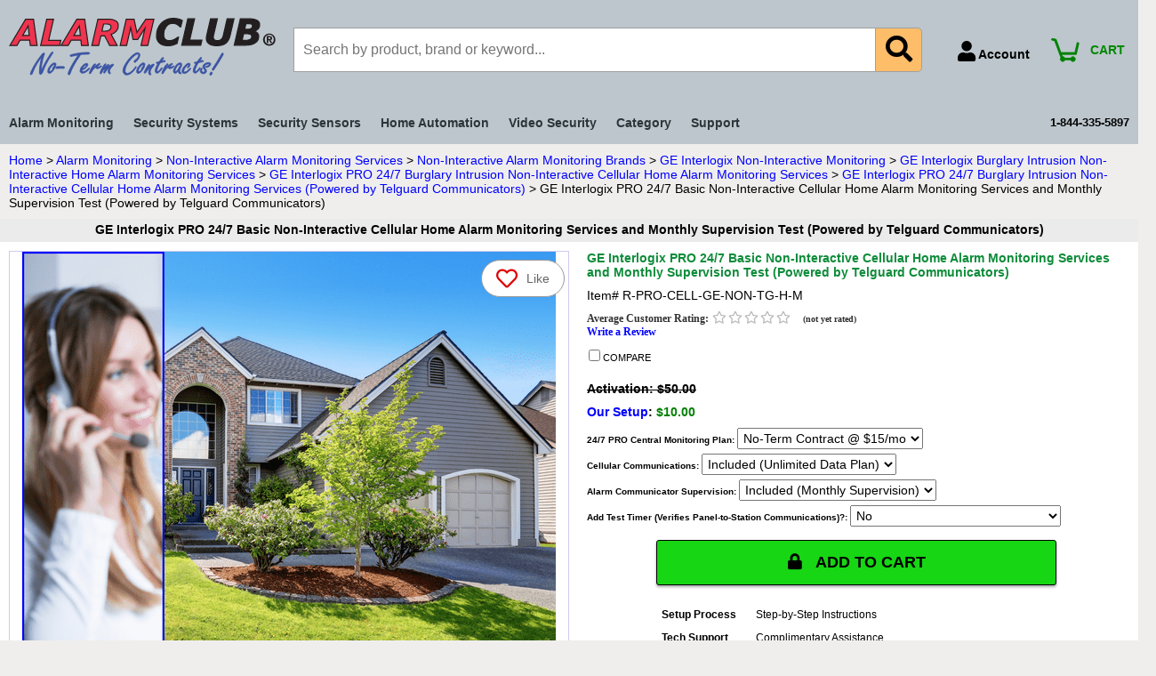

--- FILE ---
content_type: text/html
request_url: https://www.alarmclub.com/ge-interlogix-pro-cellular-basic-home-telguard-alarm-monitoring-services-and-monthly-test.html
body_size: 34677
content:
<!DOCTYPE HTML><html><head><title>GE Interlogix PRO 24/7 Basic Non-Interactive Cellular Home Alarm Monitoring Services and Monthly Supervision Test (Powered by Telguard Communicators)</title><link rel=canonical href=https://www.alarmclub.com/ge-interlogix-pro-cellular-basic-home-telguard-alarm-monitoring-services-and-monthly-test.html>
<link rel="preload" type="image/png" href="https://s.turbifycdn.com/aah/yhst-39386722855626/ge-interlogix-pro-basic-non-interactive-cellular-home-alarm-monitoring-services-and-monthly-supervision-test-powered-by-telguard-communicators-76.png" as="image" />
<script>var ytPageID = "ge-interlogix-pro-cellular-basic-home-telguard-alarm-monitoring-services-and-monthly-test";</script><meta name="viewport" content="width=device-width, initial-scale=1.0, minimum-scale=1.0, user-scalable=0" />
<meta http-equiv="Content-Language" content="en">
<meta http-equiv="Content-Type" content="text/html; charset=utf-8">
<meta name="verify-v1" content="ALFj0gA8yca1BBS+nkuBj4XiJHAijUoI4+H5DpebqYM=" >
<meta name="google-site-verification" content="kRfyZEFyPDDNXOQYg_aXQV_ymIu-V4jUhsRSO2M96fU" />
<meta name="p:domain_verify" content="de3a806fc3df7fa7ef626ca951214e5c"/>
<meta name="msvalidate.01" content="35F76AAAFD1D8B36CFF8276A9050380A" />

<link rel="preconnect" href="https://sep.turbifycdn.com">
<link rel="preconnect" href="https://ajax.googleapis.com">
<link rel="preconnect" href="https://cdnjs.cloudflare.com">
<link rel="preconnect" href="https://www.googletagmanager.com">
<link rel="preconnect" href="https://apis.google.com">

<!-- generics -->
<link rel="shortcut icon" type="image/x-icon" href="https://sep.turbifycdn.com/ty/cdn/yhst-39386722855626/ac-favicon-32-3.png" sizes="32x32">
<link rel="apple-touch-icon" href="https://sep.turbifycdn.com/ty/cdn/yhst-39386722855626/ac-favicon-180-3.png" sizes="180x180">
<link rel="icon" href="https://sep.turbifycdn.com/ty/cdn/yhst-39386722855626/ac-favicon-2.ico" type="image/x-icon" />

<!-- Windows 8 IE 10 -->
<meta name="msapplication-TileColor" content="#FFFFFF" />
<meta name="msapplication-TileImage" content="https://sep.turbifycdn.com/ty/cdn/yhst-39386722855626/ac-favicon-144-3.png" />

<!-- Windows 8.1 + IE11 and above -->
<meta name="msapplication-config" content="https://sep.turbifycdn.com/ty/cdn/yhst-39386722855626/browserconfig.xml" />
<meta name="theme-color" content="#ffffff">

<link rel="preload" as="script" href="https://code.jquery.com/jquery-3.7.1.min.js" integrity="sha256-/JqT3SQfawRcv/BIHPThkBvs0OEvtFFmqPF/lYI/Cxo=" crossorigin="anonymous">
<link rel="preload" href="https://sep.turbifycdn.com/ty/cdn/yhst-39386722855626/domtab.js" as="script">

<link rel="preload" as="style" onload="this.rel='stylesheet'" href="https://cdnjs.cloudflare.com/ajax/libs/font-awesome/5.15.3/css/all.min.css" integrity="sha512-iBBXm8fW90+nuLcSKlbmrPcLa0OT92xO1BIsZ+ywDWZCvqsWgccV3gFoRBv0z+8dLJgyAHIhR35VZc2oM/gI1w==" crossorigin="anonymous">
<link rel="preload" as="style" onload="this.rel='stylesheet'" href="https://sep.turbifycdn.com/ty/cdn/yhst-39386722855626/jquery.fancybox.min.css?v=4">

<style>:root {
    --link-color: #0000ff;
    --visited-link-color: #645541;
    --background-color: #efeeec;
    --text-color: #000000;
    --emphasis-color: #008000;
    --global-font-size: 14px;
    --text-font: Verdana, Tahoma, Helvetica, sans-serif;
    --accessories-title-text-color: #3f2c1b;
    --accessories-title-text-size: 15px;
    --accessories-title-text-font: Tahoma, Geneva, Verdana, sans-serif;
    --template-background-color: #efeeec;
    --contents-navigation-background-color: #efeeec;
    --company-name-text-size: 36px;
    --company-name-text-font: Tahoma, Geneva, Verdana, sans-serif;
    --company-name-text-link-color: #ee2c2c;
    --message-title-background-color: #ee2c2c;
    --message-title-background-image: ;
    --message-title-text-color: #000000;
    --message-title-text-size: 14px;
    --message-title-text-font: Tahoma, Geneva, Verdana, sans-serif;
    --item-caption-title-text-color: #645541;
    --item-caption-title-text-size: 14px;
    --item-caption-title-text-font: Tahoma, Geneva, Verdana, sans-serif;
    --page-border-color: #efeeec;
    --section-title-background-color: #efeeec;
    --section-title-color: #645541;
    --section-title-text-size: 14px;
    --section-title-text-font: Tahoma, Geneva, Verdana, sans-serif;
    --item-title-background-color: #ebebeb;
    --item-title-color: #000000;
    --item-title-text-size: 14px;
    --item-title-text-font: Tahoma, Geneva, Verdana, sans-serif;
    --specials-title-background-color: #ee2c2c;
    --specials-title-background-image: ;
    --specials-title-color: #ffffff;
    --specials-title-text-size: 16px;
    --specials-title-text-font: Tahoma, Geneva, Verdana, sans-serif;
	--search-hover-color: ;
	--search-background-color: #bcc6cc;
	--search-text-color: #ee2c2c;
	--search-text-size: ;
    --copyright-text-color: #000000;
    --footer-background-color: #bcc6cc;
    --footer-background-image: ;
    --footer-text-color: #ffffff;
    --footer-font-size: 10px;
    --footer-text-link-color: #bcc6cc;
    --header-background-color: #bcc6cc;
    --header-background-image: ;
    --header-background-image-height: 75px;
    --global-navigation-background-color: #020000;
    --global-navigation-border-color: #ee2c2c;
    --global-navigation-text-link-color: #fdfdfd;
    --global-navigation-text-size: 14px;
    --global-navigation-background-hover-color: #000000;
    --global-navigation-text-link-hover-color: #fdfdfd;
    --global-navigation-checkout-icon: https://s.turbifycdn.com/aah/yhst-39386722855626/img-161728.png;
    --contents-navigation-link-separator-color: #ee2c2c;
    --contents-navigation-text-link-color: #000000;
    --contents-navigation-text-link-size: 14px;
}
* {padding:0;}a{color: var(--link-color)}a:visited{color:var(--visited-link-color)}td {font-size: var(--global-font-size) ;color:var(--text-color);padding:0;margin:0;}h1, h2, h3{margin:0;}body {background-color: var(--background-color);font:normal var(--global-font-size) var(--text-font);text-align:center;width:100%;margin:0;color:var(--text-color);}.boxclose {zoom:1;}.breadcrumbs{margin:10px;}.clear {clear:both;display:block;font-size:1px;height:1px;line-height:-1;}.last {border:0 solid;}.ys_primary{background:var(--emphasis-color);color:var(--emphasis-color)-background;font:bold 11px Arial,verdana,sans-serif;padding:1px 5px;text-align:center;cursor:pointer;display:block;margin-top:10px;}label.add2cartlabel {border:1px solid #000;}.buttonlabel {margin-left:4px}#info-div{background-color:#73F432;padding:0px;zoom:1;}#info-div:after{clear:both;content:".";display:block;height:0;visibility:hidden;}#accessorytitle {}#itemtype #accessorytitle {background:none;color:var(--accessories-title-text-color);font:bold var(--accessories-title-text-size) var(--accessories-title-text-font);padding:2px 0px 8px;}#bodycontent {float:right;width:1245px;}#bodyshell {background-color:var(--template-background-color);border-left:150px solid var(--contents-navigation-background-color);zoom:1;margin:0;}#bodyshell:after {clear:both;content:"";display:table;height:0;}#brandmark {float:left;font:normal var(--company-name-text-size) var(--company-name-text-font);width:500px;}#brandmark a {color:var(--company-name-text-link-color);display:block;padding:0 0 5px 13px;text-decoration:none;}#caption {zoom:1;}#caption:after {clear:both;content:".";display:block;height:0;visibility:hidden;}#contentarea #caption {margin:10px;}#captionarea, #messagearea, #info-div {margin:10px 10px 9px;}#messagearea #messagetitle{background:var(--message-title-background-color) url('var(--message-title-background-image)') ;color:var(--message-title-text-color);font:bold var(--message-title-text-size) var(--message-title-text-font);padding:4px 15px 6px;}#itemtype #contentarea #itempage-captiontitle {margin:15px 0 10px;padding:0 2px;}#itemtype #itempage-captiontitle {background:none;color:var(--item-caption-title-text-color);font:bold var(--item-caption-title-text-size) var(--item-caption-title-text-font);margin:0;padding:2px 2px 8px;}#container {margin:0 auto;text-align:left;width:1245px;border:solid 0px var(--page-border-color);background-color: var(--template-background-color);}#contentarea {margin:0 0 10px 0;}#section-contenttitle {background-color:var(--section-title-background-color);color:var(--section-title-color);font:bold var(--section-title-text-size) var(--section-title-text-font);margin:0 15px;padding:4px 15px 6px;}#bodyContent #info-div #searchpageHeader {background-color:var(--section-title-background-color);color:var(--section-title-color);font:bold var(--section-title-text-size) var(--section-title-text-font);margin:0;padding:4px 15px 6px;}#item-contenttitle {background-color:var(--item-title-background-color);color:var(--item-title-color);font:bold var(--item-title-text-size) var(--item-title-text-font);margin:0;padding:4px 15px 6px;}#specialstitle {background:var(--specials-title-background-color) url('var(--specials-title-background-image)');color:var(--specials-title-color);font:bold var(--specials-title-text-size) var(--specials-title-text-font);margin:0 10px;padding:4px 15px 6px;}#copyright {color:var(--copyright-text-color);display:block;font:normal xx-small/1.2 verdana, sans-serif;padding:0 15px 15px;text-align:right;}#finaltext, #introtext {margin:10px;}#footer {background:var(--footer-background-color);clear:both;zoom:1;}#footer-links {color:var(--footer-text-color);display:block;font-weight:bold;font-size:var(--footer-font-size);padding:0 0 0;text-align:left;}#footer-links a {color:var(--footer-text-link-color);text-decoration:none;text-transform:uppercase;}#footer-links a:hover {text-decoration:underline;}#header {background:var(--header-background-color);zoom:1;min-height:var(--header-background-image-height);height:auto !important;height:var(--header-background-image-height);}#header:after {clear:both;content:".";display:block;height:0;visibility:hidden;}#info-div form, .infoText div {margin:0 10px;}#info-div form table td a img {margin-right:5px;}#info-div form table td b {display:block;padding:15px 0 5px;}#info-div form table td font {font-size:1em;}#itemarea {background-color:#fff;margin:0px 15px 0;padding:10px;zoom:1;}#itemarea:after {clear:both;content:".";display:block;height:0;visibility:hidden;}#searcharea {background:var(--search-background-color);display:block;margin:0 0 0;}#searcharea input {font-size:1.0em;}#searcharea fieldset {border:0 solid;display:block;padding:10px 0 10px 13px;}#searcharea label {color:var(--search-text-color);font-size:0.85em;font-weight:bold;text-transform:uppercase;}#searcharea label span, #searcharea label input {vertical-align:middle}#searchsubmit{background:var(--footer-background-color);color:var(--footer-text-link-color);font:bold 11px Arial,verdana,sans-serif;padding:1px 5px;text-align:center;cursor:pointer;display:inline;margin:0;}#searchpageHeader {background-color:var(--section-title-background-color);color:var(--section-title-color);font:bold var(--section-title-text-size) var(--section-title-text-font);margin:0;padding:4px 15px 6px;}input#query {margin-left:4px;}#query {padding:2px}#slogan {color:var(--tagline-content-text-color);display:block;float:right;font:normal var(--tagline-content-text-size) var(--tagline-content-text-font);padding:2.7em 15px 10px 10px;width:225px;text-align:right;}#badge {margin: 15px auto;}.ystore-cross-sell-table {width:100%;font-size:inherit;font:100%;}.ystore-cross-sell-title {padding-bottom:6px;color: var(--item-caption-title-text-color);font:bold var(--item-caption-title-text-size) var(--item-caption-title-text-font);}.ystore-cross-sell-table-vertical .ystore-cross-sell-cell {width:100%;}.ystore-cross-sell-table-horizontal .ystore-cross-sell-cell {width:28%;padding-right:5%;}.ystore-cross-sell-product-image-link {display:block;padding-bottom:8px;}.ystore-cross-sell-product-caption {padding-bottom:16px;}.ystore-cross-sell-product-caption p, .ystore-cross-sell-product-caption h4 {margin:0 0 10px;font-size:11px;}.ystore-cross-sell-table .ys_promo {font-weight:bold;}b, strong {font-weight:bold;}blockquote {margin:1em;}dd {margin:0 0 0 10px;}dl {margin:5px 0;}em, i {font-style:italic;}img {border:0;}input {margin:0;}li {margin:0 0 0 15px;padding:0;}ol, ul {list-style:disc outside;margin:0;padding:0;}p {margin:10px 0;padding:0;}tr, td {vertical-align:top;}.image-l {background-color:#fff;display:block;float:left;margin:0 15px 10px 0;padding:5px;}.image-r {background-color:#fff;display:block;float:right;margin:0 0 10px 15px;padding:5px;}.image-c {text-align:center;margin-bottom:10px;}.inset-l {background-color:#fff;display:block;float:left;margin:0 8px 5px 0;padding:5px;}.inset-r {background-color:#fff;display:block;float:right;margin:0 0 5px 8px;padding:5px;}.addtocartImg{border:0;margin: 0 0 0 20px;padding:0px;cursor:pointer;display:inline-block;vertical-align:middle;}#contents .vertical td {text-align:center;}#contents {background-color:var(--contents-background-color);border-right:10px solid var(--template-background-color);border-left:10px solid var(--template-background-color)}#contents a{text-decoration:none;}#contents a:hover{text-decoration: underline;}#contents #contents-table {border-collapse:collapse;border-bottom:10px solid var(--template-background-color)}#contents #contents-table select option, #itemarea select option{padding-right:10px}#contents td {background-color:var(--contents-background-color);margin:2px;padding:5px;}#contents .horizontal-seperator{border-bottom:2px solid var(--template-background-color);}#contents .vertical-seperator{border-right:2px solid var(--template-background-color);}#contents.accessory * {text-align:left;}#contents.accessory .details {background-color:#fff;margin:2px 10px;padding:10px;}#contents.accessory .details a {color:#000;font-size:1em;}#contents.accessory .details h3 {font-size:1em;}#contents.accessory .details .sale-price {margin-bottom:10px;}#contents .detail td {padding:5px;border-bottom:15px solid #E9E9E4;}#contents .detail.last td {border-bottom:0 solid;}#itemtype #contents .detail td, #maintype #contents .image td {padding-bottom:10px;}#contents .last {border:0;}#contents .name {color:#000;font-weight:bold;padding:5px 0 0;}#contents .name {padding:5px 0 0;}#contents .price {font-weight:normal;margin:10px 0 0;}#itemtype .price em {font-style:normal;font-weight:bold;margin:10px 0;padding:0 4px 0 0;}#contents .sale-price {color:var(--emphasis-color);}#contents .sale-price-bold {color:var(--emphasis-color);font-weight:bold;}#contents .price-bold {font-weight:bold;margin:10px 0 0;}#contents:has(.rollThumb).content-thumb {aspect-ratio: 1;display: flex;align-items: center;justify-content: center;}#itemtype .itemform .price {font-weight:bold;margin:10px 0;}#itemtype .itemform .price-bold {font-weight:bold;margin:10px 0;}#itemtype .itemform .sale-price, #itemtype .itemform .sale-price-bold {margin:10px 0;}#itemtype .itemform .sale-price-bold {font-weight:bold}#itemtype .itemform .sale-price-bold em {background:var(--emphasis-color)-background;color:var(--emphasis-color);font-style:normal;font-weight:bold;margin:10px 0;padding:0 4px 0 0;}#itemtype .itemform .sale-price em {color:var(--emphasis-color);font-style:normal;margin:10px 0;padding:0 4px 0 0;}#contents-table .availability{padding:10px 0}#itemtype .code {font-style:normal;margin:10px 0;}#itemtype .code em {font-style:normal;margin:10px 0;}#contents-table .contentsOptions {padding:3px 0;}#contents-table #abstract {padding:3px 0;}#itemtype .itemFormName, #contents-table .itemFormName{font-weight:bold;}#contents-table .itemFormNameMultiLine{display:block;}#itemtype .itemavailable {color:var(--text-color);font-weight:bold;margin:8px 0;}#itemtype .itemavailable em {color:var(--emphasis-color);font-style:normal;font-weight:bold;margin:8px 0 8px 4px;}#itemtype .itemoption {display:inline;font-weight:bold;margin:2px 0;}#itemtype .multiLineOption {display:block;margin:5px 0;font-weight:normal;}.contenttitle-center{text-align:center}form{padding:0;margin:0}input#query:focus, input#query:active {width: calc(100% - 5px);outline-style: solid;outline-color: var(--search-hover-color);outline-offset: -3px;outline-width: 4px;}#content {width: 100%;}#contents.css-grid {background-color: transparent;box-sizing: border-box;}#contents-table.css-grid {text-align: center;}#contents-table.css-grid {display: grid;grid-template-columns: repeat(4,minmax(0, 1fr));}#contents-table.css-grid.col1 {grid-template-columns: repeat(1,minmax(0, 1fr));}#contents-table.css-grid.col2 {grid-template-columns: repeat(2,minmax(0, 1fr));}#contents-table.css-grid.col3 {grid-template-columns: repeat(3,minmax(0, 1fr));}#contents-table.css-grid.col5 {grid-template-columns: repeat(5,minmax(0, 1fr));}#contents-table.css-grid.col6 {grid-template-columns: repeat(6,minmax(0, 1fr));}#contents-table.css-grid.col7 {grid-template-columns: repeat(7,minmax(0, 1fr));}#contents-table.css-grid.col8 {grid-template-columns: repeat(8,minmax(0, 1fr));}#contents-table.css-grid.col9 {grid-template-columns: repeat(9,minmax(0, 1fr));}#contents-table.css-grid.col10 {grid-template-columns: repeat(10,minmax(0, 1fr));}#contents-table.css-grid.col11 {grid-template-columns: repeat(11,minmax(0, 1fr));}#contents-table.css-grid.col12 {grid-template-columns: repeat(12,minmax(0, 1fr));}#contents-table.css-grid img {max-width: 100%;height: auto;}#contents-table.css-grid .item {padding:5px;margin: 1px;border: 2px solid transparent;background-color:#ffffff;}#contents-table.css-grid .item:only-child {grid-column-start: span 10;}#contents-table.css-grid .item:hover {border-color: var(--css-grid-hover-color);}.viewCart {color: green;font-size: 10pt;font-weight: bold;}.ys_primary{background:#0e8c3a;color:#ffffff;font:bold 11px Arial,verdana,sans-serif;padding:1px 5px;text-align:center;cursor:pointer;display:inline;margin-top:10px;}#container{display:block;box-sizing:border-box;width: 100%;margin:0 auto;padding:0px;text-align:left;}#bodycontent{width:100%;}#bodycontent.w-nav{width:calc(100% - 420px);}#bodyshell{width:100%;max-width:1500px;margin: 0 auto;}#bodyshell:has(#ytimesFilteredContent) {max-width: 100%;}#ytimesFilterContainer:has(#ytimesFilterFacets) {display: flex;}@media (max-width: 770px) {#ytimesFilterContainer:has(#ytimesFilterFacets) {display: block;}}#nav-product ul.nv li.nvs a {display:block;font-weight:normal;font-size:11px;height:12px;margin:0;min-height:12px;margin:0;padding:0px 0px 0px 0px;text-decoration:none;width:133px;}#brandmark {float:left;font:normal 36px Tahoma, Geneva, Verdana, sans-serif;width:300px;height:75px;}#slogan {color:#637f99;display:block;float:right;font:normal 11px Tahoma, Geneva, Verdana, sans-serif;padding:0px 0px 0px 0px;width:800px;text-align:right;}#nav-product ul.nv li.nvs a{width:243px;}#itemtype .itemoption {display:inline;font-weight:bold;margin:2px 0;font-size:10px;}#itemtype .multiLineOption {display:block;margin:5px 0;font-weight:normal;}#itemarea {margin:0;padding:10px 10px 5px 10px;zoom:1;}table.thumbs4l {align:left;margin:-194px 0px 90px 327px;cellspacing: 5px;}table.thumbs42 {align:left;margin:-155px 0px 10px 327px;cellspacing: 5px;}table.thumbs43 {align:left;margin:-135px 0px 15px 327px;cellspacing: 5px;}table.thumbs5l {align:left;margin:-167px 0px 63px 327px;cellspacing: 5px;}td.thumbs {align:left;width:33%;height:33%;border-top: 3px #e6e8fa solid;border-bottom: 3px #e6e8fa solid;border-left: 3px #e6e8fa solid;border-right: 3px #e6e8fa solid;}td.thumbs:hover {align:left;width:125px;height:125px;border-top: 3px #0000af solid;border-bottom: 3px #0000af solid;border-left: 3px #0000af solid;border-right: 3px #0000af solid;}td.thumbs2 {align:left;width:25%;height:25%;border-top: 3px #e6e8fa solid;border-bottom: 3px #e6e8fa solid;border-left: 3px #e6e8fa solid;border-right: 3px #e6e8fa solid;}td.thumbs2:hover {align:left;width:95px;height:95px;border-top: 3px #0000af solid;border-bottom: 3px #0000af solid;border-left: 3px #0000af solid;border-right: 3px #0000af solid;}#item-contenttitle {text-align:center;}#section-contenttitle {text-align:center;}td.cchart1 {padding-top:6px;padding-bottom:4px;}td.cchart2 {border-top:2px #e6e8fa solid;border-right:1px #e6e8fa solid;padding-top:2px;}div.chartbg:hover td.cchart2 {border-top:2px #a1ace3 solid;border-right:1px #a1ace3 solid;padding-top:2px;}td.cchart3 {border-top:2px #e6e8fa solid;border-right:1px #e6e8fa solid;border-left:1px #e6e8fa solid;padding-top:2px;}div.chartbg:hover td.cchart3 {border-top:2px #a1ace3 solid;border-right:1px #a1ace3 solid;border-left:1px #a1ace3 solid;padding-top:2px;}td.cchart4 {border-top:2px #e6e8fa solid;border-left:1px #e6e8fa solid;padding-top:2px;}div.chartbg:hover td.cchart4 {border-top:2px #a1ace3 solid;border-left:1px #a1ace3 solid;padding-top:2px;}td.cchart5 {padding-bottom:4px;}p.tp {margin-top:8px;margin-bottom:0px;padding-top:0px;padding-bottom:0px;}div.homesystem {background-image: url('https://sep.turbifycdn.com/ty/cdn/yhst-51756635596032/system9.jpg');height:180px;width:485px;text-align:center;font-size:10pt;float:left;}div.homesystem:hover {background-image: url('https://sep.turbifycdn.com/ty/cdn/yhst-51756635596032/system10.jpg');height:180px;width:485px;text-align:center;font-size:10pt;float:left;}div.hometransfer {background-image: url('https://sep.turbifycdn.com/ty/cdn/yhst-51756635596032/transfern3.jpg');height:410px;width:285px;text-align:center;font-size:10pt;text-decoration:none;float:left;margin-left:15px;}div.hometransfer:hover {background-image: url('https://sep.turbifycdn.com/ty/cdn/yhst-51756635596032/transfern4.jpg');height:410px;width:285px;text-align:center;font-size:10pt;text-decoration:none;float:left;margin-left:15px;}div.chartbg {background-image: url('https://sep.turbifycdn.com/ty/cdn/yhst-51756635596032/chartbg.jpg');height:215px;width:485px;text-align:center;font-size:10pt;text-decoration:none;float:left;margin-top:15px;}div.chartbg:hover {background-image: url('https://sep.turbifycdn.com/ty/cdn/yhst-51756635596032/chartbg1.jpg');height:215px;width:485px;text-align:center;font-size:10pt;text-decoration:none;float:left;margin-top:15px;cursor:hand;}div.adcb {background-image: url('https://sep.turbifycdn.com/ty/cdn/yhst-51756635596032/adcvideo4.jpg');height:200px;width:385px;font-size:9pt;text-align:center;float:left;margin-top:15px;}div.adcb:hover {background-image: url('https://sep.turbifycdn.com/ty/cdn/yhst-51756635596032/adcvideo3.jpg');height:200px;width:385px;font-size:9pt;text-align:center;float:left;margin-top:15px;}div.vidfb {background-image: url('https://sep.turbifycdn.com/ty/cdn/yhst-51756635596032/homepage/vfiedl.jpg');height:200px;width:385px;text-align:center;font-size:10pt;float:left;margin-left:15px;margin-top:15px;}div.vidfb:hover {background-image: url('https://sep.turbifycdn.com/ty/cdn/yhst-51756635596032/vfiedd.jpg');height:200px;width:385px;text-align:center;font-size:10pt;float:left;margin-left:15px;margin-top:15px;}div.ftbox {background-image: url('https://sep.turbifycdn.com/ty/cdn/yhst-51756635596032/boxbox2.jpg');height:280px;width:410px;font-size:10pt;}div.ftboxnew {background-image: url('https://sep.turbifycdn.com/ty/cdn/yhst-51756635596032/ftboxnew.jpg');height:277px;width:825px;font-size:10pt;}#hometable {box-sizing:border-box;width:100%;max-width:1480px;margin: 5px auto;}#hometable td[id] {border: 5px #bcc6cc solid;align: center;}#hometable td[id]:hover {border-color: #525250;}#hometable.two td[id], #hometable .two td[id] {width: 375px;width:50%;height: 375px;border-width: 5px;}#hometable.twox td[id], #hometable .twox td[id] {width: 395px;width:50%;height: 395px;border-width: 5px;}#hometable.twoxhp td[id], #hometable .twoxhp td[id] {width: 395px;width:50%;height: 395px;border-width: 5px;}#hometable.three td[id], #hometable .three td[id] {width: 256px;width:33.33%;height: 256px;}#hometable.four td[id], #hometable .four td[id] {width: 192px;width:25%;height: 192px;}#hometable.fourhp td[id], #hometable .fourhp td[id] {width: 185px;width:25%;height: 185px;}#hometable.five td[id], #hometable .five td[id] {width: 150px;width:20%;height: 200px;}#hometable.five2 td[id], #hometable .five2 td[id] {width: 150px;width:20%;height: 150px;}#hometable.diy td[id], #hometable .diy td[id] {width: 192px;height: 243px;}#hometable.indent {width: calc(100% - 14px);margin-left: 7px;margin-right: 7px;}#hometableg {width:100%;max-width:1480px;box-sizing:border-box;margin: 5px auto;}#hometableg td[id] {border: 5px #bcc6cc solid;align: center;}#hometableg td[id]:hover {border-color: #525250;}#hometableg.two td[id], #hometableg .two td[id] {width: 600px;width:50%;height: 600px;border-width: 5px;}#hometableg.twohp td[id], #hometableg .twohp td[id] {width: 600px;width:50%;height: 600px;border-width: 5px;}#hometableg.three td[id], #hometableg .three td[id] {width: 395px;width:33.33%;height: 395px;}#hometableg.four td[id], #hometableg .four td[id] {width: 295px;width:25%;height: 295px;}#hometableg.fourhp td[id], #hometableg .fourhp td[id] {width: 185px;width:25%;height: 175px;}#hometableg.diy td[id], #hometableg .diy td[id] {width: 192px;height: 243px;}#hometableg.indent {width: 810px;margin-left: 7px;margin-right: 7px;}#hometablezg {width:100%;max-width:1480px;box-sizing:border-box;margin: 5px auto;}#hometablezg.twoz {margin-top: 8px;margin-bottom: 10px;}#hometablezg.twoz td[id], #hometablezg .twoz td[id] {width: 575px;width:50%;height: 575px;border-width: 8px;}#ahpge {text-decoration:none;display:block;text-align:center;width:100%;height:100%;color:#000;}#searchsubmit {background:#efeeec url() repeat scroll 0 0;color:#000000;}div.pbs {float:right;width:200px;border-width:1px;border-color:#000000;border-style:dashed;margin-left:10px;margin-bottom:10px;padding:10px;align:center;}div.pbs img {margin-top:10px;}.pbs-v {float:right;width:200px;margin-top:5px;}.pbs-h {align:center;width:650px;margin-top:5px;}.clear {display:block;font-size:0px;height:0px;line-height:0;clear:both;content:' '}#topright {list-style:none;}#topright li {width:150px;text-align:center;border:1px #000080 solid;margin-bottom:2px;}#topright li:hover {background-color:#00ffff;}a.headerlink {display:block;background-color:#fff;font:normal 12px Tahoma, Geneva, Verdana, sans-serif;text-decoration:none;padding:3px 2px 4px 2px;}#ys_social_top_hr {border-top:1px solid #CFCECE;margin-bottom:5px;margin-top:5px;clear:both;}#ys_social_media {height:26px;display:inline-block;vertical-align:middle;margin-left:10px;}#ys_social_fblike {float:left;}#ys_social_tweet {float:left;}#ys_social_v_separator {margin-left:10px;margin-right:10px;float:left;}#ys_social_bottom_hr {border-top:1px solid #CFCECE;margin-top:5px;}#ys_social_pinterest {float:left;}ul.dropdown, ul.dropdown li, ul.dropdown ul {list-style: none;margin: 0;text-transform:none;}ul.dropdown li {padding-right: 10px;padding-left: 10px;}ul.dropdown ul:has(#left) {display: flex;}ul#listam li, ul#listss li, ul#listbi li, ul#listba li, ul#listha li, ul#listsc li, ul#listvs li, ul#listcat li, ul#listsup li {padding: 3px;}ul#listam, ul#listss, ul#listbi, ul#listba, ul#listha, ul#listsc, ul#listvs, ul#listcat, ul#listsup {width: fit-content;}li#dir {line-height: 3.3em;background-color: transparent}li#dir:hover {background-color: #2C3539}a#dira {display:block;text-decoration:none;font-size: 14px;color: #2C3539;}ul.dropdown li:hover a#dira {color: #fff;}ul.dropdown {position: relative;z-index: 597;margin-right: 50px;}ul.dropdown li {float: left;line-height: 1.8em;vertical-align: middle;zoom: 1;}ul.dropdown li.hover, ul.dropdown li:hover {position: relative;z-index: 599;cursor: default;}ul.dropdown ul {visibility: hidden;position: absolute;top: 100%;left: 0;z-index: 2147483646;width: 100%;background-color: #ffffff;border-right: 10px #2C3539 solid;border-left: 10px #2C3539 solid;border-bottom: 10px #2C3539 solid;border-top: 10px #2C3539 solid;}ul.dropdown ul li {float: none;border: 1px #E5E4E2 solid;white-space: nowrap;}ul.dropdown ul li a{display:block;text-decoration:none;color: #000;padding: 5px;}ul.dropdown ul li a:hover{color: #000;}ul.dropdown ul li:hover {float: none;border: 1px #E5E4E2 solid;background-color: #E5E4E2}ul.dropdown ul ul {top: 1px;left: 99%;}ul.dropdown li:hover > ul {visibility: visible;}#accessorytitle {}#itemtype #accessorytitle {background:#000080;text-align:center;font:bold 20px Tahoma, Geneva, Verdana, sans-serif;padding:8px 10px 8px;margin:0px 10px 0px 12px;}div.domtab{padding:0;width:100%;font-size:90%;}ul.domtabs{float:left;width:100%;margin:1em 0 0 0;padding:0;list-style:none;border:none;}ul.domtabs li{float:left;padding:0 0 0 .5em;margin:0;list-style:none;border:none;}ul.domtabs a:link, ul.domtabs a:visited, ul.domtabs a:active, ul.domtabs a:hover{display:block;color:#000;font-weight:bold;text-decoration:none;height:auto;min-height:1.5em;background:#bdbdbd;width: auto;padding: 10px 20px;height: auto;text-align:center;}div.domtab div{clear:both;width:auto;background:#fff;color:#fff;border:5px #2C3539 solid;padding:1em 3em;}ul.domtabs li.active a:link, ul.domtabs li.active a:visited, ul.domtabs li.active a:active, ul.domtabs li.active a:hover{background:#2C3539;color:#fff;}ul.domtabs {display:flex;justify-content: flex-start;align-items: flex-end;}ul.domtabs li {display:block;width: auto;padding: 0 10px 0 0;}#domtabprintview{float:right;padding-right:1em;text-align:right;}#domtabprintview a:link, #domtabprintview a:visited, #domtabprintview a:active, #domtabprintview a:hover{color:#fff;}pre{font-size:1.2em;padding:1em;}div.domtab div h2 a, div.domtab div h2 a:hover, div.domtab div h2 a:active{color:#fff;display:inline;padding:0;font-weight:strong;font-size:1em;}#tabtp a{text-decoration:none;font-weight:bold;}#tabtp a:hover{text-decoration: underline;font-weight:bold;}#tabtp td{text-align:center}div.linkbox {background:#f2f2f2;padding-top:10px;padding-bottom:10px;text-align:center;}div.linkbox3 {background:#bcc6cc;color:#000000;font-weight: bold;font-size:18pt;padding-top:10px;padding-bottom:10px;text-align:center;margin-bottom: 10px}body#maintype div.linkbox3 {margin-bottom: 0}div.linkboxb {background:#e6e8fa;padding-top:10px;padding-bottom:10px;text-align:center;}div.linkboxb2 {background:#bcc6cc;color:#000000;font-weight: bold;font-size:14pt;padding-top:10px;padding-bottom:10px;text-align:center;}div.linkboxb222 {background:#EFEEEC;font-weight: bold;padding-top:15px;padding-bottom:5px;text-align:center;}div.linkboxb2222 {background:#EFEEEC;font-weight: bold;padding-top:5px;padding-bottom:5px;text-align:center;}div.linkboxb3 {background:#bcc6cc;color:#000000;padding-top:10px;padding-bottom:10px;text-align:center;}div.linkboxdg {background:#0e8c3a;padding-top:10px;padding-bottom:10px;text-align:center;}div.linkboxg {background:#bcc6cc;padding-top:10px;padding-bottom:10px;text-align:center;}div.linkboxgy5 {background:#d0d0d0;padding-top:10px;padding-bottom:10px;text-align:center;}div.linkboxgy1 {background:#808080;padding-top:10px;padding-bottom:10px;text-align:center;}div.linkboxr2 {background:#0071bd;padding-top:10px;padding-bottom:10px;text-align:center;}div.linkboxt {background:#eaf5ff;padding-top:10px;padding-bottom:10px;text-align:center;}div.linkboxr {background:#ffdfdc;padding-top:10px;padding-bottom:10px;text-align:center;font-size: 14px;}div.linkboxp {background:#bcc6cc;color:#000000;font-weight: bold;font-size:18pt;padding-top:10px;padding-bottom:10px;text-align:center;}div.linkboxpp {background:#bcc6cc;padding-top:10px;padding-bottom:10px;text-align:center;}div.linkboxpf {background:#bcc6cc;color:#000000;font-weight: bold;font-size:14pt;padding-top:10px;padding-bottom:10px;text-align:center;}div.linkboxgg {background:#ace1af;color:#000000;padding-top:10px;padding-bottom:10px;text-align:center;}div.linkboxgy {background:#dcdcdc;padding-top:10px;padding-bottom:10px;text-align:center;}div.linkboxgy2 {background:#a49e9e;padding-top:10px;padding-bottom:10px;text-align:center;}div.linkboxgy3 {background:#D1D0CE;padding-top:10px;padding-bottom:10px;text-align:center;}div.linkboxgy4 {background:#CACAC8;padding-top:10px;padding-bottom:10px;text-align:center;}div.linkboxgy5 {background:#c0c0c0;padding-top:10px;padding-bottom:10px;text-align:center;}div.linkboxlb {background:#C7FFFF;padding-top:10px;padding-bottom:10px;text-align:center;}div.linkboxo {background:#bcc6cc;padding-top:10px;padding-bottom:10px;text-align:center;font-size: 14px;}div.linkboxw {background:#ffffff;padding-top:10px;padding-bottom:10px;text-align:center;}div.linkboxx {background:#0e8c3a;padding-top:10px;padding-bottom:10px;text-align:center;}div.linkboxhpbox {background:#d0dae0;padding-top:10px;padding-bottom:10px;text-align:center;}div.linkboxhome {background:#efeeec;padding-top:10px;padding-bottom:10px;text-align:center;}div.linkboxg > font[size='5'] {font-size: 18pt !important;}div.titlebar5 + img, div.titlebar4 + img, div.titlebar + img, div.titlebarghp + img, div.titlebarn + img, div.titlebar2 + img {width:100%;display: block;}div.titlebar {width:100%;background:#28A828;color:#ffffff;text-align:center;padding-top:5px;padding-bottom:5px;font-size:14px;font-weight:bold;}body.alarmclub div.titlebar {width:100%;background:#2C3539;color:#ffffff;text-align:center;padding-top:5px;padding-bottom:5px;font-size:18px;font-weight:bold;}div.titlebarghp, div.titlebarachp {width:100%;background:#525250;color:#ffffff;text-align:center;padding-top:15px;padding-bottom:15px;font-size:14px;font-weight:bold;}div.titlebardg {width:100%;background:#577349;color:#ffffff;text-align:center;padding-top:5px;padding-bottom:5px;font-size:14px;font-weight:bold;}div.titlebar2 {width:100%;background:#000000;color:#ffffff;text-align:center;padding-top:5px;padding-bottom:5px;font-size:17px;font-weight:bold;}div.titlebar3 {width:100%;background:#736AFF;color:#ffffff;text-align:center;padding-top:5px;padding-bottom:5px;font-size:14px;font-weight:bold;}div.titlebar4 {width:100%;background:#2C3539;color:#ffffff;text-align:center;padding-top:5px;padding-bottom:5px;font-size:18px;font-weight:bold;}div.titlebar5 {width:100%;background:#000080;color:#ffffff;text-align:center;padding-top:5px;padding-bottom:5px;font-size:14px;font-weight:bold;}div.titlebar6 {width:100%;background:#28A828;color:#ffffff;text-align:center;padding-top:5px;padding-bottom:5px;font-size:17px;font-weight:bold;}div.titlebarr {width:100%;background:#ff0000;color:#ffffff;text-align:center;padding-top:5px;padding-bottom:5px;font-size:14px;font-weight:bold;}div.titlebarb {width:100%;background:#0000ff;color:#ffffff;text-align:center;padding-top:5px;padding-bottom:5px;font-size:14px;font-weight:bold;}div.titlebarlb {width:100%;background:#45bdff;color:#ffffff;text-align:center;padding-top:5px;padding-bottom:5px;font-size:14px;font-weight:bold;}div.titlebarp {width:100%;background:#E6CDE7;color:#ffffff;text-align:center;padding-top:5px;padding-bottom:5px;font-size:14px;font-weight:bold;}div.titlebargy {width:100%;background:#c0c0c0;color:#ffffff;text-align:center;padding-top:5px;padding-bottom:5px;font-size:14px;font-weight:bold;}div.titlebargy2 {width:73%;background:#e6e8fa;color:#000000;text-align:left;padding-top:5px;padding-bottom:5px;font-size:12px;}div.titlebarb {width:100%;background:#B7DFFF;color:#ffffff;text-align:center;padding-top:5px;padding-bottom:5px;font-size:14px;font-weight:bold;}div.titlebardr {width:100%;background:#FD767A;color:#ffffff;text-align:center;padding-top:5px;padding-bottom:5px;font-size:14px;font-weight:bold;}div.titlebart {width:100%;background:#eaf5ff;color:#ffffff;text-align:center;padding-top:5px;padding-bottom:5px;font-size:14px;font-weight:bold;}div.titlebaro {width:100%;background:#de5d26;color:#ffffff;text-align:center;padding-top:5px;padding-bottom:5px;font-size:14px;font-weight:bold;}div.titlebarhp {width:790px;;background:#0e8c3a;color:#ffffff;text-align:center;padding-top:5px;padding-bottom:5px;font-size:14px;font-weight:bold;}div.titlebarhp2 {width:790px;;background:#eaf5ff;color:#ffffff;text-align:center;padding-top:5px;padding-bottom:5px;font-size:14px;font-weight:bold;}div.titlebarhp3 {width:790px;;background:#E5E4E2;color:#0071bd;text-align:center;padding-top:5px;padding-bottom:5px;font-size:14px;font-weight:bold;}div.titlebarhpb {width:790px;;background:#0071bd;color:#ffffff;text-align:center;padding-top:5px;padding-bottom:5px;font-size:14px;font-weight:bold;}div.titlebarn {width:100%;background:#525250;color:#ffffff;text-align:center;padding-top:5px;padding-bottom:5px;font-size:17px;font-weight:bold;}ul.checkmark {list-style-image:url("https://sep.turbifycdn.com/ty/cdn/yhst-51756635596032/check-marks-15-black.png");margin-left:10px;}h2.grayh {background:#f2f2f2;padding-top:10px;padding-bottom:10px;text-align:center;}h2.purpleh {background:#E6CDE7;padding-top:10px;padding-bottom:10px;text-align:center;}h1.tealh {background:#ffffff;padding-top:10px;padding-bottom:10px;text-align:center;font-weight:bold;}h3.redh {background:#ffdfdc;padding-top:10px;padding-bottom:10px;text-align:center;font-weight:bold;color:#ff0000;}h2.blueh {background:#e6e8fa;padding-top:10px;padding-bottom:10px;text-align:center;}h4.greenh {background:#ace1af;padding-top:10px;padding-bottom:10px;text-align:center;}h4.purpleh {background:#E6CDE7;padding-top:10px;padding-bottom:10px;text-align:center;}body #header {min-height: 78px;position:sticky;top: -1px;transition: all 0.5s;box-shadow: 0 0 10px rgba(0,0,0,0);z-index:120;}body #header.sticky {box-shadow: 0 0 10px rgba(0,0,0,0.6);}body #header .inner {max-width: 1500px;margin: 0 auto;display:flex;justify-content: space-between;align-items: center;padding: 10px;}body #header .inner h3#brandmark {flex-grow:2;float:none;}body #header .inner h3#brandmark a {padding: 0 10px 0 0;display:block;margin:0;}body #header .inner h3#brandmark a img {max-height: 75px;width: auto;display:block;margin:0;}body #header .inner #mobileSearch {display:none;padding: 0 20px;cursor: pointer;color: #000;}body #header .inner #mobileSearch:hover {color: #15d713;}body #header .inner #mobileSearch i {font-size: 26px;}body #header .inner #loginLink {padding: 0 20px;}body #header .inner #loginLink a {font-weight:bold;text-decoration: none;color: #000;white-space: nowrap;}body #header .inner #loginLink a i {font-size:23px;}body #header .inner #loginLink a:hover {color: #15d713;}body.geoarm #searchsubmit {background: #c0c0c0 none repeat scroll 0 0;height: 27px;width: 81px;}body.geoarm #searcharea {background:var(--header-background-color);display: block;margin: 0 0 0;float: left;width: calc(100% - 530px);}body.geoarm #searcharea fieldset {border: 0 solid;display: flex;padding: 20px;margin: 0;}body.geoarm input#query {margin-left: 0;font-size: 1.0em;padding: 0 10px;box-sizing: border-box;border: 1px solid #a0a0a0;width: 100% !important;height: 31px;}body.geoarm #searcharea fieldset span {display: inline-block;padding: 4px 10px;background-color: #4486f7;border-radius: 0 4px 4px 0;}body.alarmclub #searcharea {background:var(--header-background-color);display: block;margin: 0 0 0;float: left;width: calc(100% - 530px);}body.alarmclub #searcharea fieldset {border: 0 solid;display: flex;padding: 20px;margin: 0;}body.alarmclub input#query {margin-left: 0;font-size: 1.0em;padding: 0 10px;box-sizing: border-box;border: 1px solid #a0a0a0;width: 100% !important;height: 31px;border-right: 0;}body.alarmclub #searcharea fieldset span {display: inline-block;padding: 4px 10px;background-color: #febd69;border-radius: 0 5px 5px 0;}body.alarmclub #searcharea fieldset span i {color: #000;}body.geoarm #topMenuFrame {display:block;box-sizing:border-box;width:100%;background-color: #ace1af;position:relative;z-index:1;}body.geoarm .topMenuDiv {max-width: 1500px;margin: 0 auto;background-color: #ace1af;height: 47px;display:flex;justify-content: space-between;align-items: stretch;margin-bottom: 10px;}body.alarmclub #topMenuFrame {display:block;box-sizing:border-box;width:100%;background-color: #bcc6cc;position:relative;z-index:1;}body.alarmclub .topMenuDiv {max-width: 1500px;margin: 0 auto;background-color: #bcc6cc;height: 47px;display:flex;justify-content: space-between;align-items: stretch;margin-bottom: 10px;}.itemFormName{font-weight:bold;color:#0e8c3a;}#reviews {margin: 10px;}#reviews h2 {background-color: navy;color: white;padding: 4px;text-align: center;}.reviewtitle {font: normal 12px verdana;color: black;}.reviewtext {font: normal 11px verdana;color: #a0a0a0;}.reviewmessage {font: normal 12px verdana;color: black;margin: 6px 0px 6px 0px;}.review{border-bottom: solid 1px #a0a0a0;margin: 3px 0px 3px 0px;padding-bottom: 5px;}.writereview {font: normal 12px verdana;}#reviewrat {font: normal 12px verdana;}#reviewrat p#revrat {font-weight: bold;color: #333333;margin: 0px 0px 2px 0px;}.reviewtext span {color: black;}.reviewbcomm {margin: 5px 5px 5px 10px;padding: 10px;background-color: #f0f0f0;border: solid 1px #e0e0e0;color: #606060;}.reviewbcomm label {display: block;margin-bottom: 5px;color: black;font-weight: bold;}#ytimesModalOverlay {background-color: black;filter: alpha(opacity=60);opacity: 0.60;-moz-opacity: 0.60;cursor: wait;position: absolute;top: 0px;left: 0px;z-index: 100000;}#ytimesModalContainer {height:400px;width:600px;background-color: white;border:1px solid black;padding: 0px;z-index: 100001;}#ytimesModalClose {background:url(/lib/yhst-51756635596032/x.png) no-repeat;width:39px;height:39px;display:inline;z-index:3200;position:absolute;top:-24px;right:-24px;cursor:pointer;z-index: 100002;}.container .header h1 {font-size: 26px!important;}.videoWrapper {position: relative;padding-bottom: 56.25%;padding-top: 30px;height: 0;overflow: hidden;display: block;}.videoWrapper iframe, .videoWrapper object, .videoWrapper embed {position: absolute;top: 0;left: 0;width: 100%;height: 100%;}.videoWrapper2 {position: relative;padding-bottom: 56.25%;padding-top: 30px;height: 0;overflow: hidden;display: block;}.videoWrapper2 iframe, .videoWrapper2 object, .videoWrapper2 embed {position: absolute;top: 0;left: 0;width: 100%;height: 100%;}subtext4 {vertical-align: sub;font-size: 8px;}subtext3 {vertical-align: sub;font-size: 6px;}.wrapper {background:#e5e4e2;box-shadow: 1px 1px 10px #999;margin: auto;text-align: center;position: relative;-webkit-border-radius: 5px;-moz-border-radius: 5px;border-radius: 5px;margin-bottom: 20px !important;width: 820px;padding-top: 5px;}.scrolls {overflow-x: scroll;overflow-y: hidden;height: 205px;white-space: nowrap}.wrapper2 {background:#e5e4e2;box-shadow: 1px 1px 10px #999;margin: auto;text-align: center;position: relative;-webkit-border-radius: 5px;-moz-border-radius: 5px;border-radius: 5px;margin-bottom: 20px !important;width: 820px;padding-top: 5px;}.scrolls2 {overflow-x: scroll;overflow-y: hidden;height: 290px;white-space: nowrap;}.wrapper3 {background:#e5e4e2;box-shadow: 1px 1px 10px #999;margin: auto;text-align: center;position: relative;-webkit-border-radius: 5px;-moz-border-radius: 5px;border-radius: 5px;margin-bottom: 20px !important;width: 820px;padding-top: 5px;}.scrolls3 {overflow-x: scroll;overflow-y: hidden;height: 147px;white-space:nowrap}.wrapperhp {background:#e5e4e2;box-shadow: 1px 1px 10px #999;margin: auto;text-align: center;position: relative;-webkit-border-radius: 5px;-moz-border-radius: 5px;border-radius: 5px;margin-bottom: 20px !important;width: 1220px;padding-top: 5px;}.scrollshp {overflow-x: scroll;overflow-y: hidden;height: 205px;white-space: nowrap}.imageDiv img {box-shadow: 1px 1px 10px #999;margin: 2px;max-height: 150px;cursor: pointer;display:inline-block;vertical-align:top;}a {text-decoration: none;}html, body {margin:0;padding: 0;width: 100%;}#promo-notifications{background: #F4A8BE;font-size: 18px;width: 100%;font-family: 'Helvetica-Neue', Helvetica, Arial, sans-serif;}#promo-notifications ul{width: 100%;height: 35px;position: relative;overflow: hidden;}#promo-notifications li{width: 980px;line-height: 35px;height: 35px;position: absolute;top: 0;left: 100%;text-align: center;list-style: none;}#left-bottom-contents {display: none;}#copyright {padding: 0}.responsive-image {max-width: 100%;height: auto;}.column {float: left;width: 33.33%;}.row:after {content: "";display: table;clear: both;}div.recently {margin: 1em 0;}div.recently .img {Height: 256px;}div.recently .item.slick-slide .img {height: auto;padding: 0 0 5px;}div.recently .item {padding: 10px;text-align: center;background-color: white;margin: 1px;box-sizing: border-box;}.recently .title {padding: 5px 0 0;color: #000;font-weight: bold;padding: 5px 0 0;margin-bottom: 1em;}.recently .sale-price-bold {color: #0e8c3a;font-weight: bold;}.recently .slick-prev, .recently .slick-next {width: 45px;height: 45px;background-color: gray;color: white;display: flex;align-items: center;justify-content: center;border-radius: 50%;position: absolute;top: 45%;cursor: pointer;opacity: 0.75;}.recently .slick-prev:hover, .recently .slick-next:hover {opacity: 1;color: white;background: black;}.recently .slick-prev {z-index: 1;left: 0;}.recently .slick-next {right: 0;}.recently form, .recently .form {display: flex;justify-content: space-between;margin-top: 1em;margin-bottom: 0;align-items: flex-end;}.recently form input[type='text'], .recently form input[type='number'] {text-align: center;max-width: 60px;}.recently form input[type='number'] {font-size:16px;padding: 6px 0;}.recently button {cursor: pointer;background: #1df81e;background: -moz-linear-gradient(top, #1df81e 0%, #369723 100%);background: -webkit-linear-gradient(top, #1df81e 0%,#369723 100%);background: linear-gradient(to bottom, #1df81e 0%,#369723 100%);filter: progid:DXImageTransform.Microsoft.gradient( startColorstr='#1df81e', endColorstr='#369723',GradientType=0 );border: 1px solid #106e10;border-radius: 4px;text-transform: uppercase;font-weight: bold;font-size: 12px;padding: 4px 10px;}.recently form > *, .recently .form > * {flex: 1;margin: 0 10px;}.recently .form > a {color: #000;}.recently button {color: #000;}.section-order form, .section-order .form {display: flex;justify-content: space-between;align-items:flex-end;margin-top: 1em;margin-bottom: 0;margin-left: auto;margin-right: auto;max-width: 300px;}.section-order form input[type='text'], .section-order form input[type='number'] {text-align: center;max-width: 60px;}.section-order form input[type='number'] {font-size:16px;padding: 6px 0;}.section-order button {cursor: pointer;background: #1df81e;background: -moz-linear-gradient(top, #1df81e 0%, #369723 100%);background: -webkit-linear-gradient(top, #1df81e 0%,#369723 100%);background: linear-gradient(to bottom, #1df81e 0%,#369723 100%);filter: progid:DXImageTransform.Microsoft.gradient( startColorstr='#1df81e', endColorstr='#369723',GradientType=0 );border: 1px solid #106e10;border-radius: 4px;text-transform: uppercase;font-weight: bold;font-size: 12px;padding: 4px 10px;}.section-order form > * {flex: 1 1 50%;margin: 0 10px;width: calc(50% - 20px);display: inline-block;}.section-order form a {color: #000 !important;}.slick-slide img {display: inline-block !important;}.slick-slide .ytimesAvgRating img {max-height:16px;}.slick-slide .revSect img {max-height:16px;}#ytimesReviewsResult {padding: 20px 0;}#contentarea>.css-grid#contents.section-grid {margin-top: 0 !important;}#acamh, #acssh, #sc, #mg, #htv, #au {background-position: center;background-size: cover;}body #container #bodyshell #bodycontent #caption table#hometableg tbody>tr>td {background-color: #fff;}button.addtocartImg {display:block;box-sizing:border-box;width:100%;max-width: 450px;margin: auto !important;background-color: #17d614;border: solid 1px #000;font: bold 18px Arial, sans-serif;color: #000;text-align: center;padding: 14px 10px;border-radius: 3px;box-shadow: 0 2px 3px #aaa;text-decoration: none;text-transform: none;text-align:center;-webkit-transition: all 0.3s;-moz-transition: all 0.3s;-o-transition: all 0.3s;transition: all 0.3s;cursor:pointer;float:none !important;}button.addtocartImg:hover {background-color: #0d870d;color: #fff;}button.addtocartImg i {margin: 0 10px 0 0;}#ytimesFilteredContent div.contents div.item .section-order form button, .section-order form button {padding: 0px 10px !important;height: 33px !important;color: #000;}#ytimesFilteredContent div.contents div.item .section-order form button:hover, .section-order form button:hover {color: #fff !important;background: #0d870d !important;}button#fcCheckout {border: solid 1px #000 !important;color: #000 !important;}#fcButtons button#fcCheckout i {color: #000 !important;}button#fcCheckout:hover {background-color: #0d870d !important;color: #fff !important;}#fcButtons button#fcCheckout:hover i {color: #fff !important;}#addedCartTotal div.buttons a.check {color: #000 !important;border: solid 1px #000 !important;}#addedCartTotal div.buttons a.check:hover {background-color: #0d870d !important;color: #fff !important;}.recently button {height:33px;}.recently button:hover {color: #fff !important;background: #0d870d !important;}#itemtype .multiLineOption:last-of-type {margin-bottom: 15px !important;}#itemtype .multiLineOption select {font-size: 14px;padding: 2px;}#itemtype .itemavailable {margin: 8px 0 15px;}#nav-product .nxt-narrow-by ul li a {width: 100%;background-color: #fff;}.nxt-nrf-container, .nxt-refines-container, .nxt-results-container, .nxt-toolbar {box-sizing:border-box;}body #yfc_mini a.viewCart {padding: 0 15px 0 2px;}body #yfc_mini a.viewCart img {max-height: 36px !important;}body #yfc_mini a.viewCart #cartTotals {top: 4px !important;width: 28px !important;}#brandmark a {padding: 10px 0 5px 13px;}body.wide-item #itemarea .itemform {flex-grow:2;}td.spacer {background-color: transparent !important;}body#maintype .topMenuDiv {margin-bottom: 0px;}#contents .price {font-size: 13px;}#contents .sale-price-bold {font-size: 14px;}#affirm {display:block;box-sizing:border-box;width: 100%;max-width: 450px;margin: 0 auto !important;padding: 10px;background-color: #fff;font-size: 12px;color: #000;border: solid 1px #666;border-radius: 3px;}#affirm a.affirm-as-low-as {display:block;box-sizing:border-box;width:100%;font-size: 12px;color: #000;text-decoration: none;}#affirm span.affirm-ala-price {font-weight: bold;}#affirm span.__affirm-logo {font-size: 1.6em !important;margin: 3px 2px 0;display:inline-block !important;}#affirm a.affirm-modal-trigger {text-decoration: underline;}body #footer {background-color: var(--header-background-color) !important;}body nav#mobilemenu {background: var(--header-background-color) !important;}body.wide-item#maintype #bodycontent {padding: 0 !important;}body {-webkit-text-size-adjust: 100% !important;}div.recently.slider:not(.slick-slider) {display:grid;grid-template-columns: repeat(4,minmax(0,1fr));grid-gap: 2px;box-sizing:border-box;width:100%;height: 394px;overflow:hidden;}div.recently.slider.slick-initialized {height: auto;}#itemImagesFrame {display:flex;justify-content: space-between;flex-direction: row-reverse;box-sizing:border-box;margin: 0 20px 0 0;padding: 0;width: 50%;max-width: 710px;}#itemImagesFrame #itemImages.single {width: 100%;}#itemImagesFrame #itemImages.single .image a {display:block;}#itemImagesFrame #itemImages .image a img {display:block;max-width:100%;height:auto;margin: auto;}#itemImagesFrame .itemMultiImages {display:block;box-sizing:border-box;width:100px;margin: 0 5px 0 0;}#itemImagesFrame .itemMultiImages a {display:flex;justify-content: center;align-items: center;box-sizing:border-box;width:100%;margin: 0 0 5px;border: solid 1px #cdccee;}#itemImagesFrame .itemMultiImages a:empty {display:none;}#itemImagesFrame .itemMultiImages a.active {border: solid 1px #000;outline: solid 1px #000;}#itemImagesFrame .itemMultiImages a.more {background-color: #666;color: #fff;font-size: 40px;height:94px;}#itemImages {display:block;box-sizing:border-box;position:relative;}#itemImages .image:first-child {border: solid 1px #cdccee;}body.geoarm.wide-item #itemarea .itemform {width: 50%;}body.alarmclub.wide-item #itemarea .itemform {width: 100%;}@media screen and (max-width: 1260px) {body {background: #efeeec !important;}div.linkboxg > font[size='5'] {font-size: 2vw !important;}#bodycontent.w-nav{width:calc(100% - 270px);}body #container #bodyshell #bodycontent #caption table#hometableg tbody>tr>td, body #container #bodyshell #bodycontent #caption table#hometable tbody>tr>td {background-size: cover !important;}body #container #bodyshell #bodycontent #caption .domtab ul.domtabs, body #container #bodyshell #bodycontent #finaltext .domtab ul.domtabs {margin: 0;margin-left: 0 !important;}body #container #header .mobile-link {text-align:center;font-size: 33px;color: #000;}body #container #header .mobile-link i {display:block;color: #000;font-size: 33px;padding: 5px;}body#maintype .overflowscroll {overflow-x: visible !important;}body > .nxt-ac-main {z-index: 2147483647 !important;width: calc(100% - 20px) !important;}body #container #bodyshell #bodycontent #caption table.mobile-disassemble, body #container #bodyshell #bodycontent #finaltext table.mobile-disassemble {border-spacing: 0;border-collapse: collapse;}body #container #bodyshell #bodycontent #caption table.mobile-disassemble>tbody>tr>td, body #container #bodyshell #bodycontent #finaltext table.mobile-disassemble>tbody>tr>td {border-bottom: solid 10px #efeeec;}body #header .inner h3#brandmark a img {max-width: 277px;}#affirm {max-width: 450px;}body #container #header .inner .mobile-link {font-size: 33px;color: #000 !important;bottom: -30px;}body #container #header .inner .mobile-link i {font-size: 33px;color: #000 !important;}body #container #header .inner #searcharea {bottom: -30px;left: 55px;width: calc(100% - 65px);}body.geoarm #container #header {border-bottom: 40px solid #ace1af !important;}body.alarmclub #container #header {border-bottom: 40px solid #bcc6cc !important;}div.linkboxr {margin-bottom: 10px;}}@media screen and (max-width: 1200px) {#itemImagesFrame {justify-content: flex-start;flex-direction: column;}#itemImagesFrame .itemMultiImages {display:flex;justify-content: flex-start;width:100%;margin: 5px;}#itemImagesFrame .itemMultiImages a {width:auto;margin: 0 5px 5px 0;}}@media only screen and (max-width : 1150px) {ul.domtabs {display:flex;justify-content: flex-start;align-items: flex-end;}ul.domtabs li {display:block;padding: 0 10px 0 0;}ul.domtabs a:link, ul.domtabs a:visited, ul.domtabs a:active, ul.domtabs a:hover {width: auto;padding: 10px;height: auto;font-size:12px;}}@media only screen and (max-width : 1030px) {body #container #bodyshell #bodycontent #contentarea #contents .css-grid {grid-template-columns: repeat(3,minmax(0, 1fr));}body #container #bodyshell #bodycontent #contentarea #contents .css-grid.col2 {grid-template-columns: repeat(2, minmax(0, 1fr));}div.titlebarn {font-size: 14px;}#container #bodyshell #bodycontent .breadcrumbs {display: none;}}@media only screen and (max-width : 960px) {div.recently.slider:not(.slick-slider) {grid-template-columns: repeat(3,minmax(0,1fr));height: 385px;}}@media only screen and (max-width : 860px) {ul.domtabs a:link, ul.domtabs a:visited, ul.domtabs a:active, ul.domtabs a:hover {width: auto;padding: 10px;height: auto;font-size:13px;}}@media only screen and (max-width : 780px) {body, body * {-webkit-text-size-adjust: 100% !important;}.recently form input[type='text'], .recently form input[type='number'] {max-width:40px;}.recently form input[type='number'] {font-size:16px;padding: 5px 0;}.recently button {font-size: 10px;padding: 4px;}.recently form > span {font-size: 11px}table.monschart td {font-size: 2.25vw !important;}table.monschart td.specialm {width: auto !important;font-size: 13px !important;}body #container #bodyshell #bodycontent #contentarea #contents .css-grid {grid-template-columns: repeat(2, minmax(0, 1fr));}ul.domtabs {flex-wrap: wrap;margin: 0 !important;}ul.domtabs li {display:block;padding: 5px 0 0 0;width: 100%;}ul.domtabs a:link, ul.domtabs a:visited, ul.domtabs a:active, ul.domtabs a:hover {width: auto;padding: 10px 20px;height: auto;font-size:14px;text-align:left;}div.linkbox33 font[size="5"] {font-size: 16px !important;}#hometableg.four td[id], #hometableg .four td[id] {width: calc(50% - 4px);max-width: none;}#ytimesFilteredContent div.contents div.item .section-order form button:only-child, .section-order form button:only-child {max-width: none !important;}#ytimesFilterFacets div.main-label {font-size: 12px !important;}body #container #bodyshell #bodycontent #caption div table.final {margin: 0 0 5px !important;}#contents .name {font-size: 12px;}#contents #abstract, #contents #abstract font {font-size: 12px;}div.recently .item .price, div.recently .item .price-bold, div.recently .item .sale-price-bold, #contents .price, #contents .price-bold, #contents .sale-price-bold {font-size: 13px;}#itemtype .multiLineOption select {font-size: 16px;padding: 3px;}div.linkboxg > font[size='5'] {font-size: 3vw !important;}#bodycontent.w-nav{width:100%;}div.titlebarn {font-size: 14px;}body #container #bodyshell #bodycontent #caption .domtab ul.domtabs li, body #container #bodyshell #bodycontent #finaltext .domtab ul.domtabs li {width: calc(100% + 6px) !important;}body #yfc_mini a.viewCart img {height: 36px !important;margin: 0 !important;max-width: none;}body #yfc_mini a.viewCart #cartTotals {top: 4px !important;left: 6px !important;width: 28px !important;}body #container #header.sticky #yfc_mini a.viewCart #cartTotals {top: 4px !important;left: 7px !important;width: 26px !important;}body #container #header #yfc_mini .viewCart .label {display: none !important;}#affirm {max-width: 100%;font-size: 11px;}#contentarea #caption {margin: 10px 10px 0 !important;}#hometableg.two td[id], #hometableg .two td[id] {height: calc(100vw - 34px);}#itemImagesFrame {width: 100%;}body.wide-item #itemarea .itemform {width: 100% !important;padding-top: 20px;}}@media screen and (max-width: 640px) {body #container #bodyshell #bodycontent #contents.css-grid {border-right: 10px solid transparent !important;border-left: 10px solid transparent !important;}div.titlebarn {font-size: 13px;}body.geoarm #container #header {position:sticky !important;border-bottom: 53px solid #ace1af !important;}body.alarmclub #container #header {position:sticky !important;border-bottom: 53px solid #bcc6cc !important;}body #header .inner h3#brandmark {width: 215px;height: 55px;}body #header .inner h3#brandmark a img {max-height: 55px;max-width: 254px;}body #container #header .inner .mobile-link {position: static;width: 50px;height: 40px;font-size: 33px;}body #header .inner #loginLink span.label {display:none;}body #container #header .inner #yfc_mini {padding: 0 20px !important;}body #header .inner #yfc_mini a.viewCart {padding: 0;}body #container #header #searcharea {display:block;bottom: 0 !important;top: 75px !important;left: 10px !important;width: calc(100% - 20px) !important;height: 40px;transition: all 0.5s;}body #container #header.promo #searcharea {top: 108px !important;}body #container #header #searcharea fieldset input#query {width: 100% !important;margin: 0;}body.geoarm #container #header.sticky {transition: all 0.5s;border-bottom: 0px solid #ace1af !important;}body.geoarm #container #header.sticky.open {border-bottom: 53px solid #ace1af !important;}body.alarmclub #container #header.sticky {transition: all 0.5s;border-bottom: 0px solid #bcc6cc !important;}body.alarmclub #container #header.sticky.open {border-bottom: 53px solid #bcc6cc !important;}body #container #header.sticky #searcharea {height: 0;overflow:hidden;}body #container #header.sticky.open #searcharea {height: 40px;}body #container #header.sticky .inner #mobileSearch {display:block;}div.recently.slider:not(.slick-slider) {grid-template-columns: repeat(2,minmax(0,1fr));height: 385px;}}@media only screen and (max-width: 550px) {body #container #header #yfc_mini .viewCart .label {display: none !important;}body #container #header #brandmark {display: block !important;}body #container #header.sticky #searcharea {top: 67px !important;}body #container #header.sticky.open {border-bottom: 47px solid #ace1af;height: 120px !important;}body.alarmclub #container #header.sticky.open {border-bottom: 47px solid #bcc6cc;height: 120px !important;}#header .inner #loginLink a:hover {color: #000;}}@media only screen and (max-width : 540px) {div.titlebarn {font-size: 12px;}}@media only screen and (max-width : 440px) {div.titlebarn {font-size: 11px;}body #container #header:not(.sticky) {height: 123px !important;}body #container #header:not(.sticky) #searcharea {top: 70px !important;}}@media only screen and (max-width : 380px) {#ytimesFilterFacets div.main-label {font-size:3vw !important;line-height: 36px !important;padding: 5px 0 !important;}#ytimesFilteredContent div.controls {margin: 0 !important;}#ytimesFilteredContent div.controls .sort {margin: 0 !important;}.recently form > button, .recently .form > button {margin: 0 5px 0 0;padding: 0 4px !important;}.recently form > span {margin: 0;max-width:50px;}button.addtocartImg {max-width: 100%;font-size: 14px;}#contents .name {font-size: 11px;}#contents #abstract, #contents #abstract font {font-size: 11px;}div.recently .item .price, div.recently .item .price-bold, div.recently .item .sale-price-bold, #contents .price, #contents .price-bold, #contents .sale-price-bold {font-size: 12px;white-space: nowrap;}#ytimesFilteredContent div.contents div.item .section-order form button, .section-order form button {padding: 0 4px !important;}div.titlebarn {font-size: 10px;}body #container #header #searcharea {top: 65px !important;}#header .inner #loginLink {padding: 0 10px;}body #container #header.sticky .inner #mobileSearch {padding: 0 10px;}body #container #header .inner #yfc_mini {padding: 0 10px !important;}}@media only screen and (max-width : 360px) {div.item .price, div.item .price-bold, div.item .sale-price-bold, #contents .price, #contents .price-bold, #contents .sale-price-bold, #ytimesFilteredContent div.contents div.item div.price div.price, #ytimesFilteredContent div.contents div.item div.price div.sale-price-bold, #ytimesFilteredContent div.contents div.item div.price div.price-bold {font-size: 11px !important;white-space: nowrap;}#ytimesFilteredContent div.contents div.item .section-order form button {font-size: 10px !important;}#ytimesFilteredContent div.contents div.item .section-order form span input[type="number"] {max-width: 100% !important;}div.linkbox3 {font-size: 12px;}div.titlebarn {font-size: 2.8vw;font-family: arial;}}.image-l {padding:0;}.fitem-left {width: 320px;float: left;margin-right: 10px;}.zoom-gallery img {border: 1px solid #cdccee;margin-right: 5px;padding: 0;margin-bottom: 4px;}.imageContainer img {border: 1px solid #cdccee;margin: 0 10px 4px 0;}body.wide-item #bodycontent {width: 100%;float: none;margin: auto;}body.wide-item #bodyshell {border-left: 0px none;width: 100%;margin: auto;}body.wide-item #itemarea {display: flex;}body.wide-item .fitem-left {width: 520px;flex: 0 0 520px;}.slick-slider {position: relative;display: block;box-sizing: border-box;-webkit-user-select: none;-moz-user-select: none;-ms-user-select: none;user-select: none;-webkit-touch-callout: none;-khtml-user-select: none;-ms-touch-action: pan-y;touch-action: pan-y;-webkit-tap-highlight-color: transparent;}.slick-list {position: relative;display: block;overflow: hidden;margin: 0;padding: 0;}.slick-list:focus {outline: none;}.slick-list.dragging {cursor: pointer;cursor: hand;}.slick-slider .slick-track, .slick-slider .slick-list {-webkit-transform: translate3d(0, 0, 0);-moz-transform: translate3d(0, 0, 0);-ms-transform: translate3d(0, 0, 0);-o-transform: translate3d(0, 0, 0);transform: translate3d(0, 0, 0);}.slick-track {position: relative;top: 0;left: 0;display: block;margin-left: auto;margin-right: auto;}.slick-track:before, .slick-track:after {display: table;content: '';}.slick-track:after {clear: both;}.slick-loading .slick-track {visibility: hidden;}.slick-slide {display: none;float: left;min-height: 1px;}[dir='rtl'] .slick-slide {float: right;}.slick-slide img {display: block;}.slick-slide.slick-loading img {display: none;}.slick-slide.dragging img {pointer-events: none;}.slick-initialized .slick-slide {display: block;}.slick-loading .slick-slide {visibility: hidden;}.slick-vertical .slick-slide {display: block;height: auto;border: 1px solid transparent;}.slick-arrow.slick-hidden {display: none;}.mm-menu.mm-horizontal > .mm-panel {-webkit-transition: -webkit-transform 0.4s ease;transition: transform 0.4s ease;}.mm-menu .mm-hidden {display: none;}.mm-wrapper {overflow-x: hidden;position: relative;}.mm-menu, .mm-menu > .mm-panel {width: 100%;height: 100%;position: absolute;left: 0;top: 0;z-index: 0;}.mm-menu {background: inherit;display: block;overflow: hidden;padding: 0;}.mm-menu > .mm-panel {background: inherit;-webkit-overflow-scrolling: touch;overflow: scroll;overflow-x: hidden;overflow-y: auto;box-sizing: border-box;padding: 20px;-webkit-transform: translate(100%, 0);-moz-transform: translate(100%, 0);-ms-transform: translate(100%, 0);-o-transform: translate(100%, 0);transform: translate(100%, 0);}.mm-menu > .mm-panel.mm-opened {-webkit-transform: translate(0%, 0);-moz-transform: translate(0%, 0);-ms-transform: translate(0%, 0);-o-transform: translate(0%, 0);transform: translate(0%, 0);}.mm-menu > .mm-panel.mm-subopened {-webkit-transform: translate(-30%, 0);-moz-transform: translate(-30%, 0);-ms-transform: translate(-30%, 0);-o-transform: translate(-30%, 0);transform: translate(-30%, 0);}.mm-menu > .mm-panel.mm-highest {z-index: 1;}.mm-menu .mm-list {padding: 20px 0;}.mm-menu > .mm-list {padding-bottom: 0;}.mm-menu > .mm-list:after {content: '';display: block;height: 40px;}.mm-panel > .mm-list {margin-left: -20px;margin-right: -20px;}.mm-panel > .mm-list:first-child {padding-top: 0;}.mm-list, .mm-list > li {list-style: none;display: block;padding: 0;margin: 0;}.mm-list {font: inherit;font-size: 14px;}.mm-list a, .mm-list a:hover {text-decoration: none;}.mm-list > li {position: relative;}.mm-list > li > a, .mm-list > li > span {text-overflow: ellipsis;white-space: nowrap;overflow: hidden;color: inherit;line-height: 20px;display: block;padding: 10px 10px 10px 20px;margin: 0;}.mm-list > li:not(.mm-subtitle):not(.mm-label):not(.mm-search):not(.mm-noresults):after {content: '';border-bottom-width: 1px;border-bottom-style: solid;display: block;width: 100%;position: absolute;bottom: 0;left: 0;}.mm-list > li:not(.mm-subtitle):not(.mm-label):not(.mm-search):not(.mm-noresults):after {width: auto;margin-left: 20px;position: relative;left: auto;}.mm-list a.mm-subopen {background: rgba(3, 2, 1, 0);width: 40px;height: 100%;padding: 0;position: absolute;right: 0;top: 0;z-index: 2;}.mm-list a.mm-subopen:before {content: '';border-left-width: 1px;border-left-style: solid;display: block;height: 100%;position: absolute;left: 0;top: 0;}.mm-list a.mm-subopen.mm-fullsubopen {width: 100%;}.mm-list a.mm-subopen.mm-fullsubopen:before {border-left: none;}.mm-list a.mm-subopen + a, .mm-list a.mm-subopen + span {padding-right: 5px;margin-right: 40px;}.mm-list > li.mm-selected > a.mm-subopen {background: transparent;}.mm-list > li.mm-selected > a.mm-fullsubopen + a, .mm-list > li.mm-selected > a.mm-fullsubopen + span {padding-right: 45px;margin-right: 0;}.mm-list a.mm-subclose {text-indent: 20px;padding-top: 30px;margin-top: -20px;}.mm-list > li.mm-label {text-overflow: ellipsis;white-space: nowrap;overflow: hidden;font-size: 10px;text-transform: uppercase;text-indent: 20px;line-height: 25px;padding-right: 5px;}.mm-list > li.mm-spacer {padding-top: 40px;}.mm-list > li.mm-spacer.mm-label {padding-top: 25px;}.mm-list a.mm-subopen:after, .mm-list a.mm-subclose:before {content: '';border: 2px solid transparent;display: inline-block;width: 7px;height: 7px;-webkit-transform: rotate(-45deg);-moz-transform: rotate(-45deg);-ms-transform: rotate(-45deg);-o-transform: rotate(-45deg);transform: rotate(-45deg);margin-bottom: -5px;position: absolute;bottom: 50%;}.mm-list a.mm-subopen:after {border-top: none;border-left: none;right: 18px;}.mm-list a.mm-subclose:before {border-right: none;border-bottom: none;margin-bottom: -15px;left: 22px;}.mm-menu.mm-vertical .mm-list .mm-panel {display: none;padding: 10px 0 10px 10px;}.mm-menu.mm-vertical .mm-list .mm-panel li:last-child:after {border-color: transparent;}.mm-menu.mm-vertical .mm-list li.mm-opened > .mm-panel {display: block;}.mm-menu.mm-vertical .mm-list > li > a.mm-subopen {height: 40px;}.mm-menu.mm-vertical .mm-list > li > a.mm-subopen:after {top: 16px;bottom: auto;}.mm-menu.mm-vertical .mm-list > li.mm-opened > a.mm-subopen:after {-webkit-transform: rotate(45deg);-moz-transform: rotate(45deg);-ms-transform: rotate(45deg);-o-transform: rotate(45deg);transform: rotate(45deg);}.mm-menu.mm-vertical .mm-list > li.mm-label > a.mm-subopen {height: 25px;}html.mm-opened .mm-page {box-shadow: 0 0 20px rgba(0, 0, 0, 0.5);}.mm-menu {background: #333333;color: rgba(255, 255, 255, 0.6);}.mm-menu .mm-list > li:after {border-color: rgba(0, 0, 0, 0.15);}.mm-menu .mm-list > li > a.mm-subclose {background: rgba(0, 0, 0, 0.1);color: rgba(255, 255, 255, 0.3);}.mm-menu .mm-list > li > a.mm-subopen:after, .mm-menu .mm-list > li > a.mm-subclose:before {border-color: rgba(255, 255, 255, 0.3);}.mm-menu .mm-list > li > a.mm-subopen:before {border-color: rgba(0, 0, 0, 0.15);}.mm-menu .mm-list > li.mm-selected > a:not(.mm-subopen), .mm-menu .mm-list > li.mm-selected > span {background: rgba(0, 0, 0, 0.1);}.mm-menu .mm-list > li.mm-label {background: rgba(255, 255, 255, 0.05);}.mm-menu.mm-vertical .mm-list li.mm-opened > a.mm-subopen, .mm-menu.mm-vertical .mm-list li.mm-opened > ul {background: rgba(255, 255, 255, 0.05);}.mm-page {box-sizing: border-box;position: relative;}.mm-slideout {-webkit-transition: -webkit-transform 0.4s ease;-ms-transition: -ms-transform 0.4s ease;transition: transform 0.4s ease;}html.mm-opened {overflow: hidden;position: relative;}html.mm-opened body {overflow: hidden;}html.mm-background .mm-page {background: inherit;}#mm-blocker {background: rgba(3, 2, 1, 0);display: none;width: 100%;height: 100%;position: fixed;top: 0;left: 0;z-index: 999999;}html.mm-opened #mm-blocker, html.mm-blocking #mm-blocker {display: block;}.mm-menu.mm-offcanvas {display: none;position: fixed;}.mm-menu.mm-current {display: block;}.mm-menu {width: 80%;min-width: 140px;max-width: 440px;}html.mm-opening .mm-slideout {-webkit-transform: translate(80%, 0);-moz-transform: translate(80%, 0);-ms-transform: translate(80%, 0);-o-transform: translate(80%, 0);transform: translate(80%, 0);}@media all and (max-width: 175px) {html.mm-opening .mm-slideout {-webkit-transform: translate(140px, 0);-moz-transform: translate(140px, 0);-ms-transform: translate(140px, 0);-o-transform: translate(140px, 0);transform: translate(140px, 0);}}@media all and (min-width: 550px) {html.mm-opening .mm-slideout {-webkit-transform: translate(440px, 0);-moz-transform: translate(440px, 0);-ms-transform: translate(440px, 0);-o-transform: translate(440px, 0);transform: translate(440px, 0);}}.ellip{display:block;height:100%}.ellip-line{display:inline-block;text-overflow:ellipsis;white-space:nowrap;word-wrap:normal;max-width:100%}.ellip,.ellip-line{position:relative;overflow:hidden}@keyframes fadein{from{opacity:0}to{opacity:1}}@-moz-keyframes fadein{from{opacity:0}to{opacity:1}}@-webkit-keyframes fadein{from{opacity:0}to{opacity:1}}@-ms-keyframes fadein{from{opacity:0}to{opacity:1}}@-o-keyframes fadein{from{opacity:0}to{opacity:1}}@keyframes fadeout{from{opacity:1}to{opacity:0}}@-moz-keyframes fadeout{from{opacity:1}to{opacity:0}}@-webkit-keyframes fadeout{from{opacity:1}to{opacity:0}}@-ms-keyframes fadeout{from{opacity:1}to{opacity:0}}@-o-keyframes fadeout{from{opacity:1}to{opacity:0}}.fancybox-opened{z-index:1000000000}#itemtype #accessorytitle{margin-bottom:15px}body#maintype #hometableg.two{margin-top:-10px}body #contents.css-grid{width:100%}body #searcharea fieldset{padding:15px 20px 13px 20px}body #searcharea fieldset input#query{height:50px;font-size:16px}body #searcharea fieldset td[width="1%"]>span{padding:0;background-color:transparent;border-radius:0}body.geoarm #searcharea fieldset td[width="1%"]>span button.submitbtn{cursor:pointer;width:53px;height:50px;font-size:30px;float:right;padding:4px 5px;background-color:#febd69;border-radius:0 4px 4px 0;color:#000;-webkit-appearance:none;border: 1px solid #a0a0a0;}body.geoarm #searcharea fieldset td[width="1%"]>span button.submitbtn:hover{background-color:#ff9900 !important}body.alarmclub #searcharea fieldset td[width="1%"]>span button.submitbtn{cursor:pointer;width:53px;height:50px;font-size:30px;float:right;padding:4px 5px;background-color:#febd69;border-radius:0 5px 5px 0;color:#000;-webkit-appearance:none;border: 1px solid #a0a0a0;}body.alarmclub #searcharea fieldset td[width="1%"]>span button.submitbtn:hover{background-color:#ff9900 !important}body #yfc_mini a.viewCart{color:#080;display: inline-flex;justify-content: flex-end;align-items: center;position:relative;}body #yfc_mini a.viewCart:hover{color:#15d713;}body #yfc_mini a.viewCart img{display:block;max-height:30px;margin: 0 10px 0 0;}body #yfc_mini a.viewCart:hover img.norm{display:none;}body #yfc_mini a.viewCart img.hov{display:none;}body #yfc_mini a.viewCart:hover img.hov{display:block;}body #yfc_mini a.viewCart .label{font-size:14px !important}body #yfc_mini a.viewCart #cartTotals{font-size:11px !important;color:#000;position:absolute;top:3px;left:8px;width: 22px;text-align: center;}body #yfc_mini a.viewCart:hover #cartTotals{color:#000;}body #yfc_mini a.viewCart #cartTotals .cartTotal{display:none !important;}body #yfc_mini a.viewCart #cartTotals .cartItems{font-weight:bold;}body #footer .footerBoxes{padding:30px 0}body #footer .footerBoxes .box{float:left;margin-right:30px}body #footer .footerBoxes .box a{display:block}body #footer .footerBoxes .box.col1{width:calc(100% - 30px)}body #footer .footerBoxes .box.col11{width:calc(50% - 30px)}body #footer .footerBoxes .box.col111{width:calc(33.33% - 30px)}body #footer .footerBoxes .box.col1111{width:calc(25% - 30px)}body #footer .footerBoxes .box.col11111{width:calc(20% - 30px)}body #footer .social-footer-links{margin-bottom:10px}body #footer .social-footer-links a{display:inline-block;width:30px;margin:3px}body #footer .social-footer-links a img{display:block;max-height:100%;max-width:100%;height:auto;width:auto;}body #footer a.vglnk:visited{color:#74f432}@media screen and (min-width: 781px){body table.final{margin-top:-5px !important}}@media screen and (min-width: 1261px){.mobile-link,.resp-submit{display:none}.social-footer-links{margin-top:10px}body .nxt-ac-main{z-index: 2147483647 !important;width:915px !important;position:fixed;}}@media screen and (max-width: 1260px){body.searchresults #searcharea{padding-bottom:0 !important}body.isItem #container #bodyshell #bodycontent #caption .domtab a[target="_blank"]{font-size:15px;margin-bottom:5px;line-height:25px}body{background:#e6e8fa}body .nxt-ac-main{width:calc(100% - 108px) !important}body#maintype .overflowscroll{overflow-x:visible !important}body .goog-te-banner-frame.skiptranslate{display:none !important}body .goog-te-menu-frame{max-width:100% !important}body .goog-te-menu2{max-width:100% !important;overflow-x:scroll !important;box-sizing:border-box !important;height:auto !important}body *{box-sizing:border-box}body img{max-width:100%;height:auto}body #container{width:100%;max-width:1260px}body #container #header{position:relative;border-bottom:53px solid #c0d9af}body #container #header .mobile-link{position:absolute;left:5px;z-index:100;bottom:-45px;width:50px;height:40px}body #container #header .mobile-link img{width:50px;height:40px}body #container #header #slogan{width:calc(100% - 325px)}body #container #header #slogan>div{margin:0 !important;width:50%}body #container #header #slogan>div:first-child{margin-top:-15px !important}body #container #header #slogan>div:last-child{max-width:175px}body #container #header #slogan>div:last-child center{text-align:left}body #container #header #slogan>div:last-child center #topright li{float:right;margin-right:2px}body #container #header #slogan>div:last-child center #topright li:first-child{margin-top:2px}body #container #header #searcharea{position:absolute;bottom:-45px;background:transparent;left:50px;max-width:100%;width:calc(100% - 60px)}body #container #header #searcharea fieldset{padding:0}body #container #header #searcharea fieldset input#query{height:40px;width:calc(100% - 4px);-webkit-appearance:none;border-radius:0}body #container #header #searcharea fieldset td span{padding:0;background-color:transparent}body #container #header #searcharea fieldset td span button.submitbtn{width:40px;height:40px;font-size:20px;float:right;padding:4px 10px;background-color:#febd69;border-radius:0 4px 4px 0;color:#000;-webkit-appearance:none}body.alarmclub #container #header #searcharea fieldset td span button.submitbtn{background-color:#febd69;border:1px solid #a0a0a0;}body #container #header #searcharea fieldset td span .resp-submit{display:none}body #container #header #searcharea fieldset td span input[type="image"]{display:none}body #container .topMenuDiv{display:none}body #container #bodyshell{width:100%;max-width:1245px;margin-top:10px;border:0}body #container #bodyshell #bodycontent{width:100%}body #container #bodyshell #bodycontent .recently .title{font-size:12px}body #container #bodyshell #bodycontent.w-nav{width:calc(100% - 260px)}body #container #bodyshell #bodycontent .breadcrumbs{margin-top:0}body #container #bodyshell #bodycontent #itemarea .fitem-left{width:50%;flex:0 0 50%;padding-right:10px}body #container #bodyshell #bodycontent #itemarea>a>.fitem-left{width:100%}body #container #bodyshell #bodycontent #itemarea .itemform input[name="vwquantity"]{width:60px !important}body #container #bodyshell #bodycontent #caption table.mobile-disassemble,body #container #bodyshell #bodycontent #finaltext table.mobile-disassemble{table-layout:fixed;width:100%}body #container #bodyshell #bodycontent #caption table.mobile-disassemble+br,body #container #bodyshell #bodycontent #finaltext table.mobile-disassemble+br{display:none}body #container #bodyshell #bodycontent #caption table.mobile-disassemble>tbody>tr,body #container #bodyshell #bodycontent #finaltext table.mobile-disassemble>tbody>tr{display:inline;font-size:0}body #container #bodyshell #bodycontent #caption table.mobile-disassemble>tbody>tr>td,body #container #bodyshell #bodycontent #finaltext table.mobile-disassemble>tbody>tr>td{width:100%;float:left;font-size:12px}body #container #bodyshell #bodycontent #caption table.mobile-disassemble>tbody>tr>td table.manufacturer-login,body #container #bodyshell #bodycontent #finaltext table.mobile-disassemble>tbody>tr>td table.manufacturer-login{table-layout:fixed;width:100%;margin-bottom:20px;padding-bottom:10px}body #container #bodyshell #bodycontent #caption table#hometable,body #container #bodyshell #bodycontent #finaltext table#hometable{table-layout:fixed;width:100%}body #container #bodyshell #bodycontent #caption table#hometable tbody>tr.four,body #container #bodyshell #bodycontent #finaltext table#hometable tbody>tr.four{display:inline;font-size:0}body #container #bodyshell #bodycontent #caption table#hometable tbody>tr.four>td,body #container #bodyshell #bodycontent #finaltext table#hometable tbody>tr.four>td{float:left;width:25%;background-size:100%;background-repeat:no-repeat;font-size:14px}body #container #bodyshell #bodycontent #caption table#hometable tbody>tr.four>td.spacer,body #container #bodyshell #bodycontent #finaltext table#hometable tbody>tr.four>td.spacer{display:none}body #container #bodyshell #bodycontent #caption table#hometable.diy,body #container #bodyshell #bodycontent #finaltext table#hometable.diy{table-layout:fixed;width:100%}body #container #bodyshell #bodycontent #caption table#hometable.diy tbody>tr,body #container #bodyshell #bodycontent #finaltext table#hometable.diy tbody>tr{display:inline;font-size:0}body #container #bodyshell #bodycontent #caption table#hometable.diy tbody>tr>td,body #container #bodyshell #bodycontent #finaltext table#hometable.diy tbody>tr>td{float:left;width:calc(25% - 10px);margin:5px;background-size:100%;background-repeat:no-repeat;font-size:14px}body #container #bodyshell #bodycontent #caption table#hometable.diy tbody>tr>td.spacer,body #container #bodyshell #bodycontent #finaltext table#hometable.diy tbody>tr>td.spacer{display:none}body #container #bodyshell #bodycontent #caption table#hometableg,body #container #bodyshell #bodycontent #caption table#hometable,body #container #bodyshell #bodycontent #caption table.sitemaptable,body #container #bodyshell #bodycontent #finaltext table#hometableg,body #container #bodyshell #bodycontent #finaltext table#hometable,body #container #bodyshell #bodycontent #finaltext table.sitemaptable{table-layout:fixed;width:100%}body #container #bodyshell #bodycontent #caption table#hometableg tbody>tr,body #container #bodyshell #bodycontent #caption table#hometable tbody>tr,body #container #bodyshell #bodycontent #caption table.sitemaptable tbody>tr,body #container #bodyshell #bodycontent #finaltext table#hometableg tbody>tr,body #container #bodyshell #bodycontent #finaltext table#hometable tbody>tr,body #container #bodyshell #bodycontent #finaltext table.sitemaptable tbody>tr{display:inline;font-size:0}body #container #bodyshell #bodycontent #caption table#hometableg tbody>tr>td,body #container #bodyshell #bodycontent #caption table#hometable tbody>tr>td,body #container #bodyshell #bodycontent #caption table.sitemaptable tbody>tr>td,body #container #bodyshell #bodycontent #finaltext table#hometableg tbody>tr>td,body #container #bodyshell #bodycontent #finaltext table#hometable tbody>tr>td,body #container #bodyshell #bodycontent #finaltext table.sitemaptable tbody>tr>td{float:left;width:calc(50% - 6px);margin:0 3px;background-size:100%;background-repeat:no-repeat;font-size:14px}body #container #bodyshell #bodycontent #caption table#hometableg tbody>tr>td a font,body #container #bodyshell #bodycontent #caption table#hometable tbody>tr>td a font,body #container #bodyshell #bodycontent #caption table.sitemaptable tbody>tr>td a font,body #container #bodyshell #bodycontent #finaltext table#hometableg tbody>tr>td a font,body #container #bodyshell #bodycontent #finaltext table#hometable tbody>tr>td a font,body #container #bodyshell #bodycontent #finaltext table.sitemaptable tbody>tr>td a font{font-size:1.85vw}body #container #bodyshell #bodycontent #caption table#hometableg tbody>tr>td a font b,body #container #bodyshell #bodycontent #caption table#hometable tbody>tr>td a font b,body #container #bodyshell #bodycontent #caption table.sitemaptable tbody>tr>td a font b,body #container #bodyshell #bodycontent #finaltext table#hometableg tbody>tr>td a font b,body #container #bodyshell #bodycontent #finaltext table#hometable tbody>tr>td a font b,body #container #bodyshell #bodycontent #finaltext table.sitemaptable tbody>tr>td a font b{font-size:3vw}body #container #bodyshell #bodycontent #caption table#hometableg tbody>tr>td a font[size="4"] b,body #container #bodyshell #bodycontent #caption table#hometableg tbody>tr>td a font[size="3"] b,body #container #bodyshell #bodycontent #caption table#hometable tbody>tr>td a font[size="4"] b,body #container #bodyshell #bodycontent #caption table#hometable tbody>tr>td a font[size="3"] b,body #container #bodyshell #bodycontent #caption table.sitemaptable tbody>tr>td a font[size="4"] b,body #container #bodyshell #bodycontent #caption table.sitemaptable tbody>tr>td a font[size="3"] b,body #container #bodyshell #bodycontent #finaltext table#hometableg tbody>tr>td a font[size="4"] b,body #container #bodyshell #bodycontent #finaltext table#hometableg tbody>tr>td a font[size="3"] b,body #container #bodyshell #bodycontent #finaltext table#hometable tbody>tr>td a font[size="4"] b,body #container #bodyshell #bodycontent #finaltext table#hometable tbody>tr>td a font[size="3"] b,body #container #bodyshell #bodycontent #finaltext table.sitemaptable tbody>tr>td a font[size="4"] b,body #container #bodyshell #bodycontent #finaltext table.sitemaptable tbody>tr>td a font[size="3"] b{font-size:1.85vw}body #container #bodyshell #bodycontent #caption table#hometableg.four tbody>tr>td,body #container #bodyshell #bodycontent #caption table#hometable.four tbody>tr>td,body #container #bodyshell #bodycontent #caption table.sitemaptable.four tbody>tr>td,body #container #bodyshell #bodycontent #finaltext table#hometableg.four tbody>tr>td,body #container #bodyshell #bodycontent #finaltext table#hometable.four tbody>tr>td,body #container #bodyshell #bodycontent #finaltext table.sitemaptable.four tbody>tr>td{width:calc(25% - 4px);margin:2px}body #container #bodyshell #bodycontent #caption table#hometableg.four tbody>tr>td.spacer,body #container #bodyshell #bodycontent #caption table#hometable.four tbody>tr>td.spacer,body #container #bodyshell #bodycontent #caption table.sitemaptable.four tbody>tr>td.spacer,body #container #bodyshell #bodycontent #finaltext table#hometableg.four tbody>tr>td.spacer,body #container #bodyshell #bodycontent #finaltext table#hometable.four tbody>tr>td.spacer,body #container #bodyshell #bodycontent #finaltext table.sitemaptable.four tbody>tr>td.spacer{display:none}body #container #bodyshell #bodycontent #caption table#hometableg.three>tbody>tr>td,body #container #bodyshell #bodycontent #caption table#hometable.three>tbody>tr>td,body #container #bodyshell #bodycontent #caption table.sitemaptable.three>tbody>tr>td,body #container #bodyshell #bodycontent #finaltext table#hometableg.three>tbody>tr>td,body #container #bodyshell #bodycontent #finaltext table#hometable.three>tbody>tr>td,body #container #bodyshell #bodycontent #finaltext table.sitemaptable.three>tbody>tr>td{width:calc(33.333333% - 8px);margin:0 4px}body #container #bodyshell #bodycontent #caption table#hometableg.three>tbody>tr>td.spacer,body #container #bodyshell #bodycontent #caption table#hometable.three>tbody>tr>td.spacer,body #container #bodyshell #bodycontent #caption table.sitemaptable.three>tbody>tr>td.spacer,body #container #bodyshell #bodycontent #finaltext table#hometableg.three>tbody>tr>td.spacer,body #container #bodyshell #bodycontent #finaltext table#hometable.three>tbody>tr>td.spacer,body #container #bodyshell #bodycontent #finaltext table.sitemaptable.three>tbody>tr>td.spacer{display:none}body #container #bodyshell #bodycontent #caption table#hometableg.three>tbody>tr>td a,body #container #bodyshell #bodycontent #caption table#hometable.three>tbody>tr>td a,body #container #bodyshell #bodycontent #caption table.sitemaptable.three>tbody>tr>td a,body #container #bodyshell #bodycontent #finaltext table#hometableg.three>tbody>tr>td a,body #container #bodyshell #bodycontent #finaltext table#hometable.three>tbody>tr>td a,body #container #bodyshell #bodycontent #finaltext table.sitemaptable.three>tbody>tr>td a{margin-top:1%;font-size:1vw}body #container #bodyshell #bodycontent #caption table#hometableg.three>tbody>tr>td a font b,body #container #bodyshell #bodycontent #caption table#hometable.three>tbody>tr>td a font b,body #container #bodyshell #bodycontent #caption table.sitemaptable.three>tbody>tr>td a font b,body #container #bodyshell #bodycontent #finaltext table#hometableg.three>tbody>tr>td a font b,body #container #bodyshell #bodycontent #finaltext table#hometable.three>tbody>tr>td a font b,body #container #bodyshell #bodycontent #finaltext table.sitemaptable.three>tbody>tr>td a font b{font-size:1.5vw}body #container #bodyshell #bodycontent #caption .linkbox33>font[size="5"],body #container #bodyshell #bodycontent #caption .linkboxg>font[size="5"],body #container #bodyshell #bodycontent #finaltext .linkbox33>font[size="5"],body #container #bodyshell #bodycontent #finaltext .linkboxg>font[size="5"]{font-size:3vw}body #container #bodyshell #bodycontent #caption .linkboxb font h2,body #container #bodyshell #bodycontent #finaltext .linkboxb font h2{font-size:2.5vw}body #container #bodyshell #bodycontent #caption div[style*="width: 1223px"],body #container #bodyshell #bodycontent #finaltext div[style*="width: 1223px"]{width:100% !important}body #container #bodyshell #bodycontent #caption #monitoringMap,body #container #bodyshell #bodycontent #finaltext #monitoringMap{display:none;width:100%;height:900px}body #container #bodyshell #bodycontent #caption #monitoringMap iframe,body #container #bodyshell #bodycontent #finaltext #monitoringMap iframe{max-width:100%}body #container #bodyshell #bodycontent #caption .domtab ul.domtabs,body #container #bodyshell #bodycontent #finaltext .domtab ul.domtabs{margin:0;margin-left:-6px}body #container #bodyshell #bodycontent #caption .domtab ul.domtabs li,body #container #bodyshell #bodycontent #finaltext .domtab ul.domtabs li{width:calc(100% + 6px);line-height:30px}body #container #bodyshell #bodycontent #caption .domtab ul.domtabs li a,body #container #bodyshell #bodycontent #finaltext .domtab ul.domtabs li a{width:100%;border-bottom:1px solid #7b7b7b}body #container #bodyshell #bodycontent #caption .domtab>div,body #container #bodyshell #bodycontent #finaltext .domtab>div{padding:15px}body #container #bodyshell #bodycontent #caption div.linkbox3,body #container #bodyshell #bodycontent #caption .linkboxp,body #container #bodyshell #bodycontent #finaltext div.linkbox3,body #container #bodyshell #bodycontent #finaltext .linkboxp{font-size:2vw}body #container #bodyshell #bodycontent .overflowscroll{overflow-x:auto}body #container #bodyshell #nav-product{width:250px;margin-left:10px;margin-bottom:40px}body #container #bodyshell #nav-product #htmltop>div br{display:none}body #container #bodyshell #finaltext .wrapperhp{width:100%}}@media screen and (max-width: 1100px){body #container #bodyshell #bodycontent #caption table#hometable tbody>tr.four>td{width:calc(50% - 6px);margin:0 3px 6px 3px}body #container #bodyshell #bodycontent #caption table#hometable tbody>tr.four>td:nth-of-type(4n+1){clear:left}body #footer .footerBoxes .box.col1111{margin-bottom:20px;width:calc(50% - 30px)}}@media screen and (max-width: 1000px){body #container #bodyshell #bodycontent #caption table#hometable.diy tbody>tr>td{width:calc(50% - 10px)}body #container #bodyshell #bodycontent #contents-table.css-grid{grid-template-columns:repeat(3, 1fr)}body #container #bodyshell #bodycontent #contents-table.css-grid.col2{grid-template-columns:repeat(2, 1fr)}body #container #bodyshell #bodycontent #contents-table.css-grid.col1{grid-template-columns:repeat(1, 1fr)}body #container #bodyshell #nav-product{width:250px}}@media screen and (min-width: 781px) and (max-width: 1260px){body #container #bodyshell #bodycontent #caption table#hometableg tbody>tr>td a{margin-top:2%}body #container #bodyshell #bodycontent #caption table#hometableg tbody>tr>td a font{font-size:1.4vw}body #container #bodyshell #bodycontent #caption table#hometableg tbody>tr>td a font b{font-size:2vw}}@media screen and (max-width: 780px){body ul#topright{display:none}body .zoomContainer .zoomLens,body .zoomContainer .zoomWindowContainer{display:none !important}body #container #header{min-height:65px}body #container #header #slogan>div:first-child{margin-top:0 !important;width:100%}body #container #header #slogan>div:first-child center>span{display:none}body #container #header #slogan>div:first-child center #google_translate_element{position:absolute;top:35px;right:2px}body #container #header #slogan>div:first-child center #google_translate_element .goog-te-gadget-simple{width:175px}body #container #bodyshell #bodycontent #itemarea{display:block !important;margin:0}body #container #bodyshell #bodycontent #itemarea .fitem-left{width:100%;margin-right:0;padding:0}body #container #bodyshell #bodycontent #itemarea .fitem-left .image-zoom .imageContainer img#zoom-master{float:none !important;margin:0 auto}body #container #bodyshell #bodycontent #itemarea .fitem-left .image-zoom div#zoom-gallery{margin-top:10px;clear:both;text-align:center;margin-bottom:20px}body #container #bodyshell #bodycontent #itemarea .itemform.productInfo .itemFormName{font-size:12px}body #container #bodyshell #bodycontent #itemarea>div[style="flex:1"]{display:block;width:100%;flex:unset !important;font-size:140%;margin-bottom:10px}body #container #bodyshell #bodycontent #itemarea>div[style="flex:1"] .itemform.productInfo{font-size:12px}body #container #bodyshell #bodycontent #itemarea>div[style="flex:1"] .itemform.productInfo .itemavailable em{margin-left:0}body #container #bodyshell #bodycontent #contents-table.css-grid{grid-template-columns:repeat(2, 1fr)}body #container #bodyshell #bodycontent #caption .titlebar6,body #container #bodyshell #bodycontent #caption .titlebar,body #container #bodyshell #bodycontent #finaltext .titlebar6,body #container #bodyshell #bodycontent #finaltext .titlebar{padding-bottom:10px;font-size:12px}body #container #bodyshell #bodycontent #caption .titlebar6 font[size="6"],body #container #bodyshell #bodycontent #caption .titlebar font[size="6"],body #container #bodyshell #bodycontent #finaltext .titlebar6 font[size="6"],body #container #bodyshell #bodycontent #finaltext .titlebar font[size="6"]{margin-top:4px;font-size:12px;display:inline-block}body #container #bodyshell #bodycontent #caption div.linkbox3,body #container #bodyshell #bodycontent #caption .linkboxp,body #container #bodyshell #bodycontent #finaltext div.linkbox3,body #container #bodyshell #bodycontent #finaltext .linkboxp{font-size:3vw}body #container #bodyshell #bodycontent #caption .linkboxb2 font,body #container #bodyshell #bodycontent #finaltext .linkboxb2 font{font-size:2.5vw !important}body #container #bodyshell #bodycontent #caption h1.tealh,body #container #bodyshell #bodycontent #finaltext h1.tealh{font-size:3vw}body #container #bodyshell #bodycontent #caption table#hometableg tbody>tr>td,body #container #bodyshell #bodycontent #caption table#hometable tbody>tr>td,body #container #bodyshell #bodycontent #caption table.sitemaptable tbody>tr>td,body #container #bodyshell #bodycontent #finaltext table#hometableg tbody>tr>td,body #container #bodyshell #bodycontent #finaltext table#hometable tbody>tr>td,body #container #bodyshell #bodycontent #finaltext table.sitemaptable tbody>tr>td{padding-top:2%;width:100%;margin:0}body #container #bodyshell #bodycontent #caption table#hometableg tbody>tr>td a font[size="3"] b,body #container #bodyshell #bodycontent #caption table#hometable tbody>tr>td a font[size="3"] b,body #container #bodyshell #bodycontent #caption table.sitemaptable tbody>tr>td a font[size="3"] b,body #container #bodyshell #bodycontent #finaltext table#hometableg tbody>tr>td a font[size="3"] b,body #container #bodyshell #bodycontent #finaltext table#hometable tbody>tr>td a font[size="3"] b,body #container #bodyshell #bodycontent #finaltext table.sitemaptable tbody>tr>td a font[size="3"] b{font-size:4vw}body #container #bodyshell #bodycontent #caption table#hometableg.three>tbody>tr>td,body #container #bodyshell #bodycontent #caption table#hometable.three>tbody>tr>td,body #container #bodyshell #bodycontent #caption table.sitemaptable.three>tbody>tr>td,body #container #bodyshell #bodycontent #finaltext table#hometableg.three>tbody>tr>td,body #container #bodyshell #bodycontent #finaltext table#hometable.three>tbody>tr>td,body #container #bodyshell #bodycontent #finaltext table.sitemaptable.three>tbody>tr>td{padding-top:1px}body #container #bodyshell #bodycontent #caption table#hometableg.three>tbody>tr>td a b.subtext,body #container #bodyshell #bodycontent #caption table#hometable.three>tbody>tr>td a b.subtext,body #container #bodyshell #bodycontent #caption table.sitemaptable.three>tbody>tr>td a b.subtext,body #container #bodyshell #bodycontent #finaltext table#hometableg.three>tbody>tr>td a b.subtext,body #container #bodyshell #bodycontent #finaltext table#hometable.three>tbody>tr>td a b.subtext,body #container #bodyshell #bodycontent #finaltext table.sitemaptable.three>tbody>tr>td a b.subtext{display:none}body #container #bodyshell #bodycontent #caption table#hometableg.four tbody>tr>td,body #container #bodyshell #bodycontent #caption table#hometable.four tbody>tr>td,body #container #bodyshell #bodycontent #caption table.sitemaptable.four tbody>tr>td,body #container #bodyshell #bodycontent #finaltext table#hometableg.four tbody>tr>td,body #container #bodyshell #bodycontent #finaltext table#hometable.four tbody>tr>td,body #container #bodyshell #bodycontent #finaltext table.sitemaptable.four tbody>tr>td{width:calc(50% - 4px);margin:2px}body #container #bodyshell #bodycontent #caption table#hometableg.four tbody>tr>td#sc,body #container #bodyshell #bodycontent #caption table#hometable.four tbody>tr>td#sc,body #container #bodyshell #bodycontent #caption table.sitemaptable.four tbody>tr>td#sc,body #container #bodyshell #bodycontent #finaltext table#hometableg.four tbody>tr>td#sc,body #container #bodyshell #bodycontent #finaltext table#hometable.four tbody>tr>td#sc,body #container #bodyshell #bodycontent #finaltext table.sitemaptable.four tbody>tr>td#sc{clear:left}body #container #bodyshell #bodycontent #caption table.monschart td.columna,body #container #bodyshell #bodycontent #finaltext table.monschart td.columna{font-size:10px}body #container #bodyshell #bodycontent #caption table.monschart td.specialm,body #container #bodyshell #bodycontent #finaltext table.monschart td.specialm{vertical-align:middle;height:auto;font-size:3vw;min-width:60px}body #container #bodyshell #bodycontent #caption table.monschart td.specialm a,body #container #bodyshell #bodycontent #finaltext table.monschart td.specialm a{font-size:3vw}body #container #bodyshell #bodycontent #caption table.monschart td.specialm>br,body #container #bodyshell #bodycontent #finaltext table.monschart td.specialm>br{display:none}body #container #bodyshell #bodycontent #caption table.monschart td[bgcolor="#E5E4E2"] font,body #container #bodyshell #bodycontent #finaltext table.monschart td[bgcolor="#E5E4E2"] font{font-size:10px}body #container #bodyshell #bodycontent #caption table.final,body #container #bodyshell #bodycontent #finaltext table.final{table-layout:fixed;width:auto !important;min-width:100%;margin-left:-5px !important;margin-right:-5px !important}body #container #bodyshell #bodycontent #caption table.final tbody>tr,body #container #bodyshell #bodycontent #finaltext table.final tbody>tr{font-size:0;display:inline}body #container #bodyshell #bodycontent #caption table.final tbody>tr:first-child,body #container #bodyshell #bodycontent #finaltext table.final tbody>tr:first-child{display:none}body #container #bodyshell #bodycontent #caption table.final tbody>tr>td,body #container #bodyshell #bodycontent #finaltext table.final tbody>tr>td{float:left;width:calc(33.33333% - 8px);margin:4px 4px 5px 4px}body #container #bodyshell #bodycontent div.titlebar4{font-size:12px;padding:5px 2px}body #container #bodyshell #bodycontent .ytimesRecentlyViewed div.titlebar4{font-size:12px}body #container #bodyshell #bodycontent #finaltext div.titlebar4{font-size:12px;padding:10px}body #footer div.titlebarachp font,body #footer div.titlebarghp font{font-size:10px}}@media screen and (max-width: 768px){body #container #bodyshell #bodycontent .breadcrumbs{display:none}}@media screen and (max-width: 640px){body.isItem #container #bodyshell #bodycontent #caption .domtab a[target="_blank"]{font-size:15px;margin-bottom:5px;line-height:25px}body #container #bodyshell{border-left:0;margin-top:0;}body #container #bodyshell #bodycontent.w-nav{width:100%}body #container #bodyshell #bodycontent #contents{border:0;padding:0 5px;background:transparent}body #container #bodyshell #bodycontent #contents.css-grid{padding:0;border-right:10px solid #e6e8fa;border-left:10px solid #e6e8fa}body #container #bodyshell #bodycontent #contents table#contents-table{table-layout:fixed;border-bottom:0}body #container #bodyshell #bodycontent #contents table#contents-table tbody>tr{font-size:0;display:inline}body #container #bodyshell #bodycontent #contents table#contents-table tbody>tr>td{float:left;width:calc(50% - 10px);margin:5px;padding:5px;background:#fff;height:100%}body #container #bodyshell #bodycontent #contents table#contents-table tbody>tr>td[width="20%"],body #container #bodyshell #bodycontent #contents table#contents-table tbody>tr>td[width="33%"]{width:100%;margin:0}body #container #bodyshell #bodycontent #contents table#contents-table tbody>tr>td[width="25%"] .name{font-size:1.8vw}body #container #bodyshell #bodycontent #contents table#contents-table tbody>tr>td:nth-of-type(2n+1){clear:left}body #container #bodyshell #bodycontent #contents table#contents-table tbody>tr>td .section-order{margin-bottom:10px}body #container #bodyshell #bodycontent #contents table#contents-table tbody>tr>td .name{font-size:2.5vw}body #container #bodyshell #bodycontent #finaltext .titlebar{font-size:12px}body #container #bodyshell #nav-product{width:100%;margin-left:0}body #container #bodyshell #nav-product iframe{padding:10px !important}body #footer .footerBoxes .box{text-align:left;padding:0 20px}body #footer .footerBoxes .box h2{cursor:pointer}body #footer .footerBoxes .box h2:after{width:30px;text-align:center;content:'+';padding-left:10px;float:right}body #footer .footerBoxes .box h2.open:after{content:'-'}body #footer .footerBoxes .box.col1111{margin-bottom:20px;width:100%;margin-right:0}body #footer .footerBoxes .box.col1111>div{display:none;margin-top:10px;line-height:25px;font-size:110%}body #footer #copyright div[stlye="float:right"]{display:none}}@media screen and (max-width: 550px){body #container #header #yfc_mini{padding-top:4% !important;padding-bottom:0 !important}body #container #header #brandmark{width:calc(100% - 175px);padding:0;display:flex;align-items:center;height:auto}body #container #header #brandmark a{padding-bottom:0}body #container #header #brandmark a img{margin-top:0 !important}body #container #header input#query:focus,body #container #header input#query:active{outline-offset:-3px}body #container #header #yfc_mini .viewCart i{font-size:19px}body #container #header #yfc_mini .viewCart .label{display:inline-block}body #container #bodyshell #bodycontent #contents-table.css-grid{grid-template-columns:repeat(2, 50%)}body #container #bodyshell #bodycontent #contents-table.css-grid.col2,body #container #bodyshell #bodycontent #contents-table.css-grid.col1{grid-template-columns:repeat(2, 50%)}body #container #bodyshell #bodycontent #itemarea .multiLineOption{font-size:130%;margin:0;line-height:20px}body #container #bodyshell #bodycontent #itemarea .multiLineOption select{clear:both;display:block;width:100%}body #container #bodyshell #bodycontent #itemarea .zoom-gallery img{max-width:calc(20% - 4px);margin:0 2px 5px 2px}body #container #bodyshell #bodycontent #section-contenttitle,body #container #bodyshell #bodycontent .breadcrumbs{font-size:12px}body #container #bodyshell #bodycontent #caption .titlebar6{font-size:2.5vw}body #container #bodyshell #bodycontent #caption div[itemprop="description"] div[style*="float"]{float:none !important;text-align:center}body #container #bodyshell #bodycontent #caption div[itemprop="description"] .linkbox33>font[size="5"]{font-size:4vw}body #container #bodyshell #bodycontent #contents table#contents-table tbody>tr>td{width:calc(100% - 8px)}body #container #bodyshell #finaltext h1.tealh,body #container #bodyshell #caption h1.tealh{font-size:3.9vw !important}body #container #bodyshell #finaltext div[class*="linkbox"] div[style*="float"],body #container #bodyshell #caption div[class*="linkbox"] div[style*="float"]{float:none !important}body #container #bodyshell #finaltext div.titlebar4{font-size:2vw}body #footer .social-footer-links{width:100%;max-width:300px;margin:0 auto 20px auto}table.monschart tr:not(:first-child) td[bgcolor="#F9F8F6"]{font-size:2.25vw}}@media screen and (max-width: 450px){body #ytfcFrame{max-width: 100vw !important;right: -10px !important}body #ytfcFrame #ytFloatingCart{width:100% !important;max-width:410px !important}body #container #bodyshell #bodycontent #caption table#hometableg tbody>tr>td a b.subtext{float:left;width:100%;margin-top:-3px}body #container #bodyshell #bodycontent #caption table#hometableg tbody>tr>td a b.subtext font{font-size:2.5vw !important}}@media screen and (max-width: 413px){body nav#mobilemenu>ul{font-size:10px}body #container #bodyshell #bodycontent #section-contenttitle{font-size:3vw;margin:0;padding-top:0;padding-bottom:0}body #container #bodyshell #bodycontent #item-contenttitle{font-size:4vw;margin-right:0}}@media screen and (max-width: 374px){input.addtocartImg{width:calc(100% - 120px)}.titlebar6{padding-left:2px;padding-right:2px}body #footer div.titlebarghp font{font-size:9px}}body .mm-menu .mm-list>li>a.mm-subopen:after{border-color:#008000}body .mm-menu .mm-list>li>a.mm-subopen:before{border-color:transparent}body .mm-list>li:not(.mm-subtitle):not(.mm-label):not(.mm-search):not(.mm-noresults):after{margin-left:0}body nav#mobilemenu{color:#000;background:#c0d9af}body nav#mobilemenu>ul{font-size:11px;padding-top:0}body nav#mobilemenu>ul li:not(.addon):not(.mm-subtitle):not(.homelnk){font-weight:bold}body nav#mobilemenu>ul li:not(.addon):not(.mm-subtitle):not(.homelnk) a{color:#000;text-align:left}body nav#mobilemenu>ul li>a.mm-subclose{background:#2C3539;color:#fff}body nav#mobilemenu>ul li.homelnk{background:#2C3539;color:#fff;text-transform:uppercase}body nav#mobilemenu>ul li.homelnk a{color:#fff}body nav#mobilemenu>ul li.addon{background:#605f5d;text-align:left}body nav#mobilemenu>ul li.addon:after{border-color:#8c8c8c}body nav#mobilemenu>ul li.addon a{color:#fff;font-weight:normal}body nav#mobilemenu>ul li.addon:last-child a{font-weight:bold}body nav#mobilemenu>ul li.addon.acct a{display:inline-block}body nav#mobilemenu>ul li.addon.acct a:last-child{padding-left:10px}body nav#mobilemenu>ul li.addon.acct span{display:inline-block;color:#fff;padding-left:0;padding-right:0}@media screen and (max-width: 380px) {body #header #nav-general li a.linkcheckout #cartTotals .cartItems{font-size:10px;}body #container #header #yfc_mini .viewCart .label {display:none;}}div.recently .item {border: solid 2px #fff;}div.recently .item:hover {border: solid 2px #525250;}.ca {clear:both;height:0px;}#ytimesFilterFacets {display:block;box-sizing:border-box;width: 23%;float: left;padding: 25px 10px;}#ytimesFilterFacets div.main-label {display:block;box-sizing:border-box;width:100%;padding:8px;font-size:16px;font-weight:bold;color:#111;}#ytimesFilterFacets .facets-frame {display:block;box-sizing:border-box;width:100%;padding:0;}#ytimesFilterFacets .selected-facets {display:block;box-sizing:border-box;width:100%;}#ytimesFilterFacets .selected-facets div.selections {display:block;box-sizing:border-box;width:100%;padding: 15px 0;border-bottom: solid 1px #e1e1e1;}#ytimesFilterFacets .selected-facets div.selections > div {display:block;box-sizing:border-box;width:100%;padding: 3px 10px;font-size: 13px;color:#1b262e;}#ytimesFilterFacets .selected-facets div.selections > div::before {display:inline-block;font-family: "Font Awesome 5 Free";font-weight: 900;content: "\f00d";font-size: 16px;color:#1b262e;padding: 0 10px 0 0;}#ytimesFilterFacets .selected-facets div.selections:empty {display:none;}#ytimesFilterFacets .facets {display:block;box-sizing:border-box;width:100%;padding: 10px;}#ytimesFilterFacets .facets div.facet {display:block;box-sizing:border-box;width:100%;padding: 15px 0;border-bottom: solid 1px #e1e1e1;}#ytimesFilterFacets .facets div.facet:last-child {border: 0 none;}#ytimesFilterFacets .facets div.facet div.label {font-size:15px;font-weight: bold;text-transform:uppercase;padding: 0 0 10px;}#ytimesFilterFacets .facets div.facet div.selections {display:block;}#ytimesFilterFacets .facets div.facet div.selections label {display:flex;justify-content: flex-start;align-items: center;box-sizing:border-box;width:100%;padding: 6px 0;font-size:14px;color: #111;}#ytimesFilterFacets .facets div.facet div.selections label input {margin: 0 10px 0 0;}#ytimesFilterFacets .facets div.facet div.selections label span.count {color: #666;font-size: 12px;margin: 0 0 0 5px;}#ytimesFilterFacets .facets div.facet div.show-more {display:none;}#ytimesFilterFacets .mobile-sensor {display:none;}#ytimesFilteredContent {display:block;box-sizing:border-box;width:76%;float:right;margin-right:10px}#ytimesFilteredContent div.controls {display:flex;justify-content: space-between;align-items: center;flex-wrap: wrap;box-sizing:border-box;width:100%;padding: 10px 0;border-bottom: 1px solid #e7e2d1;margin: 10px 0;}#ytimesFilteredContent div.controls .sort {box-sizing:border-box;margin: 5px;}#ytimesFilteredContent div.controls .sort span {display:none;}#ytimesFilteredContent div.controls .sort select {border: solid 1px #5b5850;padding: 6px;font-size: 14px;color: #111;}#ytimesFilteredContent div.controls .stats {box-sizing:border-box;font-size: 14px;color: #111;margin: 5px;}#ytimesFilteredContent div.controls .pages {box-sizing:border-box;font-size: 14px;color: #111;margin: 5px;}#ytimesFilteredContent div.controls .pages b {background-color: #fff;border: solid 1px #000;font-size: 14px;color: #111;text-decoration: none;padding: 4px 6px;}#ytimesFilteredContent div.controls .pages a {font-size: 14px;color: #111;text-decoration: none;padding: 4px 6px;}#ytimesFilteredContent div.controls .pages a.active {background-color: #fff;border: solid 1px #000;}#ytimesFilteredContent div.contents {display: grid;grid-template-columns: repeat(4, minmax(0, 1fr));grid-gap: 3px;box-sizing:border-box;width:100%;}#ytimesFilteredContent div.contents div.item {display:block;box-sizing:border-box;background-color: #fff;padding: 10px 5px;float:left;border: solid 2px #fff;text-align:center;}#ytimesFilteredContent div.contents div.item:hover {border: solid 2px #525250;}#ytimesFilteredContent div.contents div.item div.image {display:block;box-sizing:border-box;width:100%;position:relative;}#ytimesFilteredContent div.contents div.item div.image a {display:block;}#ytimesFilteredContent div.contents div.item div.image img {display:block;max-width:100%;height:auto;margin:0px auto;}#ytimesFilteredContent div.contents div.item div.name {display:block;box-sizing:border-box;width:100%;padding:5px 0 0;}#ytimesFilteredContent div.contents div.item div.name a {font-weight:bold;font-size:14px;color: #0000ff;text-decoration: none;}#ytimesFilteredContent div.contents div.item div.price {display:block;box-sizing:border-box;width:100%;padding: 5px 0 0;}#ytimesFilteredContent div.contents div.item div.price div.sale-price-bold {display:block;font-size: 14px;font-weight:bold;color: #008000;}#ytimesFilteredContent div.contents div.item div.price div.sale-price {display:block;font-size: 14px;font-weight:bold;color: #008000;}#ytimesFilteredContent div.contents div.item div.price div.price {display:block;font-size: 13px;color: #333;padding: 5px 0 0;}#ytimesFilteredContent div.contents div.item .rating {display:block;box-sizing:border-box;width:100%;padding: 5px 0 0;font-size: 13px;color: #111;line-height: 14px;}#ytimesFilteredContent div.contents div.item .rating img {display:inline-block;max-height:14px;width:auto;margin: 0 10px 0 0;}#ytimesFilteredContent div.contents div.item .section-order form {display: flex;justify-content: space-between;align-items: flex-end;margin: 0;padding: 10px 0 0;width:100%;max-width:100%;}#ytimesFilteredContent div.contents div.item .section-order form button {max-width: calc(100% - 102px);display: block;margin: 0 auto;font-size: 12px;padding: 4px 10px;}#ytimesFilteredContent div.contents div.item .section-order form span {max-width: 100px;display: block;margin: 0 0 0 10px;font-size: 12px;}#ytimesFilteredContent div.contents div.item .section-order form span input[type="number"] {text-align: center;max-width: 60px;}#ytimesFilteredContent div.controls-bottom {display:none;clear:both;}body #header .inner #loginLink {position:relative;}body #header .inner #loginLink #loginLinksPopup {position:absolute;top:40px;right:0;box-sizing:border-box;border: solid 0 #999;background-color: #fff;padding: 0;box-shadow: 0 2px 6px rgba(0,0,0,0.0);max-height: 0;overflow:hidden;transition: all 0.5s;transition-delay: 0.3s;transition-property: max-height,box-shadow,padding,border;}body #header .inner #loginLink:hover #loginLinksPopup {border: solid 2px #999;padding: 15px;box-shadow: 0 2px 6px rgba(0,0,0,0.3);max-height: 1000px;}body #header .inner #loginLink #loginLinksPopup .inner {}body #header .inner #loginLink #loginLinksPopup a {display:block;padding: 8px 10px;font-size: 14px;text-decoration: none;}body #header .inner #loginLink #loginLinksPopup a:hover {background-color: #fff;}body #header #headerPromo {display:block;box-sizing:border-box;width:100%;text-align:center;background-color: #000;padding: 10px;color: #fff;font-size: 14px;position:relative;}body #header #headerPromo .slider {padding: 0 30px;}body #header #headerPromo .slider .promo {color: #fff;font-size: 14px;}body #header #headerPromo .slider .promo:not(:first-child) {display:none;}body #header #headerPromo .slider.slick-initialized .promo:not(:first-child) {display:block;}body #header #headerPromo .slider .slick-prev {position: absolute;top:calc(50% - 7px);left:10px;}body #header #headerPromo .slider .slick-next {position: absolute;top:calc(50% - 7px);right:10px;}body #header #headerPromo .close {position:absolute;top:0;right:0;padding: 10px;color: #fff;font-size: 14px;cursor: pointer;}#caption iframe {max-width: 100% !important;}.callOuts {display:block;box-sizing:border-box;width:100%;max-width: 450px;margin: 20px auto;}.callOuts .callOut {display:block;box-sizing:border-box;width:100%;font-size: 12px;position: relative;}.callOuts .callOut.shipping {}.callOuts .callOut.return {}.callOuts .callOut.payment {}.callOuts .callOut .label {display:flex;justify-content: flex-start;align-items: center;box-sizing:border-box;width:100%;cursor: pointer;padding: 6px;}.callOuts .callOut .label:hover {background-color: #f7f7f7;}.callOuts .callOut .label span.head {display:block;width:96px;padding: 0 10px 0 0;font-weight: bold;}.callOuts .callOut .label span.value {font-weight:normal;}.callOuts .callOut .popup {position:absolute;top: 38px;left: 0;z-index:2;display:none;box-sizing:border-box;width:100%;max-width: 350px;padding: 15px 20px 15px 15px;background-color: #fff;border: solid 1px #aaa;border-radius: 10px;filter: drop-shadow(0 1px 5px rgba(0,0,0,0.3));}.callOuts .callOut .popup .arrow {display:block;background-color: #fff;border-left:solid 1px #aaa;border-top:solid 1px #aaa;width: 20px;height:20px;transform: rotate(45deg);position:absolute;top: -11px;left:calc(40% - 14px);}.callOuts .callOut .popup .close {position: absolute;top: 0;right:3px;padding: 5px;cursor: pointer;}.callOuts .callOut .popup .close i {font-size: 20px;color: #000;}.free-ship-section {position: relative;margin-top: 0.5em;}.free-ship-section .activeContent {color: #000;display: flex;flex-direction: column;justify-content: center;align-items: center;gap: 0.5em;}.free-ship-section .activeContent b {color: black;}.free-ship-section .activeContent>div.text {text-align: center;color: #000;}.free-ship-section .activeContent img {width: 2rem !important;height: auto !important;}.free-ship-section .activeContent .calloutClick {cursor: pointer;display: inline-block;margin-left: 0.3em;color: blue;font-weight:bold}.free-ship-section .activeContent > .text > b {cursor:pointer}.free-ship-section .callOuts .callOut {position: initial;}.free-ship-section .callOuts.delivery {width: 0;height: 0;overflow: hidden;margin:0;padding:0;}.free-ship-section .popup {text-align: left;left:50% !important;top:55px !important;transform:translateX(-50%)}.callOuts .callOut.delivery .popup .arrow {left:calc(50% - 14px)}#ysw-search-results-div {.callOuts {display:block;box-sizing:border-box;width:100%;max-width: 450px;margin: 20px auto;}.callOuts .callOut {display:block;box-sizing:border-box;width:100%;font-size: 12px;position: relative;}.callOuts .callOut.shipping {}.callOuts .callOut.return {}.callOuts .callOut.payment {}.callOuts .callOut .label {display:flex;justify-content: flex-start;align-items: center;box-sizing:border-box;width:100%;cursor: pointer;padding: 6px;}.callOuts .callOut .label:hover {background-color: #f7f7f7;}.callOuts .callOut .label span.head {display:block;width:96px;padding: 0 10px 0 0;font-weight: bold;}.callOuts .callOut .label span.value {font-weight:normal;}.callOuts .callOut .popup {position:absolute;top: 38px;left: 0;z-index:2;display:none;box-sizing:border-box;width:100%;max-width: 350px;padding: 15px 20px 15px 15px;background-color: #fff;border: solid 1px #aaa;border-radius: 10px;filter: drop-shadow(0 1px 5px rgba(0,0,0,0.3));}.callOuts .callOut .popup .arrow {display:block;background-color: #fff;border-left:solid 1px #aaa;border-top:solid 1px #aaa;width: 20px;height:20px;transform: rotate(45deg);position:absolute;top: -11px;left:calc(40% - 14px);}.callOuts .callOut .popup .close {position: absolute;top: 0;right:3px;padding: 5px;cursor: pointer;}.callOuts .callOut .popup .close i {font-size: 20px;color: #000;}.free-ship-section {position: relative;margin-top: 0.5em;font-size:14px}.free-ship-section .activeContent {color: #000;display: flex;flex-direction: column;justify-content: center;align-items: center;gap: 0.5em;}.free-ship-section .activeContent b {color: black;}.free-ship-section .activeContent>div.text {text-align: center;color: #000;}.free-ship-section .activeContent img {width: 2rem !important;height: auto !important;}.free-ship-section .activeContent .calloutClick {cursor: pointer;display: inline-block;margin-left: 0.3em;color: blue;font-weight:bold}.free-ship-section .activeContent > .text > b {cursor:pointer}.free-ship-section .callOuts .callOut {position: initial;}.free-ship-section .callOuts.delivery {width: 0;height: 0;overflow: hidden;margin:0;padding:0;}.free-ship-section .popup {text-align: left;left:50% !important;top:55px !important;transform:translateX(-50%)}.callOuts .callOut.delivery .popup .arrow {left:calc(50% - 14px)}}ul.dropdown {margin-right: 30px;}ul.dropdown > li:has(ul) > a b::after {display:inline-block;font-family: "Font Awesome 5 Free";font-weight: 900;content: "\f078";font-size: 10px;color:#555;margin: 0 0 0 5px;transition:transform 0.3s ease-in-out}ul.dropdown > li:has(ul):hover > a b::after {display:inline-block;font-family: "Font Awesome 5 Free";font-weight: 900;font-size: 10px;color:#f1f1f1;margin: 0 0 0 5px;transform:rotate(-180deg)}summary {cursor: pointer;font-weight: bold;font-size: 1.1rem;list-style: none;display: flex;align-items: center;gap: 0.6rem;padding: 0.2rem;user-select: none;}summary::-webkit-details-marker {display: none;}summary::before {content: '\25BA';display: inline-block;margin-left: 0.3rem;transition: transform 0.3s ease-in-out;font-size: 1rem;line-height: 0;}summary:hover, details[open] summary {background-color: #02e115;}details[open] summary::before {transform: rotate(90deg);}details {background: white;padding: 0.5rem;margin-bottom: 1rem;}@media screen and (max-width: 780px) {summary, details {font-size: 3vw;}}@media (max-width: 1320px) {ul.dropdown li {padding-right: 0;}}@media (max-width: 1245px) {#ytimesFilteredContent {padding: 0 10px 0 0;}#ytimesFilteredContent div.contents {grid-template-columns: repeat(4, minmax(0, 1fr));}}@media (max-width: 1030px) {#ytimesFilteredContent div.contents {grid-template-columns: repeat(3, minmax(0, 1fr));}}@media (max-width: 890px) {#ytimesFilteredContent div.contents {grid-template-columns: repeat(2, minmax(0, 1fr));}}@media (max-width: 770px) {body #header #headerPromo {font-size: 11px;white-space:nowrap;overflow:auto;}#ytimesFilterFacets {position:relative;width: calc(50% - 12px);float: left;padding: 0 10px;left: 10px;top:10px;background-color: #e1e1e1;height:50px;}#ytimesFilterFacets div.main-label {line-height: 50px;padding:0;font-size:13px;}#ytimesFilterFacets div.main-label::after {display:block;float:right;font-family: "Font Awesome 5 Free";font-weight: 900;content: "\f078";font-size: 16px;color:#111;}#ytimesFilterFacets.open div.main-label::after {display:block;float:right;font-family: "Font Awesome 5 Free";font-weight: 900;content: "\f077";font-size: 16px;color:#111;}#ytimesFilterFacets .facets-frame {display:none;box-shadow: 0 3px 6px #aaa;position:absolute;top:50px;left:0;z-index:4;box-sizing:border-box;width:100%;padding:0;background-color: #fff;border: solid 1px #e1e1e1;}#ytimesFilterFacets .facets div.facet div.label {font-size:14px;font-weight: bold;text-transform:uppercase;padding: 0 0 10px;}#ytimesFilterFacets .facets div.facet div.label::after {display:block;float:right;font-family: "Font Awesome 5 Free";font-weight: 900;content: "\f067";font-size: 18px;color:#111;}#ytimesFilterFacets .facets div.facet.expanded div.label::after {display:block;float:right;font-family: "Font Awesome 5 Free";font-weight: 900;content: "\f068";font-size: 18px;color:#111;}#ytimesFilterFacets .facets div.facet div.selections {display:none;}#ytimesFilterFacets .mobile-sensor {display:block;height:1px;}#ytimesFilteredContent {width:100%;float:none;padding: 10px;}#ytimesFilteredContent div.controls {background-color: #e1e1e1;width:calc(50% - 2px);float:right;align-items: stretch;border: 0 none;margin:0 0 10px;height:50px;padding: 10px;margin: 0 0 10px;}#ytimesFilteredContent div.controls .sort {width: 100%;margin: 0px;}#ytimesFilteredContent div.controls .sort select {box-sizing:border-box;width: 100%;}#ytimesFilteredContent div.controls .stats {display:none;}#ytimesFilteredContent div.controls .pages {display:none;}#ytimesFilteredContent div.contents {clear:both;grid-gap: 4px;}#ytimesFilteredContent div.contents div.item .section-order .form button {font-size: 11px;padding: 4px;}#ytimesFilteredContent div.contents div.item .section-order .form span {font-size: 11px;}#ytimesFilteredContent div.contents div.item .section-order .form span input[type="number"] {max-width: 40px;}#ytimesFilteredContent div.controls-bottom {display:flex;justify-content: space-between;align-items: center;clear:both;background-color: #fff;width:100%;float:none;align-items: center;height:auto;margin: 20px 0 0;padding: 20px;background-color: #e7e2d1;}#ytimesFilteredContent div.controls-bottom .sort {display:none;}#ytimesFilteredContent div.controls-bottom .stats {display:block;}#ytimesFilteredContent div.controls-bottom .pages {display:block;}#caption iframe {max-width: 100%;margin: auto;}}@media (min-width: 800px) {.fancybox-thumbs>ul>li {height: 105px !important;}}.fancybox-content #chat-widget-container {display:none !important}.fancybox-content access-widget-ui {display:none !important}.fancybox-content #Botsonic-wrapper {display:none !important}#heroSlider {display:block;box-sizing:border-box;width:100%;max-width: 1480px;margin: auto;height: min(33.3vw,493px);}#heroSlider .inner .slide {display:none;position: relative;}#heroSlider .inner.slick-initialized .slide {display:block;}#heroSlider .slider .slide a {display:block;}#heroSlider .slider .slide img {display:block !important;max-width:100%;height:auto;margin:0 auto;}#heroSlider .slider .slide .heromsg {position:absolute;bottom: 20px;left: 30px;display:table;box-sizing:border-box;max-width: calc(100% - 60px);padding: 10px;background-color: rgba(0,0,0,0.5);color: #fff;font-size: 15px;font-weight:bold;}#heroSlider .slider .slide .counter {position:absolute;top: 10px;right: 10px;display:table;box-sizing:border-box;padding: 5px 8px;background-color: rgba(0,0,0,0.5);color: #fff;font-size: 11px;font-weight:bold;border: solid 1px #fff;border-radius: 25px;}#heroSlider i.slick-prev {position:absolute;top: calc(50% - 10px);left: -50px;background-color: gray;border-radius: 50%;padding: 8px 12px;color: #fff;font-size: 24px;z-index:10;cursor: pointer;opacity: 0.75;}#heroSlider i.slick-next {position:absolute;top: calc(50% - 10px);right: -50px;background-color: gray;border-radius: 50%;padding: 8px 12px;color: #fff;font-size: 24px;z-index:10;cursor: pointer;opacity: 0.75;}#heroSlider i.slick-prev:hover {background-color: #000;opacity: 1;}#heroSlider i.slick-next:hover {background-color: #000;opacity: 1;}#heroSlider ul.slick-dots {position:absolute;bottom: -30px;left:0px;list-style-type:none;margin:0px;padding:0px;width:100%;text-align:center;}#heroSlider ul.slick-dots li {display:inline-block;margin: 0px 6px;cursor:pointer;}#heroSlider ul.slick-dots li button {box-sizing:border-box;background-color:#d9d6cd;border:0 none;border-radius:4px;height:8px;width:8px;text-indent:-10000px;overflow:hidden;padding:0px;cursor:pointer;}#heroSlider ul.slick-dots li.slick-active button, ul.slick-dots li:hover button {background-color: #000;}@media only screen and (max-width : 1600px) {#heroSlider i.slick-prev {left: -20px;}#heroSlider i.slick-next {right: -20px;}}@media only screen and (max-width : 1540px) {#heroSlider i.slick-prev {left: 10px;}#heroSlider i.slick-next {right: 10px;}}#ytimesQnA {display:block;box-sizing:border-box;width:100%;padding: 20px 10px;}#ytimesQnA h2 {background-color: #2C3539;margin-bottom: 10px;color: white;padding: 4px;text-align: center;margin: 0;}#ytimesQnA > dl {display:block;box-sizing:border-box;width:100%;background-color: #fff;padding: 0 10px;}#ytimesQnA > dl dt {display:block;box-sizing:border-box;width:100%;padding: 20px 0 0;font-size: 16px;font-weight:bold;}#ytimesQnA > dl dd {display:block;box-sizing:border-box;width:100%;margin:0;padding: 10px 0 10px 20px;}#ytimesQnA > div {display:block;box-sizing:border-box;width:100%;padding: 10px 0;}#qaform {display:block;box-sizing:border-box;width:100%;background-color: #d0d0d0;padding: 10px;}#qaform > table {margin: auto;}#qaform > table td {padding: 5px;}#qaform > table tr td:first-child {vertical-align: middle;}#qaform > table input[type="text"], #qaform > table textarea {font-size: 16px;padding: 10px;}#qaform > table input[type="submit"] {display: block;width: 200px;margin: 10px auto 3px;background-color: #093057;border-radius: 3px;padding: 12px 30px;font: bold 14px arial;color: #fff;text-transform: uppercase;text-decoration: none;border: none;cursor: pointer;}#qaform > table input[type="submit"]:hover {background-color: #4863a0;}@media only screen and (max-width : 600px) {#ytimesReviewsResult {padding: 10px 0;}#ytimesQnA {padding: 0 10px;}#qaform > table {display: block;box-sizing: border-box;width: 100%;margin: auto;}#qaform > table tbody {display: block;box-sizing: border-box;width: 100%;}#qaform > table tr {display: flex;justify-content: space-between;align-items: center;flex-direction: column;width: 100%;}#qaform > table td {display: block;box-sizing: border-box;width: 100%;padding: 5px;}#qaform > table tr td:first-child {vertical-align: middle;}#qaform > table input[type="text"], #qaform > table textarea {font-size: 16px;padding: 10px;}#qaform > table input[type="submit"] {-webkit-appearance: none;-moz-appearance: none;appearance: none;display: block;width: 200px;margin: 10px auto 3px;background-color: #093057;border-radius: 3px;padding: 12px 30px;font: bold 14px arial;color: #fff;text-transform: uppercase;text-decoration: none;border: none;}#qaform > table input[type="submit"]:hover {background-color: #4863a0;}#qaform > table td .g-recaptcha > div {margin: auto;}}div.brandLogos {box-sizing:border-box;width:100%;display: grid;grid-template-columns: repeat(8, auto);grid-gap: 3px;padding: 10px 0;}div.brandLogos div.brandLogo {background-color: #fff;padding: 4px;}div.brandLogos div.brandLogo a {display:block;}div.brandLogos div.brandLogo a img {display:block;max-width:100%;height:auto;margin:0px auto;}div.brandLogos div.brandLogo:hover {outline: solid 2px #525250;}div.brandLogos2 div.brandLogo2:hover {outline: solid 2px #525250;}div.brandLogos3 div.brandLogo3:hover {outline: solid 2px #525250;}@media only screen and (max-width : 900px) {div.brandLogos {grid-template-columns: repeat(6, auto);}}@media only screen and (max-width : 370px) {div.brandLogos {grid-template-columns: repeat(4, auto);}}div.grid-content {display:grid;grid-gap: 5px;overflow-x: auto;overflow-y: hidden;}div.grid-content.col2 {grid-template-columns: repeat(2, minmax(0, 1fr));}div.grid-content.col3 {grid-template-columns: repeat(3, minmax(0, 1fr));}div.grid-content.col4 {grid-template-columns: repeat(4, minmax(0, 1fr));}div.grid-content.col5 {grid-template-columns: repeat(5, minmax(0, 1fr));}div.grid-content.col6 {grid-template-columns: repeat(6, minmax(0, 1fr));}div.grid-content.col7 {grid-template-columns: repeat(7, minmax(0, 1fr));}div.grid-content.col8 {grid-template-columns: repeat(8, minmax(0, 1fr));}div.grid-content.col9 {grid-template-columns: repeat(9, minmax(0, 1fr));}div.grid-content.col10 {grid-template-columns: repeat(10, minmax(0, 1fr));}div.grid-content .grid-content-elem {display:flex;justify-content: space-between;align-items: stretch;flex-direction:column;border: 5px #bcc6cc solid;}div.grid-content .grid-content-elem:hover {border: 5px #525250 solid;}div.grid-content .grid-content-elem a {display:block;box-sizing:border-box;width:100%;height:100%;padding:0;margin:0;}div.grid-content .grid-content-elem .gridElemTitle {display:block;box-sizing:border-box;width:100%;padding: 5px;text-align: center;font-size: 32px;color: #00f;font-weight:bold;background-color: #fff;line-height: 32px;}div.grid-content .grid-content-elem .gridElemTitle span {font-size: 18px;color: #000;line-height: 18px;}div.grid-content .grid-content-elem .gridElemImage {display:block;box-sizing:border-box;width:100%;}div.grid-content .grid-content-elem .gridElemImage a {display:block;}div.grid-content .grid-content-elem .gridElemImage img {display:block;max-width:100%;height:auto;margin:0 auto;aspect-ratio: 730/522;}@media only screen and (max-width : 1180px) {div.grid-content .grid-content-elem .gridElemTitle {font-size: 24px;line-height: 24px;}div.grid-content .grid-content-elem .gridElemTitle span {font-size: 15px;line-height: 15px;}}@media only screen and (max-width : 1030px) {div.grid-content .grid-content-elem .gridElemTitle {font-size: 20px;line-height: 20px;}div.grid-content .grid-content-elem .gridElemTitle span {font-size: 14px;line-height: 14px;}}@media only screen and (max-width : 950px) {div.grid-content .grid-content-elem .gridElemTitle {font-size: 18px;line-height: 18px;}div.grid-content .grid-content-elem .gridElemTitle span {font-size: 13px;line-height: 13px;}}@media only screen and (max-width : 780px) {div.grid-content.col2 {grid-template-columns: repeat(1, minmax(0, 1fr));}div.grid-content .grid-content-elem .gridElemTitle {font-size: 16px;}div.grid-content .grid-content-elem .gridElemTitle span {font-size: 12px;line-height: 12px;}}div.info-image {display:flex;justify-content: space-between;align-items: flex-start;padding: 10px 0;}div.info-image div.left {display:block;box-sizing:border-box;padding: 0 15px 0 0;}div.info-image div.left h3 {font-size: 24px;color: #00f;font-weight:bold;line-height: 24px;}div.info-image div.left h3 a {color: #00f;}div.info-image div.left h4 {font-size: 20px;color: #000;font-weight:bold;margin:0 0 10px;}div.info-image div.left h5 {font-size: 18px;color: #00f;font-weight:bold;}div.info-image div.left > a {}div.info-image div.left ul {margin-bottom: 10px;}div.info-image div.left ul li {}div.info-image div.right {display:block;box-sizing:border-box;padding:0;flex-shrink: 0;}div.info-image div.right a {display:block;}div.info-image div.right img {display:block;max-width:100%;height:auto;margin:0;}div.info-image div.right iframe {display:block;max-width:100%;margin:0;}hr.solid {}@media only screen and (max-width : 950px) {div.info-image div.right {max-width:40%;}}@media only screen and (max-width : 720px) {div.info-image {flex-direction: column-reverse;}div.info-image div.left {width: 100%;}div.info-image div.right {width: 100%;max-width: 100%;margin: 0 0 15px;}div.info-image div.right img {width:100%;height:auto;margin:0 auto;}div.info-image div.right iframe {width:100%;margin:0 auto;}}div.info-table {display:grid;grid-gap: 1px;box-sizing:border-box;width:100%;border: solid 1px #bbb;}div.info-table.col3 {grid-template-columns: auto 1fr 1fr;}div.info-table.col4 {grid-template-columns: auto 1fr 1fr 1fr;}div.info-table.col5 {grid-template-columns: auto 1fr 1fr 1fr 1fr;}div.info-table .info-table-elem {display:flex;justify-content: center;align-items: center;text-align: center;box-sizing:border-box;padding: 10px;border: solid 1px #999;font-weight: bold;}div.info-table .info-table-head {font-size: 20px;}div.info-table.col3 .info-table-elem:nth-child(3n + 1) {max-width: 300px;}div.info-table.col4 .info-table-elem:nth-child(4n + 1) {max-width: 250px;}div.info-table.col5 .info-table-elem:nth-child(5n + 1) {max-width: 200px;}.bg-white {background-color: #fff;}.bg-blue {background-color: #e4eef4;}.bg-gray {background-color: #bcc6cc;}@media only screen and (max-width : 780px) {div.info-table .info-table-head {font-size: 16px;}div.info-table .info-table-elem {font-size: 12px;}}@media only screen and (max-width : 520px) {div.info-table.col3 {grid-template-columns: 1fr 1fr 1fr;}div.info-table.col4 {grid-template-columns: 1fr 1fr 1fr 1fr;}div.info-table.col5 {grid-template-columns: 1fr 1fr 1fr 1fr 1fr;}div.info-table .info-table-elem {padding: 3px;font-size: 11px;}}@media only screen and (max-width : 400px) {div.info-table .info-table-elem {font-size: 10px;}}@media only screen and (max-width : 380px) {div.info-table .info-table-elem {font-size: 9px;}}#finaltext iframe {max-width: 100% !important;}div.chargebee-link {}div.chargebee-link a.chargebee-button {display: block;box-sizing: border-box;width: 100%;max-width: 450px;margin: auto !important;background-color: #17d614;border: solid 1px #000;font: bold 18px Arial, sans-serif;color: #000;text-align: center;padding: 14px 10px;border-radius: 3px;box-shadow: 0 2px 3px #aaa;text-decoration: none;text-transform: none;text-align: center;transition: all 0.3s;cursor: pointer;float: none !important;}div.chargebee-link a.chargebee-button:hover {background-color: #0d870d;color: #fff;}div.chargebee-link a.chargebee-button small {font-size: 12px;}.fancybox-slide--iframe .fancybox-content {width: 90% !important;height: 90% !important;}</style>

<script type="text/javascript">
	const ytStore = 'alarmclub';
</script>

<script src="https://code.jquery.com/jquery-3.7.1.min.js" integrity="sha256-/JqT3SQfawRcv/BIHPThkBvs0OEvtFFmqPF/lYI/Cxo=" crossorigin="anonymous"></script>
<script src="https://sep.turbifycdn.com/ty/cdn/yhst-39386722855626/domtab.js"></script>
<script src="https://ytimes.net/store-folders/alarmclub/ytimes-maintenance.js" defer></script>

<script>
	var website = "www.alarmclub.com";
	var mobilesite = "www.alarmclub.com";
</script><script>
//<![CDATA[
var PRODUCT_OR_CART_PRICE = 1000//]]>
</script><script defer src=https://turbifycdn.com/ty/cdn/yhst-39386722855626/ytimes-affirm.js?v=2></script></head><body itemscope="" itemtype="http://schema.org/WebPage" class="alarmclub vertical ge-interlogix-pro-cellular-basic-home-telguard-alarm-monitoring-services-and-monthly-test wide-item product" id="itemtype"><meta content="1763759545" id="datePublished" itemprop="datePublished" /><meta content="1763759545" id="dateModified" itemprop="dateModified" /><script>var freeShipText = `Free for orders $200 & above!`;</script><div id="page-wrapper"><div id="container"><div id="header"><div class="inner"><h3 id="brandmark" itemscope="" itemtype="http://schema.org/Organization"><a href="index.html" title="AlarmClub Security" itemprop="url"><img id="logoImage" src="https://turbifycdn.com/ty/cdn/yhst-39386722855626/ac-logo-2021.svg" onerror="this.src=https://turbifycdn.com/ty/cdn/yhst-39386722855626/ac-logo.png" itemprop="logo" height="65" width="300"> </img></a></h3><form method="GET" action="search-results.html" name="searcharea" id="searcharea" autocomplete="off">
	<input name="vwcatalog" value="yhst-39386722855626" type="hidden">
    <fieldset>
		<table cellspacing="0" cellpadding="0" width="100%">
			<tr>
				<td>
		            <input name="query" id="query" type="text" placeholder="Search by product, brand or keyword..." class="ysw-search-instant-search-input">
				</td>
				<td width="1%">
					<span>
						<button class="submitbtn" type="submit"><i class="fa fa-search" aria-hidden="true"></i></button>
					</span>
				</td>
			</tr>
		</table>
    </fieldset>
</form><div id="mobileSearch"><i class="fas fa-search"></i></div><div id="loginLink"><a href="javascript:;"><i class="fas fa-user"></i><span class="label"> Account</span></a><div id="loginLinksPopup"><a href="https://payment.alarmclub.com/login" data-fancybox data-type="iframe">AlarmClub AutoPay</a>
<a href="billing.html" data-fancybox data-type="iframe">Billing Questions</a>
<a href="technical-support.html" data-fancybox data-type="iframe">Technical Support</a>
<a href="forms.html" data-fancybox data-type="iframe">View All Forms</a></div></div><div id="yfc_mini"><a href="https://secure.alarmclub.com/yhst-39386722855626/cgi-bin/wg-order?yhst-39386722855626" class="viewCart"><img class="norm" src="https://sep.turbifycdn.com/ty/cdn/yhst-39386722855626/ac-cart-icon-gr1.svg" onerror="this.src=https://sep.turbifycdn.com/ty/cdn/yhst-39386722855626/ac-cart-icon.png" width="36" height="36"><img class="hov" src="https://sep.turbifycdn.com/ty/cdn/yhst-39386722855626/ac-cart-icon-gr2.svg" onerror="this.src=https://sep.turbifycdn.com/ty/cdn/yhst-39386722855626/ac-cart-icon.png" width="36" height="36"><span class="label">CART</span></a></div><br class="clear" /></div></div><div id="topMenuFrame"><div class="topMenuDiv"><ul id="nav" class="dropdown dropdown-horizontal">
    <li id="dir"><a id="dira" href="alarm-monitoring-services.html"><b>Alarm Monitoring</b>&nbsp;&nbsp;&nbsp;</a>
        <ul id="listam">
             <li><a href="central-station-alarm-monitoring-services.html">24/7 PRO Central Station Operators</a></li>
             <li><a href="diy-alarm-monitoring-services.html">DIY Self-Monitored Security Systems</a></li>
             <li><a href="standalone-video-surveillance-system-services.html">DIY Self-Monitored Security Cameras</a></li>
             <li><a href="standalone-video-doorbell-camera-monitoring-services.html">DIY Self-Monitored Video Doorbells</a></li>
             <li><a href="standalone-remote-property-sensor-cellular-lte-monitoring-services.html">Cellular Flex IO Property Sensors</a></li>
             <li><a href="commercial-fire-alarm-monitoring-services.html">Commercial Fire Alarm Systems</a></li>
             <li><a href="gps-connected-car-tracking-services.html">Connected Car & Fleet Tracking</a></li>
             <li><a href="geoalarm-alarm-monitoring-services.html">GeoAlarm Security System Panel</a></li>
             <li><a href="industrial-alarm-monitoring-services.html">Industrial, Commercial & Agricultural</a></li>
             <li><a href="medical-alert-pers-alarm-monitoring-services.html">Medical Alert Emergency Response</a></li>
             <li><a href="visual-video-verification-alarm-monitoring-services.html">Visual Video Verification Dispatch</a></li>
             <li><a href="alarm-monitoring-paths.html">Alarm Communication Paths</a></li>
             <li><a href="alarm-monitoring-brands.html">Alarm Monitoring Brands</a></li>
        </ul>
    </li>
    <li id="dir"><a id="dira" href="security-systems.html"><b>Security Systems</b>&nbsp;&nbsp;&nbsp;</a>
        <ul id="listss">
             <li><a href="geoalarm-security-systems.html">GeoAlarm Security Systems</a></li>
             <li><a href="first-alert-proseries-wireless-security-systems.html">ProSeries Security Systems</a></li>
             <li><a href="wireless-security-systems.html">Wireless Security Systems</a></li>
             <li><a href="wired-security-systems.html">Wired Security Systems</a></li>
             <li><a href="hybrid-security-systems.html">Hybrid Security Systems</a></li>
        </ul>
    </li>
    <li id="dir"><a id="dira" href="wireless-security-system-products.html"><b>Security Sensors</b>&nbsp;&nbsp;&nbsp;</a>
        <ul id="listba"><div id="left">
            <li><a href="wireless-alarm-control-panels.html">Wireless Control Panels</a></li>
            <li><a href="wired-alarm-control-panels.html">Wired Control Panels</a></li>
            <li><a href="hybrid-alarm-control-panels.html">Hybrid Control Panels</a></li>
            <li><a href="wireless-alarm-keypads.html">Wireless Alarm Keypads</a></li>
            <li><a href="wireless-remote-control-keyfobs.html">Wireless Remote Keyfobs</a></li>
            <li><a href="wireless-door-window-alarm-contacts.html">Wireless Door/Window Contacts</a></li>
            <li><a href="wireless-motion-detectors.html">Wireless Motion Detectors</a></li>
            <li><a href="wireless-motionviewer-detectors.html">Wireless MotionViewer&trade; Detectors</a></li>
            <li><a href="wireless-photoelectric-beam-detectors.html">Wireless Beam Detectors</a></li>
            <li><a href="wireless-garage-door-tilt-sensors.html">Wireless Garage Tilt Sensors</a></li>
            <li><a href="wireless-glassbreak-detectors.html">Wireless Glassbreak Detectors</a></li>
            <li><a href="wireless-flood-water-detectors.html">Wireless Flood Detectors</a></li>
            <li><a href="wireless-panic-alarm-buttons.html">Wireless Panic Alarm Buttons</a></li>
            <li><a href="wireless-alarm-sirens.html">Wireless Alarm Sirens</a></li>
            <li><a href="wireless-alarm-converters.html">Wireless Alarm Converters</a></li>
            <li><a href="wireless-temperature-sensors.html">Wireless Temperature Sensors</a></li></div><div id="right">  
            <li><a href="wireless-smoke-detectors.html">Wireless Smoke Detectors</a></li>
            <li><a href="wireless-heat-detectors.html">Wireless Heat Detectors</a></li>
            <li><a href="wireless-carbon-monoxide-detectors.html">Wireless Carbon Monoxide Detectors</a></li>
            <li><a href="wireless-alarm-repeaters.html">Wireless Alarm Repeaters</a></li>
            <li><a href="wireless-alarm-translators.html">Wireless Alarm Translators</a></li>
            <li><a href="geoalarm-geoseries-wireless-encrypted-security-sensors.html">GeoSeries Wireless Sensors</a></li>
            <li><a href="resideo-honeywell-home-5800-series-wireless-sensors.html">5800-Series Wireless Sensors</a></li>
            <li><a href="connect-plus-wireless-encrypted-security-sensors.html">Connect+ Wireless Sensors</a></li>
            <li><a href="eseries-wireless-encrypted-security-sensors.html">eSeries Wireless Sensors</a></li>
            <li><a href="2gig-e-plus-extended-range-wireless-security-sensors.html">E+ Series Wireless Sensors</a></li>
            <li><a href="powerg-wireless-encrypted-security-sensors.html">PowerG Wireless Sensors</a></li>
            <li><a href="napco-prima-wireless-encrypted-security-sensors.html">Prima Wireless Sensors</a></li>    
            <li><a href="resideo-honeywell-home-prosix-series-wireless-sensors.html">PROSiX Wireless Sensors</a></li>           
            <li><a href="s-line-wireless-encrypted-security-sensors.html">S-Line Wireless Sensors</a></li>
            <li><a href="resideo-first-alert-vista-h-series-products.html">VISTA H Series Wired Sensors</a></li>
            <li><a href="mx-addressable-hardwired-security-sensors.html">MX-Series Wired Sensors</a></li></div>
        </ul>
    </li>
    <li id="dir"><a id="dira" href="smart-home-automation-products.html"><b>Home Automation</b>&nbsp;&nbsp;&nbsp;</a>
        <ul id="listha">
             <li><a href="smart-thermostats.html">Smart Thermostats</a></li>
             <li><a href="smart-door-locks-and-levers.html">Smart Door Locks</a>
             <li><a href="smart-light-switches-dimmers-and-outlets.html">Smart Light Switches & Dimmers</a></li>
             <li><a href="smart-home-appliance-modules.html">Smart Home Appliance Modules</a></li>
             <li><a href="smart-garage-door-openers.html">Smart Garage Door Openers</a></li>
             <li><a href="smart-water-valves.html">Smart Water Valves</a></li>
             <li><a href="geoalarm-home-automation-products.html">GeoAlarm Automation Products</a></li>
             <li><a href="powerg-smart-home-automation-products.html">PowerG Automation Devices</a></li>
             <li><a href="z-wave-smart-home-automation-products.html">Z-Wave Plus Automation Devices</a></li>
        </ul>
    </li>
    <li id="dir"><a id="dira" href="video-security.html"><b>Video Security</b>&nbsp;&nbsp;&nbsp;</a>
        <ul id="listvs">
             <li><a href="smart-security-cameras.html">Smart Security Cameras</a></li>
             <li><a href="smart-video-doorbells.html">Smart Video Doorbell Cameras</a></li>
             <li><a href="stream-video-recorders.html">Residential Stream Video Recorders</a></li>
             <li><a href="commercial-stream-video-recorders.html">Commercial Stream Video Recorders</a></li>
             <li><a href="alarm-dot-com-video-security-products.html">Alarm.com Brand Video Security</a></li>
             <li><a href="first-alert-video-security-products.html">First Alert Brand Video Security</a></li>
             <li><a href="geoalarm-video-security-products.html">GeoAlarm Brand Video Security</a></li>
             <li><a href="video-security-brands.html">Video Security Brands</a></li>
        </ul>
    </li>
    <li id="dir"><a id="dira" href="category.html"><b>Category</b>&nbsp;&nbsp;&nbsp;</a>
        <ul id="listcat">
            <li><a href="geoalarm.html">GeoAlarm Brand</a></li>
            <li><a href="alarm-batteries.html">Alarm Batteries</a></li>
            <li><a href="alarm-communicators.html">Alarm Communicators</a></li>
            <li><a href="cellular-property-sensors.html">Cellular Flex IO Sensors</a></li>
            <li><a href="gps-tracking-devices.html">Connected Car & Fleet Trackers</a></li>
            <li><a href="smart-home-automation-products.html">Home Automation Products</a></li>
            <li><a href="mounting-materials.html">Installation Mounting Materials</a></li>
            <li><a href="alarm-power-transformers.html">Power Supplies & Transformers</a></li>
            <li><a href="accessories.html">Security Signs & Stickers</a></li>
            <li><a href="smart-security-cameras.html">Smart Security Cameras</a></li>
            <li><a href="smart-video-doorbells.html">Smart Video Doorbells</a></li>
            <li><a href="wired-security-system-products.html">Wired Security Products</a></li>
            <li><a href="wireless-security-system-products.html">Wireless Security Products</a></li>
        </ul>
    </li>    
    <li id="dir">
		<a id="dira" href="support.html"><b>Support</b>&nbsp;&nbsp;&nbsp;</a>
        <ul id="listsup">
			<li><a href="technical-support.html">Request Tech Support</a></li>
			<li><a href="forms.html">Account Information</a></li>
			<li><a href="apps.html">App Store Downloads</a></li>
			<li><a href="home-insurance-alarm-certificate.html">Certificate of Alarm</a></li>
			<li><a href="https://support.geoarm.com/geoalarm">GeoAlarm Brand FAQ's</a></li>
			<li><a href="videos.html">How to DIY Security Videos</a></li>
			<li><a href="https://support.geoarm.com/" target="_blank">Knowledge Base Articles</a></li>
			<li><a href="login.html">Remote Desktop Logins</a></li>
			<li><a href="firmware-updates.html" target="_blank">Firmware Updates</a></li>
			<li><a href="system-status.html" target="_blank">System Status Page</a></li>
			<li><a href="alarm-manuals.html">User Manuals</a></li>
		</ul>
	</li>
</ul>
<div style="float:right;margin-top:14px; margin-left:10px;margin-right:10px;white-space:nowrap;"><a href="tel:1-844-335-5897" title="Call Us - AlarmClub" target="_blank"><font color="000000" size="2"><b>1-844-335-5897</b></font></a></div></div></div><div id="bodyshell"><div id="bodycontent"><div class="breadcrumbs" itemprop="breadcrumb"><a href="index.html">Home</a> &gt; <a href="alarm-monitoring-services.html">Alarm Monitoring</a> &gt; <a href="non-interactive-alarm-monitoring-services.html">Non-Interactive Alarm Monitoring Services</a> &gt; <a href="non-interactive-burglary-intrusion-alarm-monitoring-brands.html">Non-Interactive Alarm Monitoring Brands</a> &gt; <a href="ge-interlogix-burglary-intrusion-non-interactive-alarm-monitoring-services.html">GE Interlogix Non-Interactive Monitoring</a> &gt; <a href="ge-interlogix-burglary-intrusion-non-interactive-home-alarm-monitoring-services.html">GE Interlogix Burglary Intrusion Non-Interactive Home Alarm Monitoring Services</a> &gt; <a href="ge-interlogix-burglary-intrusion-cellular-home-basic-alarm-monitoring-services.html">GE Interlogix PRO 24/7 Burglary Intrusion Non-Interactive Cellular Home Alarm Monitoring Services</a> &gt; <a href="ge-interlogix-pro-cellular-basic-home-telguard-alarm-monitoring-services.html">GE Interlogix PRO 24/7 Burglary Intrusion Non-Interactive Cellular Home Alarm Monitoring Services (Powered by Telguard Communicators)</a> &gt; GE Interlogix PRO 24/7 Basic Non-Interactive Cellular Home Alarm Monitoring Services and Monthly Supervision Test (Powered by Telguard Communicators)</div><div id="contentarea" data-needship="0" itemtype="http://schema.org/Product" itemscope=""><div><h1 id="item-contenttitle" itemprop="name">GE Interlogix PRO 24/7 Basic Non-Interactive Cellular Home Alarm Monitoring Services and Monthly Supervision Test (Powered by Telguard Communicators)</h1><div id="itemarea"><div id=itemImagesFrame><div class="single" id="itemImages"><div class="image"><a href="https://s.turbifycdn.com/aah/yhst-39386722855626/ge-interlogix-pro-basic-non-interactive-cellular-home-alarm-monitoring-services-and-monthly-supervision-test-powered-by-telguard-communicators-68.png" data-fancybox=""><img src="https://s.turbifycdn.com/aah/yhst-39386722855626/ge-interlogix-pro-basic-non-interactive-cellular-home-alarm-monitoring-services-and-monthly-supervision-test-powered-by-telguard-communicators-76.png" width="600" height="600" border="0" hspace="0" vspace="0" alt="GE Interlogix PRO 24/7 Basic Non-Interactive Cellular Home Alarm Monitoring Services and Monthly Supervision Test (Powered by Telguard Communicators)" itemprop="image" class="mainimage" /></a></div><div class="like button" data-id="ge-interlogix-pro-cellular-basic-home-telguard-alarm-monitoring-services-and-monthly-test"></div></div></div><div style='flex:1'><div class="itemform productInfo" data-id="ge-interlogix-pro-cellular-basic-home-telguard-alarm-monitoring-services-and-monthly-test"><form method="POST" action="https://secure.alarmclub.com/yhst-39386722855626/cgi-bin/wg-order?yhst-39386722855626+ge-interlogix-pro-cellular-basic-home-telguard-alarm-monitoring-services-and-monthly-test"><div class="itemFormName">GE Interlogix PRO 24/7 Basic Non-Interactive Cellular Home Alarm Monitoring Services and Monthly Supervision Test (Powered by Telguard Communicators)</div><div class="code">Item# <em>R-PRO-CELL-GE-NON-TG-H-M</em></div><div id=ytimesAvgRating></div><div class="price"><b><s>Activation: $50.00</div><div class="sale-price-bold"></s></b><font color="0000ff">Our Setup</font>: <em>$10.00</em></div><span class="multiLineOption"><span class="itemoption">24/7 PRO Central Monitoring Plan:&nbsp;</span><select name="24/7 PRO Central Monitoring Plan"><option value="No-Term Contract @ $15/mo">No-Term Contract @ $15/mo</option></select></span> <span class="multiLineOption"><span class="itemoption">Cellular Communications:&nbsp;</span><select name="Cellular Communications"><option value="Included (Unlimited Data Plan)">Included (Unlimited Data Plan)</option></select></span> <span class="multiLineOption"><span class="itemoption">Alarm Communicator Supervision:&nbsp;</span><select name="Alarm Communicator Supervision"><option value="Included (Monthly Supervision)">Included (Monthly Supervision)</option></select></span> <span class="multiLineOption"><span class="itemoption">Add Test Timer (Verifies Panel-to-Station Communications)?:&nbsp;</span><select name="Add Test Timer (Verifies Panel-to-Station Communications)?"><option value="No">No</option><option value="Yes - Daily Test Timer @ $3/mo">Yes - Daily Test Timer @ $3/mo</option><option value="Yes - 1 Hour Test Timer @ $5/mo">Yes - 1 Hour Test Timer @ $5/mo</option></select></span> <div class="qtyA2C"><span class="qtybox">QTY: <input name="vwquantity" type="number" value="1" style="padding: 12px 10px;width:40px;font-size: 16px;text-align:center;vertical-align: middle;border: 1px solid #D1D1D1;border-radius: 4px;" autocomplete="off" min="1" /></span><button type="submit" class="addtocartImg"><i class="fas fa-lock"></i> ADD TO CART</button><input name="vwcatalog" type="hidden" value="yhst-39386722855626" /><input name="vwitem" type="hidden" value="ge-interlogix-pro-cellular-basic-home-telguard-alarm-monitoring-services-and-monthly-test" /></div><div class="callOuts"><div class="callOut setup"><div class="label"><span class="head">Setup Process</span><span class="value">Step-by-Step Instructions</span></div><div class="popup">Gather all the necessary materials or information you'll need. This could include reading any instructions, ensuring you have the right tools, or setting up your environment. Once the main setup is complete, it's time to test everything to ensure it's working correctly. This could involve running a test operation, checking for updates, or customizing settings to your preference. If everything checks out, you're all set!<br><br>
<a href="easy-setup.html" title="AlarmClub Easy Setup Process" target="_blank">Read the account setup process</a><div class="close"><i class="fas fa-times"></i></div><div class="arrow"></div></div></div><div class="callOut tech"><div class="label"><span class="head">Tech Support</span><span class="value">Complimentary Assistance</span></div><div class="popup">We are committed to ensuring a smooth and hassle-free activation experience for all our users. That's why we offer complimentary live remote phone tech support during the AlarmClub monitoring activation process. Our dedicated support team is available to assist you with any technical questions or issues you may encounter, ensuring you get up and running quickly and efficiently.<br><br>
<a href="easy-setup.html" title="AlarmClub Technical Support" target="_blank">Read our technical support policy</a><div class="close"><i class="fas fa-times"></i></div><div class="arrow"></div></div></div><div class="callOut payment"><div class="label"><span class="head">Payment</span><span class="value">Secure Transaction</span></div><div class="popup">We work hard to protect your security and privacy. Our payment security system encrypts your information during transmission. We don't share your credit card details. We don't sell your information to others, including affiliates!<br><br>
For all orders over $300, we proactively reach out to confirm the purchase, ensuring a secure and trustworthy shopping experience. This extra step taken, prior to shipment, helps us maintain a safe environment by preventing fraudulent activities.<br><br>
<a href="processing.html" title="AlarmClub Order Processing" target="_blank">Read the full order processing policy</a><div class="close"><i class="fas fa-times"></i></div><div class="arrow"></div></div></div></div><input type="hidden" name=".autodone" value="https://www.alarmclub.com/ge-interlogix-pro-cellular-basic-home-telguard-alarm-monitoring-services-and-monthly-test.html" /></form><div id="itemSocials" style="display:block;box-sizing:border-box;width:100%;padding: 30px 0 15px;"><!-- ShareThis BEGIN -->
<div class="sharethis-inline-share-buttons"></div>
<!-- ShareThis END --></div></div><div style="clear:both"></div><div class="ys_promoitempage" id="ys_promoitempage" itemid="ge-interlogix-pro-cellular-basic-home-telguard-alarm-monitoring-services-and-monthly-test" itemcode="R-PRO-CELL-GE-NON-TG-H-M" categoryflag="0"></div></div></div></div><div id=ytimesQnA><h2>Questions & Answers</h2><form method="post" action="https://site.alarmclub.com/ytimesQandA/send-question.php" style="margin: 10px 0 0;" id="qaform"><input name="continue-url" type="hidden" value="https://www.alarmclub.com/ge-interlogix-pro-cellular-basic-home-telguard-alarm-monitoring-services-and-monthly-test.html" /><input name="from" type="hidden" value="https://www.alarmclub.com/ge-interlogix-pro-cellular-basic-home-telguard-alarm-monitoring-services-and-monthly-test.html" id="from" /><table style="width:100%;max-width:450px;"><tr valign="top"><td>Your email: </td><td><input name="email" type="text" id="email" style="width:100%" /></td></tr><tr valign="top"><td>Your question: </td><td><textarea name="question" rows="5" wrap="virtual" style="width: 100%;"></textarea></td></tr><tr><td></td><td><div class="g-recaptcha" data-sitekey="6Lco3FQrAAAAAEkSQBK0lzZLCStSIF9tL6vdixnd"></div></td></tr><tr><td></td><td><input type="submit" value="Send Question" /></td></tr></table></form></div><script src="https://www.google.com/recaptcha/api.js"></script><div id=ytimesReviewsResult></div><div id=ytimesRecentlyViewedContainer></div><script>
if(typeof(YTIMES)=='undefined') { var YTIMES={}; };YTIMES.maxRecentlyViewed=10;
YTIMES.currentItem = { id : "ge-interlogix-pro-cellular-basic-home-telguard-alarm-monitoring-services-and-monthly-test", name: "GE Interlogix PRO 24/7 Basic Non-Interactive Cellular Home Alarm Monitoring Services and Monthly Supervision Test (Powered by Telguard Communicators)", img: "https://s.turbifycdn.com/aah/yhst-39386722855626/ge-interlogix-pro-basic-non-interactive-cellular-home-alarm-monitoring-services-and-monthly-supervision-test-powered-by-telguard-communicators-77.png", price: 50, sale: 10,op:true,priceLabel:'<b><s>Activation:',salepriceLabel:'</s></b><font color="0000ff">Our Setup</font>:',rating:0,rollovers:""}
</script><div itemscope itemtype=http://schema.org/Offer itemprop=offers><meta content="R-PRO-CELL-GE-NON-TG-H-M" itemprop="sku" /><meta content="USD" itemprop="priceCurrency" /><meta content="10" itemprop="price" /><link itemprop="availability" href="http://schema.org/InStock"></div><meta content="new" itemprop="itemCondition" /></div></div></div></div></div><div id="footer"><div class="footerBoxes"><div class="box col1111"><h2>Resources</h2>
<div>
<a title="Frequently Asked Questions - AlarmClub Security" href="frequently-asked-questions.html">FAQ's</a>
<a title="Alarm Manuals - AlarmClub Security" href="alarm-manuals.html">Alarm Manuals</a>
<a title="App Store Downloads - AlarmClub Security" href="apps.html">App Store Downloads</a>
<a title="Remote Desktop Logins - AlarmClub Security" href="login.html">Remote Desktop Logins</a>
<a title="How Central Station Alarm Monitoring Services Work - AlarmClub Security" href="how-central-station-alarm-monitoring-services-work.html">Central Station Dispatch</a>
<a title="Firmware Updates - AlarmClub Security" href="firmware-updates.html">Firmware Updates</a>
<a title="The DIY Security Blog" href="https://www.diysecurityblog.com/" target="_blank">DIY Security Blog</a>
<a title="Security Glossary - AlarmClub Security" href="glossary.html">Security Glossary</a>
<a title="How to Videos - AlarmClub Security" href="videos.html">How to Videos</a>
<a title="Site Map - AlarmClub Security" href="site-map.html">Site Map</a>
</div></div><div class="box col1111"><h2>Online Forms</h2>
<div>
<a title="New Customer Information - AlarmClub Security" href="customer-information-forms.html">New Customer Information</a>
<a title="Move Monitored Address - AlarmClub Security" href="moving.html">Move Monitored Address</a>
<a title="Change Email Address - AlarmClub Security" href="update-email-address.html">Change Email Address</a>
<a title="Update the False Alarm Password - AlarmClub Security" href="update-false-alarm-password.html">False Alarm Password</a>
<a title="Program New Security Sensors - AlarmClub Security" href="program-additional-security-sensors.html">Program New Sensors</a>
<a title="Update the Emergency Contact List - AlarmClub Security" href="update-emergency-local-alarm-call-list.html">Emergency Call List</a>
<a title="Certificate of Alarm Monitoring - AlarmClub Security" href="home-insurance-alarm-certificate.html">Certificate of Alarm</a>
<a title="Cancel Alarm Monitoring - AlarmClub Security" href="cancel.html">Cancel Service</a>
<a title="Update the Duress Code - AlarmClub Security" href="update-duress-code.html">Duress Code</a>
<a title="Edit Zone List - AlarmClub Security" href="update-zone-list.html">Edit Zone List</a>
</div></div><div class="box col1111"><h2>Company Policies</h2>
<div>
<a title="Tech Support Appointments - AlarmClub Security" href="technical-support.html">Tech Support</a>
<a title="Privacy Policy - AlarmClub Security" href="privacy.html">Privacy Policy</a>
<a title="Add New Credit Card or Bank Account - AlarmClub Security" href="how-to-update-credit-card.html" target="_blank">Update Credit Card</a>
<a title="Shipping Information - AlarmClub Security" href="shipping.html">Shipping Information</a>
<a title="Terms &amp; Conditions of Sale - AlarmClub Security" href="terms-and-conditions.html">Terms &amp; Conditions</a>
<a title="Returns &amp; Refunds - AlarmClub Security" href="returns.html">Returns &amp; Refunds</a>
<a title="Order Processing - AlarmClub Security" href="processing.html">Order Processing</a>
<a title="Refer-A-Friend - AlarmClub Security" href="alarm-system-monitoring-referral.html">Refer-a-Friend</a>
<a title="How to Test Alarm Sirnals - AlarmClub Security" href="how-to-test-alarm-signals.html">Signal Testing</a>
<a title="Warranty - AlarmClub Security" href="warranty.html">Warranty</a>
</div></div><div class="box col1111"><h2>Information</h2>
<div>
<a title="About Us - AlarmClub Security" href="about.html">About Us</a>
<a title="Contact Us - AlarmClub Security" href="contact.html">Contact Us</a>
<a title="Coupon Codes - AlarmClub Security" href="coupons.html">Coupon Codes</a>
<a title="Nationwide Alarm Monitoring Services - AlarmClub" href="places.html">Find a Location</a>
<a title="Employment Careers - AlarmClub Security" href="employment.html">Job Application</a>
<a title="Partner with Us - AlarmClub Security" href="partners.html">Partner With Us</a>
<a title="Local Alarm Permit Processing - AlarmClub Security" href="permits.html">Permit Processing</a>
<a title="Security Quotes - AlarmClub Security" href="quotes.html">Security Quotes</a>
<a title="Write-a-Review - AlarmClub Security"  href="reviews.html">Write a Review</a>
<a title="Support Center - AlarmClub Security"  href="support.html">Support Center</a>
</div></div><br clear="all" /></div><span id="footer-links"></span><div class="social-footer-links">
    <a href="https://www.facebook.com/alarmclub" target="_blank"><img loading="lazy" src="https://sep.turbifycdn.com/ty/cdn/yhst-39386722855626/facebook-icon.png" width="50" height="50" alt="Like Us on Facebook!" title="Like Us on Facebook!"></a>
    <a href="https://x.com/Alarmclub" target="_blank"><img loading="lazy" src="https://sep.turbifycdn.com/ty/cdn/yhst-39386722855626/x-icon.png" width="50" height="50" alt="Follow Us on X!" title="Follow Us on X!"></a>
    <a href="https://www.linkedin.com/company/alarmclub-com" target="_blank"><img loading="lazy" src="https://sep.turbifycdn.com/ty/cdn/yhst-39386722855626/linkedin-icon.png" width="50" height="50" alt="Network With Us on LinkedIn!" title="Network With Us on LinkedIn!"></a>
    <a href="https://www.pinterest.com/alarmclub/" target="_blank"><img loading="lazy" src="https://sep.turbifycdn.com/ty/cdn/yhst-39386722855626/pinterest-icon.png" width="50" height="50" alt="Pin Us on Pinterest!" title="Pin Us on Pinterest!"></a>
    <a href="https://www.instagram.com/alarmclubsecurity/" target="_blank"><img loading="lazy" src="https://sep.turbifycdn.com/ty/cdn/yhst-39386722855626/instagram-icon.png" width="50" height="50" alt="Love Us on Instagram!" title="Love Us on Instagram!"></a>
    <a href="https://www.youtube.com/alarmclub" target="_blank"><img loading="lazy" src="https://sep.turbifycdn.com/ty/cdn/yhst-39386722855626/youtube-icon.png" width="50" height="50" alt="Watch Us on YouTube!" title="Watch Us on YouTube!"></a>
    <a href="https://www.diysecurityblog.com/" target="_blank"><img loading="lazy" src="https://sep.turbifycdn.com/ty/cdn/yhst-39386722855626/blog-icon.png" width="50" height="50" alt="Read Our Articles on DIYSecurityBlog!" title="Read Our Articles on DIYSecurityBlog!"></a>
</div><span id="copyright"><script type="text/javascript">
    var headID = document.getElementsByTagName("head")[0];
    var newScript = document.createElement('script');
    newScript.type = 'text/javascript';
    newScript.defer = true;
    newScript.src = '//www.storeya.com/externalscript/couponpop?sid=3121D5C8';
	setTimeout(function() {
	    headID.appendChild(newScript);
	}, 8000);
</script>

<script>
  window.fbAsyncInit = function() {
    FB.init({
      appId      : '1066604226687160',
      xfbml      : true,
      version    : 'v2.2'
    });
  };

  (function(d, s, id){
     var js, fjs = d.getElementsByTagName(s)[0];
     if (d.getElementById(id)) {return;}
     js = d.createElement(s); js.id = id;
     js.src = "//connect.facebook.net/en_US/sdk.js";
     fjs.parentNode.insertBefore(js, fjs);
   }(document, 'script', 'facebook-jssdk'));
</script>

<br><div class="titlebarachp"><font size="3" color="E5E4E2"><b>Copyright &copy; 2025&#44; Alarm Club Inc, All Rights Reserved&#46;</b></font></div></span></div><script defer src="https://sep.turbifycdn.com/ty/cdn/yhst-39386722855626/jquery.fancybox.min.js?v=4"></script>
<script defer src="https://sep.turbifycdn.com/ty/cdn/yhst-39386722855626/slick.min.js"></script>
<script defer src="https://site.alarmclub.com/ytimes/ytimes-recently-viewed-v2.js?v=1"></script>
<script defer src="https://sep.turbifycdn.com/ty/cdn/yhst-39386722855626/jquery.lazyloadxt.js"></script>
<script defe src="https://sep.turbifycdn.com/ty/cdn/yhst-39386722855626/jquery.mmenu.min.js"></script>
<!--<script src="https://sep.turbifycdn.com/ty/cdn/yhst-39386722855626/ytimes-cross-sells-v1.9.js"></script>-->

<script src="https://site.geoarm.com/ytimes/ytimes-scripts-bottom.js" defer></script>



<!-- Global site tag (gtag.js) - Google Analytics -->
<script async src="https://www.googletagmanager.com/gtag/js?id=G-CW11BLE55Z"></script>
<script>
  window.dataLayer = window.dataLayer || [];
  function gtag(){dataLayer.push(arguments);}
  gtag('js', new Date());
  gtag('config', 'UA-76106402-1');
  gtag('config', 'G-CW11BLE55Z');
</script>

<script type="text/javascript" defer src="https://apis.google.com/js/platform.js?publisherid=102352783979351623358"></script>

<!-- Start of BotSonic Embed Code -->
<script>
	window.addEventListener("load", function () {
		setTimeout(function () {
		  (function (w, d, s, o, f, js, fjs) {
			w["botsonic_widget"] = o;
			w[o] =
			  w[o] ||
			  function () {
				(w[o].q = w[o].q || []).push(arguments);
			  };
			(js = d.createElement(s)), (fjs = d.getElementsByTagName(s)[0]);
			js.id = o;
			js.src = f;
			js.async = 1;
			fjs.parentNode.insertBefore(js, fjs);
		  })(window, document, "script", "Botsonic", "https://widget.botsonic.com/CDN/botsonic.min.js");
		  Botsonic("init", {
			serviceBaseUrl: "https://api-azure.botsonic.ai",
			token: "e80df599-47c0-4eff-979d-a261f285f95d",
		  });
		}, 6000);
	});
</script>
<!-- End of BotSonic Embed Code -->

<div id="fb-root"></div>
<script>
(function(d, s, id) {
  var js, fjs = d.getElementsByTagName(s)[0];
  if (d.getElementById(id)) return;
  js = d.createElement(s); js.id = id;
  js.src = "https://connect.facebook.net/en_US/all.js#xfbml=1";
  fjs.parentNode.insertBefore(js, fjs);
}(document, 'script', 'facebook-jssdk'));
</script>

<script>
window.addEventListener("load", function () {
	setTimeout(function() {
		var sTS = document.createElement('script');
		sTS.src = "https://platform-api.sharethis.com/js/sharethis.js#property=6473da1676cd27001993697d&product=sop";
		document.body.appendChild(sTS);
		(function(){ var s = document.createElement('script'); var h = document.querySelector('head') || document.body; s.src = 'https://acsbapp.com/apps/app/dist/js/app.js'; s.async = true; s.onload = function(){ acsbJS.init({ statementLink : '', footerHtml : '', hideMobile : false, hideTrigger : false, disableBgProcess : false, language : 'en', position : 'left', leadColor : '#146ff8', triggerColor : '#146ff8', triggerRadius : '50%', triggerPositionX : 'left', triggerPositionY : 'bottom', triggerIcon : 'people', triggerSize : 'medium', triggerOffsetX : 20, triggerOffsetY : 20, mobile : { triggerSize : 'small', triggerPositionX : 'left', triggerPositionY : 'bottom', triggerOffsetX : 10, triggerOffsetY : 15, triggerRadius : '50%' } }); }; h.appendChild(s); })();
	}, 5000);
});
</script><script type=text/javascript>var prodId='ge-interlogix-pro-cellular-basic-home-telguard-alarm-monitoring-services-and-monthly-test'; var prodImg='https://s.turbifycdn.com/aah/yhst-39386722855626/ge-interlogix-pro-basic-non-interactive-cellular-home-alarm-monitoring-services-and-monthly-supervision-test-powered-by-telguard-communicators-68.png'; var prodName='GE Interlogix PRO 24/7 Basic Non-Interactive Cellular Home Alarm Monitoring Services and Monthly Supervision Test (Powered by Telguard Communicators)'; var prodCode='R-PRO-CELL-GE-NON-TG-H-M'; var prodMpn=''; var prodBrand='Interlogix'; var yrewurl='https://site.alarmclub.com/yreviewsPDO/ssl/'; var yrdomain='https://www.alarmclub.com/'; </script><link rel=stylesheet type=text/css href=https://site.alarmclub.com/yreviewsPDO/ssl/ytimes-reviews-style.css></script><script type=text/javascript src=https://site.alarmclub.com/yreviewsPDO/ssl/ytimes-reviews.js defer></script><script>var ytimesCompareFields = [{"name":"Brand","prop":"brand","dataLength":0},{"name":"Price","prop":"price","dataLength":0},{"name":"Frequency","prop":"frequency","dataLength":0},{"name":"Installation","prop":"installation","dataLength":0},{"name":"Wired Zones","prop":"wired-zones","dataLength":0},{"name":"Wireless Zones","prop":"wireless-zones","dataLength":0},{"name":"Color","prop":"color","dataLength":0},{"name":"Compatible","prop":"compatible","dataLength":0},{"name":"Network","prop":"network","dataLength":0},{"name":"Resolution","prop":"resolution","dataLength":0},{"name":"Monitoring Type","prop":"monitoring-type","dataLength":0},{"name":"Property Type","prop":"property-type","dataLength":0},{"name":"Communication","prop":"communication","dataLength":0},{"name":"Supervision Test","prop":"supervision-test","dataLength":0},{"name":"Interactive App","prop":"interactive-app","dataLength":0},{"name":"By Environment","prop":"environment","dataLength":0}];</script><div id="productCompareData" style="display:none;height:0px;">id:ge-interlogix-pro-cellular-basic-home-telguard-alarm-monitoring-services-and-monthly-test|image:https://s.turbifycdn.com/aah/yhst-39386722855626/ge-interlogix-pro-basic-non-interactive-cellular-home-alarm-monitoring-services-and-monthly-supervision-test-powered-by-telguard-communicators-78.png|name:GE Interlogix PRO 24/7 Basic Non-Interactive Cellular Home Alarm Monitoring Services and Monthly Supervision Test (Powered by Telguard Communicators)|price:10|rating:0|rollimage:|brand:Interlogix|price:50|frequency:|installation:|wired-zones:|wireless-zones:|color:|compatible:|network:|resolution:|monitoring-type:PRO Operator|property-type:Home, Apartment, Condo, Townhome|communication:Cellular Network|supervision-test:Monthly Test|interactive-app:N/A|environment:</div><script src="https://site.geoarm.com/ytimes/ytimes-compare-products.js" defer></script><div id="wishListData" style="display:none !important;">[base64]</div><script defer src="https://site.geoarm.com/ytimes/ytimes-wishlist.js"></script><script>var fcFreeShippingCounter = true;</script><script defer src="https://site.geoarm.com/ytimes/ytimes.runningcart.page.ga.js"></script><img src="https://site.alarmclub.com/ssl/catalog-images/ytimes-img2ftp.php?iid=ge-interlogix-pro-cellular-basic-home-telguard-alarm-monitoring-services-and-monthly-test&iiu=https://s.turbifycdn.com/aah/yhst-39386722855626/ge-interlogix-pro-basic-non-interactive-cellular-home-alarm-monitoring-services-and-monthly-supervision-test-powered-by-telguard-communicators-67.png&iext=png" style="visibility:hidden;position:absolute;top:-10px"><script src="https://cdn.searchmagic.com/v3/production_files/search-magic-is-yhst-39386722855626.min.js" id="ysw-search-magic-script-is" defer></script><script>var yswSearchAutoCompleteTerms = ['Central Station Alarm Monitoring','DIY Self Alarm Monitoring','Security Systems','Alarm Communicators','Technical Support',];</script><script>var yswSearchAutoCompleteItems = [{"item_id":"geoalarm-wireless-security-system-kits","name":"GeoAlarm Wireless Security System Kits","code":"","price":"","sale_price":"","image":"","icon":"https://s.turbifycdn.com/aah/yhst-39386722855626/geoalarm-wireless-security-system-kits-60.png","orderable":"0","url":"geoalarm-wireless-security-system-kits.html","mobile_url":"geoalarm-wireless-security-system-kits.html","Rating":"0","need-ship":"","has-options":"false","rating-count":"0",},{"item_id":"geoalarm-wireless-burglary-fire-security-system-kits","name":"GeoAlarm Wireless Burglary/Fire Security System Kits","code":"","price":"","sale_price":"","image":"","icon":"https://s.turbifycdn.com/aah/yhst-39386722855626/geoalarm-wireless-burglary-fire-security-system-kits-30.png","orderable":"0","url":"geoalarm-wireless-burglary-fire-security-system-kits.html","mobile_url":"geoalarm-wireless-burglary-fire-security-system-kits.html","Rating":"0","need-ship":"","has-options":"false","rating-count":"0",},{"item_id":"geoalarm-wireless-video-doorbell-security-system-kits","name":"GeoAlarm Wireless Video Doorbell Security System Kits","code":"","price":"","sale_price":"","image":"","icon":"https://s.turbifycdn.com/aah/yhst-39386722855626/geoalarm-wireless-video-doorbell-security-system-kits-50.png","orderable":"0","url":"geoalarm-wireless-video-doorbell-security-system-kits.html","mobile_url":"geoalarm-wireless-video-doorbell-security-system-kits.html","Rating":"0","need-ship":"","has-options":"false","rating-count":"0",},{"item_id":"geoalarm-wireless-video-camera-security-system-kits","name":"GeoAlarm Wireless Video Camera Security System Kits","code":"","price":"","sale_price":"","image":"","icon":"https://s.turbifycdn.com/aah/yhst-39386722855626/geoalarm-wireless-video-camera-security-system-kits-30.png","orderable":"0","url":"geoalarm-wireless-video-camera-security-system-kits.html","mobile_url":"geoalarm-wireless-video-camera-security-system-kits.html","Rating":"0","need-ship":"","has-options":"false","rating-count":"0",},{"item_id":"smart-home-automation-products","name":"Smart Home Automation Products","code":"","price":"","sale_price":"","image":"","icon":"https://s.turbifycdn.com/aah/yhst-39386722855626/smart-home-automation-products-88.png","orderable":"0","url":"smart-home-automation-products.html","mobile_url":"smart-home-automation-products.html","Rating":"0","need-ship":"","has-options":"false","rating-count":"0",},{"item_id":"accessories","name":"AlarmClub Accessories","code":"","price":"","sale_price":"","image":"","icon":"https://s.turbifycdn.com/aah/yhst-39386722855626/alarmclub-accessories-48.png","orderable":"0","url":"accessories.html","mobile_url":"accessories.html","Rating":"0","need-ship":"","has-options":"false","rating-count":"0",},];</script><script>var yswSearchProductNoResults = [{"item_id":"geoalarm-wireless-security-system-kits","name":"GeoAlarm Wireless Security System Kits","code":"","price":"","sale_price":"","image":"","icon":"https://s.turbifycdn.com/aah/yhst-39386722855626/geoalarm-wireless-security-system-kits-61.png","orderable":"0","url":"geoalarm-wireless-security-system-kits.html","mobile_url":"geoalarm-wireless-security-system-kits.html","Rating":"0","need-ship":"","has-options":"false","rating-count":"0",},{"item_id":"geoalarm-wireless-burglary-fire-security-system-kits","name":"GeoAlarm Wireless Burglary/Fire Security System Kits","code":"","price":"","sale_price":"","image":"","icon":"https://s.turbifycdn.com/aah/yhst-39386722855626/geoalarm-wireless-burglary-fire-security-system-kits-31.png","orderable":"0","url":"geoalarm-wireless-burglary-fire-security-system-kits.html","mobile_url":"geoalarm-wireless-burglary-fire-security-system-kits.html","Rating":"0","need-ship":"","has-options":"false","rating-count":"0",},{"item_id":"geoalarm-wireless-video-doorbell-security-system-kits","name":"GeoAlarm Wireless Video Doorbell Security System Kits","code":"","price":"","sale_price":"","image":"","icon":"https://s.turbifycdn.com/aah/yhst-39386722855626/geoalarm-wireless-video-doorbell-security-system-kits-51.png","orderable":"0","url":"geoalarm-wireless-video-doorbell-security-system-kits.html","mobile_url":"geoalarm-wireless-video-doorbell-security-system-kits.html","Rating":"0","need-ship":"","has-options":"false","rating-count":"0",},{"item_id":"geoalarm-wireless-video-camera-security-system-kits","name":"GeoAlarm Wireless Video Camera Security System Kits","code":"","price":"","sale_price":"","image":"","icon":"https://s.turbifycdn.com/aah/yhst-39386722855626/geoalarm-wireless-video-camera-security-system-kits-31.png","orderable":"0","url":"geoalarm-wireless-video-camera-security-system-kits.html","mobile_url":"geoalarm-wireless-video-camera-security-system-kits.html","Rating":"0","need-ship":"","has-options":"false","rating-count":"0",},{"item_id":"smart-home-automation-products","name":"Smart Home Automation Products","code":"","price":"","sale_price":"","image":"","icon":"https://s.turbifycdn.com/aah/yhst-39386722855626/smart-home-automation-products-89.png","orderable":"0","url":"smart-home-automation-products.html","mobile_url":"smart-home-automation-products.html","Rating":"0","need-ship":"","has-options":"false","rating-count":"0",},{"item_id":"accessories","name":"AlarmClub Accessories","code":"","price":"","sale_price":"","image":"","icon":"https://s.turbifycdn.com/aah/yhst-39386722855626/alarmclub-accessories-49.png","orderable":"0","url":"accessories.html","mobile_url":"accessories.html","Rating":"0","need-ship":"","has-options":"false","rating-count":"0",},];</script><script src="https://site.geoarm.com/ytimes/rollover/rollover-init.1.0.24.min.js?t=1763759545609961" defer="defer"></script><div class="callOuts delivery"><div class="callOut delivery"><div class="popup">Free 3-5 day ground shipping within the continental United States on orders over $200!<div class="close"><i class="fas fa-times"></i></div><div class="arrow"></div></div></div></div></body>
<script type="text/javascript">var PAGE_ATTRS = {'storeId': 'yhst-39386722855626', 'itemId': 'ge-interlogix-pro-cellular-basic-home-telguard-alarm-monitoring-services-and-monthly-test', 'isOrderable': '1', 'name': 'GE Interlogix PRO 24/7 Basic Non-Interactive Cellular Home Alarm Monitoring Services and Monthly Supervision Test (Powered by Telguard Communicators)', 'salePrice': '10.00', 'listPrice': '50.00', 'brand': 'Interlog0', 'model': '', 'promoted': '', 'createTime': '1763758055', 'modifiedTime': '1763758055', 'catNamePath': 'Alarm Monitoring > Non-Interactive Alarm Monitoring Services > Non-Interactive Alarm Monitoring Brands > GE Interlogix Non-Interactive Monitoring > GE Interlogix Burglary Intrusion Non-Interactive Home Alarm Monitoring Services > GE Interlogix PRO 24/7 Burglary Intrusion Non-Interactive Cellular Home Alarm Monitoring Services > GE Interlogix PRO 24/7 Burglary Intrusion Non-Interactive Cellular Home Alarm Monitoring Services (Powered by Telguard Communicators)', 'upc': ''};</script><!-- Google tag (gtag.js) -->  <script async src='https://www.googletagmanager.com/gtag/js?id=CW11BLE55Z'></script><script> window.dataLayer = window.dataLayer || [];  function gtag(){dataLayer.push(arguments);}  gtag('js', new Date());  gtag('config', 'CW11BLE55Z');</script><script> var YStore = window.YStore || {}; var GA_GLOBALS = window.GA_GLOBALS || {}; var GA_CLIENT_ID; try { YStore.GA = (function() { var isSearchPage = (typeof(window.location) === 'object' && typeof(window.location.href) === 'string' && window.location.href.indexOf('nsearch') !== -1); var isProductPage = (typeof(PAGE_ATTRS) === 'object' && PAGE_ATTRS.isOrderable === '1' && typeof(PAGE_ATTRS.name) === 'string'); function initGA() { } function setProductPageView() { PAGE_ATTRS.category = PAGE_ATTRS.catNamePath.replace(/ > /g, '/'); PAGE_ATTRS.category = PAGE_ATTRS.category.replace(/>/g, '/'); gtag('event', 'view_item', { currency: 'USD', value: parseFloat(PAGE_ATTRS.salePrice), items: [{ item_name: PAGE_ATTRS.name, item_category: PAGE_ATTRS.category, item_brand: PAGE_ATTRS.brand, price: parseFloat(PAGE_ATTRS.salePrice) }] }); } function defaultTrackAddToCart() { var all_forms = document.forms; var vwqnty = 0; document.addEventListener('DOMContentLoaded', event => { for (var i = 0; i < all_forms.length; i += 1) { if (typeof storeCheckoutDomain != 'undefined' && storeCheckoutDomain != 'order.store.turbify.net') { all_forms[i].addEventListener('submit', function(e) { if (typeof(GA_GLOBALS.dont_track_add_to_cart) !== 'undefined' && GA_GLOBALS.dont_track_add_to_cart === true) { return; } e = e || window.event; var target = e.target || e.srcElement; if (typeof(target) === 'object' && typeof(target.id) === 'string' && target.id.indexOf('yfc') === -1 && e.defaultPrevented === true) { return } e.preventDefault(); vwqnty = 1; if( typeof(target.vwquantity) !== 'undefined' ) { vwqnty = target.vwquantity.value; } if( vwqnty > 0 ) { gtag('event', 'add_to_cart', { value: parseFloat(PAGE_ATTRS.salePrice), currency: 'USD', items: [{ item_name: PAGE_ATTRS.name, item_category: PAGE_ATTRS.category, item_brand: PAGE_ATTRS.brand, price: parseFloat(PAGE_ATTRS.salePrice), quantity: vwqnty }] }); if (typeof(target) === 'object' && typeof(target.id) === 'string' && target.id.indexOf('yfc') != -1) { return; } if (typeof(target) === 'object') { target.submit(); } } }) } } }); } return { startPageTracking: function() { initGA(); if (isProductPage) { setProductPageView(); if (typeof(GA_GLOBALS.dont_track_add_to_cart) === 'undefined' || GA_GLOBALS.dont_track_add_to_cart !== true) { defaultTrackAddToCart() } } }, trackAddToCart: function(itemsList, callback) { itemsList = itemsList || []; var ga_cartItems = []; if (itemsList.length === 0 && typeof(PAGE_ATTRS) === 'object') { if (typeof(PAGE_ATTRS.catNamePath) !== 'undefined') { PAGE_ATTRS.category = PAGE_ATTRS.catNamePath.replace(/ > /g, '/'); PAGE_ATTRS.category = PAGE_ATTRS.category.replace(/>/g, '/') } itemsList.push(PAGE_ATTRS); } if (itemsList.length === 0) { return } var orderTotal = 0; for (var i = 0; i < itemsList.length; i += 1) { var itemObj = itemsList[i]; var gaItemObj = {}; if (typeof(itemObj.id) !== 'undefined') { gaItemObj.id = itemObj.id } if (typeof(itemObj.name) !== 'undefined') { gaItemObj.name = itemObj.name } if (typeof(itemObj.category) !== 'undefined') { gaItemObj.category = itemObj.category } if (typeof(itemObj.brand) !== 'undefined') { gaItemObj.brand = itemObj.brand } if (typeof(itemObj.salePrice) !== 'undefined') { gaItemObj.price = itemObj.salePrice } if (typeof(itemObj.quantity) !== 'undefined') { gaItemObj.quantity = itemObj.quantity } ga_cartItems.push(gaItemObj); orderTotal += parseFloat(itemObj.salePrice) * itemObj.quantity; } gtag('event', 'add_to_cart', { value: orderTotal, currency: 'USD', items: ga_cartItems }); } } })(); YStore.GA.startPageTracking() } catch (e) { if (typeof(window.console) === 'object' && typeof(window.console.log) === 'function') { console.log('Error occurred while executing Google Analytics:'); console.log(e) } } </script> <script type="text/javascript">
csell_env = 'ue1';
 var storeCheckoutDomain = 'secure.alarmclub.com';
</script>

<script type="text/javascript">
  function toOSTN(node){
    if(node.hasAttributes()){
      for (const attr of node.attributes) {
        node.setAttribute(attr.name,attr.value.replace(/(us-dc1-order|us-dc2-order|order)\.(store|stores)\.([a-z0-9-]+)\.(net|com)/g, storeCheckoutDomain));
      }
    }
  };
  document.addEventListener('readystatechange', event => {
  if(typeof storeCheckoutDomain != 'undefined' && storeCheckoutDomain != "order.store.turbify.net"){
    if (event.target.readyState === "interactive") {
      fromOSYN = document.getElementsByTagName('form');
        for (let i = 0; i < fromOSYN.length; i++) {
          toOSTN(fromOSYN[i]);
        }
      }
    }
  });
</script>
<script type="text/javascript">
// Begin Store Generated Code
 </script> <script type="text/javascript" src="https://s.turbifycdn.com/lq/ult/ylc_1.9.js" ></script> <script type="text/javascript" src="https://s.turbifycdn.com/ae/lib/smbiz/store/csell/beacon-a9518fc6e4.js" >
</script>
<script type="text/javascript">
// Begin Store Generated Code
 csell_page_data = {}; csell_page_rec_data = []; ts='TOK_STORE_ID';
</script>
<script type="text/javascript">
// Begin Store Generated Code
function csell_GLOBAL_INIT_TAG() { var csell_token_map = {}; csell_token_map['TOK_SPACEID'] = '2022276099'; csell_token_map['TOK_URL'] = ''; csell_token_map['TOK_STORE_ID'] = 'yhst-39386722855626'; csell_token_map['TOK_ITEM_ID_LIST'] = 'ge-interlogix-pro-cellular-basic-home-telguard-alarm-monitoring-services-and-monthly-test'; csell_token_map['TOK_ORDER_HOST'] = 'order.store.turbify.net'; csell_token_map['TOK_BEACON_TYPE'] = 'prod'; csell_token_map['TOK_RAND_KEY'] = 't'; csell_token_map['TOK_IS_ORDERABLE'] = '1';  c = csell_page_data; var x = (typeof storeCheckoutDomain == 'string')?storeCheckoutDomain:'order.store.turbify.net'; var t = csell_token_map; c['s'] = t['TOK_SPACEID']; c['url'] = t['TOK_URL']; c['si'] = t[ts]; c['ii'] = t['TOK_ITEM_ID_LIST']; c['bt'] = t['TOK_BEACON_TYPE']; c['rnd'] = t['TOK_RAND_KEY']; c['io'] = t['TOK_IS_ORDERABLE']; YStore.addItemUrl = 'http%s://'+x+'/'+t[ts]+'/ymix/MetaController.html?eventName.addEvent&cartDS.shoppingcart_ROW0_m_orderItemVector_ROW0_m_itemId=%s&cartDS.shoppingcart_ROW0_m_orderItemVector_ROW0_m_quantity=1&ysco_key_cs_item=1&sectionId=ysco.cart&ysco_key_store_id='+t[ts]; } 
</script>
<script type="text/javascript">
// Begin Store Generated Code
function csell_REC_VIEW_TAG() {  var env = (typeof csell_env == 'string')?csell_env:'prod'; var p = csell_page_data; var a = '/sid='+p['si']+'/io='+p['io']+'/ii='+p['ii']+'/bt='+p['bt']+'-view'+'/en='+env; var r=Math.random(); YStore.CrossSellBeacon.renderBeaconWithRecData(p['url']+'/p/s='+p['s']+'/'+p['rnd']+'='+r+a); } 
</script>
<script type="text/javascript">
// Begin Store Generated Code
var csell_token_map = {}; csell_token_map['TOK_PAGE'] = 'p'; csell_token_map['TOK_CURR_SYM'] = '$'; csell_token_map['TOK_WS_URL'] = 'https://yhst-39386722855626.csell.store.turbify.net/cs/recommend?itemids=ge-interlogix-pro-cellular-basic-home-telguard-alarm-monitoring-services-and-monthly-test&location=p'; csell_token_map['TOK_SHOW_CS_RECS'] = 'true';  var t = csell_token_map; csell_GLOBAL_INIT_TAG(); YStore.page = t['TOK_PAGE']; YStore.currencySymbol = t['TOK_CURR_SYM']; YStore.crossSellUrl = t['TOK_WS_URL']; YStore.showCSRecs = t['TOK_SHOW_CS_RECS']; </script> <script type="text/javascript" src="https://s.turbifycdn.com/ae/store/secure/recs-1.3.2.2.js" ></script> <script type="text/javascript" >
</script>
</html>
<!-- html111.prod.store.e1b.lumsb.com Tue Nov 25 22:57:32 PST 2025 -->


--- FILE ---
content_type: text/html; charset=utf-8
request_url: https://www.google.com/recaptcha/api2/anchor?ar=1&k=6Lco3FQrAAAAAEkSQBK0lzZLCStSIF9tL6vdixnd&co=aHR0cHM6Ly93d3cuYWxhcm1jbHViLmNvbTo0NDM.&hl=en&v=TkacYOdEJbdB_JjX802TMer9&size=normal&anchor-ms=20000&execute-ms=15000&cb=ve4dx5715d6n
body_size: 46366
content:
<!DOCTYPE HTML><html dir="ltr" lang="en"><head><meta http-equiv="Content-Type" content="text/html; charset=UTF-8">
<meta http-equiv="X-UA-Compatible" content="IE=edge">
<title>reCAPTCHA</title>
<style type="text/css">
/* cyrillic-ext */
@font-face {
  font-family: 'Roboto';
  font-style: normal;
  font-weight: 400;
  src: url(//fonts.gstatic.com/s/roboto/v18/KFOmCnqEu92Fr1Mu72xKKTU1Kvnz.woff2) format('woff2');
  unicode-range: U+0460-052F, U+1C80-1C8A, U+20B4, U+2DE0-2DFF, U+A640-A69F, U+FE2E-FE2F;
}
/* cyrillic */
@font-face {
  font-family: 'Roboto';
  font-style: normal;
  font-weight: 400;
  src: url(//fonts.gstatic.com/s/roboto/v18/KFOmCnqEu92Fr1Mu5mxKKTU1Kvnz.woff2) format('woff2');
  unicode-range: U+0301, U+0400-045F, U+0490-0491, U+04B0-04B1, U+2116;
}
/* greek-ext */
@font-face {
  font-family: 'Roboto';
  font-style: normal;
  font-weight: 400;
  src: url(//fonts.gstatic.com/s/roboto/v18/KFOmCnqEu92Fr1Mu7mxKKTU1Kvnz.woff2) format('woff2');
  unicode-range: U+1F00-1FFF;
}
/* greek */
@font-face {
  font-family: 'Roboto';
  font-style: normal;
  font-weight: 400;
  src: url(//fonts.gstatic.com/s/roboto/v18/KFOmCnqEu92Fr1Mu4WxKKTU1Kvnz.woff2) format('woff2');
  unicode-range: U+0370-0377, U+037A-037F, U+0384-038A, U+038C, U+038E-03A1, U+03A3-03FF;
}
/* vietnamese */
@font-face {
  font-family: 'Roboto';
  font-style: normal;
  font-weight: 400;
  src: url(//fonts.gstatic.com/s/roboto/v18/KFOmCnqEu92Fr1Mu7WxKKTU1Kvnz.woff2) format('woff2');
  unicode-range: U+0102-0103, U+0110-0111, U+0128-0129, U+0168-0169, U+01A0-01A1, U+01AF-01B0, U+0300-0301, U+0303-0304, U+0308-0309, U+0323, U+0329, U+1EA0-1EF9, U+20AB;
}
/* latin-ext */
@font-face {
  font-family: 'Roboto';
  font-style: normal;
  font-weight: 400;
  src: url(//fonts.gstatic.com/s/roboto/v18/KFOmCnqEu92Fr1Mu7GxKKTU1Kvnz.woff2) format('woff2');
  unicode-range: U+0100-02BA, U+02BD-02C5, U+02C7-02CC, U+02CE-02D7, U+02DD-02FF, U+0304, U+0308, U+0329, U+1D00-1DBF, U+1E00-1E9F, U+1EF2-1EFF, U+2020, U+20A0-20AB, U+20AD-20C0, U+2113, U+2C60-2C7F, U+A720-A7FF;
}
/* latin */
@font-face {
  font-family: 'Roboto';
  font-style: normal;
  font-weight: 400;
  src: url(//fonts.gstatic.com/s/roboto/v18/KFOmCnqEu92Fr1Mu4mxKKTU1Kg.woff2) format('woff2');
  unicode-range: U+0000-00FF, U+0131, U+0152-0153, U+02BB-02BC, U+02C6, U+02DA, U+02DC, U+0304, U+0308, U+0329, U+2000-206F, U+20AC, U+2122, U+2191, U+2193, U+2212, U+2215, U+FEFF, U+FFFD;
}
/* cyrillic-ext */
@font-face {
  font-family: 'Roboto';
  font-style: normal;
  font-weight: 500;
  src: url(//fonts.gstatic.com/s/roboto/v18/KFOlCnqEu92Fr1MmEU9fCRc4AMP6lbBP.woff2) format('woff2');
  unicode-range: U+0460-052F, U+1C80-1C8A, U+20B4, U+2DE0-2DFF, U+A640-A69F, U+FE2E-FE2F;
}
/* cyrillic */
@font-face {
  font-family: 'Roboto';
  font-style: normal;
  font-weight: 500;
  src: url(//fonts.gstatic.com/s/roboto/v18/KFOlCnqEu92Fr1MmEU9fABc4AMP6lbBP.woff2) format('woff2');
  unicode-range: U+0301, U+0400-045F, U+0490-0491, U+04B0-04B1, U+2116;
}
/* greek-ext */
@font-face {
  font-family: 'Roboto';
  font-style: normal;
  font-weight: 500;
  src: url(//fonts.gstatic.com/s/roboto/v18/KFOlCnqEu92Fr1MmEU9fCBc4AMP6lbBP.woff2) format('woff2');
  unicode-range: U+1F00-1FFF;
}
/* greek */
@font-face {
  font-family: 'Roboto';
  font-style: normal;
  font-weight: 500;
  src: url(//fonts.gstatic.com/s/roboto/v18/KFOlCnqEu92Fr1MmEU9fBxc4AMP6lbBP.woff2) format('woff2');
  unicode-range: U+0370-0377, U+037A-037F, U+0384-038A, U+038C, U+038E-03A1, U+03A3-03FF;
}
/* vietnamese */
@font-face {
  font-family: 'Roboto';
  font-style: normal;
  font-weight: 500;
  src: url(//fonts.gstatic.com/s/roboto/v18/KFOlCnqEu92Fr1MmEU9fCxc4AMP6lbBP.woff2) format('woff2');
  unicode-range: U+0102-0103, U+0110-0111, U+0128-0129, U+0168-0169, U+01A0-01A1, U+01AF-01B0, U+0300-0301, U+0303-0304, U+0308-0309, U+0323, U+0329, U+1EA0-1EF9, U+20AB;
}
/* latin-ext */
@font-face {
  font-family: 'Roboto';
  font-style: normal;
  font-weight: 500;
  src: url(//fonts.gstatic.com/s/roboto/v18/KFOlCnqEu92Fr1MmEU9fChc4AMP6lbBP.woff2) format('woff2');
  unicode-range: U+0100-02BA, U+02BD-02C5, U+02C7-02CC, U+02CE-02D7, U+02DD-02FF, U+0304, U+0308, U+0329, U+1D00-1DBF, U+1E00-1E9F, U+1EF2-1EFF, U+2020, U+20A0-20AB, U+20AD-20C0, U+2113, U+2C60-2C7F, U+A720-A7FF;
}
/* latin */
@font-face {
  font-family: 'Roboto';
  font-style: normal;
  font-weight: 500;
  src: url(//fonts.gstatic.com/s/roboto/v18/KFOlCnqEu92Fr1MmEU9fBBc4AMP6lQ.woff2) format('woff2');
  unicode-range: U+0000-00FF, U+0131, U+0152-0153, U+02BB-02BC, U+02C6, U+02DA, U+02DC, U+0304, U+0308, U+0329, U+2000-206F, U+20AC, U+2122, U+2191, U+2193, U+2212, U+2215, U+FEFF, U+FFFD;
}
/* cyrillic-ext */
@font-face {
  font-family: 'Roboto';
  font-style: normal;
  font-weight: 900;
  src: url(//fonts.gstatic.com/s/roboto/v18/KFOlCnqEu92Fr1MmYUtfCRc4AMP6lbBP.woff2) format('woff2');
  unicode-range: U+0460-052F, U+1C80-1C8A, U+20B4, U+2DE0-2DFF, U+A640-A69F, U+FE2E-FE2F;
}
/* cyrillic */
@font-face {
  font-family: 'Roboto';
  font-style: normal;
  font-weight: 900;
  src: url(//fonts.gstatic.com/s/roboto/v18/KFOlCnqEu92Fr1MmYUtfABc4AMP6lbBP.woff2) format('woff2');
  unicode-range: U+0301, U+0400-045F, U+0490-0491, U+04B0-04B1, U+2116;
}
/* greek-ext */
@font-face {
  font-family: 'Roboto';
  font-style: normal;
  font-weight: 900;
  src: url(//fonts.gstatic.com/s/roboto/v18/KFOlCnqEu92Fr1MmYUtfCBc4AMP6lbBP.woff2) format('woff2');
  unicode-range: U+1F00-1FFF;
}
/* greek */
@font-face {
  font-family: 'Roboto';
  font-style: normal;
  font-weight: 900;
  src: url(//fonts.gstatic.com/s/roboto/v18/KFOlCnqEu92Fr1MmYUtfBxc4AMP6lbBP.woff2) format('woff2');
  unicode-range: U+0370-0377, U+037A-037F, U+0384-038A, U+038C, U+038E-03A1, U+03A3-03FF;
}
/* vietnamese */
@font-face {
  font-family: 'Roboto';
  font-style: normal;
  font-weight: 900;
  src: url(//fonts.gstatic.com/s/roboto/v18/KFOlCnqEu92Fr1MmYUtfCxc4AMP6lbBP.woff2) format('woff2');
  unicode-range: U+0102-0103, U+0110-0111, U+0128-0129, U+0168-0169, U+01A0-01A1, U+01AF-01B0, U+0300-0301, U+0303-0304, U+0308-0309, U+0323, U+0329, U+1EA0-1EF9, U+20AB;
}
/* latin-ext */
@font-face {
  font-family: 'Roboto';
  font-style: normal;
  font-weight: 900;
  src: url(//fonts.gstatic.com/s/roboto/v18/KFOlCnqEu92Fr1MmYUtfChc4AMP6lbBP.woff2) format('woff2');
  unicode-range: U+0100-02BA, U+02BD-02C5, U+02C7-02CC, U+02CE-02D7, U+02DD-02FF, U+0304, U+0308, U+0329, U+1D00-1DBF, U+1E00-1E9F, U+1EF2-1EFF, U+2020, U+20A0-20AB, U+20AD-20C0, U+2113, U+2C60-2C7F, U+A720-A7FF;
}
/* latin */
@font-face {
  font-family: 'Roboto';
  font-style: normal;
  font-weight: 900;
  src: url(//fonts.gstatic.com/s/roboto/v18/KFOlCnqEu92Fr1MmYUtfBBc4AMP6lQ.woff2) format('woff2');
  unicode-range: U+0000-00FF, U+0131, U+0152-0153, U+02BB-02BC, U+02C6, U+02DA, U+02DC, U+0304, U+0308, U+0329, U+2000-206F, U+20AC, U+2122, U+2191, U+2193, U+2212, U+2215, U+FEFF, U+FFFD;
}

</style>
<link rel="stylesheet" type="text/css" href="https://www.gstatic.com/recaptcha/releases/TkacYOdEJbdB_JjX802TMer9/styles__ltr.css">
<script nonce="ZtVw7OwF_qBsUeHhwbJofA" type="text/javascript">window['__recaptcha_api'] = 'https://www.google.com/recaptcha/api2/';</script>
<script type="text/javascript" src="https://www.gstatic.com/recaptcha/releases/TkacYOdEJbdB_JjX802TMer9/recaptcha__en.js" nonce="ZtVw7OwF_qBsUeHhwbJofA">
      
    </script></head>
<body><div id="rc-anchor-alert" class="rc-anchor-alert"></div>
<input type="hidden" id="recaptcha-token" value="[base64]">
<script type="text/javascript" nonce="ZtVw7OwF_qBsUeHhwbJofA">
      recaptcha.anchor.Main.init("[\x22ainput\x22,[\x22bgdata\x22,\x22\x22,\[base64]/[base64]/[base64]/[base64]/ODU6NzksKFIuUF89RixSKSksUi51KSksUi5TKS5wdXNoKFtQZyx0LFg/[base64]/[base64]/[base64]/[base64]/bmV3IE5bd10oUFswXSk6Vz09Mj9uZXcgTlt3XShQWzBdLFBbMV0pOlc9PTM/bmV3IE5bd10oUFswXSxQWzFdLFBbMl0pOlc9PTQ/[base64]/[base64]/[base64]/[base64]/[base64]/[base64]\\u003d\\u003d\x22,\[base64]\\u003d\\u003d\x22,\x22wow3w4cJMUzDjMOgw6hZFHbChcKvdSPDp3gIwrDCvzzCt0DDmgU4wq7Dtj/DvBVZDnhkw7zCgj/ClsKsdxNmSsOxHVbCn8Oxw7XDpg/CqcK2U2VBw7JGwqR/[base64]/CjcOcw5zCqsKBEsKIdyJUAQzDqMOrw6o2wqtzQG0tw7rDpETDtsKuw5/CosO6wrjCicOFwocQV8KLch/CuULDmsOHwohdMcK/LXDCgDfDisOsw4bDisKNZBPCl8KBKAnCvn4DWsOQwqPDksK1w4oABllLZEbCuMKcw6g0dsOjF1/DksK7YGfCv8Opw7FBcsKZE8KkfcKeLsKvwqpfwoDChhAbwqtlw5/DgRhnwojCrmohwqTDsnd/MsOPwrhKw7/DjljCkUEPwrTCtcOhw67ClcKiw4BEFU5CQk3CjgZJWcKzc2LDiMKQSzd4XcOvwrkRLCcgecONw7rDrxbDmMOrVsOTUcOlIcKyw6daeSk/[base64]/DmnnDv8OzwqoNdMK9ecKZw59qP8K4P8Otw5DCmWfCgcO/[base64]/DkxDDi1QcwrTDocKeeMKlAcKdJ10NwoUdwrQqUD/DnBl6w6zClCfCvVBowpbDsAzDuVZ9w4rDvHUKw5gPw77DnBDCrDQBw5/DgU9FK11MV13DjhILNMO6eXPCn8OMfcOPwpJaG8KbwpvCjsOCw4HCsjnCq1oAOhA6JUcRw7jDpxptUjTCn11ywpXCuMOgw4J7FcOOwrnDjRgJBsKYRxjCukDCsRsewpjCnMKPHTd+w63DlS3CjsO4FcKqw7BHwpEmw5Auf8OZRcKnw7zDisK+LCtfwo/DisKiw7kRTsOSwrrCuwnCrcOgw4g5w6DDg8K4wozClcKsw73DrsOtw5Vxw67CocOvSk0UdMKVwrrDp8OHw5ElFh48wo0kW0HCngbDnMO6w67DvMKzX8KtZhzDml8jwpwbw5AawprCuwzDnsOJMBvDj3rDjMKGwq3DqkXDhG/CucO1wo8aKg7CuSkLwoByw4dMwoppAsOrIztfw4TChMKhw43CkBvDkBvCvzbCoEjCgDdSc8OzBXdiBcK/[base64]/Cq25uasOWZ8OVwr/[base64]/Cq2TDnsO9N8KVw4jClcKxZMKQFcOuDRPDv8KpQGvDmMKyT8OEa2bCsMOMacOFwotkX8KewqTCn3J0wpIpYzsvwq/DrnrDtsO2wrPDmcOQTwFxw7zDvsOuwr/CmVbCtAdbwrNea8OvQMODwqHCqcKowoLCjmPCnsOoWcKuB8KjwoTDpklvQ2RZd8KmfsKiA8KHwprCrsO4w6c7w41Cw4fCvA8swrXCgGnDmlPCpmzCgH0dw4XDiMKkL8K6wqxLUTUOwrfCosO4JXvCjU5gwqkkw4VUHsK/YGIAQ8KQNEnDtTZQwpg2wqXDvcOZfcK/OMOSwphbw57ChsKAS8KOeMK/S8KKFEoIwo3CicK6Bz3CvV/DnsKPcU4jXRAiLyrCrsOaMsOqw7daNMK5w6h7NVfClBjCgC7Cqm/[base64]/DnCDDv8KdSzsALMONRxQ3Q8O/MTXDkiEsG8KAw7nCk8KYGVDDq0XDv8OvwqLCm8K1UcKcw43Crh3Cu8O4wr9qwph3IB7Cn2wdwrVxw4hYHnAtwrLCgcKbSsO3XHTCh0QlwqPCsMOyw4zDpGt+w4XDr8KGdMKeejhnSiDCvH9TT8OzwpDDr0hva3hEBiHCnULCqwcDw7M0CXfChD3DjXJTHcOiw5/DhjLDv8OMSmUdw5hEYnwfwrnCiMOow6QTw4A3w71Pw73CrhU7K1jCqnd8TcK9FMOgwrnDuAHCjC3Cqio6S8Kvwq1xKzLClMOfw4LCugvCiMOMw6/Dr0FvLnzDhxDDusKMwqJ4w6XDt2lxwp7Dj2cMw7bDjWswE8KQGMKHJMKkw49lwqzDoMKMKVLDswfCji/CtUbDlWDDqX7CpyfDrsKyWsKuZ8KCOMKqVEDCs11cwq/CtEYDFGgBJi7Dt0PCkULCtMK7FR1nwpBww6l4wp3DscKGY00twq/CrsK8wqDDosKtwp/[base64]/CpcKew5w/ZB8Ewr/DvXtxDy7ChGIiOsObw6YXwr3CrDhWw7DDjgXDlcO6wpTDmMOVw7HCusKqwpZgXcKlBwvCtcOKPcKVd8KHwrAhw6/[base64]/ChcKdwoRvwpBLwoBKQ8OAw54ow63ClAdLDUDDv8KAw6EsfmQEw5vDvwnDhMKiw5d2wqDDqynDujFJY3DDsVLDkGEJMmTDtA7DicKRwprCpMKrw6AsaMOXXsO9w6LCjiDCt3vCgRTDnDPCtWDCucOZwqxlwqpDw411JAXDk8OawrvDlsKcw7/CmFLDosKTw7VvKDFwwr4cw4tZby3CicO+w5kLw7BeEAvDt8KrTcKWRH4hwop7ORzCnsKuwonDisKeQCXCmwXDvsOSacKJPMOxw7HCgMKTMHpnwpfCncK/[base64]/DpmISI8OXUEPDs8KyH0jCq8KYN8OXw4x7J2zChAh0RznDhHV1wohzwrrDomkQw6o/JMKxcAoSEcOvw6QUwq9OfhBSCsOTw5UuAsKRecKOXcOUbDvCtsOPw4RWw57DlsOXw4PDqcO+cnrDqsKKDcO6MsKjJ3nDlg3DqsO7w5HCmcODw4AmwobDmsOGw5/CkMOKcFwxM8Kbwo9Qw4vCq3BYS3zCt2c/ScOGw6TDvsOew7obccKyFMKBZsK0w5zCgD8TNsOcw5bCr1LDs8OpHS1qwo/CshxrG8Kxd0zDqsKVw70XwrRYwpXDvhcQw6DDk8OpwqDDoklswpHDq8O+BWccwojCvsKQY8OAwoNTcWxDw5ghw6XDvSgdw5LDmnBZdjjCqCXCqSfCnMKSIMKjw4Qtd2LDlhXDqiLDmxTDq3tlw7dxwoAWw4TCin/CiT/ClcObPFbCjFLDhMK6A8K4Phl+DHjCgVkwwonCmMKYw6vCiMOGwpjCszvDhkLDo3bCngfDhMOTeMKiwpZ1wqtZdzwowqLCjTxaw4QnWUFiw5EyWMOULVfCuUBxw753XsKadMKfwpwawrrDp8OXR8OvfsKBPCE/wq/Di8KBZFhIR8OAwp43wrjCvhjDqnjDp8KPwoALSTgNZnw4wolFw74tw6hTw6RzM2c8BmrCgxwcwoV/wpBcw7/CjsKGw6HDvzfCvMKHGCbCmiXDm8KWwpw8wogcSWbCh8K7Oj97UnJ/[base64]/[base64]/DnBdGw7LCoFFHWcOQw5/Dgn1NTGjDqMODWWo5cFzDo0ZYwqcIw6EofwYbw6grf8OnN8KyYSIPDVt1w5/DvMK0FHfDpSRZbCTCpUk8QsKjVcKew45wf2tIw44fw6vDhyTCpMKTwr58cknDiMKadFrChwFiw7V2DnpKDSNTwojDpsOHw7PClMKXwrnDukfCmQFSC8Omw4BJQ8KRbUrDuzkuwpjCrsKrw5jDh8OKw5rCkx/ClTzCqsOjwpsaw7/Ck8ObCjl6fsKCwp3Cl1TDk2XCjUXCjMKnNAlAHR0xQkhnw5EPw4Z2worCvsK2wpVLw7DDjQbCpV3DqhAUOcK0NDBRGcOKPMOswpXDtMK2SU14wqbDmsOIwotNw5XCtsKBdUjCo8KDNQrCn2FkwrdWX8KpVBNKw50gwpAhw67DsyjDmjNbw4rDmsKfw5hlc8OAwq/[base64]/Cm8OSAUXDkmV9w4sEJG1sw4Mvw5HDr8K/B8KOUzsZMcKXwo84WXJ/YE/DjcOsw6QWw4PDrgfDngsfaHp+wplAw7DDrMOkw5sewoHCqDDCrsORc8OAw4nDlsOzWBbDuAbDusOcwrMrSTAZw4IDwohaw7fCqlXDswICIcOUVyFLwqXChyjCv8OoKcKhMcOXH8Kaw7/Ci8KQw7JFCTNtw6PCtMOywq3Ds8K0w7AyRMKzWcODw58pwoHDgVPClMKxw6fCvHLDgFJVMyTCs8Kww4MPw67DpW3Cj8ObU8KNF8Kew4jDj8OiwppRwo/CuzrCmsKew5LCoGTCl8ONEsOCO8KxdDzClcKoUsKeADBIwrNIw5fDpHPDqsKFw6VkwrNVend6wrzDv8O+w4/CjcOEwofCgcOYw5x/wrhjB8KidsODw4jCtMKbw5vDmsKJwrMVw5jDqXNPe00uWcOQw5Ucw6LClHDDlCrDpcKFwpDDi0TChsO+w4Zew4jDhjLDoWZEw65LJ8KUdsK9XRbDssKEwocueMKTTUZtZ8KTwp8xwonCvXHCsMO5w5l7dw0jw6hlFkpEwr9MeMOkf0jDkcK3MFzCmMK/PcKKEwDCkCrCrcOdw5jCg8KHDiNVwpBcwps3fVtbC8OLEcKWw7DChcORG1DDucOTwpwCwoM3w6cfwrfCgcKbJMOww7XDmD/DmTTDisKAG8KKZ2sww67DpsOjwpPCuAxCw4XCvsKqw7crN8OHI8OZGsOTagkvacOGw6DCj1cSa8OAVyo7XSbCqHfDm8KzMFNJw6DDuFhfw6F/[base64]/woR7LsK1w4zDrMOoXcO1Bg7CjUTCu8KwwqYJwoV8wo11w4XDqF3DsHHCoT7CqTLDoMKKfsO/wpzCgMODwovDocOZw5bDs0I3KsOoJHbDsAcUw5PCsmUIw6hjJE/CgT7CtE/CjcOpU8O5DcOAfsO6VhRAICk7wqkjTsKdw73Cv10tw5Uaw5/[base64]/[base64]/DqXXCvh/DuhnDjMOgw6sXwoLDkVdiMhFZw67DrmfCozN9FG0eEsOMcMKvbHXDm8KeO0cXYR3CjULCksOdw5wlw5TDscK5wq1Bw5Erw7nCtyDCr8KBCXjCnl3CqEcJw5bCisKww7liR8KBwpfChEMSwqDCusKUwr0ww53DrkdhN8ODaw3Du8KsPMO+w5I2wpkzM1/Di8OcIyHCg2BIw6oSZsOvw6PDmyvClMKFwrZ/w5HDkgAfwrEmw7PDuT7ChH7DicKow4fCiSXDr8KPwqXCtMOcwqQHw6jCtwttVBFtwrtCJMO9PcK7b8ORwoBXeBfCiUXDsjXDn8KDAVHDi8KVwrfCohIYw7/[base64]/[base64]/DtX0PLCrDiEkmwohEwoHDnMKqQcKMFsKTEcO1w7LDlMOHwq14w64pw7LDqnTDjjUXYnpEw4QQw5/ClhB4W2QbfhpOwroeTHxdLMOYw5PCgiLCmB8rEsOEw64gw54Gwo3Dp8Opw5U8cnTDpsKfD1HCtE0Hw5tIw7HCksO7TsOuw6UqwoHDq1dcXsOVw63DjlrDpQrDi8Knw5N0wpdgcnsfwoHCtsOjwqDCoBBuworDvcK/wrUZVUNrwpjDmTfChj5Rw4nDnCjDnxR8wpfDsAPCnDw9w4HCqSLDlsOdIcObYMKUwpHDsQfDo8OZCcOUdEwSwr/Cqj/DnsKMw6vDh8Oea8KJwq3CvGJiG8OAw4HDosKNDsOcw6LCqsKdB8KqwpxSw4dTMR0iW8OQOMKwwq11woRmwr9gTHARHn/DmDDDlcKvw44fw58MwqbDgFJAc2nCjE8cCcOLFXtJccO1IsKkw7fDhsOyw7/CgnsSZMOrwpLDl8ORbyXCpxg0w53DicO8N8KZfEk4w5jDi38yRwpdw4U2wr0uNMOaA8KoMxbDt8ObWVDDisKOAF7Cn8OgSCJzOisWLMKAwpBRIU1xw5dnVQDDlk0/HXpdQy5MYwLDssOgwqvCqsK6cMOhKEbClB7Ch8KOccKxwpjDpB0kCDk4w4/Dr8OHSE3Dv8KOwodUd8O8w74BwqTCgiTCr8OKRy5MMygLZcK9EmUAw7XCoCXDtFDCum7CtsKQw5vDmmp0fBM5woLDhlRXwqZAw4YSMsOnRS7Dv8KwdcOgwpF/QcO+w4PCgMKEVhHCp8KewoF3w7fCv8OiQhx3DcOhwrDCucKlw68jdF9nNh9VwoXCjsK/wp7DkMKVecOGC8Ohw4fCmsOFbDRKwrZAw6hOfFFXw57CnhfCtC5hUcOXw7tODXQrwonCsMKAOzvDt3FVeD1IbcK1Y8KXwpbClsOow6pAEsOCwrfDv8O5wrorCU4Eb8KOw6ZWc8KXAxTCmV3DlV8OUsOJw4PDgnJHVXoawoHDsFgowp7DsnYUViFeHMOTZ3dQw6/CrDzCv8K5fcK2w5bDgWZWwqBYQnRpciTCo8O8w71zwpzDqMOIEntLTsKBSSbCu37DscKvYWgNSzLCg8O3ByIuIQgLw6ZAw4rDvT3Ck8OBCsOwO1LDocOfaDHDqcOXXEc7w4nDolrDsMKdw6bDusKAwrRuw7rDpcOZVAHDv3LCjVEQwodpwobCni8Tw5TChA/DiTpKwojDvh41CcKJw57CvSzDuAZiwqd8w47ClsOFw4gYHHxyAcKSA8KjLsOjwr1fw7jCm8Kww5scPQEbMsK8BQs6N3AuwpXDsDfCqWdAbBwgw7XCgT4Fw7bCkHVGw6PDnyfDlcKgIsK8IU8WwqDCrsKdwpXDpsOcw4/[base64]/CinzDn8Kiw7/CssK7KkHDuibDvMKgw4ExwqnDp8O+woFOw4Q9F37DpU/Cs1jCucKJYMKvw7sKOBjDsMOfwqdUJR3Dt8KEw7/[base64]/UxQ7MkfDqUQiwqrDkSsjdMOhw43CmcKPUyQGwrUbwoHDo3rDtWoJw41JTcOaID1Uw6LDrQPCtDNDRWbCsQ5NDcKoFMO/wqTDlUE0wptwS8OHw7HDl8O5K8Kpw6zDvsKFw4hEw7EPYsKGwpjCqcKpNwdLZcOeKsOoZMO6wqRUSHcbwrUYw5lyUggFFRTDiBh/C8KNN3cDJR58w7IDeMKfw5zChsKYCEMNw5ZsDMKIMsOlwpwVQ2TCmC8XfMKmeijCqsOBFsOIw5F2K8Kxw4vDqTIHw5IOw79iasKJPQ/Dm8KeFMK5wpnDncOtwqImYUzCnEnDli5wwpQww5vCkcKuR0XDpsKtHxXDgcO/asKjQQXCugNhw4sPwp/Dvw0ECcKLOzMhw4YFZsKRw47Dv0fCixrCrBDCr8OkwqzDp8KzccOad2ciw5BfeU59YcOze03ClsKEBsKNw5EfHgfDsxQNenTDscKnw6kmdcKzShZvw7Z7w506w7Ngw6zCuyvCvcO1N041Q8KDJ8OwR8KQOHt1woHDt3gjw6k/SAzCmcOGwqsZVhZTw7sdw57CqcKkMcOXCi84IE3ChcKKFsOwZMOlLSsNQRPDjsK3QsKyw4LDnBfCiXZbXC/Du2U4S0kaw6/DuzjDjSzDjVrCi8OiwpvDtsOTGMOnOsKmwrBzEWFrIcKQw5rCncOpVcKidApZFcO0w69Lw5DDsX5OwqzDnsOCwposwp9Qw5jCuijDrU7Dm1/CrcKjacKxVDJswpHDgjzDmBMqBEHDknnCm8O9wq/DqcKZb0RjwpzDq8KcQ23ClsOTw5lVw7VMW8KtdMODfMKNwoB/WcK+w5hAw4XChm9XDHZEDMOkw6NmMcOTWRYqLEIDdcKvK8OTw7QHwrkEwqxJZcOaB8KSEcOAfm3ChjNtw6ZHwoTCssKxRTpIb8KHwow0Mx/DgnXCo3fDizodNHHCqXoCe8O4dMK2Q3vDhcKiwo/[base64]/[base64]/ChDQ0w5BDWcONwoTDvcOLwpBlb8ONTA5twqAqWsKMw4bDqQfDkEEYLAthwpomwpPDhcK6w4/[base64]/[base64]/Duy7Chl8WAE3CiAnDplPDrhnDnQsUAhVFLF/[base64]/[base64]/DrMOGwprDgG8xwojDnMKjInZRw5bDsj/CtXTDv1/Don9GwoYHw7sbw5EgDyhKQ3xeBsO7H8ORwq0Ow5jCsXBnLTUNw7LCmMObHMO7dkFVwqbDnsKQw5nDp8Kuwp0Qw7zCjsO0Y8OiwrvDtcOGUVd4w6DCoUTCoxfCs2fCuhXCklXCjWEERjw3wo5ewqzDik1kwofCgsO3wpvDjsKrwpI1wosOCcOPwp1bF34uw4V/O8OOwpZDw5Q4JkcIwowhXhTCtsODEzoQwoHDtCnDoMKyw5XCusKZwpzDrsKMOsK/ecK5wrQvKD5PDDPDjMKOZMKMHMKicsKYw6zDkx7ChnjDvXJ/NQxfHcK4USDCrAjDpWvDmMOVDsOeLsO2w60/[base64]/[base64]/ClcKwKz3DnCYdLsKfw4DDjcKgMEfDjUbDgsKRO8OKXlPDpMOBGcO/wrTDhARGwpDCq8OudMKuQsKUwpPCthcMQwXDqV7CizVSw40/w7vCgsK7LMK/[base64]/w57DgTXCq8OcNhDCmcK5wqNrw6MzahZQWAXDmcOZMcOGXUlSEsO9w4oNwrrDvCzChXcjwpXCtMO7WsOOHV7Doy9owpBNw6/DmcKXAxnDu1F5V8OHw6rDksOze8Ocw5HCtX/DjRpOX8KmbXltfMKRdcKhwrEFw5YPwqvCksK7w6XCkXgowp7CoVNvFcO1wqokBsO8P0VwR8OGw4TClsO1w5LCvSPCr8KPwoXDtXzDiVLDiUDCjsOuOVDDqS7Cix/Ds0B4wq8mw5JgwpjDsmASwoDCkyZzw6XDjUnChhLCnkfDn8ODwp9ow5bDhsKVSRnCpGjCggJmJiXDv8O5wo/Dp8OcFsKNw68gwr3Dhjl3woXCu3gDacKJw5/CpcO6G8KbwqwVwoPDjMOScMKbwrfDvzrClMOLGVZ5Dhddw6zCsV/CpsOhwr56w63Cs8KhwrDCl8K6wpYYLAdjwqIuwocuDiI2GsKnd1bCmksJVMOHwqAyw6pJw5rCjwfCssOjYF/DnsKUwq1nw6QPOcO3wr7CpGNwD8OMwrdFaiTDtAZtw5rDvhjDkcKJKcKyEsKYN8Orw6t4wqHDpcO1YsO+wqPCrsOVdn0vwoV5w7vCmsOUT8OQw7h+wpPDp8OTwot5RQLCsMKKc8KpScOrR2FAwr9fKHgzwpfChMK8wqo+G8O7IMKEd8O2wrbDtSnCsixnwoHDvMOYw6/DogfCuVUZwo8GZH3CtQ9TXMONw7p5w4nDvsKwSiYSX8OKIcKowrbCgcK4w4PCicOMdCbDoMOFGcOUw5TDijrCnsKDORNKwocawpLDncKCw65yFsK6RwrCl8KVw63DsHjDs8OPdsO/woNeKCgzDABWJj1BwpvCiMKSWVhGw5/DjxYiwqZ0RMKNw6jCh8Kow6fCmWo7RAIhdR1ROy50w4LDhAYkXsKMw4Mpw4/DoAtYb8OSFcKzYcKewrHCosOydUZqeinDmVsrFsKXK0zCgSw7wpjDrsO9YMKlw7jDs0nCp8KzwqVuwopnD8Kuw5TDlMOjw4h+w5XDscK9wqjDgS/ClDLCqXLChcKywovDjifCuMKqwp3DkMK3DHw0w5Igw6BxZ8OwaSzDu8O9WDvDpMK0dEjClUXCu8KpHMK5fl4Bw4nDqUAswq8jwo4dwo7Dqy/[base64]/CsKQw64eWBLDkxfDlcKnwrFSQsKvwrdvHxwBw74/CcO8QcOpw6gJWsK2LgRVwpHCv8KkwrV1w47DmcKNB0PCjX3Ct3NPAcKjw48WwobCvn4/TkARO38BwpwcKlsPOcOVAQosSWHCosKLA8K0w4LDusO8w4LDvzkCCMOVwr7CgE8ZJcKQw60ED2fCjQcmZ300wrPDuMKpwpLDg2zDvzJNDsKzcnQQwqzDg1tVwqzDlTjCjFxrwprCphxOGmXCvz1Nwp3DtjnCmsO9woJ/WMKIwpcZPS3DhhTDm21hcsKaw6U4csONJitONA15FjPCj2xFZsOxE8O0wpwOKXMpwoU9wpTCm2JWFMOAXcKBUBfDrwFge8ORw5XCl8O8HMOpw5BZw4rCtzwIFW0sNcO2FUPDqcO4wotYCsOYwo5vOWA5woPDj8OIwoDCrMKkT8Kwwp0yWcKXw7/Dsk3Cv8OdTsOFwptww4XDiCR4ShzCjsOGHUxlQsOsHhERFTrCvVrDrcO5w5LCtgxNBmQxASTClMOhYcKveWpvwpEVIcO+w5dgLsOaRsKzwqtaRSRwwoLDucKfXwvDkMOFwo5Yw6/[base64]/SjcoA8KuSkl3FHnDiCgjYUdFUlA8WhkcPErCqSJXS8K1w41Vw6nCssOcDcO5w6MTw41USlXCisO3wphEPS/CsCNpwp/Dt8KsDMOQw5YrCcKJwrfDk8Oiw6LDvQLCscKuw71+dDrDg8KTb8K6BcKbYwlSMRxKGD/[base64]/w4/CjsOaZVZgSsKmw4LDgMOMw5nCm8K/SWbCjsOuw7DCtxDDnijDhCgqUCHDocOjwoAeGcKCw7JEb8OeRMONw6YmTmPCoinClULDqn/[base64]/Cj3ltwoFHwq4Fw6zCncKTw7/CicKUaMK0Ck/DhAzDukIqNMK5UcKrUCQLw6/DpB99fsKXw4pkwrMww5BEwrEPw6DDgMOAacKfDsOXR1c0w7FMw4Yxw7nDq3QEGGnDkVVNYVVdwqJ6bSotwowhGwLDrcOdEAQ8JHUxw7LCuUJGZcKrw6gJw5jClsOLEg41w7LDlTxQw7kTMG/CtxFGNcOHw5BJw6TCucOCScOTLiLDu3sgwrnCrcKmblxZw5vCj2sMwpbCiVjDssKbwpsXOsKJwqNFRMOMPy3DrndowrtAw50zwoDClSjDsMK2J3PDrzDDhR7DtALCrnlYwpIVXg/CoUzDonInM8OIw4fDrMKPESHDlUs6w5zDucOpw6l+CHPDqsKEQsKOPsOCw7FjAjLCqMKwKjzCoMK2LXlqYMOKw4HCqjvClMKpw5PCtivCrDEcw5vDssOOU8KAw57CtcO9w67DpEXCkAQZOMKBEW/CsUjDr0E/[base64]/DssKWw57CtDxLw4DDusOjDsK6w4vDu8OQwqwQUCh3IMOZUMOHCjIWwrI0JsOGwo/DuzwaBjPCmcKJwop7B8OnTHfDqcOJFFprw699w5rDlxfCg0sfVR/CjcK8dsK0wpMLQjJSIwMuRcKiw4pVGMO/bsKPfwFVwq/DjsK/wrJCND7CrDXCocKDHgdTeMKzCT/CiV/CmUdqEg8/wqnDtMK/wqnCsSDDo8OFwqJ1E8KFw4zDiXXCvMKWfMK0w7cWBcKtwofDvVHDoQfCl8KwwpXCnijDtcKWbcO8w63Cr0kQGMKSwrVkdMOkeAB2ZcKcw7ExwrBuw7zDlVMowrPDsFV9UFcmDMKvJA48O0fDp3poDCFaNDlNexrDgy7Dmx/ChCzCnsK7LxTDqinDqG5NwpTCggwIwpZsw7LCi2nCsHRlcF7DuXEOwoTCm2vDusOAVXvDo2wawql/M1zClcKBw61dw7fCiSQNPCQ5wokpUcO5E1/CvMOsw5oVV8KEXsKfw70bwqp6woxsw4vCiMKufjjCrx7CksOsXsKcw71Vw4bCvMOew6nDvlLCgxjDqjUpK8KawpY1wpwzw4xfOsOtUsOjwp/Do8OacDPCv3LDu8Omw4jCqFXCs8KQwpJbwo1xwrkkwqNsYsOCelPCt8KuR2kKAsKDw4RgZ1Nvw4kNwobDj28eKcObwoB9w4FDNsOVeMK/wpLDmMKyeX7CpH7Csl3DmcOECMKqwpouTiTCtinDuMOVwoTCjcKEw4vCsmzCjMKQwpjDgcOvwo/CrcOoM8KiUmwBFxPCpcOhw4XDm1hgehZ0NMOpDzgHwpDDtzzDusOcwqbDj8OJwqHDowHDqz4Lwr/CrSHDiFkBwrDCisOAW8KKw4DDi8OGw7EXwq1Qw57CkUp7wpgBw5BzYsOSwrTDr8K+a8K4wrrCnT/Ch8KPwq3Cn8K/UHzCssONw6saw4RYw5Akw5hCw4PDr1nDhsOaw4HDhcO/w4fDkcOFw6BMwqTDiCXDhXEbwrPDtC7CgcOABwlcSCvCpkfCqFQnHGp5w4bDhcKVwqPDlcOaHcO/Cmchw6ZywoESw7zCqsObw4QXG8KgXkkdaMO7wrchwq0qeFsrw5QhC8KIw5Udw6PDpcK0w7wIw5vDt8OvW8KRMMK+ZMO7w7bDmcKPw6NgeTFeRnIpT8KDwp/CocO1wpPCkMO2w5ZiwoEmKnAhIizDgzskwpgJGcKpw4LCt2/CncOHWETCjMO0woHCl8KaeMOhw4PDssKyw6vCrFLDlEcMwq/Di8OOw6U8w6cvw6fCtMKgw5ofYMKhFMOYdsKkw63DgVIZSGoDw7HCvhcMwp/[base64]/CpcKIw5suSXN4wrjDvwvCsV9HNVEFaMO6wohKCiJZCMOYw6LDkcOYVMKDw6R6BUM+D8Osw5gkGMK8w77DlcOcGcOMdC57w7TCknTDi8OHHybCtMOna24yw4fCiX7DphrDm3wWwq1IwoADw5xIwrvCuSHCjS7DjQhpw7U4wrozw4/DgsOIwoPCncO6LXbDmMOwSRoqw4J1woZIwqJYw60LHlV5w43DkcODw4HCvcKbwoRnJGBKwqJlZnnCpMOwwoHCh8Kiwpxaw6IOMAtvGAoufVRawp1XwqnCi8OBwqrCjCzCjcKVw5LDk2dFw7ZRw4p+w7/DvQjDo8OTw53CksOuw57CvyN/b8KCScKGw5dSJMOkw7/Dr8KQZcOfc8OAwrzCpSV6w7pew5HChMKkOMO1S2zCmcObw4wSw43DoMKjwoPDnHVHw4DDvsKmwpF1wrDCpXhSwqJIGsODwq7DhcKHJzDDu8OywqVHRsO/[base64]/[base64]/Dj2DDu8OTJMKCGH7Do2pHRsKKwr/Dj8OXwpHDmz1gN13DgkTDiMO2w4nDoyXCrCTCncKBQx3DsEfDu2XDvWfDplHDucKawpgiTcKkV3/CllR1UzXCtMOfw6pbw61wUMOuw54lwrnCscKAwpFzwpTDkcOfwrPCvkvCgBM8wqHClTbCo1ACFkFtfi4Gwp15S8OXwoZww75Lwr3Dqi/Di2xWHgM6w5/CkMO3fAQ6wqbDqsK2w6XCvcODfCrDrsKuFRHCmmvDphzDlsOBw7LCrAMqwrV5eBBNBcK3CXLDq3QgUS7DrMKaworDjMKWeyHDtMO/w7I3Y8K1w4vDpMOCw4nClsK3UsOewp1Rw7cxw6DDicKKwrrDoMOKwrXCjMKQw4jChlV/UhrCj8OuHMKmN0lxwqx7wr/[base64]/w6vDsWrCtHrDgGcNw6HDucO1ccOdHcO9bx3CsMOQfMO5w7nCnRPCvAxKwqbClcKVw4TCg03DnATDm8OVHsKcAEpwNMKTw4DDgcK1wrMMw6zCucORacOBw7NOwoI5ci/[base64]/d8OrwpY+Ng8DEMKlwpXCljU3AsKFw6V3M8KoN8ODwogqwrwtw7Uww4bDrhbCk8Ozf8KuK8O1FnzDjcKrwr9gP2/Dnyw+w41Iw4TDs3Afw5wmQktIPGjCoRU4IcKmO8K4w4hUQ8Ouw7/CnMOjwoMoPyrCqMK5w7zDqMKaYsKMFAhdEGwBwqsdw6IWw6V/wqrCrB7CvcONwqktwqNjLsOzOyXCngpJwrrCrsOXwr/CqBbCpHUfQMK3UcKkBsOzccKFBRXDnTobCGhtY0XCjR5IwpDDjcOsHMKCwqkrRsOhAMKfIcKlCFg9SRR7Fx7Cs2UBwp8qw77DhEYvLMK2w5fDoMOEAMK4w4ltDkwNLMO+wp/CgjTDmzDClsOxX2Znwp8+wqhBZsKqTBjCssOyw5fCtyHCsX4nw5HCj2rCljzCnzcSwpTCtcOOwrQkw6QIZ8OXMWXCqMKlM8OswpLDry4zwoPDvMK9FSwAeMOXOmo9F8OZQ0XDpMKQw5HDkHQTEAQwwp3CpcOMw4p1wpHCnlTCrDNEw7zCplYQwrcQbAIqbU7CoMK/w4rDs8Kjw7ItBTTCqT1gwrZuF8K4YsKAwonDlCQDd37Cvz7DqWs1wqMsw7/DlCB5VEcHMsKsw7Zlw4pewo4cw7/DoRDCsgjCoMK2wq7Dqx4PLMKUwo3DszEhZsO5w5HCs8KfwrHCvTjCiF0FC8OtF8KwA8KHw7fDm8KaKSFLwr/CkMODJXsxGcKXPzfCgWYLwqJ2BVZkUMOUal/Dr0vCjsOmJMOwcy/[base64]/[base64]/DuAxyRMKIwqM0wrsWXHrDnMO8DV/[base64]/[base64]/CosKcFQATfCfDusODw6nCpsKwYEgUUMOhRMOIwoEjwrAbOlXCsMO0wqciwpDCl2vDmlPDtcKTYsKweREdUMOCwopzwq/CgyvCisO7I8OEZ0/CkcKqOsKnwokEej9FBB9vG8O9WSbCvMKNRcOaw73CsMOIMMOewqg/[base64]/Cs0UjwqwDGMOJP1HDoDvCohLDklBiEcOrLcKsf8OtL8O/asOFwpIgJHQpFjLCvsO4fTrDocK7w7zDsAvDn8Ovw6B7dxjDr2zCo05/wosGJMKLTcOywqxYV0A1SsOIwqVcBMK0Uz/Dhj7DqDk5FC8ST8KWwoFgWMKdwrsUwrVOw53CigNowpx/dQfDk8OFIcOXDi7DjB8PKGzDskvCpMOGScOxEwcPD1fDpMO4w5zDpxDDhAg1wpzDoATCmsKSwrXDhcO6O8KBw47DtMO/EQo4LMOuw4fDm2Vaw43DjnvCs8KxMFbDinltXzxrw6/CqgjDk8K5wrbCiXsuwoE5wopowqgyUHzDjwvDo8KRw4DDqsOzX8KkQn5lbi3CmcKdND/DmngRwq7Cv3ZMw7Y3NFt6AAZRwrzChsKvLxYVwqrCj393w7UAwpjCvsOCWynDt8Kawp3CiyrDsRBaw5XCtMK6F8KfwrXCmcOVwpRyw4BLJ8OrIMKsBMOjwqjCscKsw6HDh2bCuRrDtsO1CsKUw4vCs8OUFMOmw78VQBbDhB3CgEkKwqzCqDwhwo/DhMO5d8OZR8KXawXDhWLCuMObOMOtw55ZwoXCocK7wqLDiytrRsO2UQHCpHDCgQPCjG7DrywFwoc7QMKAw6PDh8Kzw7pxZknCoHZmO3DDp8OLUcKlWBBuw5UEXcOHacOrwrHCj8O7KizDlMOlwqfDgjIlwpHCvcOGDsOgVcODOBDCk8OyS8O/QBYPw4MwwrLCicOVBMOFacOLwrDDvD7CiUpZw7DDmETCqCV0wrzCjjYiw4AFQEcVw5crw4VtXXLDoRTDocKlw7fCu2vDq8K3EMO0Cm5+T8KAYMOSw6XDsnjDnMO6AMKEC2zCtcKhwovCtMKpMBPDlsOMScKTwqAdwq/Dt8OCwoLCssOGSBHCtFnCjMKLw70bwoHDrsKePzADOHNVwrzCrExcMSXCh0Y3wpbDrsK4wqkkBMOdw5tmwqgAwqk3U3XCiMOzwrFsV8KQwowqWcOCwrxgwpLDkCJ5CMKbwqfCjcOgwoBbwrPDhBPDkH4jAhA4bmrDpsK9wpBQX0M8w4LDnsKDw4/Cp2XCh8OcQW46w6nDuWErAsKfwrPDuMOlWMO4H8OwwpXDuExGFnbDkkfDtsOTwqXDj2rCk8OWOTzCkcKCw7IBWHPDjVTDpxjCpDfCoTAxw5LDk2IFUzgbaMKUSBkUfCfCiMK/QnkVZcOsFsO5wr4Rw4lJcMKvfGgSwovCosK1LT7DjMKVCcKaw6hXwqEURThVwqLCsg7DoDV0w7EZw4YWMMKhwrMRNTDDhcKyP1kYw4HCrsKdw6LDj8OrwqzDv1bDnjLCrVLDp0nDl8K1RnbCiXQrNsKIw7Jsw7rCtU/DkMOrJHrConHDkcOzRsO7ZMKGwoPDi1kgw6cawo4eCsO2w4pWwrHCo2DDh8KqMzLCtQUNeMOQFCTDvwokE35HQsKDwpDChcO9w5FYD1/DmMKOaiBGw505CX3DhTTDlsK0YsK7H8KzeMKiwqrCpVXDpAjCj8KVw4hFw4xyAMKuw7vCgAzDkRbDj1vDvFbDkSrCgxrDoxsyQHvDuj8ZSQxdF8KFYjPDvcO1wr/DvcKAwrwbw54+w5rCsEzCoE19dsKVEhE2aRHCisKgOBnDpsKKwoDDvgsEKUvCvMOqwrZmLMOYwrsDw6NxFMK3d0sWb8ONwqhJRUg/wpYUSMKwwpgQwr0mPcKpWUnCi8Olw4pCwpDCtsOGVcOuwrJKFMKsRXbCpFzCt0nDmAVNw6NYWhVbZRnDkAh1B8OXw4Ycw7/[base64]/Dl8OBwq0/[base64]/DhRcRazfCjcOyWcKpw7/DnMKxMsKkWsOaNGDDgcOtw6jDijVnwpLDtcKRBsOfw5sSDMO1wpXClA5AeXk7wq4xa0/DlXNMw7TCkcKEwrAEwp3CksOgwo7Ct8OYNFbCjHXCsgbDncKCw5Roc8KHXMKaw7BFMhzCm1rCv3wtwrVAGj3Cg8K3w4jDqgsmJiVfwoAUwqd0wqFJOXHDllnDpx1Lwo5gw7sPw6d4w4rDjFTDhMKwwp/DuMK2MhAhw5/[base64]\\u003d\\u003d\x22],null,[\x22conf\x22,null,\x226Lco3FQrAAAAAEkSQBK0lzZLCStSIF9tL6vdixnd\x22,0,null,null,null,1,[21,125,63,73,95,87,41,43,42,83,102,105,109,121],[7668936,195],0,null,null,null,null,0,null,0,1,700,1,null,0,\[base64]/tzcYADoGZWF6dTZkEg4Iiv2INxgAOgVNZklJNBoZCAMSFR0U8JfjNw7/vqUGGcSdCRmc4owCGQ\\u003d\\u003d\x22,0,1,null,null,1,null,0,0],\x22https://www.alarmclub.com:443\x22,null,[1,1,1],null,null,null,0,3600,[\x22https://www.google.com/intl/en/policies/privacy/\x22,\x22https://www.google.com/intl/en/policies/terms/\x22],\x223x6RLEmCcpHYUmAcJWSgv06g0ANm0Ai0myAJDswRjAE\\u003d\x22,0,0,null,1,1764143854603,0,0,[149,112,116],null,[186],\x22RC-9KVLiV6EzHn17A\x22,null,null,null,null,null,\x220dAFcWeA7NbBtQ8RoQ4xmOnKKfUY-GY65V_VYfGV68i8qa8-skvW4wceBoBrs7yw75ETDGjlT4c_I4wgbjr8fAPY8L98uuxibcbA\x22,1764226654596]");
    </script></body></html>

--- FILE ---
content_type: text/css
request_url: https://site.alarmclub.com/yreviewsPDO/ssl/ytimes-reviews-style.css
body_size: 860
content:
#ytimesAvgRating {display:block;box-sizing:border-box;width:100%;}
	#ytimesAvgRating #reviewrat {}
		 #reviewrat p#revrat {clear:both;}
			#reviewrat p#revrat img {max-height:16px;width: auto;margin: 0 10px 0 0;vertical-align:middle;}
			#reviewrat p#revrat a {}
			#reviewrat p#revrat .review-stars {display:inline-flex;justify-content: flex-start;align-items: center;box-sizing:border-box;margin: 0 10px 0 0;}
				#reviewrat p#revrat .review-stars i {font-size: 14px !important;color: #eb9701 !important;padding: 0 1px;}
				#reviewrat p#revrat .review-stars i.far.fa-star {color: #bbb !important;}

.review-stars {display:flex;justify-content: center;align-items: center;box-sizing:border-box;margin: 8px 0 0;}
	.review-stars i {font-size: 14px !important;color: #eb9701 !important;padding: 0 1px;}
	.review-stars i.far.fa-star {color: #bbb !important;}

div.revSect img {width: auto;}
div.revSect .review-stars {display:flex;justify-content: center;align-items: center;box-sizing:border-box;margin: 8px 0 0;}
	div.revSect .review-stars i {font-size: 14px !important;color: #eb9701 !important;padding: 0 1px;}
	div.revSect .review-stars i.far.fa-star {color: #bbb !important;}

#ytimesReviewsResult {display:block;box-sizing:border-box;width:100%;}
	#reviews {}
		#reviews h2 {background-color: #2C3539;margin-bottom: 10px;}

		#reviews div.reviewRating {display:flex;justify-content: center;align-items: center;box-sizing:border-box;width:100%;padding: 0;text-align:left;background-color: #d0d0d0;margin-bottom: 10px;}
			#reviews div.reviewRating div.ratingBlock {text-align:center;font-weight: bold;font-size: 14px;color:#093057;padding: 20px;line-height:1.5;}
				#reviews div.reviewRating img {display:inline-block;max-height: 24px;margin-right: 5px;vertical-align:middle;}
				#reviews div.reviewRating .review-stars {display:inline-flex;justify-content: flex-start;align-items: center;box-sizing:border-box;margin: 0 10px 0 0;}
					#reviews div.reviewRating .review-stars i {font-size: 17px !important;color: #eb9701 !important;padding: 0 1px;}
					#reviews div.reviewRating .review-stars i.far.fa-star {color: #aaa !important;}
				#reviews div.reviewRating a {display:block;width:200px;margin:10px auto 3px;background-color: #093057;border-radius: 3px;padding: 12px 30px;font: bold 14px arial;color:#fff;text-transform:uppercase;text-decoration: none;-webkit-transition: all 0.3s;-moz-transition: all 0.3s;-o-transition: all 0.3s;transition:  all 0.3s;}
				#reviews div.reviewRating a:hover {background-color: #4863a0;}
				#reviews div.reviewRating small {display:block;vertical-align:middle;font-weight: normal;font-size:11px;color:#100f14;}

		#reviews div.review {padding: 15px 0;}
				#reviews div.review div.reviewtitle img {display:inline-block;max-height: 18px;margin-right: 5px;vertical-align:middle;}

			#reviews div.review div.reviewtitle .review-stars {display:inline-flex;justify-content: flex-start;align-items: center;box-sizing:border-box;margin: 0 10px 0 0;}
				#reviews div.review div.reviewtitle .review-stars i {font-size: 14px !important;color: #eb9701 !important;padding: 0 2px;}
				#reviews div.review div.reviewtitle .review-stars i.far.fa-star {color: #bbb !important;}
/*
				#reviews div.review div.reviewtitle b {font-size:16px;}
				#reviews div.review div.reviewtitle span.dtreviewed {font-size:14px;}
			#reviews div.review div.reviewtext {padding: 10px 0 0;}
				#reviews div.review div.reviewtext span.reviewer {font-weight:bold;}
				#reviews div.review div.reviewtext span.summary {padding: 15px 0;font-size:16px;}
				#reviews div.review div.reviewtext p.reviewbcomm {margin: 10px 20px;background-color: #dfe2e4;border: solid 1px #ccc;padding: 10px;font-style:italic;}
				#reviews div.review div.reviewtext div.helpful {font-size:13px;}
					#reviews div.review div.reviewtext div.helpful a {font-weight:bold;text-decoration: none;}
					#reviews div.review div.reviewtext div.helpful a:hover {color: #1f5c9a;text-decoration: underline;}
*/
		
		#reviews .writereview {display:block;box-sizing:border-box;width:100%;padding: 10px 0;}
			#reviews .writereview a {font-weight:bold;text-decoration: none;color: #136eb4}

#ytimesReviewsModalOverlay {background-color: black;filter: alpha(opacity=60);opacity: 0.60;-moz-opacity: 0.60;cursor: wait;position: absolute;top: 0px;left: 0px;z-index: 100000;}
#ytimesReviewsModalContainer {box-sizing: border-box;max-height:400px;height:100%;max-width:600px;width:100%;background-color: #2f2f2f;border:1px solid #fff;padding: 3px;z-index: 100001;margin: 0px;}
	#ytimesReviewsModalClose {background:url(ytimes-reviews-x.png) no-repeat;width:39px;height:39px;display:inline;z-index:3200;position:absolute;top:-24px;right:-24px;cursor:pointer;z-index: 100002;}
	#wframe{box-sizing: border-box;width:100%;height:100%;}

@media only screen and (max-width : 600px) {
	#ytimesReviewsModalContainer {max-height:none;max-width:none;}
	#reviews div.reviewRating {display:block;}
	#reviews div.reviewRating div.ratingBlock {padding: 10px;}
}

--- FILE ---
content_type: text/css
request_url: https://cdn.searchmagic.com/v3/production_files/search-magic-is-yhst-39386722855626.min.css
body_size: 1551
content:
#ysw-instant-search-container{z-index:9999999999!important}#ysw-search-is-outer.ysw-search-is-outer{border:1px solid #e3e3e3;background-color:#f7f7f7;width:100%;padding:5px;font-family:Arial,"Helvetica Neue",Helvetica,sans-serif;text-align:left;box-sizing:border-box;-moz-box-sizing:border-box}#ysw-search-is-outer.ysw-search-is-outer a,#ysw-search-is-outer.ysw-search-is-outer div,#ysw-search-is-outer.ysw-search-is-outer img,#ysw-search-is-outer.ysw-search-is-outer span,#ysw-search-is-outer.ysw-search-is-outer ul,#ysw-search-is-outer.ysw-search-is-outer ul li{top:auto;right:auto;bottom:auto;left:auto;box-shadow:none;color:#000;flex:none;float:none;height:auto;width:auto;line-height:normal;margin:0;padding:0;max-height:none;max-width:none;min-height:0;min-width:0;opacity:1;overflow:visible;position:static;visibility:visible;vertical-align:baseline;z-index:auto;background-color:transparent;background-image:none;border:0}#ysw-search-is-outer.ysw-search-is-outer div,#ysw-search-is-outer.ysw-search-is-outer ul{display:block}#ysw-search-is-outer.ysw-search-is-outer a,#ysw-search-is-outer.ysw-search-is-outer img,#ysw-search-is-outer.ysw-search-is-outer span{display:inline}#ysw-search-is-outer.ysw-search-is-outer a,#ysw-search-is-outer.ysw-search-is-outer div,#ysw-search-is-outer.ysw-search-is-outer span,#ysw-search-is-outer.ysw-search-is-outer ul,#ysw-search-is-outer.ysw-search-is-outer ul li{font:inherit;font-family:inherit;font-size:inherit;font-style:normal;font-weight:400;text-align:inherit;text-decoration:none;text-transform:none;text-shadow:none;transform:none;-webkit-transform:none;-ms-transform:none}#ysw-search-is-outer.ysw-search-is-outer ul,#ysw-search-is-outer.ysw-search-is-outer ul li{list-style-type:none;list-style-position:outside;list-style-image:none}#ysw-search-is-outer.ysw-search-is-outer img{border:0;max-width:100%;max-height:100%;height:auto}#ysw-search-is-outer.ysw-search-is-outer .ysw-search-is-inner>div:first-child .title{padding-top:0}#ysw-search-is-outer.ysw-search-is-outer .title{border-bottom:1px solid #e3e3e3;color:#000;font-size:15px;font-weight:700;padding-top:5px;padding-bottom:5px}#ysw-search-is-outer.ysw-search-is-outer .results{background-color:#fff}#ysw-search-is-outer.ysw-search-is-outer .items .results ul li a:hover,#ysw-search-is-outer.ysw-search-is-outer .terms .results ul li:hover{background-color:#f7f7f7}#ysw-search-is-outer.ysw-search-is-outer .results ul{list-style-type:none;padding:0;margin:0;line-height:1}#ysw-search-is-outer.ysw-search-is-outer .terms{font-size:14px}#ysw-search-is-outer.ysw-search-is-outer .terms .results{padding:10px 0}#ysw-search-is-outer.ysw-search-is-outer .terms .results ul li{padding:7px 10px;cursor:pointer;transition:all .3s;-webkit-transition:all .3s;-moz-transition:all .3s;-ms-transition:all .3s;-o-transition:all .3s}#ysw-search-is-outer.ysw-search-is-outer .terms .results ul li:before{content:'';display:inline-block;width:15px;height:15px;background-image:url([data-uri]);background-size:contain;background-repeat:no-repeat;margin-right:8px}#ysw-search-is-outer.ysw-search-is-outer .terms .results ul li span{font-size:12px;color:#000}#ysw-search-is-outer.ysw-search-is-outer .items .results ul li{position:relative}#ysw-search-is-outer.ysw-search-is-outer .items .results ul li a{display:block;color:#000;padding:10px 5px;border-bottom:1px solid #e3e3e3;transition:all .3s;-webkit-transition:all .3s;-moz-transition:all .3s;-ms-transition:all .3s;-o-transition:all .3s}#ysw-search-is-outer.ysw-search-is-outer .items .results ul li a:after{display:block;content:'';clear:both}#ysw-search-is-outer.ysw-search-is-outer .items .results ul li .item-image{display:block;width:25%;height:70px;float:left;margin-right:5%;text-align:center}#ysw-search-is-outer.ysw-search-is-outer .items .results ul li .item-image img{max-width:100%;max-height:100%}#ysw-search-is-outer.ysw-search-is-outer .items .results ul li .item-info{display:block;float:left;width:70%}#ysw-search-is-outer.ysw-search-is-outer .items .results ul li .item-info .name{display:block;font-size:13px;padding:5px 0 10px;line-height:18px;color:#000}#ysw-search-is-outer.ysw-search-is-outer .items .results ul li .item-info .stock-status{font-weight:700;font-size:13px}#ysw-search-is-outer.ysw-search-is-outer .items .results ul li .item-info .stock-status.out{color:red}#ysw-search-is-outer.ysw-search-is-outer .items .results ul li .item-info .stock-status.in{color:#00F}#ysw-search-is-outer.ysw-search-is-outer .items .results ul li .item-info .review-wrapper{height:15px;margin-top:8px;display:block}#ysw-search-is-outer.ysw-search-is-outer .items .results ul li .item-info .review-wrapper .fa,#ysw-search-is-outer.ysw-search-is-outer .items .results ul li .item-info .review-wrapper .far,#ysw-search-is-outer.ysw-search-is-outer .items .results ul li .item-info .review-wrapper .svg-inline--fa{color:#eb9701;font-size:14px;line-height:15px;padding:0 1px}#ysw-search-is-outer.ysw-search-is-outer .items .results ul li .item-info .review-wrapper .count{font-size:14px;line-height:15px;padding-left:5px}#ysw-search-is-outer.ysw-search-is-outer .items .results ul li .item-info .pricing{display:block}#ysw-search-is-outer.ysw-search-is-outer .items .results ul li .item-info .pricing:after{display:block;content:'';clear:both}#ysw-search-is-outer.ysw-search-is-outer .items .results ul li .item-info .pricing .reg-price{display:block;font-size:13px;color:#737373;margin-bottom:5px}#ysw-search-is-outer.ysw-search-is-outer .items .results ul li .item-info .pricing .our-price{display:block;font-size:15px;color:green;font-weight:700}#ysw-search-is-outer.ysw-search-is-outer .items .results ul li .section-order{position:absolute;right:10px;bottom:38px;z-index:1}#ysw-search-is-outer.ysw-search-is-outer .items .results ul li .section-order button{cursor:pointer;background:#1df81e;background:-moz-linear-gradient(top,#1df81e 0,#369723 100%);background:-webkit-linear-gradient(top,#1df81e 0,#369723 100%);background:linear-gradient(to bottom,#1df81e 0,#369723 100%);filter:progid:DXImageTransform.Microsoft.gradient( startColorstr='#1df81e', endColorstr='#369723', GradientType=0 );border:1px solid #106e10;border-radius:4px;text-transform:uppercase;font-weight:700;font-size:12px;padding:4px 10px;min-height:33px}#ysw-search-is-outer.ysw-search-is-outer .items .results ul li .section-order button:hover{color:#fff;background:#0d870d}#ysw-search-is-outer.ysw-search-is-outer .items .results ul li:last-child a{border-bottom:0}@media screen and (max-width:932px){#ysw-search-is-outer.ysw-search-is-outer{display:none}}@media screen and (max-width:440px){#ysw-search-is-outer.ysw-search-is-outer{display:block!important}#ysw-search-is-outer.ysw-search-is-outer .items{display:none}}

--- FILE ---
content_type: text/javascript
request_url: https://site.alarmclub.com/ytimes/ytimes-recently-viewed-v2.js?v=1
body_size: 1546
content:
if (typeof(YTIMES) == "undefined") {
	var YTIMES = {};
}

if (typeof(YTIMES.maxRecentlyViewed) == "undefined") {
	YTIMES.maxRecentlyViewed = 10;
}

YTIMES.set = function(id, value) {
	   if ( typeof value === 'object' ) value= JSON.stringify(value);
	   sessionStorage.setItem(id, value);
}
YTIMES.get = function(id) {
	var value = sessionStorage.getItem(id);
	try {
		return JSON.parse(value);
	} catch(e) {
		return value; 
	}
} 

YTIMES.saveTrail = function(currentItem) {
	var trail = YTIMES.get("ytTrail");
	if (trail == null) {
		trail = [];
	}
	
	// remove this element if exists aready
	for (var i = 0; i < trail.length; i++) {
		if (trail[i].id == currentItem.id) {
			trail.splice(i,1);
			break;
		}
	}
	
	trail.unshift(
		{
			"id" : currentItem.id,
			"name" : currentItem.name,
			"img" : currentItem.img,
			"price" : currentItem.price,
			"sale" : currentItem.sale,
			"priceLabel" : currentItem.priceLabel,
			"salepriceLabel" : currentItem.salepriceLabel,
			"rating" : currentItem.rating,
			"rollovers": currentItem.rollovers
		}
	);
	
	trail = trail.splice(0, YTIMES.maxRecentlyViewed);
	YTIMES.set("ytTrail", trail);
}

YTIMES.showTrail = function(callback) {
	var trail = YTIMES.get("ytTrail");
	if (trail != null) {
		var html = "";
		html += ("<div class=ytimesRecentlyViewed>");
			html += ("<div class=titlebar4><h3>Recently Viewed Items</h3></div>");
			html += ("<div class='recently slider'>");
				for (var i = 0; i < trail.length; i++) {
					var item = trail[i];
					let rollovers = '';
					if(typeof(item.rollovers) != 'undefined') {
						rollovers = item.rollovers;
					}
					html += ("<div class=item data-id=" + item.id + ">");
					html += (`<div class='img image'><a href=${item.id}.html><img src=${item.img} width=256 height=256 rollovers="${rollovers}"></a><div class='like' data-id='${item.id}'></div></div>`);
						html += ("<div class=title><a href=" + item.id + ".html>" + item.name + "</a></div>");
						html += ("<div class=price>");
						if (item.price != null) {
							if (item.sale != null) {
								html += ("<div class=price>"+ (item.hasOwnProperty("priceLabel") ? item.priceLabel : '<b>List Price:<s>') + " " + formatCurrency(item.price) + "</div>");
							}
							html += ("<div class=sale-price-bold>"+ (item.hasOwnProperty("salepriceLabel") ? item.salepriceLabel : '</s></b>Your Price:') + " " + formatCurrency(item.sale || item.price) + "</div>");
						}
						html += ("</div>");
						html += "<div class=revSect>";
							if ( true )
							{
								if ( item.rating > 0 ) {
									html += "<span class=review-stars>";
										for(var i=1;i<=Math.floor(item.rating);i++) {
											html += "<i class='fa fa-star'></i>";
										}
										var dif = 5 - item.rating;
										if ( dif > 0 ) {
											if ( (dif - Math.floor(dif)) >= 0.5 ) {
												html += "<i class='fa fa-star-half-alt'></i>";
											}
											for(var i=1;i<=Math.floor(dif);i++) {
												html += "<i class='far fa-star'></i>";
											}
										}
									html += "</span>";
								}
							}
							else {
								if ( item.rating > 0 ) {
									html += "<img loading=lazy src=https://site.alarmclub.com/yreviewsPDO/ssl/images/"+item.rating+"-stars.png width=120 height=24>";
								}
							}
						html += "</div>";
						if (item.op) {
							html += "<form><a href=" + item.id + ".html><button>More Info</button></a></form>"
						} else {
							html += "<form method=post action='https://secure.alarmclub.com/" + YTIMES.storeId + "/cgi-bin/wg-order?yhst-39386722855626+" + item.id +
							"'><button>Add to Cart</button><input type=hidden name=vwitem value=" + item.id + ">" +
							"<span>QTY: <input type=number name=vwquantity size=3 value=1 min=1></span><input type=hidden name=vwcatalog value=" + YTIMES.storeId + "></form>";
						}
					html += ("</div>");
				}
			html += ("</div>");
		html += ("</div>");
		
		$("#ytimesRecentlyViewedContainer").html(html);
	
		if ( typeof(YTIMES) != 'undefined' && typeof(YTIMES.wishList) != 'undefined' ) YTIMES.wishList.init();
		if (callback) {
			callback();	 // when updated
		}
	}

	if (typeof(YTIMES.currentItem) != "undefined") {
		YTIMES.saveTrail(YTIMES.currentItem);
	}
}

function formatCurrency(total) {
	var neg = false;
	if(total < 0) {
		neg = true;
		total = Math.abs(total);
	}
	return (neg ? "-$" : '$') + parseFloat(total, 10).toFixed(2).replace(/(\d)(?=(\d{3})+\.)/g, "$1,").toString();
}

$(document).ready(function () {
	YTIMES.showTrail(function() {
		setTimeout(function() {
			$("#ytimesRecentlyViewedContainer .recently").each(function() {
				var h = 0;
				$(this).find(".title").next("div").css({"height":"auto"}).each(function() {
					if ($(this).outerHeight() > h) {
						h = $(this).outerHeight();
					}
				}).height(h);
				var h = 0;
				$(this).find(".item").each(function() {
					if ($(this).outerHeight() > h) {
						h = $(this).outerHeight();
					}
				}).height(h);
			});
		}, 2000);
		$("#ytimesRecentlyViewedContainer .recently:not(.slick-initialized)").slick(
			{
				arrows: true,
				autoplay: false,
				slidesToShow: 4,
				slidesToScroll: 4,
				dots: false,
				prevArrow: "<i class='slick-prev fas fa-angle-left'></i>",
				nextArrow: "<i class='slick-next fas fa-angle-right'></i>",
				responsive: [
					{
						breakpoint: 960,
						settings: {
							slidesToShow: 3,
							slidesToScroll: 3
						}
					}, 
					{
						breakpoint: 640,
						settings: {
							slidesToShow: 2,
							slidesToScroll: 2
						}
					}
				]
			}
		);
	});
});

--- FILE ---
content_type: text/javascript
request_url: https://site.alarmclub.com/yreviewsPDO/ssl/ytimes-reviews.js
body_size: 1035
content:
jQuery(document).ready( function() {

	function popWriteReview(verify)
	{
		jQuery("body").append("<div id=ytimesReviewsModalOverlay></div><div id=ytimesReviewsModalContainer></div>");
		var screenHeight = window.innerHeight;
		var screenWidth = window.innerWidth;
		window.scrollTo(0,0);
		var containerW = (jQuery("#ytimesReviewsModalContainer").width() < 600 ? 600 : jQuery("#ytimesReviewsModalContainer").width());
		var containerH = (jQuery("#ytimesReviewsModalContainer").height() < 400 ? 400 : jQuery("#ytimesReviewsModalContainer").height());
		var posTop = ( containerH > screenHeight ? 0 : Math.round(screenHeight / 2) - (containerH/2) );
		var posLeft = ( containerW > screenWidth ? 0 : Math.round(screenWidth / 2) - (containerW/2) );
		var backHeight = jQuery(document).height();
		var backWidth = jQuery(document).width();
		jQuery("#ytimesReviewsModalOverlay").css({"width": backWidth, "height": backHeight});
		if ( containerH > screenHeight )
		{
			jQuery("#ytimesReviewsModalContainer").css({"position":"absolute", "top":"0px","left":posLeft,"max-height":screenHeight+"px"});
		}
		else
		{
			jQuery("#ytimesReviewsModalContainer").css({"position":"fixed", "top":posTop, "left":posLeft});
		}
		jQuery("#ytimesReviewsModalContainer").append('<iframe src="' + yrewurl + 'yreview_writereview.php?CODE=' + prodId + '&verify=' + verify + '&prodname=' + encodeURI(prodName) + '&prodimage=' + prodImg + '" frameborder=0 marginheight=6 marginwidth=6 scrolling=no id=wframe></iframe>');
		jQuery("#ytimesReviewsModalContainer").append("<div id=ytimesReviewsModalClose></div>");
		if ( containerW > screenWidth )
		{
			jQuery("#ytimesReviewsModalClose").css({"top":"0px","right":"0px"});
				jQuery("#ytimesReviewsModalContainer").css({"position":"absolute", "top":posTop,"left":"0px","max-width":screenWidth+"px"});
		}
		jQuery("#ytimesReviewsModalClose").click(function() {
			jQuery("#ytimesReviewsModalContainer").remove();
			jQuery("#ytimesReviewsModalOverlay").remove();
		});
		jQuery("#ytimesReviewsModalOverlay").click(function() {
			jQuery("#ytimesReviewsModalContainer").remove();
			jQuery("#ytimesReviewsModalOverlay").remove();
		});
	}

	if (typeof(prodId) != 'undefined')
    {
		if (jQuery("#ytimesAvgRating").length > 0)
		{
			jQuery.getJSON(yrewurl + "yreview_avgrating.php?CODE=" + prodId + "&jsonp=?",
			function(data){
				jQuery("#ytimesAvgRating").html(data);
				jQuery('#writeLink').click(function (e) {
					e.preventDefault();
					popWriteReview("N");
				});
			});
		}
		if (jQuery("#ytimesReviewsResult").length > 0)
		{
			jQuery.getJSON(yrewurl + "yreview_reviews.php?CODE=" + prodId + "&jsonp=?",
			function(data){
				jQuery("#ytimesReviewsResult").html(data);
				jQuery('#writeLink2').click(function (e) {
					e.preventDefault();
					popWriteReview("N");
				});
			});
		}
		jQuery('#writeLink').click(function (e) {
			e.preventDefault();
			popWriteReview("N");
		});
		jQuery('#writeLink2').click(function (e) {
			e.preventDefault();
			popWriteReview("N");
		});
	}

	// AUTO REVIEWS SECTION POPULATION
    var prodIdsSect = new Array();
    var revSects = new Array();
    var ratingTimeout = 500;
    jQuery(".revSect[productid]").each( function() {
        var prodId = jQuery(this).attr("productId");
        prodIdsSect[prodIdsSect.length] = prodId;
    });
    function consumeReviews()
    {
        if (revSects.length >0)
        {
            for (var i = 0; revSects.length > 0 && i < 5; i++)
            {
                try
                {
                    var code = revSects[0].code;
                    jQuery("div.revSect[productId=" + revSects[0].code + "]").html("<div>" + revSects[0].rating + "</div>");
                    revSects.shift();
                }
                catch(err)
                {
                }
            }
            if (revSects.length > 0)
            {
                window.setTimeout(consumeReviews,ratingTimeout);
            }
        }
    }
    jQuery.getJSON(yrewurl + "yreview_avgrating_sect.php?CODE=" + prodIdsSect.toString() + "&jsonp=?",
	function(data){
		revSects = data;
		window.setTimeout(consumeReviews,ratingTimeout);
	});

	if (location.href.indexOf("writerev=1") != -1){
		popWriteReview("Y");
	}

});

function popupreview(src,h,w) {
  if (!h)
	h = 200;
  if (!w)
	w = 450;
  win = window.open(src,"","top=20,left=20,height=" + h + ",width=" + w + ",toolbar=no,location=no,directories=no,status=no,menubar=no,scrollbars=no,resizable=yes")
}

--- FILE ---
content_type: text/javascript
request_url: https://site.geoarm.com/ytimes/rollover/rollover-init.1.0.24.min.js?t=1763759545609961
body_size: 2644
content:
var YTIMES=window.YTIMES||{};function isSearchPage(){return location.href.indexOf("search-results.html")>-1}$("html").removeClass("no-js"),YTIMES.jsPack={},YTIMES.jsPack.cssFiles=[],YTIMES.jsPack.jsFiles=[],YTIMES.jsPack.loadEnqueuedFiles=function(){YTIMES.jsPack.cssFiles.forEach((function(e){var s=document.createElement("link");s.type="text/css",s.rel="stylesheet",s.href=e,document.getElementsByTagName("head")[0].appendChild(s)})),YTIMES.jsPack.jsFiles.forEach((function(e){var s=document.createElement("script");s.type="text/javascript",s.src=e,document.getElementsByTagName("head")[0].appendChild(s)}))},YTIMES.jsPack.enqueueCssFile=function(e){YTIMES.jsPack.cssFiles.push(e)},YTIMES.jsPack.enqueueJsFile=function(e){YTIMES.jsPack.jsFiles.push(e)},YTIMES.jsPack.handleInteraction=function(){function e(){clearTimeout(YTIMES.jsPack.interactionTimer),$("html").addClass("interaction"),window.removeEventListener("scroll",e,{passive:!0}),window.removeEventListener("mousewheel",e,{passive:!0}),window.removeEventListener("mousemove",e,{passive:!0}),window.removeEventListener("click",e,{passive:!0}),window.removeEventListener("keydown",e,{passive:!0}),window.removeEventListener("touchstart",e,{passive:!0}),YTIMES.jsPack.loadEnqueuedFiles()}isSearchPage()?YTIMES.jsPack.loadEnqueuedFiles():(window.addEventListener("scroll",e,{passive:!0}),window.addEventListener("mousewheel",e,{passive:!0}),window.addEventListener("mousemove",e,{passive:!0}),window.addEventListener("click",e,{passive:!0}),window.addEventListener("keydown",e,{passive:!0}),window.addEventListener("touchstart",e,{passive:!0}),YTIMES.jsPack.interactionTimer=setTimeout((function(){e()}),6e3))},$((function(){YTIMES.jsPack.handleInteraction()})),YTIMES.jsPack.enqueueJsFile("https://site.geoarm.com/ytimes/rollover/rollover.1.0.24.js");
//# sourceMappingURL=[data-uri]


--- FILE ---
content_type: text/javascript
request_url: https://site.geoarm.com/ytimes/ytimes-wishlist.js
body_size: 3300
content:
// VARIABLES TO CREATE: ytimes-wishlist-enabled	YES/NO
if ( typeof(ytStore) == 'undefined' ) {
	const ytStore = 'geoarm';
}

var YTIMES = YTIMES || {};
YTIMES.wishList = {
	params: {
		storeDomain:				( ytStore == 'alarmclub' ? 'alarmclub.com' : 'geoarm.com' ),
		wishlistPageId:				'wishlist',
		wishlistPagePlaceholder:	'#contentarea > div:last',
		likeIcon:					'<i class="far fa-heart"></i>',
		likedIcon:					'<i class="fas fa-heart"></i>',
		headerIconColor:			'#d00',
		headerIconSize:				'24px',
		headerIconPos:				'relative',
		headerIconOffsetTop:		'0',
		headerIconOffsetRight:		'0',
		headerPlaceholder:			'#header .inner',
		sectionIconColor:			'#d00',
		sectionIconSize:			'16px',
		sectionIconLikedColor:		'#d00',
		itemIconColor:				'#d00',
		itemIconSize:				'16px',
		itemIconLikedColor:			'#d00',
		itemIconPos:				'static',
		itemIconOffsetTop:			'0',
		itemIconOffsetRight:		'0',
		likedIDs:					"",
		likeIDsArr:					[],
		cookieExpires:				180,
		isMobile:					( $("a.mobile-link").is(':visible') ? true : false),
		mobileHeaderPlaceholder:	'#header .inner',
		loadFontAwesome:			false
	},
	loadLikedItem: function(targetdiv,prodid) {
		var csDomain = location.href.substring(0, location.href.lastIndexOf('/')+1);
		var targetDiv = "#wishListData";
		var target = csDomain + prodid + ".html "+targetDiv;
		var memDiv = $("<div></div>");
		memDiv.load(target, function() {
			sessionStorage.setItem(prodid,memDiv.find("#wishListData").html().toString());
			var resStr = YTIMES.wishList.hex2a(memDiv.find("#wishListData").html().toString());
			$(targetdiv).html('');
			$(targetdiv).removeAttr('style');
			$(targetdiv).append(resStr);
			$(targetdiv).append('<div class="remove"><i class="fas fa-times"></i></div>');
		});
	},
	updateHeaderIcon: function(arr) {
		if ( arr.length > 0 ) {
			if ( $("#headerWishList").length == 0 ) {
				if ( YTIMES.wishList.params.isMobile ) {
					$(YTIMES.wishList.params.mobileHeaderPlaceholder).append('<div id="headerWishList" class="mobile"><a href="'+YTIMES.wishList.params.wishlistPageId+'.html">'+YTIMES.wishList.params.likeIcon+YTIMES.wishList.params.likedIcon+'</a></div>');
				}
				else {
					$(YTIMES.wishList.params.headerPlaceholder).append('<div id="headerWishList"><a href="'+YTIMES.wishList.params.wishlistPageId+'.html">'+YTIMES.wishList.params.likeIcon+YTIMES.wishList.params.likedIcon+'<span class="number">'+arr.length+'</span></a></div>');
				}
			}
			else {
				$("#headerWishList span.number").html(arr.length);
			}
		}
		else {
			$("#headerWishList").remove();
		}
	},
	updateCookies: function() {
		YTIMES.wishList.params.likedIDs = (YTIMES.wishList.params.likeIDsArr.length > 0 ? YTIMES.wishList.params.likeIDsArr.join() : "");
		if ( YTIMES.wishList.params.likedIDs == "" ) {
			YTIMES.cookies.delete('ytLikedIds','/','.'+YTIMES.wishList.params.storeDomain);
			YTIMES.cookies.delete('ytLikedIds','/');
			YTIMES.cookies.delete('ytLikedIds');
		}
		else {
			if ( window.location.hostname.indexOf(YTIMES.wishList.params.storeDomain) > -1 ) {
				YTIMES.cookies.set('ytLikedIds',YTIMES.wishList.params.likedIDs,YTIMES.wishList.params.cookieExpires,'/','.'+YTIMES.wishList.params.storeDomain,true);
			}
			else {
				YTIMES.cookies.set('ytLikedIds',YTIMES.wishList.params.likedIDs);
			}
		}
	},
	hex2a: function(hex) {
		var str = '';
		for (var i = 0; i < hex.length; i += 2) str += String.fromCharCode(parseInt(hex.substr(i, 2), 16));
		return str;
	},
	init: function() {
		$(".like[data-id]").each(function() {
			var likeElem = $(this);
			var likeID = likeElem.data("id");
			if ( likeElem.find('i.fa-heart').length == 0 ) {
				likeElem.append(YTIMES.wishList.params.likeIcon);
				if ( likeElem.hasClass('button') ) {
					likeElem.append(' Like');
				}
			}
			if ( YTIMES.wishList.params.likeIDsArr.indexOf(likeID) > -1 ) {
				likeElem.addClass('liked');
				likeElem.find('i').removeClass('far');
				likeElem.find('i').addClass('fas');
			}
		});
	}
};
YTIMES.cookies = {
	get: function(name) {
		var start = document.cookie.indexOf( name + "=" );
		var len = start + name.length + 1;
		if ( ( !start ) && ( name != document.cookie.substring( 0, name.length ) ) ) return null;
		if ( start == -1 ) return null;
		var end = document.cookie.indexOf( ";", len );
		if ( end == -1 ) end = document.cookie.length;
		return unescape( document.cookie.substring( len, end ) );
	},
	set: function(name, value, expires, path, domain, secure, samesite) {
		var today = new Date();
		today.setTime( today.getTime() );
		if ( expires && typeof(expires)=='number' ) expires = expires * 1000 * 60 * 60 * 24;
		var expires_date;
		if (typeof(expires)=='number')
			expires_date = new Date( today.getTime() + (expires) );
		else
			expires_date = expires;
		document.cookie = name + "=" +escape( value ) +
			( ( expires ) ? ";expires=" + expires_date.toGMTString() : "" ) + //expires.toGMTString()
			( ( path ) ? ";path=" + path : "" ) + 
			( ( domain ) ? ";domain=" + domain : "" ) +
			( ( secure ) ? ";secure" : "" );
	},
	delete: function( name, path, domain ) {
		if ( YTIMES.cookies.get(name) ) document.cookie = name + "=" + ( ( path ) ? ";path=" + path : "") + ( ( domain ) ? ";domain=" + domain : "" ) + ";expires=Thu, 01-Jan-1970 00:00:01 GMT";
	}
};

(function($) {
	// GENERATE AND LOAD STYLES TO THE PAGE HEAD
	YTIMES.wishList.styles = '<style>' +
		'body #header .inner {width: 100%;}' +
		'#headerWishList {position:' + YTIMES.wishList.params.headerIconPos + ';top:'+YTIMES.wishList.params.headerIconOffsetTop+';right:' + YTIMES.wishList.params.headerIconOffsetRight + ';z-index:10000;font-style: normal;padding: 0 10px;}' +
			'#headerWishList a {display:block;}' +
			'#headerWishList i.fas {font-size:' + YTIMES.wishList.params.headerIconSize + ';color:#ffa0a0;}' +
			'#headerWishList i.far {position:absolute;font-size:' + YTIMES.wishList.params.headerIconSize + ';color:' + YTIMES.wishList.params.headerIconColor + ';}' +
			'#headerWishList span.number {position:absolute;top:-7px;right:0;box-sizing:border-box;display:flex;justify-content: center;align-items: center;width:16px;height:16px;border-radius:8px;background-color: #fff;border: solid 1px #888;font-size: 10px;color: #000;overflow:hidden;}' +
		'div.like {position:absolute;top:-5px;right:0;cursor: pointer;font-style:normal;display:flex;justify-content: center;align-items: center;padding: 5px;border-radius:50%;background-color: rgba(255,255,255,0.6);}' +
			'div.like i {font-size:' + YTIMES.wishList.params.sectionIconSize + ';color:' + YTIMES.wishList.params.sectionIconColor + ';}' +
			'div.like.liked i {color:' + YTIMES.wishList.params.sectionIconLikedColor + ';}' +
		'div.like.button {position:static;box-sizing:border-box;display:inline-flex;justify-content: center;align-items: center;float:left;margin: 5px 0 0 15px;padding: 8px 16px;border: solid 1px #999;border-radius:25px;color: #666;font-size: 14px;}' +
			'div.like.button i {font-size:' + YTIMES.wishList.params.headerIconSize + ';color:' + YTIMES.wishList.params.headerIconColor + ';margin: 0 10px 0 0;}' +
		'div.item div.image {position:relative;}' +
		'#itemImages div.like.button {position:absolute;top: 5px;right:5px;display:flex;background-color: #fff;}' +
		'#itemarea .likeFrame {position:relative;}' +
			'#itemarea .likeFrame div.like.button {position:absolute;top: 12px;right: 6px;z-index:10;display:flex;background-color: #fff;overflow:hidden;}' +
		'#itemarea span.qtybox {display:none}' +
		( ytStore == 'alarmclub'
			? '#itemarea button.addtocartImg {margin:0;float:left;}' +
			  '#affirm.paymentOther {margin: 10px 0 0;}'
			: ''
		) +
 		'#itemSocials {clear:both;}' +
		'body.wishlist h1#section-contenttitle {font: bold 18px Tahoma, Geneva, Verdana, sans-serif;padding: 10px 15px;margin:0;}' +
		'#likedItems {display:block;box-sizing:border-box;width:100%;padding: 20px 0;font-style:normal;background-color: #efeeec;}' +
			'#likedItems .contents {}' +
				'#likedItems .contents .contentsElements {display:grid;grid-template-columns: repeat(4, minmax(0, 1fr));grid-gap: 5px;box-sizing:border-box;width:100%;}' +
					'#likedItems .contents .contentsElements .contentsElement {display:block;box-sizing:border-box;background-color: #fff;position:relative;padding: 20px;border: solid 2px #fff;}' +
					'#likedItems .contents .contentsElements .contentsElement:hover {border: solid 2px #525250;}' +
						'#likedItems .contents .contentsElements .contentsElement .image {display:block;box-sizing:border-box;width:100%;}' +
							'#likedItems .contents .contentsElements .contentsElement .image a {display:block;}' +
								'#likedItems .contents .contentsElements .contentsElement .image img {display:block;max-width:100%;height:auto;margin:0 auto;}' +
						'#likedItems .contents .contentsElements .contentsElement .name {display:block;box-sizing:border-box;width:100%;padding: 10px 0 0;}' +
							'#likedItems .contents .contentsElements .contentsElement .name a {display:block;font-size: 14px;font-weight:bold;text-align:center;text-decoration: none;font-style:normal;}' +
						'#likedItems .contents .contentsElements .contentsElement .price {display:block;box-sizing:border-box;width:100%;padding: 10px 0 0;text-align:center;}' +
							'#likedItems .contents .contentsElements .contentsElement .price .price {font-size: 12px;color: #333; text-decoration: line-through;padding:0 0 6px;}' +
							'#likedItems .contents .contentsElements .contentsElement .price .price-bold {font-size: 14px;}' +
							'#likedItems .contents .contentsElements .contentsElement .price .sale-price {font-weight:bold;font-size: 14px;color: #0e8c3a;}' +
							'#likedItems .contents .contentsElements .contentsElement .price .sale-price-bold {font-weight:bold;font-size: 14px;color: #0e8c3a;}' +
						'#likedItems .contents .contentsElements .contentsElement .revSect {display:block;box-sizing:border-box;width:100%;padding: 0;text-align:center;}' +
							'#likedItems .contents .contentsElements .contentsElement .revSect img {width: auto;}' +
						'#likedItems .contents .contentsElements .contentsElement .section-order {display:block;box-sizing:border-box;width:100%;padding: 10px 0 0;text-align:center;}' +
						'#likedItems .contents .contentsElements .contentsElement .remove {position:absolute;top:3px;right:3px;display:flex;justify-content: center;align-items: center;box-sizing:border-box;width:24px;height:24px;background-color: #000;border-radius:15px;cursor:pointer;}' +
							'#likedItems .contents .contentsElements .contentsElement .remove i {font-size: 18px;color: #fff;}' +
		'@media only screen and (max-width : 1500px) {' +
			'#likedItems .contents {padding: 0 10px;}' +
		'}' +
		'@media only screen and (max-width : 1030px) {' +
			'#likedItems .contents .contentsElements {grid-template-columns: repeat(3, minmax(0, 1fr));}' +
		'}' +
		'@media only screen and (max-width : 770px) {' +
			'#header .inner #mobileSearch {padding: 0 10px 0 20px}' +
			'#header .inner #loginLink {padding: 0 10px 0 20px}' +
			'#likedItems {padding: 0 0 10px 0;}' +
			'#likedItems .contents .contentsElements {grid-template-columns: repeat(2, minmax(0, 1fr));}' +
			'body.wishlist h1#section-contenttitle {font-size: 18px;}' +
		'}' +
	'</style>';
	$('head').append(YTIMES.wishList.styles);

	// PRODUCT & SECTION PAGE FUNCTIONS
	YTIMES.wishList.params.likedIDs = YTIMES.cookies.get('ytLikedIds');
	if ( YTIMES.wishList.params.likedIDs != null && YTIMES.wishList.params.likedIDs != "" ) {
		YTIMES.wishList.params.likeIDsArr = YTIMES.wishList.params.likedIDs.split(',');
		YTIMES.wishList.updateHeaderIcon(YTIMES.wishList.params.likeIDsArr);
	}

	YTIMES.wishList.init();

	$(document).on('click','div.like[data-id]', function() {
		var likedElem = $(this);
		var likeID = likedElem.data('id');
		if ( likedElem.hasClass('liked') ) {
			YTIMES.wishList.params.likeIDsArr.splice(YTIMES.wishList.params.likeIDsArr.indexOf(likeID), 1);
			likedElem.removeClass('liked');
			likedElem.find('i').removeClass('fas');
			likedElem.find('i').addClass('far');
		}
		else {
			YTIMES.wishList.params.likeIDsArr.push(likeID);
			likedElem.addClass('liked');
			likedElem.find('i').removeClass('far');
			likedElem.find('i').addClass('fas');
		}
		YTIMES.wishList.updateHeaderIcon(YTIMES.wishList.params.likeIDsArr);
		YTIMES.wishList.updateCookies();
	});

	$(document).on('mousedown touchstart','#headerWishList', function() {
		jQuery(this).find('i.fas').css({"color":"#d00"});
	});
	$(document).on('mouseup touchend','#headerWishList', function() {
		jQuery(this).find('i.fas').css({"color":"#ffa0a0"});
	});

	// WISHLIST PAGE FUNCTIONS
	if ( ytPageID == 'wishlist' ) {
		if ( YTIMES.wishList.params.likeIDsArr.length == 0 ) {
			$(YTIMES.wishList.params.wishlistPagePlaceholder).append("<center><h3>There are no items in your wishlist.</h3></center>");
		}
		else {
			$(YTIMES.wishList.params.wishlistPagePlaceholder).append('<div id="likedItems"><div class="contents"><div class="contentsElements"></div></div></div>');
			for(var i=0;i<YTIMES.wishList.params.likeIDsArr.length;i++) {
				$("#likedItems .contentsElements").append('<div class="contentsElement" data-prodid="'+YTIMES.wishList.params.likeIDsArr[i]+'"><i class="fas fa-spinner fa-spin"></i><small>loading product...</small></div>');
			}

			$("#likedItems .contentsElements .contentsElement").each(function() {
				var insElem = $(this);
				var inspid = insElem.data('prodid');
				if ( sessionStorage.getItem(inspid) != null ) {
					insElem.html(YTIMES.wishList.hex2a(sessionStorage.getItem(inspid)));
					insElem.append('<div class="remove"><i class="fas fa-times"></i></div>');
				}
				else {
					YTIMES.wishList.loadLikedItem(this,inspid);
				}
			});
			var likesLoaded = setInterval(function() {
				if ( $("#likedItems .contentsElement > i").length == 0 ) {
					clearInterval(likesLoaded);
					$("#likedItems .contentsElement .remove").click(function() {
						var dislikeElem = $(this).parents('.contentsElement');
						var dislikeID = dislikeElem.data('prodid');
						var dislikeIndex = YTIMES.wishList.params.likeIDsArr.indexOf(dislikeID);
						if ( dislikeIndex > -1 ) {
							YTIMES.wishList.params.likeIDsArr.splice(dislikeIndex,1);
						}
						dislikeElem.remove();
						YTIMES.wishList.updateHeaderIcon(YTIMES.wishList.params.likeIDsArr);
						YTIMES.wishList.updateCookies();

						if ( YTIMES.wishList.params.likeIDsArr.length == 0 ) {
							$('#likedItems').remove();
							$(YTIMES.wishList.params.wishlistPagePlaceholder).append("<center><h3>There are no items in your wishlist.</h3></center>");
						}
					});
				}
			}, 1000);
		}
	}

})(jQuery);

--- FILE ---
content_type: application/javascript
request_url: https://ytimes.net/store-folders/alarmclub/ytimes-maintenance.js
body_size: 27
content:
(function ($) {
})(jQuery);

--- FILE ---
content_type: text/javascript
request_url: https://site.geoarm.com/ytimes/ytimes.runningcart.page.ga.js
body_size: 12228
content:
jQuery(document).ready(function() {
	if ( typeof(ytStore) == 'undefined' ) {
		const ytStore = 'geoarm';
	}

	var commonFiles = false;
	if ( ytStore == 'alarmclub' && jQuery('#nav-general a.linkcheckout').length == 0 ) {
		commonFiles = true;
	}

	// FLOATING CART / ADDED TO CART POPUP PARAMETERS
	var YTIMES = YTIMES || {};
	YTIMES.fcParams = {
		storeDomain:		( ytStore == 'alarmclub' ? 'alarmclub.com' : 'geoarm.com' ),
		storeID:			( ytStore == 'alarmclub' ? 'yhst-39386722855626' : 'yhst-51756635596032' ),
		sameDomainCheckout:	true,
		separateShipBill:	false,
		cartPlaceholderId:	( ytStore == 'alarmclub' && !commonFiles ? '#nav-general' : '#yfc_mini' ),
		cartMiniPH:			'#cartTotals',
		mainCartLink:		( ytStore == 'alarmclub' && !commonFiles ? '#nav-general a.linkcheckout' : '#yfc_mini a.viewCart' ),
		mobileIndicatorId:	'#mobileIndicator',
		cartLoaded:			false,
		cartDefaultCode:	'data:text/html;charset=utf-8,%3Chtml%3E%3Cbody%3E%3Cbr%3E%3Cbr%3E%3Ccenter%3E%3Cimg src=[data-uri]%3E%3C/center%3E%3C/body%3E%3C/html%3E',
		fcAdded2Cart:		false,
		fcCanHideCart:		false,
		fcLeaveTimer:		8000,
		fcReadyTimer:		0,
		fcTotalQuan:		0,
		fcTotalPrice:		0,
		fcBorderColor:		'#ffffff',
		fcFontFamily:		'Arial, sans-serif',
		fcViewCartColor:	'#17d614',
		fcViewCartText:		'<i class="fas fa-lock"></i>&nbsp;&nbsp;VIEW CART & CHECKOUT',
		fcKeepShoppingText:	'Keep Shopping',
		caHeight:			0,
		caWidth:			1180,
		caMaxWidth:			'1180px',
		caViewCartColor:	'#ddd',
		caViewCartText:		'VIEW CART',
		caCheckoutColor:	'#17d614',
		caCheckoutText:		'<i class="fas fa-lock"></i>&nbsp;&nbsp;CHECKOUT',
		caRelatedEnabled:	false,
		caRelatedSlick:		false,
		caRelatedBorder:	'#17d614',
		caRelatedBack:		'#fff',
		caRelatedTitle:		'You May Also Like',
		caRelatedTitleColor:'#000',
		caRelatedSaleColor:	'#008000',
		caBottomTotals:		false,
		caBottomCentered:	false
	};

	if ( YTIMES.fcParams.sameDomainCheckout )
	{
		YTIMES.fcParams.cartLoc		= 'https://secure.'+YTIMES.fcParams.storeDomain+'/'+YTIMES.fcParams.storeID+'/cgi-bin/wg-order?'+YTIMES.fcParams.storeID;
		YTIMES.fcParams.checkoutLoc = 'https://secure.'+YTIMES.fcParams.storeDomain+'/'+YTIMES.fcParams.storeID+'/ymix/MetaController.html?ysco_key_event_id=1&ysco_key_store_id='+YTIMES.fcParams.storeID+'&sectionId='+(YTIMES.fcParams.separateShipBill ? 'ysco.shipping' : 'ysco.ship-bill');
	}
	else
	{
		YTIMES.fcParams.cartLoc		= 'https://order.store.yahoo.net/'+YTIMES.fcParams.storeID+'/cgi-bin/wg-order?ysco_key_store_id='+YTIMES.fcParams.storeID+'&sectionId=ysco.cart';
		YTIMES.fcParams.checkoutLoc = 'https://order.store.yahoo.net/'+YTIMES.fcParams.storeID+'/ymix/MetaController.html?ysco_key_event_id=1&ysco_key_store_id='+YTIMES.fcParams.storeID+'&sectionId='+(YTIMES.fcParams.separateShipBill ? 'ysco.shipping' : 'ysco.ship-bill');
	}

	YTIMES.testMac = function()
	{
		var retMac = false;
		var platform = window.navigator.platform;
		var iOS = /iPad|iPhone|iPod/.test(navigator.userAgent) && !window.MSStream;
		if ( iOS || ( platform.indexOf('Mac') > -1 ) )
		{
			retMac = true;
		}
		return retMac;
	};

	YTIMES.fcHideCA = function() {
		if (YTIMES.fcParams.fcCanHideCart) {
			jQuery("#ytimesCartAdded").fadeOut();
			jQuery("#ytimesCartAddedFrame").css({"display":"none"});
			jQuery("#addingItemToCartBack").fadeOut();
		}
	};

	YTIMES.fcShowCA = function() {
		jQuery("#ytimesCartAddedFrame").css({"display":"flex"});
		jQuery("#ytimesCartAdded").fadeIn(300);

		if ( YTIMES.fcParams.caRelatedEnabled && jQuery("#ytimesCartAdded .contentsElement").length > 1 )
		{
			if ( YTIMES.fcParams.caRelatedSlick )
			{
				jQuery("#ytimesCartAdded .related.slick .inner").slick({
					dots: true,
					arrows: true,
					infinite: true,
					speed: 300,
					slidesToShow: 4,
					slidesToScroll: 4,
					nextArrow: '<span class="slick-next"><i class="fas fa-chevron-right"></i></span>',
					prevArrow: '<span class="slick-prev"><i class="fas fa-chevron-left"></i></span>',
					responsive: [
						{
							breakpoint: 860,
							settings: {
								slidesToShow: 3,
								slidesToScroll: 3,
								arrows: false
							}
						},
						{
							breakpoint: 640,
							settings: {
								slidesToShow: 2,
								slidesToScroll: 2,
								arrows: false
							}
						}
					]
				});
			}
			setTimeout(function() {
				jQuery("#ytimesCartAdded .contentsElement .image").css("height","auto");
				var maxCH = 0;
				jQuery("#ytimesCartAdded .contentsElement .image").each(function() {
					if ( jQuery(this).height() > maxCH )
					{
						maxCH = jQuery(this).height();
					}
				});
				jQuery("#ytimesCartAdded .contentsElement .image").height(maxCH);
				jQuery("#ytimesCartAdded .contentsElement .image").css("min-height","0");

				jQuery("#ytimesCartAdded .contentsElement .name").css("height","auto");
				var maxCH = 0;
				jQuery("#ytimesCartAdded .contentsElement .name").each(function() {
					if ( jQuery(this).height() > maxCH )
					{
						maxCH = jQuery(this).height();
					}
				});
				jQuery("#ytimesCartAdded .contentsElement .name").height(maxCH);

				jQuery("#ytimesCartAdded .contentsElement").css("height","auto");
				var maxCH = 0;
				jQuery("#ytimesCartAdded .contentsElement").each(function() {
					if ( jQuery(this).height() > maxCH )
					{
						maxCH = jQuery(this).height();
					}
				});
				jQuery("#ytimesCartAdded .contentsElement").height(maxCH);
			}, 1000);
		}

	};

	YTIMES.getFCCookie = function(name)
	{
		var start = document.cookie.indexOf( name + "=" );
		var len = start + name.length + 1;
		if ( ( !start ) && ( name != document.cookie.substring( 0, name.length ) ) ) return null;
		if ( start == -1 ) return null;
		var end = document.cookie.indexOf( ";", len );
		if ( end == -1 ) end = document.cookie.length;
		return unescape( document.cookie.substring( len, end ) );
	};

	YTIMES.setFCCookie = function(name,value,expires,path,domain,secure)
	{
		var today = new Date();
		today.setTime( today.getTime() );
		if ( expires && typeof(expires)=='number' ) expires = expires * 1000 * 60 * 60 * 24;
		var expires_date;
		if (typeof(expires)=='number') expires_date = new Date( today.getTime() + (expires) );
		else expires_date = expires;
		document.cookie = name + "=" +escape( value ) + ( ( expires ) ? ";expires=" + expires_date.toGMTString() : "" ) + ( ( path ) ? ";path=" + path : "" ) + ( ( domain ) ? ";domain=" + domain : "" ) + ( ( secure ) ? ";secure" : "" );
	}

	YTIMES.fcCheckCookie = function(showFC){
		if (typeof showFC === undefined) showFC = false;
		var gc = YTIMES.getFCCookie("ytFC");
		if ( gc != null ) {
			var fcMain = JSON.parse(gc);
			if (typeof(fcMain.numOfItems) != "undefined" && typeof(fcMain.orderSubTotal) != "undefined") {
				var totalStr = parseFloat(fcMain.orderSubTotal).toFixed(2).replace(/\d(?=(\d{3})+\.)/g, '$&,');
				var totalQuan = fcMain.numOfItems;
				var totalShip = parseFloat(fcMain.orderShipping);
				var freeLimit = parseFloat(fcMain.freeLimit);
				if ( jQuery(YTIMES.fcParams.cartMiniPH).length == 0 )
				{
					if ( ytStore == 'geoarm' || jQuery(YTIMES.fcParams.cartPlaceholderId + ' a.linkcheckout').length == 0 ) {
						jQuery(YTIMES.fcParams.cartPlaceholderId + ' a.viewCart').append('<span id=cartTotals></span>');	// geoarm
					}
					else {
						jQuery(YTIMES.fcParams.cartPlaceholderId + ' a.linkcheckout').append('<span id=cartTotals></span>');	// alarmclub
					}
				}
				jQuery(YTIMES.fcParams.cartMiniPH).html('<span class="cartTotal">$'+totalStr+'</span> <span class="cartItems">'+totalQuan+'</span>');
				jQuery("#fcSubTotal").html("$"+totalStr);
				if ( totalShip > 0 )
				{
					if ( jQuery("#fcShipping").length == 0 )
					{
						jQuery("#fcButtons").before('<div id=fcShipping>Estimated Shipping: <span id=fcShip>$'+totalShip+'</span></div>');
					}
					else
					{
						jQuery("#fcShip").html("$"+totalShip);
					}
				}
				else {
					jQuery("#fcShipping").remove();
					if ( YTIMES.getFCCookie("ytFC-needship") == "1" ) {
						if ( freeLimit <= parseFloat(fcMain.orderSubTotal) ) {
							jQuery("#fcButtons").before('<div id=fcShipping>Estimated Shipping: <span id=fcShip>$0</span></div>');
						}
						else {
							jQuery("#fcButtons").before('<div id=fcShipping>Estimated Shipping: <span id=fcShip>$15</span></div>');
						}
					}
				}
				if ( fcFreeShippingCounter ) {
					if ( freeLimit > parseFloat(fcMain.orderSubTotal) ) {
						jQuery("#freeShipMsg").remove();
						jQuery("#fcButtons").before('<div id=freeShipMsg>Add <b>$'+parseFloat((freeLimit - parseFloat(fcMain.orderSubTotal))).toFixed(2).replace(/\d(?=(\d{3})+\.)/g, '$&,')+'</b> more to your order to more to your order to qualify for free ground shipping within the Continental United States</div>');
					}
					else {
						jQuery("#freeShipMsg").remove();
						jQuery("#fcButtons").before('<div id=freeShipMsg>Congratulations! Your order qualifies for free ground shipping within the Continental United States.</div>');
					}
				}
				else {
					jQuery("#freeShipMsg").remove();
				}
				jQuery("#caCartTotal").html("$"+totalStr);
				jQuery("#caCartItems").html("("+totalQuan+")");
				if ( YTIMES.fcParams.caBottomTotals )
				{
					jQuery("#caBCartTotal").html("$"+ totalStr);
					jQuery("#caBCartItems").html("("+totalQuan+")");
				}
			}
			jQuery("form[action*='cgi-bin/test-order']").attr("target","ytFloatingCart");
			jQuery("form[action*='secure."+YTIMES.fcParams.storeDomain+"']").attr("target","ytFloatingCart");
		}
	};

	YTIMES.fcHideFC = function() {
		if (YTIMES.fcParams.fcCanHideCart) {
			jQuery("#ytfcFrame").slideUp();
		}
	};

	YTIMES.fcShowFC = function(autohide) {
		YTIMES.fcParams.fcCanHideCart = true;
		YTIMES.fcHideCA();
		if (typeof autohide === undefined) autohide = false;
		jQuery("#ytfcFrame").slideDown();
		if ( autohide ) {
			YTIMES.fcParams.fcCanHideCart = true;
			self.setTimeout(YTIMES.fcHideFC, YTIMES.fcParams.fcLeaveTimer);
		}
	};

	YTIMES.fcBuild = function(showCart) {
		if (typeof showCart === undefined) showCart = false;
		if (!document.getElementById("ytFloatingCart")) 
		{
			jQuery(YTIMES.fcParams.cartPlaceholderId).append('<div id=ytfcFrame></div>');
				jQuery("#ytfcFrame").append('<div id=fcTitle>Your Shopping Cart</div>');
				jQuery("#ytfcFrame").append('<button id=fcClose><i class="fas fa-times"></i></button>');
				jQuery("#ytfcFrame").append('<iframe id=ytFloatingCart name=ytFloatingCart src="'+YTIMES.fcParams.cartDefaultCode+'"></iframe>');
				jQuery("#ytfcFrame").append('<div id=fcTotal>Cart Subtotal:<span id=fcSubTotal></span></div>');
				jQuery("#ytfcFrame").append('<div id=fcButtons></div>');
				jQuery("#ytfcFrame #fcButtons").append('<button id=fcCheckout>'+YTIMES.fcParams.fcViewCartText+'</button><button id=fcKeepShopping>'+YTIMES.fcParams.fcKeepShoppingText+'</button>');
		}

		jQuery("#ytfcFrame #fcClose, #ytfcFrame #fcKeepShopping").on("click", function(e) {
			e.stopPropagation();
			e.preventDefault();
			YTIMES.fcParams.fcCanHideCart = true;
			YTIMES.fcHideFC();
		});
		jQuery("#ytfcFrame #fcCheckout").on("click", function(e) {
			e.preventDefault();
			e.stopPropagation();
			location.href = YTIMES.fcParams.checkoutLoc;
		});

		jQuery("#ytFloatingCart").on("load", function() {
			YTIMES.fcCheckCookie();
		});
	};

	YTIMES.caBuild = function() {
		jQuery("#ytimesCartAdded").remove();
		jQuery("#ytimesCartAddedFrame").append('<div id=ytimesCartAdded></div>');
			jQuery("#ytimesCartAdded").append('<div id=caTop></div>');
				jQuery("#ytimesCartAdded #caTop").append('<button class=caClose id=topClose><i class="fas fa-times"></i></button>');
				jQuery("#ytimesCartAdded #caTop").append('<div id=caTitle><i class="fas fa-check"></i> Added to Cart</div>');
				jQuery("#ytimesCartAdded #caTop").append('<div id=addedElementsFrame></div>');
					jQuery("#ytimesCartAdded #addedElementsFrame").append('<div id=addedElements></div>');
					jQuery("#ytimesCartAdded #addedElementsFrame").append('<div id=addedCartTotal>Cart Subtotal: <span id=caCartTotal></span> <span id=caCartItems></span></div>');
					jQuery("#ytimesCartAdded #addedElementsFrame #addedCartTotal").append('<div class=buttons></div>');
						jQuery("#ytimesCartAdded #addedElementsFrame #addedCartTotal .buttons").append('<a href="javascript:;" class=view>'+YTIMES.fcParams.caViewCartText+'</a>');
						jQuery("#ytimesCartAdded #addedElementsFrame #addedCartTotal .buttons").append('<a href="'+YTIMES.fcParams.checkoutLoc+'" class=check>'+YTIMES.fcParams.caCheckoutText+'</a>');
						jQuery("#ytimesCartAdded #addedElementsFrame #addedCartTotal .buttons").append('<button class=caClose>'+YTIMES.fcParams.fcKeepShoppingText+'</button>');
						jQuery("#ytimesCartAdded #addedElementsFrame #addedCartTotal .buttons").append('<div class=ca></div>');
					jQuery("#ytimesCartAdded #addedElementsFrame").append('<div class=ca></div>');
				jQuery("#ytimesCartAdded #caTop").append('<div class=ca></div>');
			if ( YTIMES.fcParams.caRelatedEnabled )
			{
				/* RELATED ITEMS POPULATION | CUSTOM CODES */
				if ( jQuery("#relatedItems").length > 0 )
				{
					jQuery("#ytimesCartAdded").append('<div class="related'+(YTIMES.fcParams.caRelatedSlick?" slick":"")+'"><h2>'+YTIMES.fcParams.caRelatedTitle+'</h2><div class="inner"></div></div>');
					jQuery("#ytimesCartAdded .related .inner").append( jQuery("#relatedItems .relatedContents .contentsElement").clone() );
				}
			}
			if ( YTIMES.fcParams.caBottomTotals )
			{
				jQuery("#ytimesCartAdded").append('<div id=caBottomTotals></div>');
					jQuery("#ytimesCartAdded #caBottomTotals").append('<div id=addedBCartTotal>Cart Subtotal: <span id=caBCartTotal></span> <span id=caBCartItems></span></div>');
					jQuery("#ytimesCartAdded #caBottomTotals").append('<div class=buttons></div>');
						jQuery("#ytimesCartAdded #caBottomTotals .buttons").append('<a href="javascript:;" class=view>'+YTIMES.fcParams.caViewCartText+'</a>');
						jQuery("#ytimesCartAdded #caBottomTotals .buttons").append('<a href='+YTIMES.fcParams.cartLoc+' class=check>'+YTIMES.fcParams.caCheckoutText+'</a>');
						jQuery("#ytimesCartAdded #caBottomTotals .buttons").append('<button class=caClose>'+YTIMES.fcParams.fcKeepShoppingText+'</button>');
						jQuery("#ytimesCartAdded #caBottomTotals").append('<div class=ca></div>');
			}

		jQuery("#ytimesCartAdded .caClose").on("click", function(e) {
			e.stopPropagation();
			YTIMES.fcParams.fcCanHideCart = true;
			YTIMES.fcHideCA();
		});
		jQuery("#ytimesCartAdded .buttons a.view").on("click", function(e) {
			e.stopPropagation();
			jQuery("html, body").animate({ scrollTop: 0 }, 500);
			YTIMES.fcParams.fcCanHideCart = true;
			YTIMES.fcHideCA();
			YTIMES.fcShowFC(true);
			jQuery("#ytFloatingCart").prop("src",YTIMES.fcParams.cartLoc);
		});
	};

	YTIMES.fcBuild();
	YTIMES.fcCheckCookie();

	if (!document.getElementById("mobileIndicator")) jQuery("body").append("<div id=mobileIndicator></div>");
	if (!document.getElementById("addingItemToCartBack")) jQuery("body").append("<div id=addingItemToCartBack></div>");
	if (!document.getElementById("addingItemToCart")) jQuery("body").append("<div id=addingItemToCart>Adding item to cart...</div>");
	if (!document.getElementById("ytimesCartAddedFrame")) jQuery("body").append("<div id=ytimesCartAddedFrame></div>");

	if ( YTIMES.fcParams.sameDomainCheckout || !YTIMES.testMac() || YTIMES.getFCCookie("ytFC") != null )
	{
		jQuery("form[action*='cgi-bin/test-order']").attr("target","ytFloatingCart");
		jQuery("form[action*='order.store.turbify.net']").attr("target","ytFloatingCart");
		jQuery("form[action*='secure."+YTIMES.fcParams.storeDomain+"']").attr("target","ytFloatingCart");
	}

	jQuery("body").on('submit',"form[action*='secure."+YTIMES.fcParams.storeDomain+"'], form[action*='cgi-bin/test-order']", function(e) {
		if ( ( jQuery("#itemarea").length > 0 && jQuery("#contentarea").data('needship') == "0") || jQuery(this).closest('.item').data('needship') == "0" ) {
			YTIMES.setFCCookie("ytFC-needship","0",0,"/","."+YTIMES.fcParams.storeDomain);
		}
		else {
			YTIMES.setFCCookie("ytFC-needship","1",0,"/","."+YTIMES.fcParams.storeDomain);
		}
		if ( ( typeof forceOptions == 'function' ? forceOptions() : true ) ) {
			var addedForm = jQuery(this);
			addedForm.addClass("addedForm");
			YTIMES.fcParams.fcAdded2Cart = true;
			YTIMES.fcParams.cartLoaded = true;
			jQuery("#addingItemToCartBack").fadeIn();
			jQuery("#addingItemToCart").fadeIn();

			jQuery("#ysw-instant-search-container").hide();

			YTIMES.caBuild();

			var isSearchSuggest = ( addedForm.parents('#ysw-instant-search-container').length > 0 ? true : false );
			if ( isSearchSuggest ) {
				var parentElem = addedForm.parents('.item');
				var addedItemImg = parentElem.find('.item-image').find('img').attr("src");
				var addedItemName = parentElem.find('.item-info').find('.name').text();
				var addedItemQty = "1";
				var addedItemPrice = parentElem.find('.item-info').find('.pricing').find('.our-price').text().replace('Your Price: ','');
			}
			else {
				var isGrid = ( addedForm.parents('.css-grid').length > 0 || addedForm.parents('#ytimesFilteredContent').length > 0 ? true : false );
				var isSection = ( addedForm.parents('.section-order').length > 0 ? true : false );
				var isCross = ( isSection ? false : ( addedForm.parents('.item').length > 0 ? true : false ) );
				var isMobile = jQuery("body").hasClass('mobile');
				var isRegSearch = ( addedForm.parents('.search-results').length > 0 ? true : false );

				var parentElem = ( isGrid ? '.item' : 'td' );

				var addedItemImg = ( isCross ? addedForm.parents('.item').find('.img').find('img:first').attr("src") : ( isSection ? addedForm.parents(parentElem).find('img:first').attr("src") : jQuery("#itemImages img.mainimage").attr("src") ) );
				var addedItemName = ( isCross ? addedForm.parents('.item').find('.title').text() : ( isSection ? addedForm.parents('td').find('.name').text() : jQuery("div.itemFormName").text() ) );
				var addedItemQty = addedForm.find("input[name='vwquantity']").val();
				var addedItemPrice = ( isCross ? addedForm.parents('.item').find('.sale-price-bold').html() || addedForm.parents('.item').find('.price-bold').html() : ( isSection ? addedForm.parents(parentElem).find('.sale-price-bold').html() || addedForm.parents(parentElem).find('.sale-price').html() || addedForm.parents(parentElem).find('.price-bold').html() : jQuery("div.itemform .sale-price-bold").html() || jQuery("div.itemform .price-bold").html() ) ) || '0';
				console.log('Is search page: '+isRegSearch);
				if ( isRegSearch && addedItemPrice == '0' ) {
					var addedItemImg = addedForm.parents('.item').find('.image').find('img:first').attr("src");
					var addedItemName = addedForm.parents('.item').find('.name').text();
					var addedItemQty = addedForm.find("input[name='vwquantity']").val();
					var addedItemPrice = addedForm.parents('.item').find('.sale-price').html();
				}
				addedItemPrice.replace('Your Price: ','');
			}

			jQuery("#ytimesCartAdded #addedElements").html("");
			jQuery("#ytimesCartAdded #addedElements").append("<div class=img><img src="+addedItemImg+"></div>");
			addedItemPrice = ( addedItemPrice.indexOf("<em>") == -1 ? addedItemPrice.replace("$","<em>$")+"<em>" : addedItemPrice);
			jQuery("#ytimesCartAdded #addedElements").append("<div class=info><b>"+addedItemName+"</b><br>Qty: "+addedItemQty+"<br><b>"+addedItemPrice+"</b></div>");
			
			addedForm.removeClass('addedForm');

			var doLoad = true;
			var loadTime = setTimeout(function() {
				jQuery("#addingItemToCart").hide();
				YTIMES.fcShowCA(true);
				doLoad = false;
			}, 3000);
			jQuery("#ytFloatingCart").on('load',function() {
				if ( doLoad == true ) {
					clearTimeout(loadTime);
					jQuery("#addingItemToCart").hide();
					if ( !jQuery('#ytfcFrame').is(':visible') ) {
						YTIMES.fcShowCA(true);
					}
				}
			});
		}
		else
		{
			e.preventDefault();
			return false;
		}
	});

	jQuery(YTIMES.fcParams.mainCartLink).on("click", function(e) {
		if ( !jQuery(YTIMES.fcParams.mobileIndicatorId).is(":visible") ) {
			e.preventDefault();
			e.stopPropagation();
			YTIMES.fcShowFC();
			if ( YTIMES.fcParams.cartLoaded != true )
			{
				jQuery("#ytFloatingCart").prop("src",YTIMES.fcParams.cartLoc);
				YTIMES.fcParams.cartLoaded = true;
			}
		}
	});

	/* POST MESSAGE CHECKER */
	var ytimesFC = window.addEventListener ? "addEventListener" : "attachEvent";
	var ytimesEventFC = window[ytimesFC];
	var ytimesMsgEventFC = ytimesFC == "attachEvent" ? "onmessage" : "message";
	ytimesEventFC(ytimesMsgEventFC,function(e) {
		try {
			if( typeof(e.data) != "undefined" ) 
			{
				var data = JSON.parse(e.data);
				if (typeof(data.tableHeight) != "undefined") {
					if ( !YTIMES.fcParams.sameDomainCheckout )
					{
						var fcStr = JSON.stringify(data);
						YTIMES.setFCCookie("ytFC",fcStr,30,"/","."+YTIMES.fcParams.storeDomain);
					}
					YTIMES.fcCheckCookie();
					if ( jQuery("#ytFloatingCart").is(":visible") )
					{
						jQuery("#ytFloatingCart").css({"height":data.tableHeight+"px"});
					}
					else
					{
						jQuery("#ytFloatingCart").css({"height":"408px"});
					}
				}
			}
		} catch(e) {}
	},false);
	
	/* DEFAULT STYLES */
	var FCstyles = '<style>'+
		'#mobileIndicator{display:none;height:0;}'+
		'.ca{clear:both;height:0px;}'+
		'#addingItemToCartBack {display:none;z-index:100000;background-color:rgba(0,0,0,0.3);position:fixed;left:0px;bottom:0px;width:100%;height:100%;}'+
		'#addingItemToCart {display:none;z-index:100001;width:100%;color:#fff;font:bold 30pt arial;position:fixed;left:0;top:50%;text-align:center;margin:20px 0 0;}'+
		'#ytfcFrame {display:none;box-sizing:border-box;width:444px;max-width:100vw;position:absolute;top:54px;right:0;z-index:100002;background-color: #fff;border: solid 2px '+YTIMES.fcParams.fcBorderColor+';padding: 15px 15px 10px;box-shadow: 0 6px 8px #444;text-align:left;}'+
		'#fcTitle {display:block;font: bold 16px '+YTIMES.fcParams.fcFontFamily+';color:#000;}'+
		'button#fcClose {position:absolute;top:8px;right:10px;height:auto;cursor:pointer;font-size:28px;color:#000;background-color:transparent;border:0 none;padding:0;}'+
		'button#fcClose i {font-size:28px !important;color:#000 !important;}'+
		
		'#ytFloatingCart {clear:both;width:410px;margin:15px 0 0;border:0 none;}'+
		'#fcTotal {font: bold 16px '+YTIMES.fcParams.fcFontFamily+';color:#000;padding:10px 0;border-top: solid 3px #dfdfdf;}'+
			'#fcTotal span#fcSubTotal {float:right;color:#008000;}'+
		'#fcShipping {clear:both;font: bold 14px '+YTIMES.fcParams.fcFontFamily+';color:#000;padding:0px 0 10px;}' +
			'span#fcShip {float:right;color:'+YTIMES.fcParams.caRelatedSaleColor+';}' +
		'#freeShipMsg {clear:both;font: normal 12px '+YTIMES.fcParams.fcFontFamily+';color:#666;padding:0px 0 10px;}' +
		'#fcButtons {display:block;box-sizing:border-box;width:100%;}'+
		'button#fcCheckout {display:block;box-sizing:border-box;width:100%;background-color: '+YTIMES.fcParams.fcViewCartColor+';border: 0 none;font: bold 15px '+YTIMES.fcParams.fcFontFamily+';color:#fff;text-align:center;padding: 11px 0;-moz-border-radius: 3px;-webkit-border-radius: 3px;border-radius: 3px;border: 0 none;box-shadow: 0 2px 3px #aaa;cursor:pointer;}'+
			'button#fcCheckout i {color:#fff !important;}'+
		'button#fcKeepShopping {display:block;box-sizing:border-box;width:100%;background-color: transparent;border: 0 none;font: bold 15px '+YTIMES.fcParams.fcFontFamily+';color:#000;text-align:center;padding: 11px 0;cursor:pointer;}'+
		
		'#ytimesCartAddedFrame {display:none;justify-content:center;align-items:center;box-sizing:border-box;z-index:100001;background-color:transparent;position:fixed;left:0;bottom:0;width:100%;height:100%;padding: 10px;}'+
			'#ytimesCartAdded {display:none;position:relative;box-sizing:border-box;width:100%;max-width:'+YTIMES.fcParams.caMaxWidth+';z-index:100002;background-color: #fff;border: solid 2px '+YTIMES.fcParams.fcBorderColor+';padding: 0px;max-height: 100%;overflow: auto;}'+
				'#caTop {display:block;box-sizing:border-box;width:100%;padding:20px;background-color:#f7f7f7;}'+
				'button#topClose {position: absolute;top: 10px;right: 10px;height:auto;cursor:pointer;font-size:24px;color:#000;background-color:transparent;border: 0 none;padding: 0;line-height: 10px;}'+
				'#caTitle {display:inline-block;font: bold 18px '+YTIMES.fcParams.fcFontFamily+';color:#000;}'+
					'#caTitle i{color: #008000}' +
				'#addedElementsFrame {padding:10px 0;}'+
					'#addedElements {display:table;box-sizing:border-box;width:calc(100% - 270px);float:left;text-align:left;}'+
						'#ytimesCartAdded #addedElements div.img {display:table-cell;width:120px;vertical-align:top;}'+
							'#ytimesCartAdded #addedElements div.img img {display:block;max-width:100%;height:auto;margin:0px auto;}'+
						'#ytimesCartAdded #addedElements div.info {display:table-cell;padding: 0 0 0 20px;font: normal 14px '+YTIMES.fcParams.fcFontFamily+';color:#000;vertical-align:top;}'+
							'#ytimesCartAdded #addedElements div.info b {display:inline-block;padding: 8px 0 0;}'+
								'#ytimesCartAdded #addedElements div.info b em {font-style:normal;color: '+YTIMES.fcParams.caRelatedSaleColor+';}'+
					'#addedCartTotal {display:block;box-sizing:border-box;width:250px;float:right;text-align:center;font: bold 14px '+YTIMES.fcParams.fcFontFamily+';color:#000;}'+
						'span#caCartTotal {color:'+YTIMES.fcParams.caRelatedSaleColor+';}'+
						'span#caCartItems {color:#000;}'+
						'#addedCartTotal div.buttons {display:block;box-sizing:border-box;width:100%;padding: 10px 0 0;}'+
							'#addedCartTotal div.buttons a.view {display:inline-block;box-sizing:border-box;width:calc(40% - 5px);background-color: '+YTIMES.fcParams.caViewCartColor+';border: 0 none;font: bold 15px '+YTIMES.fcParams.fcFontFamily+';color:#000;text-align:center;padding: 11px 0;border-radius: 3px;border: 0 none;box-shadow: 0 2px 3px #aaa;text-decoration: none;text-transform:none;}'+
							'#addedCartTotal div.buttons a.check {display:inline-block;box-sizing:border-box;width:calc(60% - 5px);margin-left:10px;background-color: '+YTIMES.fcParams.caCheckoutColor+';border: 0 none;font: bold 15px '+YTIMES.fcParams.fcFontFamily+';color:#fff;text-align:center;padding: 11px 0;border-radius: 3px;border: 0 none;box-shadow: 0 2px 3px #aaa;text-decoration: none;text-transform:none;}'+
							'#addedCartTotal div.buttons button.caClose {display:block;box-sizing:border-box;width:100%;background-color: transparent;border: 0 none;font: bold 15px '+YTIMES.fcParams.fcFontFamily+';color:#000;text-align:center;padding: 11px 0;text-transform:none;cursor:pointer;}'+
		
		'#ytimesCartAdded .related {clear:both;box-sizing:border-box;padding: 10px;background-color: '+YTIMES.fcParams.caRelatedBack+';border: solid 2px '+YTIMES.fcParams.caRelatedBorder+';-moz-border-radius: 5px;-webkit-border-radius: 5px;border-radius: 5px;}'+
			'#ytimesCartAdded .related h2 {display:block;box-sizing:border-box;width:100%;background-color: '+YTIMES.fcParams.caRelatedBorder+';text-align:left;font: normal 18px '+YTIMES.fcParams.fcFontFamily+';color:'+YTIMES.fcParams.caRelatedTitleColor+';margin: 0;padding: 6px 10px;letter-spacing: normal;border-bottom: solid 3px '+YTIMES.fcParams.caRelatedSaleColor+';}'+
			'#ytimesCartAdded .related .inner {padding: 20px 30px;text-align:left;}'+
				'#ytimesCartAdded .contentsElements {display:block;box-sizing:border-box;width:100%;}'+
					'#ytimesCartAdded div.contentsElement {display:block;box-sizing:border-box;float:left;width:calc(20% - 20px);margin: 10px;}'+
					'#ytimesCartAdded .slick-slide div.contentsElement {width:calc(100% - 25px);float:none;}'+
						'#ytimesCartAdded div.image {display:block;box-sizing:border-box;width:100%;min-height:0;max-height: 180px;}'+
							'#ytimesCartAdded div.image a {display:block;}'+
								'#ytimesCartAdded div.image img {display:block;width:auto;max-width:100%;height:auto;max-height: 180px;margin:0 auto 10px;}'+
						'#ytimesCartAdded div.name {display:block;box-sizing:border-box;width:100%;}'+
							'#ytimesCartAdded div.name a {font: bold 13px '+YTIMES.fcParams.fcFontFamily+';color:#000;text-decoration: none;}'+
						'#ytimesCartAdded div.price {display:block;box-sizing:border-box;width:100%;padding: 10px 0px 0px;}'+
							'#ytimesCartAdded div.price div.salePrice {display:inline-block;font: bold 14px '+YTIMES.fcParams.fcFontFamily+';color: '+YTIMES.fcParams.caRelatedSaleColor+';}'+
							'#ytimesCartAdded div.price div.regPrice {display:inline-block;padding-left: 10px;font: normal 14px '+YTIMES.fcParams.fcFontFamily+';color:#777;text-decoration: line-through;}'+
				'#ytimesCartAdded .slick-prev {position:absolute;top: 50%;left:-10px;margin-top: -15px;font-size:30px;}'+
				'#ytimesCartAdded .slick-next {position:absolute;top: 50%;right:-10px;margin-top: -15px;font-size:30px;}'+
				'#ytimesCartAdded ul.slick-dots {position:absolute;bottom: -22px;left:0px;list-style-type:none;margin:0px;padding:0px;width:100%;text-align:center;}'+
					'#ytimesCartAdded ul.slick-dots li {display:inline-block;margin: 0px 12px 0px 0px;cursor:pointer;}'+
						'#ytimesCartAdded ul.slick-dots li button {background-image:none;background-color: #aaa;border:0 none;border-radius:100%;height:8px;width:8px;text-indent:-10000px;overflow:hidden;padding:0px;cursor:pointer;}'+
					'#ytimesCartAdded ul.slick-dots li.slick-active button, #ytimesCartAdded ul.slick-dots li:hover button {background-color: #000;}';

	if ( YTIMES.fcParams.caBottomCentered )
	{
		FCstyles += '#caBottomTotals {clear:both;display:block;box-sizing:border-box;width:50%;padding:20px 20px 10px;margin:30px auto;border: solid 2px '+YTIMES.fcParams.caRelatedSaleColor+';background-color:#f7f7f7;}'+
			'#addedBCartTotal {display:block;box-sizing:border-box;width:100%;text-align:center;font: bold 16px '+YTIMES.fcParams.fcFontFamily+';color:#000;}'+
				'span#caBCartTotal {color:#24807b;}'+
				'span#caBCartItems {color:#000;}'+
			'#caBottomTotals div.buttons {display:block;box-sizing:border-box;width:100%;max-width:240px;margin: 15px auto 0;}'+
				'#caBottomTotals div.buttons a.view {display:inline-block;box-sizing:border-box;width:calc(40% - 5px);background-color: '+YTIMES.fcParams.caViewCartColor+';border: 0 none;font: bold 15px '+YTIMES.fcParams.fcFontFamily+';color:#000;text-align:center;padding: 11px 0;border-radius: 3px;border: 0 none;box-shadow: 0 2px 3px #aaa;text-decoration: none;}'+
				'#caBottomTotals div.buttons a.check {display:inline-block;box-sizing:border-box;width:calc(60% - 5px);margin-left:10px;background-color: '+YTIMES.fcParams.caCheckoutColor+';border: 0 none;font: bold 15px '+YTIMES.fcParams.fcFontFamily+';color:#fff;text-align:center;padding: 11px 0;border-radius: 3px;border: 0 none;box-shadow: 0 2px 3px #aaa;text-decoration: none;}'+
				'#caBottomTotals div.buttons button.caClose {display:block;box-sizing:border-box;width:100%;background-color: transparent;border: 0 none;font: bold 15px '+YTIMES.fcParams.fcFontFamily+';color:#000;text-align:center;padding: 11px 0;cursor:pointer;}';
	}
	else
	{
		FCstyles += '#caBottomTotals {clear:both;display:block;box-sizing:border-box;width:100%;padding:20px;border-top: solid 2px '+YTIMES.fcParams.caRelatedSaleColor+';background-color:#f7f7f7;}'+
			'#addedBCartTotal {display:block;box-sizing:border-box;width:calc(100% - 270px);float:left;font: bold 16px '+YTIMES.fcParams.fcFontFamily+';color:#000;}'+
				'span#caBCartTotal {color:#24807b;}'+
				'span#caBCartItems {color:#000;}'+
			'#caBottomTotals div.buttons {display:block;box-sizing:border-box;width:240px;float:right;}'+
				'#caBottomTotals div.buttons a.view {display:inline-block;box-sizing:border-box;width:calc(40% - 5px);background-color: '+YTIMES.fcParams.caViewCartColor+';border: 0 none;font: bold 15px '+YTIMES.fcParams.fcFontFamily+';color:#000;text-align:center;padding: 11px 0;border-radius: 3px;border: 0 none;box-shadow: 0 2px 3px #aaa;text-decoration: none;}'+
				'#caBottomTotals div.buttons a.check {display:inline-block;box-sizing:border-box;width:calc(60% - 5px);margin-left:10px;background-color: '+YTIMES.fcParams.caCheckoutColor+';border: 0 none;font: bold 15px '+YTIMES.fcParams.fcFontFamily+';color:#fff;text-align:center;padding: 11px 0;border-radius: 3px;border: 0 none;box-shadow: 0 2px 3px #aaa;text-decoration: none;}'+
				'#caBottomTotals div.buttons button.caClose {display:block;box-sizing:border-box;width:100%;background-color: transparent;border: 0 none;font: bold 15px '+YTIMES.fcParams.fcFontFamily+';color:#000;text-align:center;padding: 11px 0;cursor:pointer;}';
	}

	FCstyles += '@media only screen and (max-width : 768px) {'+
			'#mobileIndicator{display:block;}'+
			'#addedElements {width: 100%;float:none;}'+
			'#addedCartTotal {width: 100%;float:none;padding: 15px 0 0;}'+
			'#ytimesCartAdded .related {display:none;}'+
			'#caBottomTotals {display:none;}'+
		'}'+
	'</style>';

	jQuery('head').append( FCstyles );

	/* STORE SPECIFIC STYLES */
	CFCStyles = '<style>' +
		'#yfc_mini{position:relative;padding: 28px 10px 28px 0 !important;}' +
		'#yfc_mini a.viewCart i{font-size:18px;margin: 0 6px 0 0;}' +
		'#yfc_mini a.viewCart span.label{font-size:14px;}' +
		'#yfc_mini a.viewCart span#cartTotals{font-size:12px;font-weight: normal;}' +
	'</style>';
	jQuery('head').append( CFCStyles );
});

--- FILE ---
content_type: image/svg+xml;charset=utf-8
request_url: https://sep.turbifycdn.com/ty/cdn/yhst-39386722855626/ac-cart-icon-gr2.svg
body_size: 503
content:
<svg id="SvgjsSvg1001" width="288" height="288" xmlns="http://www.w3.org/2000/svg" version="1.1" xmlns:xlink="http://www.w3.org/1999/xlink" xmlns:svgjs="http://svgjs.com/svgjs"><defs id="SvgjsDefs1002"></defs><g id="SvgjsG1008" transform="matrix(0.916700005531311,0,0,0.916700005531311,11.914502143859863,12.113153457641602)"><svg xmlns="http://www.w3.org/2000/svg" enable-background="new 0 0 38.65 32.78" viewBox="0 0 38.65 32.78" width="288" height="288"><path fill="#15d713" fill-rule="evenodd" stroke="#15d713" stroke-miterlimit="10" d="M37.27,7.47l-3.4,14.91H14.32l1.44,3.07c1.02-0.04,1.84,0.24,2.45,0.85c0.31,0.35,0.54,0.7,0.72,1.05h7.49
		c0.17-0.33,0.4-0.65,0.69-0.98c0.61-0.61,1.35-0.92,2.22-0.92c0.92,0,1.68,0.31,2.29,0.92c0.31,0.33,0.53,0.68,0.69,1.05
		c0.15,0.35,0.23,0.74,0.23,1.18c0,0.35-0.05,0.68-0.16,0.98c-0.15,0.46-0.4,0.89-0.75,1.31c-0.61,0.59-1.37,0.88-2.29,0.88
		c-0.87,0-1.61-0.29-2.22-0.88c-0.37-0.41-0.63-0.87-0.78-1.37H19c-0.15,0.5-0.41,0.94-0.78,1.31c-0.61,0.61-1.37,0.92-2.29,0.92
		c-0.85,0-1.59-0.31-2.22-0.92c-0.61-0.63-0.92-1.38-0.92-2.26c0-0.76,0.24-1.44,0.72-2.03L5.27,4.46L1.12,3.45l0.75-2.06l5.36,1.08
		l6.31,17.52h18.41l3.07-13.31L37.27,7.47z" clip-rule="evenodd" class="color0c8140 svgShape colorStroke0c8140 svgStroke"></path></svg></g></svg>

--- FILE ---
content_type: image/svg+xml;charset=utf-8
request_url: https://turbifycdn.com/ty/cdn/yhst-39386722855626/ac-logo-2021.svg
body_size: 4968
content:
<svg id="Layer_1" data-name="Layer 1" xmlns="http://www.w3.org/2000/svg" viewBox="0 0 225.95 48.93"><defs><style>.cls-1{fill:#3b53a3;stroke:#3b53a3;stroke-width:0.61px;}.cls-1,.cls-2,.cls-3{stroke-miterlimit:10;}.cls-2{fill:#ee344e;}.cls-2,.cls-3{stroke:#231f20;stroke-width:0.91px;}.cls-3,.cls-4{fill:#231f20;}</style></defs><path class="cls-1" d="M29,45.55a47.67,47.67,0,0,1,2.85-6.33q1.3-2.36,3.48-5.9a24.6,24.6,0,0,1,2.12-3.14,1.49,1.49,0,0,1,1-.51c.31,0,.47.13.47.38a1,1,0,0,1-.21.52c-.12.21-.53.82-1.2,1.82a70.9,70.9,0,0,0-4.91,8.31,61.29,61.29,0,0,0-2.4,5.71,4.52,4.52,0,0,1-.8,1.49,1.76,1.76,0,0,1-1.29.73c-.4,0-.65-.27-.76-.79a6.78,6.78,0,0,1-.07-1.24A42.56,42.56,0,0,1,28,39.46a50.34,50.34,0,0,1,1.24-5.52,38.73,38.73,0,0,0-4.18,6,35.85,35.85,0,0,0-3.28,6.73,9.19,9.19,0,0,1-.66,1.6,1.13,1.13,0,0,1-1,.59.59.59,0,0,1-.43-.19.53.53,0,0,1-.14-.32,10.76,10.76,0,0,1,.94-2.71,53.91,53.91,0,0,1,4.06-7.28q1.69-2.66,4-5.63a11.6,11.6,0,0,1,1.64-1.85,1.56,1.56,0,0,1,.93-.37.57.57,0,0,1,.34.1.45.45,0,0,1,.2.37,1.62,1.62,0,0,1-.14.6,31.87,31.87,0,0,0-1.44,4.59,33.78,33.78,0,0,0-1.18,8C29,44.46,29,44.92,29,45.55Z" transform="translate(-1.42 -0.72)"/><path class="cls-1" d="M40.13,38.87c.8,0,1.19.45,1.19,1.34a8.92,8.92,0,0,1-1.79,4.53q-2,3-3.76,3A1.31,1.31,0,0,1,34.53,47a1.71,1.71,0,0,1-.2-.88,7,7,0,0,1,1.28-3.73,9.31,9.31,0,0,1,2.8-2.91A3.3,3.3,0,0,1,40.13,38.87ZM38.62,44c-.24-.18-.37-.32-.37-.42s.16-.27.47-.59A3.73,3.73,0,0,0,40,40.75a.44.44,0,0,0-.07-.21.39.39,0,0,0-.37-.21c-.31,0-.76.28-1.37.84a8.47,8.47,0,0,0-1.77,2.22,4.73,4.73,0,0,0-.71,2.16.62.62,0,0,0,.13.4.58.58,0,0,0,.48.25,2.19,2.19,0,0,0,1.5-1,4,4,0,0,0,.56-.84A2.18,2.18,0,0,0,38.62,44Z" transform="translate(-1.42 -0.72)"/><path class="cls-1" d="M44.48,42l1.06,0,1.59,0a2.33,2.33,0,0,1,1.12.18.63.63,0,0,1,.26.59.79.79,0,0,1-.25.63.51.51,0,0,1-.35.12l-.46,0c-.36,0-1.31,0-2.85,0a10.86,10.86,0,0,0-2.11.15,3.31,3.31,0,0,1-.51.06.66.66,0,0,1-.6-.34.8.8,0,0,1-.1-.41.78.78,0,0,1,.7-.84A13.68,13.68,0,0,1,44.48,42Z" transform="translate(-1.42 -0.72)"/><path class="cls-1" d="M60.21,32.24a50.17,50.17,0,0,0-5.4,1.06,2.71,2.71,0,0,1-.82.18.72.72,0,0,1-.56-.28.55.55,0,0,1-.15-.38c0-.39.3-.67.9-.85a56.63,56.63,0,0,1,5.69-1.23,47.67,47.67,0,0,1,7.89-.69,6.26,6.26,0,0,1,1.71.15.51.51,0,0,1,.41.51c0,.42-.33.67-1,.74s-1.46.09-2.64.12a30.54,30.54,0,0,0-4.8.4c.25.09.37.23.37.42a2,2,0,0,1-.47.93,67.89,67.89,0,0,0-5.28,8.48,38.71,38.71,0,0,0-2.81,6.4c-.13.56-.37.85-.7.85a.9.9,0,0,1-.75-.43,1,1,0,0,1-.21-.6q0-1.23,2.55-6,1.63-3.07,3-5.19.56-.86,2.66-4Z" transform="translate(-1.42 -0.72)"/><path class="cls-1" d="M63.23,45v.24a.86.86,0,0,0,.16.51,1.39,1.39,0,0,0,1.2.5q1.81,0,4.2-2.58a1.14,1.14,0,0,1,.71-.45.36.36,0,0,1,.29.15.32.32,0,0,1,.09.2c0,.35-.46.94-1.4,1.78a10.45,10.45,0,0,1-2.32,1.6,5.23,5.23,0,0,1-2.3.62,2.21,2.21,0,0,1-1.72-.7,2,2,0,0,1-.42-1.32A6.22,6.22,0,0,1,64,41.06a5.25,5.25,0,0,1,3.28-1.77,1.16,1.16,0,0,1,.68.21.9.9,0,0,1,.38.74A3.36,3.36,0,0,1,67.66,42,7.62,7.62,0,0,1,63.23,45Zm.32-1.05a5.62,5.62,0,0,0,3.22-2.37A1.08,1.08,0,0,0,67,41a.25.25,0,0,0-.28-.27,2.12,2.12,0,0,0-1.08.52A7.09,7.09,0,0,0,63.55,43.91Z" transform="translate(-1.42 -0.72)"/><path class="cls-1" d="M72.92,43.12a28.33,28.33,0,0,1,3.29-2.76,14.47,14.47,0,0,1,1.43-.9,1.61,1.61,0,0,1,.48-.2.59.59,0,0,1,.43.29.48.48,0,0,1,.13.3c0,.16-.18.38-.55.66-1,.72-1.48,1.27-1.48,1.64,0,.21.12.31.37.31a5.17,5.17,0,0,0,2.16-1,1,1,0,0,1,.43-.16.37.37,0,0,1,.24.11.38.38,0,0,1,.13.26c0,.26-.41.68-1.22,1.23a4.36,4.36,0,0,1-2.43.89,1.7,1.7,0,0,1-.86-.23.69.69,0,0,1-.34-.67,1.35,1.35,0,0,1,.31-.77,13.72,13.72,0,0,0-2.71,2.58,18.51,18.51,0,0,0-1.79,2.79,1,1,0,0,1-.83.61c-.35,0-.53-.15-.53-.47a10,10,0,0,1,.84-2.44A18.31,18.31,0,0,1,73,40.64c.56-.67,1-1,1.41-1a.66.66,0,0,1,.35.11.42.42,0,0,1,.19.34,1.09,1.09,0,0,1-.29.56l-.77.9A6.85,6.85,0,0,0,72.92,43.12Z" transform="translate(-1.42 -0.72)"/><path class="cls-1" d="M81.88,43.06A20.86,20.86,0,0,1,84,41.21a4.72,4.72,0,0,1,1.89-1,.55.55,0,0,1,.4.16.43.43,0,0,1,.16.32,1.76,1.76,0,0,1-.5.84,7.6,7.6,0,0,0-1.1,1.56c2.27-2.11,3.83-3.16,4.66-3.16a.72.72,0,0,1,.45.15.47.47,0,0,1,.2.4c0,.25-.2.57-.62,1-1.83,1.74-2.75,3.18-2.75,4.3a1.49,1.49,0,0,0,.26,1l.38.44a.43.43,0,0,1,.12.31.6.6,0,0,1-.19.41.7.7,0,0,1-.5.21,1.15,1.15,0,0,1-.89-.56,2.61,2.61,0,0,1-.49-1.59,4.68,4.68,0,0,1,.76-2.47,9.35,9.35,0,0,1,.87-1.19,14,14,0,0,0-2.52,2.37,14.12,14.12,0,0,0-1.57,2.28c-.22.41-.48.61-.78.61a.45.45,0,0,1-.5-.51,7,7,0,0,1,.82-2.27,18.32,18.32,0,0,1,1.15-2.07A10.73,10.73,0,0,0,80,47.5c-.21.45-.48.67-.82.67a.49.49,0,0,1-.38-.16.57.57,0,0,1-.16-.39,8.53,8.53,0,0,1,1-2.86,23.24,23.24,0,0,1,2.27-3.94c.58-.82,1-1.23,1.36-1.23a.38.38,0,0,1,.43.43,2.82,2.82,0,0,1-.54.95A17.47,17.47,0,0,0,81.88,43.06Z" transform="translate(-1.42 -0.72)"/><path class="cls-1" d="M110.51,30.25a1.83,1.83,0,0,1,1.5.65,1.87,1.87,0,0,1,.42,1.23,6.16,6.16,0,0,1-.94,3,10.93,10.93,0,0,1-2.07,2.59,2.3,2.3,0,0,1-1.28.74.79.79,0,0,1-.57-.29.64.64,0,0,1-.18-.45c0-.32.29-.68.88-1.08a8.06,8.06,0,0,0,2-1.88,4.62,4.62,0,0,0,1.09-2.5.85.85,0,0,0-.2-.62.77.77,0,0,0-.59-.2,4.54,4.54,0,0,0-2.27,1.07,23.17,23.17,0,0,0-3.53,3.3A22.5,22.5,0,0,0,101.16,41a11,11,0,0,0-1.28,4.55,2.2,2.2,0,0,0,.57,1.53,2,2,0,0,0,1.52.71q1.57,0,4-2.26a18.32,18.32,0,0,0,1.73-2,9.61,9.61,0,0,0,.86-1.18q.23-.39.51-.39c.21,0,.32.09.32.28,0,.41-.54,1.31-1.63,2.72a13.47,13.47,0,0,1-3,2.88,6.25,6.25,0,0,1-3.46,1.25,3,3,0,0,1-2.64-1.42,3.6,3.6,0,0,1-.59-2.05c0-1.94,1-4.38,3-7.33a27.83,27.83,0,0,1,5.34-6.06Q108.78,30.25,110.51,30.25Z" transform="translate(-1.42 -0.72)"/><path class="cls-1" d="M115.47,38.87c.8,0,1.2.45,1.2,1.34a9,9,0,0,1-1.79,4.53q-1.95,3-3.77,3a1.32,1.32,0,0,1-1.24-.72,1.82,1.82,0,0,1-.2-.88A7.1,7.1,0,0,1,111,42.38a9.23,9.23,0,0,1,2.81-2.91A3.27,3.27,0,0,1,115.47,38.87ZM114,44q-.36-.27-.36-.42c0-.07.15-.27.46-.59a3.68,3.68,0,0,0,1.31-2.19.35.35,0,0,0-.07-.21.39.39,0,0,0-.36-.21,2.54,2.54,0,0,0-1.37.84,8.32,8.32,0,0,0-1.78,2.22,4.85,4.85,0,0,0-.71,2.16.62.62,0,0,0,.13.4.61.61,0,0,0,.48.25,2.15,2.15,0,0,0,1.5-1,4.45,4.45,0,0,0,.57-.84A2.43,2.43,0,0,0,114,44Z" transform="translate(-1.42 -0.72)"/><path class="cls-1" d="M119.46,42.93l.36-.32q3-2.74,4.08-2.75a.51.51,0,0,1,.56.58,1.56,1.56,0,0,1-.51,1c-1.85,2-2.77,3.76-2.77,5.28a2.56,2.56,0,0,0,.43,1.41,1,1,0,0,1,.21.48.39.39,0,0,1-.18.31.58.58,0,0,1-.45.19,1.16,1.16,0,0,1-1-.7,3.09,3.09,0,0,1-.4-1.6,7.39,7.39,0,0,1,1.49-4,11,11,0,0,0-3.68,4.14q-.43.72-.93.72a.58.58,0,0,1-.41-.16.64.64,0,0,1-.21-.49c0-.48.6-1.75,1.79-3.8a27.58,27.58,0,0,1,1.52-2.42c.37-.5.68-.74.94-.74a.53.53,0,0,1,.37.16.6.6,0,0,1,.2.43,1.66,1.66,0,0,1-.42.85A12.74,12.74,0,0,0,119.46,42.93Z" transform="translate(-1.42 -0.72)"/><path class="cls-1" d="M129.76,38.88a22.46,22.46,0,0,0-1.75,3,9.6,9.6,0,0,0-1.15,3.58A.78.78,0,0,0,127,46a.59.59,0,0,0,.46.17c.48,0,1.07-.42,1.76-1.26a17.45,17.45,0,0,0,1.16-1.56q.27-.45.6-.45a.48.48,0,0,1,.32.13.37.37,0,0,1,.11.24A5.84,5.84,0,0,1,130,45.5c-1.12,1.38-2.15,2.07-3.08,2.07a1.5,1.5,0,0,1-1.24-.64,1.86,1.86,0,0,1-.3-1.14,9.1,9.1,0,0,1,1-3.79c.17-.36.62-1.22,1.37-2.59a2.89,2.89,0,0,1-.6.09,1,1,0,0,1-.53-.13.55.55,0,0,1-.32-.47.6.6,0,0,1,.42-.54,6.26,6.26,0,0,1,1.08-.18,7.54,7.54,0,0,0,1-.25,24.64,24.64,0,0,1,1.66-2.3,12.51,12.51,0,0,1,.89-1.05,1,1,0,0,1,.61-.34.58.58,0,0,1,.38.19.55.55,0,0,1,.17.35,3.31,3.31,0,0,1-.81,1.39,10.24,10.24,0,0,0-.8,1.09,11.06,11.06,0,0,1,2.31-.41c.53,0,.8.21.8.62a.48.48,0,0,1-.28.46,2.37,2.37,0,0,1-.75.13,15.08,15.08,0,0,0-2.2.51Z" transform="translate(-1.42 -0.72)"/><path class="cls-1" d="M134.36,43.12a28.19,28.19,0,0,1,3.28-2.76,15.74,15.74,0,0,1,1.43-.9,1.61,1.61,0,0,1,.48-.2.6.6,0,0,1,.44.29.55.55,0,0,1,.13.3c0,.16-.19.38-.56.66-1,.72-1.48,1.27-1.48,1.64,0,.21.13.31.38.31a5.15,5.15,0,0,0,2.15-1,1,1,0,0,1,.44-.16.35.35,0,0,1,.23.11.35.35,0,0,1,.13.26c0,.26-.4.68-1.22,1.23a4.31,4.31,0,0,1-2.43.89,1.7,1.7,0,0,1-.86-.23.7.7,0,0,1-.33-.67,1.4,1.4,0,0,1,.3-.77,14,14,0,0,0-2.7,2.58,18.51,18.51,0,0,0-1.79,2.79,1,1,0,0,1-.83.61c-.36,0-.54-.15-.54-.47a10,10,0,0,1,.84-2.44,18.63,18.63,0,0,1,2.62-4.59c.57-.67,1-1,1.41-1a.61.61,0,0,1,.35.11.39.39,0,0,1,.19.34,1,1,0,0,1-.29.56s-.29.35-.77.9A6.79,6.79,0,0,0,134.36,43.12Z" transform="translate(-1.42 -0.72)"/><path class="cls-1" d="M145.09,45.32a10.31,10.31,0,0,1-.94,1.32,2.52,2.52,0,0,1-1.82,1,1.37,1.37,0,0,1-1.22-.69,1.87,1.87,0,0,1-.28-1,6.79,6.79,0,0,1,1-3.29,9,9,0,0,1,2.73-3.08,3.73,3.73,0,0,1,2-.7,1.51,1.51,0,0,1,1,.35.9.9,0,0,1,.35.7,2.15,2.15,0,0,1-.24.82.9.9,0,0,1,.21.5,2.13,2.13,0,0,1-.4.93,10.1,10.1,0,0,0-.85,1.74,5.45,5.45,0,0,0-.45,1.86,1.26,1.26,0,0,0,.37.93,2.91,2.91,0,0,0,.59.31.55.55,0,0,1,.37.56.51.51,0,0,1-.21.42.8.8,0,0,1-.51.17,1.74,1.74,0,0,1-1.35-.64,1.92,1.92,0,0,1-.47-1.32C145,46,145.05,45.73,145.09,45.32Zm1.82-4.42a1.29,1.29,0,0,0-.38-.44.76.76,0,0,0-.43-.14c-.74,0-1.54.6-2.4,1.79a6.17,6.17,0,0,0-1.43,3.35.84.84,0,0,0,.14.51.51.51,0,0,0,.41.17c.47,0,1-.46,1.63-1.37a22.54,22.54,0,0,0,1.3-2.22,10.75,10.75,0,0,1,.74-1.26A2.05,2.05,0,0,1,146.91,40.9Z" transform="translate(-1.42 -0.72)"/><path class="cls-1" d="M153.79,39.2a1,1,0,0,1,1.15,1.12,3.08,3.08,0,0,1-.83,2c-.42.5-.8.75-1.12.75s-.4-.14-.4-.43a.52.52,0,0,1,.11-.36,4.18,4.18,0,0,1,.35-.31,2.8,2.8,0,0,0,.54-.69,1.08,1.08,0,0,0,.19-.5c0-.14-.09-.21-.26-.21a1.94,1.94,0,0,0-.93.44,8.41,8.41,0,0,0-2,2.23,5.23,5.23,0,0,0-1,2.5.78.78,0,0,0,.19.53.9.9,0,0,0,.74.35,3.67,3.67,0,0,0,2.17-1.05,14.43,14.43,0,0,0,1.79-1.8c.25-.33.47-.5.65-.5a.4.4,0,0,1,.29.14.41.41,0,0,1,.12.26c0,.34-.46,1-1.38,1.94q-2.21,2.27-4,2.26a2,2,0,0,1-1.64-.71,1.93,1.93,0,0,1-.41-1.24,6.07,6.07,0,0,1,1.25-3.24,10.94,10.94,0,0,1,2.79-2.84A3.12,3.12,0,0,1,153.79,39.2Z" transform="translate(-1.42 -0.72)"/><path class="cls-1" d="M162,38.88a22.46,22.46,0,0,0-1.75,3,9.6,9.6,0,0,0-1.15,3.58.73.73,0,0,0,.16.51.58.58,0,0,0,.45.17c.49,0,1.08-.42,1.76-1.26a15.85,15.85,0,0,0,1.17-1.56c.18-.3.38-.45.59-.45a.44.44,0,0,1,.32.13.35.35,0,0,1,.12.24,5.84,5.84,0,0,1-1.41,2.22c-1.13,1.38-2.15,2.07-3.08,2.07a1.5,1.5,0,0,1-1.24-.64,1.86,1.86,0,0,1-.31-1.14,9.14,9.14,0,0,1,1-3.79c.17-.36.62-1.22,1.37-2.59a2.89,2.89,0,0,1-.6.09,1.08,1.08,0,0,1-.54-.13.57.57,0,0,1-.32-.47.61.61,0,0,1,.43-.54,6,6,0,0,1,1.07-.18,7.6,7.6,0,0,0,1-.25,22.89,22.89,0,0,1,1.66-2.3,12.51,12.51,0,0,1,.89-1.05,1,1,0,0,1,.61-.34.6.6,0,0,1,.38.19.55.55,0,0,1,.17.35,3.31,3.31,0,0,1-.81,1.39,10.24,10.24,0,0,0-.8,1.09,11,11,0,0,1,2.31-.41c.53,0,.8.21.8.62a.48.48,0,0,1-.28.46,2.44,2.44,0,0,1-.75.13,15.08,15.08,0,0,0-2.2.51Z" transform="translate(-1.42 -0.72)"/><path class="cls-1" d="M170.62,38.61a2.47,2.47,0,0,1,1.36.3,1,1,0,0,1,.45.9,2.34,2.34,0,0,1-.64,1.53A4.28,4.28,0,0,1,170,42.47a3.7,3.7,0,0,1-1.12.23c-.41,0-.62-.17-.62-.5a.56.56,0,0,1,.35-.51l1-.23a2.27,2.27,0,0,0,1-.47.86.86,0,0,0,.39-.67.49.49,0,0,0-.17-.42.85.85,0,0,0-.52-.13,3.62,3.62,0,0,0-1.87.63,2,2,0,0,0-1.17,1.69,3.17,3.17,0,0,0,.77,1.75,3.51,3.51,0,0,1,.86,1.94,2,2,0,0,1-1.14,1.85,3,3,0,0,1-1.59.42,2.53,2.53,0,0,1-2.12-.93,2.48,2.48,0,0,1-.51-1.56,2.74,2.74,0,0,1,.58-1.76,1.07,1.07,0,0,1,.79-.47q.36,0,.36.27a.68.68,0,0,1-.13.32,2.71,2.71,0,0,0-.33,1.36,1.46,1.46,0,0,0,.51,1.12,1.48,1.48,0,0,0,1,.4,1.17,1.17,0,0,0,.89-.35,1.12,1.12,0,0,0,.26-.75,2.65,2.65,0,0,0-.7-1.47,3.79,3.79,0,0,1-1-2.24,2.9,2.9,0,0,1,1.59-2.38A5.83,5.83,0,0,1,170.62,38.61Z" transform="translate(-1.42 -0.72)"/><path class="cls-1" d="M173.05,46.56a.65.65,0,0,1,.54.27.63.63,0,0,1,.15.44,2.81,2.81,0,0,1-.38,1.33,1.18,1.18,0,0,1-1,.74c-.45,0-.67-.23-.67-.7a2.62,2.62,0,0,1,.46-1.42A1.16,1.16,0,0,1,173.05,46.56Zm9.46-16a.56.56,0,0,1,.49.24.75.75,0,0,1,.15.46,5.62,5.62,0,0,1-.87,2.07q-3.59,6.2-6.46,10.35a10.06,10.06,0,0,0-.58.91c-.26.44-.52.66-.79.66a.63.63,0,0,1-.51-.31.94.94,0,0,1-.19-.55,2.25,2.25,0,0,1,.42-1.05l1-1.46,2.29-3.54c.25-.4,1-1.67,2.27-3.82.44-.75.8-1.34,1.06-1.77s.6-1,.89-1.59A.93.93,0,0,1,182.51,30.59Z" transform="translate(-1.42 -0.72)"/><path class="cls-2" d="M25.37,24.2H19.56L19,19.64H10.87L8.26,24.2h-6L15.61,1.88h6.65Zm-6.75-8.56-.91-8-4.56,8Z" transform="translate(-1.42 -0.72)"/><path class="cls-2" d="M44.44,24.2H28.33L33.48,1.88h5.78l-4.15,18H45.45Z" transform="translate(-1.42 -0.72)"/><path class="cls-2" d="M68.75,24.2H62.94l-.51-4.56H54.25L51.64,24.2h-6L59,1.88h6.65ZM62,15.64l-.92-8-4.56,8Z" transform="translate(-1.42 -0.72)"/><path class="cls-2" d="M94.13,7.5A6.51,6.51,0,0,1,92.5,12a10,10,0,0,1-4.44,2.76l5.16,9.43H86.79L82.59,16H79.36l-1.9,8.19H71.71L76.86,1.88h8.71A12.08,12.08,0,0,1,91.9,3.27,4.62,4.62,0,0,1,94.13,7.5Zm-6.2,1a2.12,2.12,0,0,0-.86-1.91A4.77,4.77,0,0,0,84.52,6H81.68l-1.39,6h2.83a5.81,5.81,0,0,0,3.55-.94A3,3,0,0,0,87.93,8.47Z" transform="translate(-1.42 -0.72)"/><path class="cls-2" d="M119.14,24.2h-5.75l3.36-14.6L110.63,19h-4l-2-10L101.18,24.2H95.72l5.15-22.32h6.61l2.44,11.2,7.58-11.2h6.78Z" transform="translate(-1.42 -0.72)"/><path class="cls-3" d="M136,24.35q-4.51,0-7-2.22a8.16,8.16,0,0,1-2.46-6.38,15.57,15.57,0,0,1,1.09-5.95,14.16,14.16,0,0,1,3-4.61,13.11,13.11,0,0,1,4.46-2.95,14.25,14.25,0,0,1,5.46-1.07,18.1,18.1,0,0,1,4.28.48A13.13,13.13,0,0,1,148.41,3l-1.32,5.41h-.66a10.49,10.49,0,0,0-2.83-2.25,7.18,7.18,0,0,0-3.31-.72,6.78,6.78,0,0,0-5.51,2.69A10.52,10.52,0,0,0,132.62,15a5.31,5.31,0,0,0,1.19,3.86,4.76,4.76,0,0,0,3.51,1.2,9.11,9.11,0,0,0,3.88-.83,16.38,16.38,0,0,0,3.43-2.12h.6l-1.3,5.34c-.45.18-1,.39-1.57.65a16.59,16.59,0,0,1-1.73.62,19.2,19.2,0,0,1-2,.48A16.16,16.16,0,0,1,136,24.35Z" transform="translate(-1.42 -0.72)"/><path class="cls-3" d="M164,23.92h-16.1L153,1.61h5.78l-4.15,18H165Z" transform="translate(-1.42 -0.72)"/><path class="cls-3" d="M192.18,1.61l-3.24,13.93q-1.09,4.63-3.7,6.72c-1.74,1.4-4.25,2.09-7.55,2.09-2.94,0-5.16-.52-6.67-1.58A5.43,5.43,0,0,1,168.76,18a8.73,8.73,0,0,1,.1-1.34c.07-.45.15-.86.23-1.23L172.3,1.61h5.8l-3.2,13.83a7.56,7.56,0,0,0-.17.92,5.65,5.65,0,0,0-.07.83,2.66,2.66,0,0,0,.85,2.14,4.33,4.33,0,0,0,2.81.72A4.46,4.46,0,0,0,181.4,19a6,6,0,0,0,1.68-3.26l3.28-14.13Z" transform="translate(-1.42 -0.72)"/><path class="cls-3" d="M213.94,6.66A5,5,0,0,1,212.82,10a6.78,6.78,0,0,1-3.41,2l0,.12a6,6,0,0,1,2.75,1.52,3.84,3.84,0,0,1,.94,2.78,6.29,6.29,0,0,1-2.89,5.5q-2.88,2-8.16,2h-9.66l5.15-22.31h8.14a11.77,11.77,0,0,1,6.16,1.32A4.18,4.18,0,0,1,213.94,6.66Zm-6.73,9.93a1.89,1.89,0,0,0-.93-1.77,5.89,5.89,0,0,0-2.92-.55h-3l-1.28,5.56H202a7.53,7.53,0,0,0,3.88-.83A2.63,2.63,0,0,0,207.21,16.59Zm.64-9a1.52,1.52,0,0,0-.78-1.43,4.39,4.39,0,0,0-2.15-.44h-2.59l-1.09,4.72h2.62a5.07,5.07,0,0,0,2.94-.73A2.41,2.41,0,0,0,207.85,7.57Z" transform="translate(-1.42 -0.72)"/><path class="cls-4" d="M222.08,24.38a5.11,5.11,0,0,1-5.31-5.28,5.31,5.31,0,0,1,10.61,0A5.11,5.11,0,0,1,222.08,24.38Zm0-9.34a3.81,3.81,0,0,0-3.79,4.06,3.8,3.8,0,0,0,3.79,4h0a3.83,3.83,0,0,0,3.77-4.06A3.83,3.83,0,0,0,222.08,15Zm-.88,6.89H220V16.24h2.13c1.47,0,2.33.42,2.33,1.72a1.32,1.32,0,0,1-1.37,1.48l1.46,2.49h-1.44l-1.32-2.39h-.57Zm1.07-3.35c.55,0,.87-.11.87-.74s-.63-.63-1.09-.63h-.85v1.37Z" transform="translate(-1.42 -0.72)"/></svg>


--- FILE ---
content_type: image/svg+xml;charset=utf-8
request_url: https://sep.turbifycdn.com/ty/cdn/yhst-39386722855626/ac-cart-icon-gr1.svg
body_size: 502
content:
<svg id="SvgjsSvg1001" width="288" height="288" xmlns="http://www.w3.org/2000/svg" version="1.1" xmlns:xlink="http://www.w3.org/1999/xlink" xmlns:svgjs="http://svgjs.com/svgjs"><defs id="SvgjsDefs1002"></defs><g id="SvgjsG1008" transform="matrix(0.916700005531311,0,0,0.916700005531311,11.914502143859863,12.113153457641602)"><svg xmlns="http://www.w3.org/2000/svg" enable-background="new 0 0 38.65 32.78" viewBox="0 0 38.65 32.78" width="288" height="288"><path fill="#008000" fill-rule="evenodd" stroke="#008000" stroke-miterlimit="10" d="M37.27,7.47l-3.4,14.91H14.32l1.44,3.07c1.02-0.04,1.84,0.24,2.45,0.85c0.31,0.35,0.54,0.7,0.72,1.05h7.49
		c0.17-0.33,0.4-0.65,0.69-0.98c0.61-0.61,1.35-0.92,2.22-0.92c0.92,0,1.68,0.31,2.29,0.92c0.31,0.33,0.53,0.68,0.69,1.05
		c0.15,0.35,0.23,0.74,0.23,1.18c0,0.35-0.05,0.68-0.16,0.98c-0.15,0.46-0.4,0.89-0.75,1.31c-0.61,0.59-1.37,0.88-2.29,0.88
		c-0.87,0-1.61-0.29-2.22-0.88c-0.37-0.41-0.63-0.87-0.78-1.37H19c-0.15,0.5-0.41,0.94-0.78,1.31c-0.61,0.61-1.37,0.92-2.29,0.92
		c-0.85,0-1.59-0.31-2.22-0.92c-0.61-0.63-0.92-1.38-0.92-2.26c0-0.76,0.24-1.44,0.72-2.03L5.27,4.46L1.12,3.45l0.75-2.06l5.36,1.08
		l6.31,17.52h18.41l3.07-13.31L37.27,7.47z" clip-rule="evenodd" class="color0c8140 svgShape colorStroke0c8140 svgStroke"></path></svg></g></svg>

--- FILE ---
content_type: text/javascript
request_url: https://site.geoarm.com/ytimes/ytimes-scripts-bottom.js
body_size: 4136
content:
(function() {
	["datePublished", "dateModified"].forEach(function(id) {
		var el = document.getElementById(id);
		if (!el) return;
		var val = el.content;
		if (!val || val.indexOf("-") !== -1) return;
		var ts = parseInt(val, 10) * 1000;
		if (isNaN(ts)) return;
		var d = new Date(ts);
		var iso = d.getUTCFullYear() + "-" +
		String(d.getUTCMonth() + 1).padStart(2, "0") + "-" +
		String(d.getUTCDate()).padStart(2, "0");
		el.setAttribute("content", iso);
	});
})();

function viewport() {
    var e = window, a = 'inner';
    if (!('innerWidth' in window )) {
        a = 'client';
        e = document.documentElement || document.body;
    }
    return {width: e[a + 'Width'], height: e[a + 'Height']};
}

jQuery(document).ready(function($){
	if ( $("#itemarea").length == 0 ) {
		$(".recently").slick(
			{
				arrows: true,
				autoplay: false,
				slidesToShow: 4,
				slidesToScroll: 4,
				dots: false,
				prevArrow: "<i class='slick-prev fas fa-angle-left'></i>",
				nextArrow: "<i class='slick-next fas fa-angle-right'></i>",
				responsive: [{
					breakpoint: 960,
					settings: {
					slidesToShow: 3,
					slidesToScroll: 3
					}
					}, 
					{
					breakpoint: 640,
					settings: {
					slidesToShow: 2,
					slidesToScroll: 2
					}
					}]
			}
		);
		window.setTimeout(function() {
			var offset = ($(".ytimesRecentlyViewed .item").length > 4 ? 20 : 0);
			$(".recently").each(function() {
				var h = 0;
				$(this).find(".item .title").css({"height":"auto"}).each(function() {
					if ($(this).outerHeight() > h) {
						h = $(this).outerHeight();
					}
				}).height(h - offset);
				var h = 0;
				$(this).find(".item .title").next(".price").css({"height":"auto"}).each(function() {
					if ($(this).outerHeight() > h) {
						h = $(this).outerHeight();
					}
				}).height(h - offset);
				var h = 0;
				$(this).find(".item").css({"height":"auto"}).each(function() {
					if ($(this).outerHeight() > h) {
						h = $(this).outerHeight();
					}
				}).height(h - offset);
			});
		},600);
	}
	else {
		$("#finaltext .recently, #caption .recently").slick(
			{
				arrows: true,
				autoplay: false,
				slidesToShow: 4,
				slidesToScroll: 4,
				dots: false,
				prevArrow: "<i class='slick-prev fas fa-angle-left'></i>",
				nextArrow: "<i class='slick-next fas fa-angle-right'></i>",
				responsive: [{
					breakpoint: 960,
					settings: {
						slidesToShow: 3,
						slidesToScroll: 3
					}
					}, 
					{
					breakpoint: 640,
					settings: {
						slidesToShow: 2,
						slidesToScroll: 2
					}
				}]
			}
		);
		window.setTimeout(function() {
			var offset = 0;
			$("#finaltext .recently, #caption .recently").each(function() {
				var h = 0;
				$(this).find(".item .title").css({"height":"auto"}).each(function() {
					if ($(this).outerHeight() > h) {
						h = $(this).outerHeight();
					}
				}).height(h - offset);
				var h = 0;
				$(this).find(".item .title").next(".price").css({"height":"auto"}).each(function() {
					if ($(this).outerHeight() > h) {
						h = $(this).outerHeight();
					}
				}).height(h);
				var h = 0;
				$(this).find(".item").each(function() {
					if ($(this).outerHeight() > h) {
						h = $(this).outerHeight();
					}
				}).height(h - offset);
			});
		},1500);
	}

	$(window).on('resize',function() {
		var offset = ($(".ytimesRecentlyViewed .item").length > 4 ? 20 : 0);
		$(".recently").each(function() {
			var h = 0;
			$(this).find(".item .title").css({"height":"auto"}).each(function() {
				if ($(this).outerHeight() > h) {
					h = $(this).outerHeight();
				}
			}).height(h - offset);
			var h = 0;
			$(this).find(".item .title").next(".price").css({"height":"auto"}).each(function() {
				if ($(this).outerHeight() > h) {
					h = $(this).outerHeight();
				}
			}).height(h - offset);
			var h = 0;
			$(this).find(".item").css({"height":"auto"}).each(function() {
				if ($(this).outerHeight() > h) {
					h = $(this).outerHeight();
				}
			}).height(h - offset);
		});

		var offset = 0;
		$("#finaltext .recently, #caption .recently").each(function() {
			var h = 0;
			$(this).find(".item .title").css({"height":"auto"}).each(function() {
				if ($(this).outerHeight() > h) {
					h = $(this).outerHeight();
				}
			}).height(h - offset);
			var h = 0;
			$(this).find(".item .title").next(".price").css({"height":"auto"}).each(function() {
				if ($(this).outerHeight() > h) {
					h = $(this).outerHeight();
				}
			}).height(h);
			var h = 0;
			$(this).find(".item").each(function() {
				if ($(this).outerHeight() > h) {
					h = $(this).outerHeight();
				}
			}).height(h - offset);
		});
	});
	try {
		window.addEventListener('orientationchange', function() {
			setTimeout(function() {
				var offset = ($(".ytimesRecentlyViewed .item").length > 4 ? 20 : 0);
				$(".recently").each(function() {
					var h = 0;
					$(this).find(".item .title").css({"height":"auto"}).each(function() {
						if ($(this).outerHeight() > h) {
							h = $(this).outerHeight();
						}
					}).height(h - offset);
					var h = 0;
					$(this).find(".item .title").next(".price").css({"height":"auto"}).each(function() {
						if ($(this).outerHeight() > h) {
							h = $(this).outerHeight();
						}
					}).height(h - offset);
					var h = 0;
					$(this).find(".item").css({"height":"auto"}).each(function() {
						if ($(this).outerHeight() > h) {
							h = $(this).outerHeight();
						}
					}).height(h - offset);
				});

				var offset = 0;
				$("#finaltext .recently, #caption .recently").each(function() {
					var h = 0;
					$(this).find(".item .title").css({"height":"auto"}).each(function() {
						if ($(this).outerHeight() > h) {
							h = $(this).outerHeight();
						}
					}).height(h - offset);
					var h = 0;
					$(this).find(".item .title").next(".price").css({"height":"auto"}).each(function() {
						if ($(this).outerHeight() > h) {
							h = $(this).outerHeight();
						}
					}).height(h);
					var h = 0;
					$(this).find(".item").css({"height":"auto"}).each(function() {
						if ($(this).outerHeight() > h) {
							h = $(this).outerHeight();
						}
					}).height(h - offset);
				});
			}, 500);
		}, false);
	} catch(e) {}	

	if(!sessionStorage.getItem('promoClosed')){
        $('.under-header-promo-bar').fadeIn();
    }
	$('.promo-bar-close').click(function(){
		$('.under-header-promo-bar').slideUp();
		sessionStorage.setItem('promoClosed','true');
	});

    $('.footerBoxes .box h2').on('click', function(){
		if ( $(window).width() < 660 )
		{
			if($(this).hasClass('open')){
				$(this).removeClass('open');
				$(this).next('div').slideUp();
			}else{
				$(this).addClass('open');
				$(this).next('div').slideDown();
			}
		}
    });
    function resizeIt(){
        if(viewport().width > 1260){
            $('#header img[itemprop="logo"]').css({"margin-top":'0'})
        }
        if(viewport().width >= 780) {
            $('.footerBoxes .box h2').removeClass('open');
            $('.footerBoxes .box h2').next('div').show();
        }
        if(viewport().width <= 520){
            var h = $('#header').height();
            var logo = $('#header img[itemprop="logo"]');
            var marginTop = (h - logo.height()) / 2;
            logo.css({"margin-top":marginTop})
        }else{
            $('#header img[itemprop="logo"]').css({"margin-top":0});
        }
        if(viewport().width <= 640){
            var height = 0;
            $('table#contents-table > tbody > tr > td').each(function(){
                if($(this).height() > height){
                    height = $(this).height()
                }
            });
            $('table#contents-table > tbody > tr > td').css('height',(height + 10));
        }else{
            $('table#contents-table > tbody > tr > td').css('height','auto');
        }
        if(viewport().width <= 1260){
            $('#hometableg td:not(.spacer), #hometable td:not(.spacer)').each(function(){
                var elem = $(this);
                elem.css({height:(elem.width())+"px"});
            });
        }else{
            if($('#hometableg').hasClass('four')){
                $('#hometableg td:not(.spacer)').css({height: '295px'});
            }else if($('#hometableg').hasClass('three')){
                $('#hometableg td:not(.spacer)').css({height: '395px'});
            }else {
                $('#hometableg td:not(.spacer)').css({height: '600px'});
            }
        }
    }
    $(window).on("resize load", function(){
        if(this.resizeTO) clearTimeout(this.resizeTO);
        this.resizeTO = setTimeout(function(){
            resizeIt();
        }, 500);
    });
    window.addEventListener("orientationchange", function() {
        resizeIt();
    }, false);
    $('table.monschart').wrap('<div class="overflowscroll"></div>');
    $('#header .inner').prepend('<a class="mobile-link" href="#mobilemenu"><i class="fas fa-bars"></i></a>')
    $('body').append('<nav id="mobilemenu"><ul class="mobilemenu"><li class="homelnk"><a href="index.html">Home</a></li></ul></nav>');
    $('ul#nav li#dir').each(function() {
        var menulist = '<li>';
        var link = $(this).find('#dira');
        menulist += '<a href="' + link.attr("href") + '">' + link.find("b").text() + '</a>';
        var dropdown = $(this).find('ul');
        if (dropdown.length) {
            menulist += '<ul>';
            dropdown.find('li').each(function () {
                menulist += $(this)[0].outerHTML;
            });
            menulist += '</ul>';
        }
        menulist += '</li>';
        $('.mobilemenu').append(menulist);
    });
    $('.topMenuDiv > a').each(function(){
        $('.mobilemenu').append('<li class="addon"><a href="' + $(this).attr("href") + '">' + $(this).find("b").text() + '</a></li>');
    });
    $('#mobilemenu').mmenu({
        // options
        }, {
        offCanvas: {
            pageSelector: "#page-wrapper"
        }
    });
    function changeGoogleStyles() {
        if($goog = $('.goog-te-menu-frame').contents().find('.goog-te-menu2').length) {
            $('.goog-te-menu-frame').contents().find('.goog-te-menu2').css({
                'max-width':'100%',
                'overflow-x':'auto',
                'box-sizing':'border-box',
                'height':'auto'
            });
        } else {
            setTimeout(changeGoogleStyles, 50);
        }
    }
    if(viewport().width <= 1020) {
        changeGoogleStyles();
    }

	// TOP PROMO SLIDER
	if ( $("#headerPromo .slider .promo").length > 0 ) {
		$('#headerPromo .slider').slick({
			dots: false,
			arrows: true,
			nextArrow: '<i class="fas fa-chevron-right slick-next"></i>',
			prevArrow: '<i class="fas fa-chevron-left slick-prev"></i>',
			infinite: true,
			speed: 300,
			slidesToShow: 1,
			slidesToScroll: 1,
			autoplay: true,
			autoplaySpeed: 10000
		});
	}
	$("#headerPromo .close").click(function(){
		$('#headerPromo').slideUp();
		$('#header').removeClass('promo');
	});

	if ( $('#heroSlider .slide').length > 1 ) {
		$('#heroSlider .slider').on('init', function(event, slick, direction){
			$('#heroSlider .slide').show();
			var numOfSlides = $('#heroSlider .slide:not(.slick-cloned)').length;
			$('#heroSlider .slide:not(.slick-cloned)').each(function() {
				$(this).append('<div class="counter">'+($(this).data('slick-index')+1)+'/'+numOfSlides+'</div>');
			});
		});
		$('#heroSlider .slider').slick({
			dots: false,
			arrows: true,
			nextArrow: '<i class="fas fa-chevron-right slick-next"></i>',
			prevArrow: '<i class="fas fa-chevron-left slick-prev"></i>',
			infinite: false,
			speed: 300,
			slidesToShow: 1,
			slidesToScroll: 1,
			autoplay: true,
			autoplaySpeed: 5000
		});
	}
	else if ( $('#heroSlider .slide').length > 0 ) {
		$('#heroSlider .slide').show();
	}

	if ( window.outerWidth > 1500 ) {
		var headHeight = $('#header').outerHeight() + $('#container > .topMenuDiv').outerHeight();
		$("body").css({"background-size":"auto " + headHeight + "px"});
	}

	// STICKY MASTHEAD 
	const sHead = document.getElementById("header");
	const observer = new IntersectionObserver( 
		([e]) => {
			e.target.classList.toggle("sticky", e.intersectionRatio < 1);
			var headHeight = $("#header").outerHeight() + ( $("#header").hasClass('sticky') ? 0 : $("#topMenuFrame").outerHeight() );
			$("#searchBlur").css({"top":headHeight+"px","height":"calc(100% - "+headHeight+"px)"});
		},
		{ threshold: [1] }
	);
	observer.observe(sHead);

	// TOPMENU OVERLAY
	$('#page-wrapper').append('<div id="menuOverlay"></div>');
	$('#menuOverlay').css({"display":"none","position":"fixed","left":"0","bottom":"0","width":"100%","height":"100%","background-color":"rgba(0,0,0,0.6)","z-index":"100"});
	var showMenuOverlay = function(h) {
		$('#menuOverlay').css({"height":"calc(100% - "+h+"px)"});
		$('#menuOverlay').show();
	};
	$('ul.dropdown > li').mouseenter(function() {
		let headH = $('#header').outerHeight() + $('#topMenuFrame').outerHeight();
		$('#topMenuFrame').css({"z-index":"101"});
		$('#page-wrapper').css({"position":"relative"});
		showMenuOverlay(headH);
	}).mouseleave(function() {
		$('#menuOverlay').hide();
		$('#page-wrapper').css({"position":"unset"});
		$('#topMenuFrame').css({"z-index":"1"});
	});

	// STICKY SEARCHBAR
	$("body #container #header .inner #mobileSearch").click(function() {
		$("body #container #header.sticky").toggleClass('open');
	});

	// SMOOTH INPAGE ANCHORS
	$("a[href^='#']").not(".domtabs a[href^='#']").click(function(e) {
		e.preventDefault();
		let target = $(this).attr('href');
		$("html, body").animate({ scrollTop: $(target).offset().top - (window.innerWidth < 550 ? 65 : ($("#header.sticky").outerHeight() || 0)) - 20 }, "slow");
	});

	// FIXING LINKBOX3 CLASS PADDING ON MOBILE
	if ( $("#caption .linkbox3").is(':last-child') && $("body #contents.css-grid").length > 0 ) {
		let addCSS = document.createElement('style');
		addCSS.innerHTML = "body #contents.css-grid{margin-top: 10px;}";
		document.body.appendChild(addCSS);
	}

	// ITEM IMAGE FUNCTIONS
	if ( $("#itemarea").length > 0 ) {
		if ( $("div.itemMultiImages a[data-image]").length > 0 ) {
			if ( $("div.itemMultiImages a[data-image]").length > 6 ) {
				if ( $("div.itemMultiImages a.video").length > 0 ) {
					var rHref = $("div.itemMultiImages a[data-image]:eq(4)").attr('href');
					$("div.itemMultiImages a[data-image]:eq(4)").replaceWith('<a href="'+rHref+'" class="more" data-fancybox="itemImages">+</a>');
					$("div.itemMultiImages a:not(.video):gt(4)").hide();
				}
				else {
					var rHref = $("div.itemMultiImages a[data-image]:eq(5)").attr('href');
					$("div.itemMultiImages a[data-image]:eq(5)").replaceWith('<a href="'+rHref+'" class="more" data-fancybox="itemImages">+</a>');
					$("div.itemMultiImages a:not(.video):gt(5)").hide();
				}
			}
			$("div.itemMultiImages a:lt(6), div.itemMultiImages a.video").each(function() {
				if ( !$(this).hasClass('more') ) {
					$(this).append('<img loading="lazy" src="'+$(this).data('icon')+'" width="94" height="94" alt="Item Image - Alternative">');
				}
			});
			$("div.itemMultiImages a[data-fancybox]").fancybox({
				loop: true,
				thumbs : {
					autoStart : true,
					axis: "y"
				},
			});
			$("div.itemMultiImages a[data-image]").mouseenter(function() {
				$("div.itemMultiImages a").removeClass('active');
				$(this).addClass('active');
				$("#itemImages .image:first img").attr('src', $(this).data('image') );
			});
			$("#itemImages .image a").click(function(e) {
				e.preventDefault();
				$("div.itemMultiImages a.active").click();
			});
		}
		else {
			$("#itemImages .image:first a").attr('data-fancybox','itemImages');
			$("#itemImages .image:first a").fancybox();
		}
	}

	// MOBILE TOUCH EFFECT ON PRODUCT ELEMENTS
	$("div.item").on('touchstart',function() {
		$(this).addClass('mobileHover');
	});
	$("div.item").on('touchend',function() {
		$(this).removeClass('mobileHover');
	});

	// SEARCH FOCUS PAGE FADE
	$("#searcharea #query").on('focus',function() {
		$("#searchBlur").remove();
		$("body").append('<div id="searchBlur"></div>');
		var headHeight = $("#header").outerHeight() + ( $("#header").hasClass('sticky') ? 0 : $("#topMenuFrame").outerHeight() );
		$("#searchBlur").css({"position":"fixed","top":headHeight+"px","width":"100%","height":"calc(100% - "+headHeight+"px)","background-color":"rgba(0,0,0,0.6)","z-index":"2147483645"});
		$(window).one('scroll',function() {
			$("#searchBlur").remove();
		});
	}).on('blur',function() {
		$("#searchBlur").remove();
	});
	$("#nav > li > a").mouseenter(function() {
		$("#searcharea #query").blur();
	});

	// PRODUCT CALLOUTS
	$("#itemarea .callOuts .callOut .label").click(function() {
		$("#itemarea .callOuts .popup").hide();
		$(this).next('.popup').fadeIn();
	});
	$("#itemarea .callOuts .callOut .popup .close").click(function() {
		$(this).closest('.popup').fadeOut();
	});

	if ( self != top ) {
		var iframeCss = document.createElement('style');
		iframeCss.textContent = '#chat-widget-container {display:none !important}'+
			'access-widget-ui {display:none !important} access-widget-ui::part(container) {display:none !important}'+
			'#hubspot-messages-iframe-container {display:none !important}'+
			'#Botsonic-wrapper {display:none !important}'+
			'body.geoarm #header, body.geoarm #topMenuFrame, body.geoarm #breadcrumbs, body.geoarm #footer {display:none !important}'+
			'body.alarmclub #header, body.alarmclub #topMenuFrame, body.alarmclub .breadcrumbs, body.alarmclub #footer {display:none !important}'
		;
		document.body.appendChild(iframeCss);
	}

	// content element free shipping call-outs
	$(document).on("click", ".free-ship-section .activeContent > .text > b", function () {
		const parent = $(this).closest('.free-ship-section');
		let callout = parent.find('.callOuts.delivery');
		if (callout.length == 0) {
			var clonedElement = $(".callOuts.delivery:last").clone();
			parent.append(clonedElement);
			callout = parent.find('.callOuts.delivery');
		}
		console.log(callout);
		callout.find(".popup").fadeIn();
	});
	$(document).on("click", ".free-ship-section .callOuts.delivery .close", function () {
		$(this).closest(".popup").fadeOut();
	});
});

// REALIGN ACCESSIBE SCRIPT TO NOT EXISTS IN THE TOPPEST Z-INDEX
const waitForWidget = setInterval(() => {
  const accs = document.querySelectorAll('access-widget-ui.notranslate');
  if (accs.length > 0 && [...accs].some(acc => acc.shadowRoot?.querySelector('button.container.size-small'))) {
    clearInterval(waitForWidget);
    accs.forEach((acc) => {
      const specificBtn = acc.shadowRoot?.querySelector('button.container.size-small');
      if (specificBtn) {
        specificBtn.style.setProperty('z-index', '2147470000', 'important');
      }
    });
  }
}, 300);

// YOUTUBE VIDEO REAL LAZY LOADING
const observer = new IntersectionObserver(entries => {
	entries.forEach(entry => {
		if (entry.isIntersecting) {
			const iframe = entry.target;
			iframe.src = iframe.dataset.src;
			observer.unobserve(iframe);
		}
	});
});
document.querySelectorAll('iframe[data-src]').forEach(iframe => {
	observer.observe(iframe);
});

--- FILE ---
content_type: application/x-javascript
request_url: https://site.alarmclub.com/yreviewsPDO/ssl/yreview_reviews.php?CODE=ge-interlogix-pro-cellular-basic-home-telguard-alarm-monitoring-services-and-monthly-test&jsonp=jQuery371021382614515435439_1764140252558&_=1764140252559
body_size: 36
content:
jQuery371021382614515435439_1764140252558("<a name=reviews><\/a><div id=reviews><h2>Product Reviews<\/h2><div class=reviewRating><div class=ratingBlock>Be the first to review this product<br><span class=review-stars><i class='far fa-star'><\/i><i class='far fa-star'><\/i><i class='far fa-star'><\/i><i class='far fa-star'><\/i><i class='far fa-star'><\/i><\/span> (not yet rated)<\/div><div class=ratingBlock><a href=javascript; id=writeLink2>WRITE A REVIEW<\/a><small>(Reviews are subject to approval)<\/small><\/div><\/div><\/div>")

--- FILE ---
content_type: application/x-javascript
request_url: https://site.alarmclub.com/yreviewsPDO/ssl/yreview_avgrating.php?CODE=ge-interlogix-pro-cellular-basic-home-telguard-alarm-monitoring-services-and-monthly-test&jsonp=jQuery371021382614515435439_1764140252556&_=1764140252557
body_size: 38
content:
jQuery371021382614515435439_1764140252556("<div id=reviewrat><p id=revrat class=rating>Average Customer Rating: <span class=review-stars><i class='far fa-star'><\/i><i class='far fa-star'><\/i><i class='far fa-star'><\/i><i class='far fa-star'><\/i><i class='far fa-star'><\/i><\/span> <small>(not yet rated)<\/small><br><a href=javascript:; id=writeLink>Write a Review<\/a><\/p><\/div>")

--- FILE ---
content_type: text/javascript
request_url: https://site.geoarm.com/ytimes/ytimes-compare-products.js
body_size: 4772
content:
var YTIMES = YTIMES || {};
YTIMES.cookies = {
	get: function(name) {
		var start = document.cookie.indexOf( name + "=" );
		var len = start + name.length + 1;
		if ( ( !start ) && ( name != document.cookie.substring( 0, name.length ) ) ) {
			return null;
		}
		if ( start == -1 ) return null;
		var end = document.cookie.indexOf( ";", len );
		if ( end == -1 ) end = document.cookie.length;
		return unescape( document.cookie.substring( len, end ) );
	},
	set: function(name,value,expires,path,domain,secure) {
		document.cookie = name + "=" + escape(value) + ";secure;sameSite=none";
	},
	delete: function(name,path,domain) {
		if ( YTIMES.cookies.get( name ) ) {
			document.cookie = name + "=" +
			( ( path ) ? ";path=" + path : "") +
			( ( domain ) ? ";domain=" + domain : "" ) +
			";expires=Thu, 01-Jan-1970 00:00:01 GMT";
		}
	}
};

if ( typeof(ytStore) == 'undefined' ) {
	const ytStore = 'geoarm';
}

YTIMES.compareProducts = {
	params: {
		storeDomain:		( ytStore == 'alarmclub' ? 'alarmclub.com' : 'geoarm.com' ),
		compareContainers:  ['.contents .item[data-id]:not(.slick-cloned)','.recently .item[data-id]:not(.slick-cloned)','#itemarea .itemform[data-id]','.items .item[data-id]'],
		maxItems:			12,
		mainButtonIcon:		'<i class="far fa-copy"></i>',
		closeButtonIcon:	'<i class="fas fa-times"></i>',
		compareIDS:			[],
		compareFields:		ytimesCompareFields || [],
		comparePlace:		'IMAGE',							// IMAGE or INFO
		compareElem:		'CHECKBOX'							// CHECKBOX or BUTTON
	},
	getProductData: function(pid,resDiv) {
		var prodStoredData = sessionStorage.getItem('ytimesCompare_'+pid);
		var prodLoadedData = [];
		if ( prodStoredData !== null && prodStoredData.indexOf("|") > -1 && prodStoredData.indexOf(":") > -1 )
		{
			var prodLoadedData = prodStoredData.split("|");
			var resHtml = '<div class=cHead><div class="remove"><i class="fas fa-times"></i></div>';
				resHtml += '<div class=image><a href="'+prodLoadedData[0].replace('id:','')+'.html"><img src="'+prodLoadedData[1].replace('image:','')+'" rollovers="'+prodLoadedData[5].replace('rollimage:','')+'"></a></div>';
				resHtml += '<div class=name><a href="'+prodLoadedData[0].replace('id:','')+'.html">'+prodLoadedData[2].replace('name:','')+'</a></div>';
				resHtml += '<div class=price><span class="sale">Your Price: $' + parseFloat(prodLoadedData[3].replace('price:','')).toFixed(2).replace(/\d(?=(\d{3})+\.)/g, '$&,') + '</span></div>';
				resHtml += '<div class=rating>' + ( prodLoadedData[4].replace('rating:','') != '' ? '<img src="https://site.' + YTIMES.compareProducts.params.storeDomain + '/yreviewsPDO/ssl/images/' + prodLoadedData[4].replace('rating:','') + '-stars.png">' : '' ) + '</div>';
			resHtml += '</div><div class=cFields>';
			for (var j=6;j<prodLoadedData.length;j++) {
				prodVal = prodLoadedData[j].split(":");
				resHtml += '<div class=field>' + (prodVal[1] == '' ? 'N/A' : prodVal[1] )  + '</div>';
			}
			resHtml += '</div>';
			resDiv.html(resHtml);
		}
		else {
			var cpDomain = location.href.substring(0, location.href.lastIndexOf('/')+1);
			var cpContainer = "#productCompareData";
			var source = cpDomain + pid + ".html " + cpContainer;
			var target = jQuery("<div class=memDiv></div>");
			target.load(source, function(responseText,textStatus,XMLHttpRequest) {
				var prodLoadedText = target.find('#productCompareData').text();
				if ( prodLoadedText != '' ) {
					sessionStorage.setItem('ytimesCompare_'+pid, prodLoadedText);
					prodLoadedData = prodLoadedText.split("|");
					var resHtml = '<div class=cHead><div class="remove"><i class="fas fa-times"></i></div>';
						resHtml += '<div class=image><a href="'+prodLoadedData[0].replace('id:','')+'.html"><img src="'+prodLoadedData[1].replace('image:','')+'" rollovers="'+prodLoadedData[5].replace('rollimage:','')+'"></a></div>';
						resHtml += '<div class=name><a href="'+prodLoadedData[0].replace('id:','')+'.html">'+prodLoadedData[2].replace('name:','')+'</a></div>';
						resHtml += '<div class=price><span class="sale">Your Price: $' + parseFloat(prodLoadedData[3].replace('price:','')).toFixed(2).replace(/\d(?=(\d{3})+\.)/g, '$&,') + '</span></div>';
						resHtml += '<div class=rating>' + ( prodLoadedData[4].replace('rating:','') != '' ? '<img src="https://site.' + YTIMES.compareProducts.params.storeDomain + '/yreviewsPDO/ssl/images/' + prodLoadedData[4].replace('rating:','') + '-stars.png">' : '' ) + '</div>';
					resHtml += '</div><div class=cFields>';
					for (var j=6;j<prodLoadedData.length;j++) {
						prodVal = prodLoadedData[j].split(":");
						resHtml += '<div class=field>' + (prodVal[1] == '' ? 'N/A' : prodVal[1] )  + '</div>';
					}
					resHtml += '</div>';
					resDiv.html(resHtml);
				}
				else {
					resDiv.remove();
				}
			});
		}
	},
	addCompares: function() {
		for (var i=0;i<YTIMES.compareProducts.params.compareContainers.length;i++) {
			jQuery(YTIMES.compareProducts.params.compareContainers[i]).each(function() {
				var elem = jQuery(this);
				if ( elem.find('.add2Compare').length == 0 ) {
					if ( YTIMES.compareProducts.params.compareElem == 'CHECKBOX' ) {
						var compareElem = '<label class="add2Compare yt"><input type="checkbox" name="compareElem"> COMPARE</label>';
					}
					else {
						var compareElem = '<button class="add2Compare yt">' + YTIMES.compareProducts.params.mainButtonIcon + ' COMPARE</button>';
					}
					if ( elem.parents('#itemarea').length > 0 ) {
						elem.find('#ytimesAvgRating').after('<div id=prodPageCompare>' + compareElem + '</div>');
					}
					else {
						if ( YTIMES.compareProducts.params.comparePlace == 'IMAGE' ) {
							if ( elem.closest('.search-results').length > 0  ) {
								if ( !elem.find('.sale-price').is(':empty') ) {
									elem.find('.image').css({"position":"relative","padding":"18px 0 0"});
									elem.find('.image').append(compareElem);
								}
							}
							else {
								elem.find('.image').css({"position":"relative","padding":"18px 0 0"});
								elem.find('.image').append(compareElem);
							}
						}
						else {
							if ( elem.find('.revSect').length == 0 ) {
								if ( elem.find('.section-order').length > 0 ) {
									elem.find('.section-order').before('<div class="revSect noimg"></div>');
								}
								else {
									elem.append('<div class="revSect noimg"></div>');
								}
							}
							if ( elem.closest('.search-results').length > 0  ) {
								if ( !elem.find('.sale-price').is(':empty') ) {
									elem.find('.revSect').append(compareElem);
								}
							}
							else {
								elem.find('.revSect').append(compareElem);
							}
							elem.find('.revSect').css({"display":"flex","justify-content":"center","align-items":"center","flex-wrap":"wrap","padding":"5px 0 0"});
							elem.find('.revSect.noimg').css({"display":"flex","justify-content":"flex-end","align-items":"center","padding":"5px 0 0"});
							elem.find('.revSect').find('img').css({"margin":"0 5px"});
						}
					}
				}
				else {
					if ( elem.closest('.search-results').length > 0 && elem.find('.sale-price').is(':empty') ) {
						elem.find('.add2Compare').remove();
					}
				}
			});
		}
	},
	initCompare: function() {
		ytCompareCookie = YTIMES.cookies.get("ytCompare");
		if ( ytCompareCookie != null )
		{
			YTIMES.compareProducts.params.compareIDS = (ytCompareCookie == "" ? [] : ytCompareCookie.split("|") );
		}
		if ( jQuery("label.add2Compare").length > 0 ) {
			jQuery("label.add2Compare input[type='checkbox']").prop("checked",false);
			for (var i=0;i<YTIMES.compareProducts.params.compareContainers.length;i++) {
				jQuery(YTIMES.compareProducts.params.compareContainers[i]).each(function() {
					prodIdTemp = jQuery(this).data('id');
					if ( YTIMES.compareProducts.params.compareIDS.indexOf(prodIdTemp) > -1 ) {
						jQuery(this).find("label.add2Compare").find("input[type='checkbox']").prop("checked",true);
					}
				});
			}
		}
		if ( jQuery("#compareFolder").length == 0 && (YTIMES.compareProducts.params.compareIDS.length > 0 || ytCompareCookie == null) ) {
			var compareInitHTML = '';
			compareInitHTML = jQuery('<div id="compareFolder"></div>');
			compareInitHTML.append('<button type=button id=doCompare><div class="flex">' + YTIMES.compareProducts.params.mainButtonIcon + '' + YTIMES.compareProducts.params.closeButtonIcon + '<span class="label">SHOW COMPARE</span></div><span class="msg">' + YTIMES.compareProducts.params.compareIDS.length + ' product(s) added to compare.</span></button>');
			compareInitHTML.append('<button type=button class=sLeft><i class="fas fa-chevron-left"></i></button>');
			compareInitHTML.append('<button type=button class=sRight><i class="fas fa-chevron-right"></i></button>');
			compareInitHTML.append('<div id=compareContents></div>');
			compareInitHTML.find('#compareContents').append('<div class="cCol c0"><div class=cHead></div><div class=cFields></div></div>');
			for(var i=0;i<YTIMES.compareProducts.params.compareFields.length;i++) {
				var fn = YTIMES.compareProducts.params.compareFields[i].name;
				compareInitHTML.find('.c0').find('.cFields').append('<div class="field ' + fn.toLowerCase().replace(' ','_') + '">' + YTIMES.compareProducts.params.compareFields[i].name + '</div>');
			}
			jQuery("body").append( compareInitHTML );
			jQuery("#doCompare").click(function() {
				jQuery("#compareFolder").toggleClass('open');
				YTIMES.compareProducts.doCompare();
			});
			jQuery("#compareFolder button.sLeft").click(function() {
				var scrollAmount = ( window.innerWidth <= 770 ? window.innerWidth*0.33 : 220 );
				if ( ( window.innerWidth > 770 && jQuery('#compareContents')[0].scrollLeft <= 220 ) || ( window.innerWidth <= 770 && jQuery('#compareContents')[0].scrollLeft <= window.innerWidth*0.33 ) ) {
					jQuery('#compareContents .cCol.c0').css({"position":"static"});
				}
				jQuery('#compareContents')[0].scrollLeft -= scrollAmount;
			});
			jQuery("#compareFolder button.sRight").click(function() {
				var scrollAmount = ( window.innerWidth <= 770 ? window.innerWidth*0.33 : 220 );
				jQuery('#compareContents')[0].scrollLeft += scrollAmount;
				jQuery('#compareContents .cCol.c0').css({"position":"sticky"});
			});
			jQuery("#compareContents").on('click','.remove',function() {
				var cpId = jQuery(this).parents('.cCol').data('id');
				jQuery(this).parents('.cCol').remove();
				ytCompareCookie = YTIMES.cookies.get("ytCompare");
				if ( ytCompareCookie == cpId )
				{
					ytCompareCookie = '';
				}
				else {
					ytCompareCookie = ytCompareCookie.replace('|'+cpId+'|','|').replace('|'+cpId,'').replace(cpId+'|','');
				}
				YTIMES.cookies.set("ytCompare",ytCompareCookie);
				YTIMES.compareProducts.initCompare();
			});
		}
		else if ( YTIMES.compareProducts.params.compareIDS.length > 0 ) {
			jQuery("#doCompare span.msg").text(YTIMES.compareProducts.params.compareIDS.length + ' product(s) added to compare.');
		}
		else {
			jQuery("#doCompare span.msg").text('No product(s) added to compare.');
			jQuery("#compareFolder").remove();
		}
		try {
			if(typeof(YTIMES.rollover) != 'undefined') {
				YTIMES.rollover.init();
			}
		} catch(e) {}
	},
	doCompare: function() {
		jQuery("#compareContents .cCol .cFields .field").show();
		jQuery("#compareContents .cCol:not(.c0)").remove();
		ytCompareCookie = YTIMES.cookies.get("ytCompare");
		if ( ytCompareCookie != null )
		{
			YTIMES.compareProducts.params.compareIDS = ytCompareCookie.split("|");
			for(var i=0;i<YTIMES.compareProducts.params.compareIDS.length;i++) {
				jQuery("#compareContents").append('<div class="cCol c' + (i+1) + '" data-id="' + YTIMES.compareProducts.params.compareIDS[i] + '"><i class="fas fa-spinner fa-spin"></i></div>');
				YTIMES.compareProducts.getProductData(YTIMES.compareProducts.params.compareIDS[i],jQuery("#compareContents .cCol.c" + (i+1)));
			}
		}
		var waitUntilDone = setInterval(function() {
			if ( jQuery("#compareContents i.fa-spinner").length == 0 )
			{
				clearInterval(waitUntilDone);
				YTIMES.compareProducts.clearEmptyRows();
				YTIMES.compareProducts.fixHeight();
				try {
					if(typeof(YTIMES.rollover) != 'undefined') {
						YTIMES.rollover.init();
					}
				} catch(e) {}
			}
		}, 500);
	},
	clearEmptyRows: function() {
		var priceIndex = jQuery("#compareContents .cCol.c0 .field.price").index();
		jQuery("#compareContents .cCol:not(.c0)").each(function() {
			jQuery(".cFields .field",this).each(function() {
				var fInd = jQuery(this).index();
				if ( jQuery(this).text() != 'N/A' ) {
					if(typeof(YTIMES.compareProducts.params.compareFields[fInd]) != 'undefined') {
						YTIMES.compareProducts.params.compareFields[fInd].dataLength++; 
					}
				}
			});
		});
		for (var i=0;i<YTIMES.compareProducts.params.compareFields.length;i++) {
			if ( YTIMES.compareProducts.params.compareFields[i].dataLength == 0 || YTIMES.compareProducts.params.compareFields[i].prop == 'price' ) {
				jQuery("#compareContents .cCol").each(function() {
					jQuery(".cFields .field:eq("+i+")",this).hide();
				});
			}
		}
	},
	fixHeight: function() {
		// FIX THUMB ELEMENT BOXES
		setTimeout(function() {
			jQuery("#compareContents .cCol .cHead .name").css("height","auto");
			var maxCH = 0;
			jQuery("#compareContents .cCol .cHead .name").each(function() {
				if ( jQuery(this).height() > maxCH )
				{
					maxCH = jQuery(this).height();
				}
			});
			jQuery("#compareContents .cCol .cHead .name").height(maxCH);

			jQuery("#compareContents .cCol .cHead").css("height","auto");
			var maxCH = 0;
			jQuery("#compareContents .cCol .cHead").each(function() {
				if ( jQuery(this).height() > maxCH )
				{
					maxCH = jQuery(this).height();
				}
			});
			jQuery("#compareContents .cCol .cHead").height(maxCH);
			
			// FIX COMPARE TABLE ROWS
			jQuery("#compareContents .cCol .cFields .field").css("height","auto");
			jQuery("#compareContents .cCol.c0 .cFields .field:visible").each(function() {
				var cf = jQuery(this);
				var fieInd = cf.index();
				var maxCH = cf.height();
				jQuery('#compareContents .cCol:not(.c0) .cFields').each(function() {
					var tc = jQuery(this);
					var che = tc.find('.field:eq('+fieInd+')').height();
					if ( che > maxCH ) {
						maxCH = che;
					}
				});
				jQuery('#compareContents .cCol .cFields').each(function() {
					jQuery(this).find('.field:eq('+fieInd+')').height(maxCH);
				});
			});
		}, 500);
	},
	styles: '<style id=compare-styles>' +
				'body {overflow-x:hidden;}' +
				'#compareFolder {display:block;box-sizing:border-box;width:100%;background-color: #fff;border-top: solid 1px #666;padding:0;position:fixed;bottom:0;left:100%;min-height:50px;z-index: 2147483647;-webkit-transition: all 0.5s;-moz-transition: all 0.5s;-o-transition: all 0.5s;transition:  all 0.5s;}' +
				'#compareFolder.open {left:0;box-shadow: 0 -2px 20px #aaa;}' +
					'#compareFolder button#doCompare {position:absolute;top:auto;bottom:0;left:-250px;width:250px;height:54px;-webkit-appearance:none;-moz-appearance:none;appearance:none;background-color:#ddd;padding:0;font-size:20px;color:#000;border:solid 1px #000;cursor:pointer;display:flex;justify-content: space-between;align-items: center;flex-direction:column;overflow:hidden;border-top-left-radius: 4px;border-bottom-left-radius: 4px;-webkit-transition: all 0.5s;-moz-transition: all 0.5s;-o-transition: all 0.5s;transition:  all 0.5s;}' +
					'#compareFolder.open button#doCompare {top:-54px;left:0;border-top-left-radius: 4px;border-top-right-radius: 4px;border-bottom-left-radius: 0;}' +
						'#compareFolder button#doCompare .flex {display: flex;justify-content: center;align-items: center;padding: 5px 0;}' +
							'#compareFolder button#doCompare i {display:block;padding: 0 10px 0 0;}' +
							'#compareFolder.open button#doCompare i.fa-copy {display:none;}' +
							'#compareFolder button#doCompare i.fa-times {display:none;}' +
							'#compareFolder.open button#doCompare i.fa-times {display:block;}' +
							'#compareFolder button#doCompare span.label {font-size: 12px;font-weight:bold;display: block;padding: 0;color: #000;}' +
						'#compareFolder button#doCompare span.msg {font-size: 12px;display: block;width: 100%;text-align:center;background-color: #666;padding: 4px;color: #fff;}' +
					'#compareFolder button.sLeft {-webkit-appearance:none;-moz-appearance:none;appearance:none;position:absolute;top:calc(50% - 10px);padding:30px 10px;left:0;font-size: 18px;color: #999;border: none;background-color: transparent;cursor:pointer;}' +
					'#compareFolder button.sRight {-webkit-appearance:none;-moz-appearance:none;appearance:none;position:absolute;top:calc(50% - 10px);padding:30px 10px;right:0;font-size: 18px;color: #999;border: none;background-color: transparent;cursor:pointer;}' +
					'#compareFolder button.sLeft:hover, #compareFolder button.sRight:hover {color: #000;}' +
					'#compareContents {display:flex;justify-content: flex-start;align-items: stretch;width:calc(100% - 60px);padding: 15px 0;margin:auto 30px;overflow:auto;scroll-snap-type: x mandatory;-webkit-transition: all 0.3s;-moz-transition: all 0.3s;-o-transition: all 0.3s;transition:  all 0.3s;}' +
						'#compareContents .cCol {scroll-snap-align: start;display:block;box-sizing:border-box;width:220px;min-width:220px;padding:0;margin:0;border: solid 1px #e1e1e1;}' +
						'#compareContents .cCol.c0 {left:0;z-index:2;margin:0;border: solid 1px #fff;border-right: solid 1px #e1e1e1;border-bottom: solid 1px #e1e1e1;}' +
							'#compareContents .cCol i.fas {font-size: 30px;display:block;margin:auto;position:relative;z-index:1;}' +
							'#compareContents .cCol .cHead {display:block;box-sizing:border-box;width:100%;padding: 10px;position:relative;}' +
							'#compareContents .cCol.c0 .cHead {background-color: #fff;}' +
								'#compareContents .cCol .cHead .remove {position:absolute;top:0;left:3px;font-size: 18px;color:#000;cursor:pointer;}' +
								'#compareContents .cCol .cHead .image {display:block;box-sizing:border-box;width:100%;padding: 0 0 5px;}' +
									'#compareContents .cCol .cHead .image a {display:block;}' +
										'#compareContents .cCol .cHead .image img {display:block;max-width:100%;height:auto;margin:0px auto;}' +
								'#compareContents .cCol .cHead .name {display:block;box-sizing:border-box;width:100%;text-align:center;padding: 5px 0 1em;}' +
									'#compareContents .cCol .cHead .name a {font-size: 13px;color: #000;font-weight:normal;text-decoration: none;}' +
								'#compareContents .cCol .cHead .price {display:block;box-sizing:border-box;width:100%;text-align:center;}' +
									'#compareContents .cCol .cHead .price span.sale {font-size: 13px;color: #0e8c3a;font-weight: bold;}' +
								'#compareContents .cCol .cHead .rating {display:block;box-sizing:border-box;width:100%;padding: 8px 0 0;}' +
									'#compareContents .cCol .cHead .rating img {display:block;max-width:100%;height:auto;max-height: 16px;width:auto;margin:0px auto;}' +
							'#compareContents .cCol .cFields {display:block;box-sizing:border-box;width:100%;}' +
								'#compareContents .cCol .cFields .field {display:block;box-sizing:border-box;width:100%;font-size: 12px;color: #000;padding: 3px;border-top: solid 1px #e1e1e1;}' +
								'#compareContents .cCol.c0 .cFields .field {text-align:left;font-weight:bold;background-color: #fff;}' +
				'label.add2Compare {position:absolute;top:0;left:0;padding: 2px;font-size:11px;color:#000;cursor:pointer;-webkit-transition: all 0.5s;-moz-transition: all 0.5s;-o-transition: all 0.5s;transition:  all 0.5s;}' +
					'label.add2Compare:hover {background-color:#f1f1f1;}' +
				'button.add2Compare {-webkit-appearance:none;-moz-appearance:none;appearance:none;background-color:#ddd;margin:5px;padding:3px 6px;font-size:11px;color:#000;border:solid 1px #000;border-radius:3px;cursor:pointer}' +
				'button.add2Compare:hover {background-color:#aaa;color:#fff;}' +
				'#prodPageCompare {display:block;box-sizing:border-box;width:100%;padding: 10px 0;}' +
					'#prodPageCompare label.add2Compare {position:static;}'+
				'@media only screen and (max-width: 770px) {' +
					'#compareContents {max-height: calc(100dvh - 100px);}' +
					'#compareContents .cCol {width:33.33%;min-width:33.33%;}' +
					'#compareContents .cCol .cHead .name a {overflow: hidden;text-overflow: ellipsis;display: -webkit-box;-webkit-line-clamp: 3;-webkit-box-orient: vertical;}' +
				'}' +
			'</style>'
};
var ytCompareCookie = YTIMES.cookies.get("ytCompare");

jQuery(window).on('load',function() {

	jQuery(document).on('click','button.add2Compare',function() {
		if ( ytCompareCookie != null )
		{
			YTIMES.compareProducts.params.compareIDS = (ytCompareCookie == "" ? [] : ytCompareCookie.split("|") );
		}
		if ( YTIMES.compareProducts.params.compareIDS.length < YTIMES.compareProducts.params.maxItems )
		{
			//name,value,expires,path,domain,secure
			var elem = jQuery(this).parents('.item');
			if ( YTIMES.compareProducts.params.compareIDS.length == 0 ) {
				YTIMES.cookies.set("ytCompare",elem.data('id'));
			}
			else {
				YTIMES.cookies.set("ytCompare",ytCompareCookie+"|"+elem.data('id'));
			}
			YTIMES.compareProducts.initCompare();
		}
		else {
			alert("You reached the maximum number of compareable products. Please use the compare function to remove products from your compare folder.");
		}
	});

	jQuery(document).on('change','label.add2Compare input',function() {
		var clicked = jQuery(this);
		var elem = ( clicked.parents('.itemform').length > 0 ? clicked.parents('.itemform') : clicked.parents('.item') );
		var compTempId = elem.data('id');
		if ( ytCompareCookie != null )
		{
			YTIMES.compareProducts.params.compareIDS = (ytCompareCookie == "" ? [] : ytCompareCookie.split("|") );
		}
		if ( clicked.is(':checked') ) {
			if ( YTIMES.compareProducts.params.compareIDS.indexOf(compTempId) == -1 ) {
				if ( YTIMES.compareProducts.params.compareIDS.length < YTIMES.compareProducts.params.maxItems )
				{
					if ( YTIMES.compareProducts.params.compareIDS.length == 0 ) {
						YTIMES.cookies.set("ytCompare",compTempId);
					}
					else {
						YTIMES.cookies.set("ytCompare",ytCompareCookie+"|"+compTempId);
					}
					YTIMES.compareProducts.initCompare();
				}
				else {
					alert("You reached the maximum number of compareable products. Please use the compare function to remove products from your compare folder.");
				}
			}
		}
		else {
			if ( YTIMES.compareProducts.params.compareIDS.length == 1 ) {
				ytCompareCookie = '';
			}
			else {
				ytCompareCookie = ytCompareCookie.replace('|'+compTempId+'|','|').replace('|'+compTempId,'').replace(compTempId+'|','');
			}
			YTIMES.cookies.set("ytCompare",ytCompareCookie);
			YTIMES.compareProducts.initCompare();
		}
	});
	
	function comparePrepare() {
		var hasCompareItems = 0;
		for (var i=0;i<YTIMES.compareProducts.params.compareContainers.length;i++) {
			if ( jQuery(YTIMES.compareProducts.params.compareContainers[i]).length > 0 ) {
				hasCompareItems += jQuery(YTIMES.compareProducts.params.compareContainers[i]).length;
			}
		}
		if ( hasCompareItems > 0 ) {
			YTIMES.compareProducts.addCompares();

			if(!document.getElementById('compare-styles')) {
				jQuery('head').append(YTIMES.compareProducts.styles);
			}

			jQuery("#compareFolder").remove();
			if ( ytCompareCookie != null ) {
				YTIMES.compareProducts.initCompare();
			}

			jQuery(window).on('resize',function() {
				YTIMES.compareProducts.fixHeight();
			});
		}
	}

	if ( $('#ysw-search-vertical-container').length > 0 ) {
		var wait4YSW = setInterval(function() {
			if ( $('#ysw-search-vertical-container .ysw-search-vertical-results .item-box').length > 0 ) {
				clearInterval(wait4YSW);
				comparePrepare();
			}
		}, 500);
	}
	else {
		comparePrepare();
	}
});